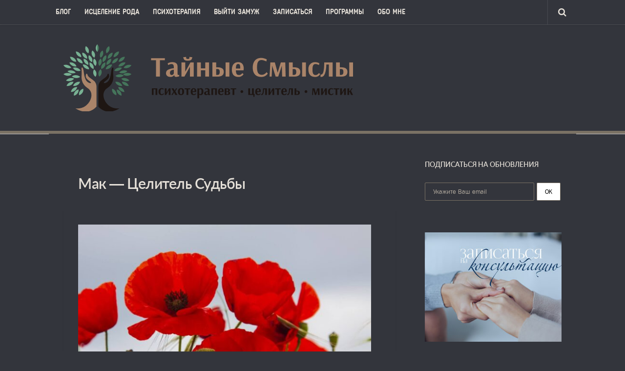

--- FILE ---
content_type: text/html; charset=UTF-8
request_url: https://go-deep.me/categories/mak-tselitel-sudby/
body_size: 16256
content:
<!DOCTYPE html> 
<html class="no-js" lang="ru-RU">

<head>
	<meta charset="UTF-8">
	<meta name="viewport" content="width=device-width, initial-scale=1.0">
	<link rel="profile" href="http://gmpg.org/xfn/11">
	<link rel="pingback" href="https://go-deep.me/xmlrpc.php">
	
	<meta name='robots' content='index, follow, max-image-preview:large, max-snippet:-1, max-video-preview:-1' />
<script>document.documentElement.className = document.documentElement.className.replace("no-js","js");</script>

	<!-- This site is optimized with the Yoast SEO plugin v22.6 - https://yoast.com/wordpress/plugins/seo/ -->
	<title>Мак -- Целитель Судьбы &#8226; Бережная психотерапия</title>
	<link rel="canonical" href="https://go-deep.me/categories/mak-tselitel-sudby/" />
	<meta property="og:locale" content="ru_RU" />
	<meta property="og:type" content="article" />
	<meta property="og:title" content="Мак -- Целитель Судьбы &#8226; Бережная психотерапия" />
	<meta property="og:description" content="&#171;Анестезия и обезболивание &#8212; не одно и то же&#187;.  Заметки автора Если человек рождается в это общество, человек будет сильно травмирован, чаще всего с рождения. Травма определяет дальнейшую судьбу, так как имеет особенность болезненно&#046;&#046;&#046;" />
	<meta property="og:url" content="https://go-deep.me/categories/mak-tselitel-sudby/" />
	<meta property="og:site_name" content="Бережная психотерапия" />
	<meta property="article:modified_time" content="2022-04-13T12:49:07+00:00" />
	<meta property="og:image" content="https://go-deep.me/wp-content/uploads/2022/04/Everything-You-Need-to-Know-About-Poppy-Flower-Meaning-Types-and-Uses-1024x682.jpeg" />
	<meta name="twitter:card" content="summary_large_image" />
	<script type="application/ld+json" class="yoast-schema-graph">{"@context":"https://schema.org","@graph":[{"@type":"WebPage","@id":"https://go-deep.me/categories/mak-tselitel-sudby/","url":"https://go-deep.me/categories/mak-tselitel-sudby/","name":"Мак -- Целитель Судьбы &#8226; Бережная психотерапия","isPartOf":{"@id":"https://go-deep.me/#website"},"primaryImageOfPage":{"@id":"https://go-deep.me/categories/mak-tselitel-sudby/#primaryimage"},"image":{"@id":"https://go-deep.me/categories/mak-tselitel-sudby/#primaryimage"},"thumbnailUrl":"https://go-deep.me/wp-content/uploads/2022/04/Everything-You-Need-to-Know-About-Poppy-Flower-Meaning-Types-and-Uses-1024x682.jpeg","datePublished":"2022-04-01T04:38:44+00:00","dateModified":"2022-04-13T12:49:07+00:00","breadcrumb":{"@id":"https://go-deep.me/categories/mak-tselitel-sudby/#breadcrumb"},"inLanguage":"ru-RU","potentialAction":[{"@type":"ReadAction","target":["https://go-deep.me/categories/mak-tselitel-sudby/"]}]},{"@type":"ImageObject","inLanguage":"ru-RU","@id":"https://go-deep.me/categories/mak-tselitel-sudby/#primaryimage","url":"https://go-deep.me/wp-content/uploads/2022/04/Everything-You-Need-to-Know-About-Poppy-Flower-Meaning-Types-and-Uses.jpeg","contentUrl":"https://go-deep.me/wp-content/uploads/2022/04/Everything-You-Need-to-Know-About-Poppy-Flower-Meaning-Types-and-Uses.jpeg","width":1600,"height":1066,"caption":"Мак смягчает судьбу, не только боль"},{"@type":"BreadcrumbList","@id":"https://go-deep.me/categories/mak-tselitel-sudby/#breadcrumb","itemListElement":[{"@type":"ListItem","position":1,"name":"Главная страница","item":"https://go-deep.me/"},{"@type":"ListItem","position":2,"name":"Категории","item":"https://go-deep.me/categories/"},{"@type":"ListItem","position":3,"name":"Мак &#8212; Целитель Судьбы"}]},{"@type":"WebSite","@id":"https://go-deep.me/#website","url":"https://go-deep.me/","name":"Бережная психотерапия","description":"Исцеление родовых линий","potentialAction":[{"@type":"SearchAction","target":{"@type":"EntryPoint","urlTemplate":"https://go-deep.me/?s={search_term_string}"},"query-input":"required name=search_term_string"}],"inLanguage":"ru-RU"}]}</script>
	<!-- / Yoast SEO plugin. -->


<link rel="alternate" type="application/rss+xml" title="Бережная психотерапия &raquo; Лента" href="https://go-deep.me/feed/" />
<link rel="alternate" type="application/rss+xml" title="Бережная психотерапия &raquo; Лента комментариев" href="https://go-deep.me/comments/feed/" />

<script>
var MP3jPLAYLISTS = [];
var MP3jPLAYERS = [];
</script>
<script type="text/javascript">
window._wpemojiSettings = {"baseUrl":"https:\/\/s.w.org\/images\/core\/emoji\/14.0.0\/72x72\/","ext":".png","svgUrl":"https:\/\/s.w.org\/images\/core\/emoji\/14.0.0\/svg\/","svgExt":".svg","source":{"concatemoji":"https:\/\/go-deep.me\/wp-includes\/js\/wp-emoji-release.min.js?ver=73a7ae6ac8b4b59ffe2749891fe69aba"}};
/*! This file is auto-generated */
!function(i,n){var o,s,e;function c(e){try{var t={supportTests:e,timestamp:(new Date).valueOf()};sessionStorage.setItem(o,JSON.stringify(t))}catch(e){}}function p(e,t,n){e.clearRect(0,0,e.canvas.width,e.canvas.height),e.fillText(t,0,0);var t=new Uint32Array(e.getImageData(0,0,e.canvas.width,e.canvas.height).data),r=(e.clearRect(0,0,e.canvas.width,e.canvas.height),e.fillText(n,0,0),new Uint32Array(e.getImageData(0,0,e.canvas.width,e.canvas.height).data));return t.every(function(e,t){return e===r[t]})}function u(e,t,n){switch(t){case"flag":return n(e,"\ud83c\udff3\ufe0f\u200d\u26a7\ufe0f","\ud83c\udff3\ufe0f\u200b\u26a7\ufe0f")?!1:!n(e,"\ud83c\uddfa\ud83c\uddf3","\ud83c\uddfa\u200b\ud83c\uddf3")&&!n(e,"\ud83c\udff4\udb40\udc67\udb40\udc62\udb40\udc65\udb40\udc6e\udb40\udc67\udb40\udc7f","\ud83c\udff4\u200b\udb40\udc67\u200b\udb40\udc62\u200b\udb40\udc65\u200b\udb40\udc6e\u200b\udb40\udc67\u200b\udb40\udc7f");case"emoji":return!n(e,"\ud83e\udef1\ud83c\udffb\u200d\ud83e\udef2\ud83c\udfff","\ud83e\udef1\ud83c\udffb\u200b\ud83e\udef2\ud83c\udfff")}return!1}function f(e,t,n){var r="undefined"!=typeof WorkerGlobalScope&&self instanceof WorkerGlobalScope?new OffscreenCanvas(300,150):i.createElement("canvas"),a=r.getContext("2d",{willReadFrequently:!0}),o=(a.textBaseline="top",a.font="600 32px Arial",{});return e.forEach(function(e){o[e]=t(a,e,n)}),o}function t(e){var t=i.createElement("script");t.src=e,t.defer=!0,i.head.appendChild(t)}"undefined"!=typeof Promise&&(o="wpEmojiSettingsSupports",s=["flag","emoji"],n.supports={everything:!0,everythingExceptFlag:!0},e=new Promise(function(e){i.addEventListener("DOMContentLoaded",e,{once:!0})}),new Promise(function(t){var n=function(){try{var e=JSON.parse(sessionStorage.getItem(o));if("object"==typeof e&&"number"==typeof e.timestamp&&(new Date).valueOf()<e.timestamp+604800&&"object"==typeof e.supportTests)return e.supportTests}catch(e){}return null}();if(!n){if("undefined"!=typeof Worker&&"undefined"!=typeof OffscreenCanvas&&"undefined"!=typeof URL&&URL.createObjectURL&&"undefined"!=typeof Blob)try{var e="postMessage("+f.toString()+"("+[JSON.stringify(s),u.toString(),p.toString()].join(",")+"));",r=new Blob([e],{type:"text/javascript"}),a=new Worker(URL.createObjectURL(r),{name:"wpTestEmojiSupports"});return void(a.onmessage=function(e){c(n=e.data),a.terminate(),t(n)})}catch(e){}c(n=f(s,u,p))}t(n)}).then(function(e){for(var t in e)n.supports[t]=e[t],n.supports.everything=n.supports.everything&&n.supports[t],"flag"!==t&&(n.supports.everythingExceptFlag=n.supports.everythingExceptFlag&&n.supports[t]);n.supports.everythingExceptFlag=n.supports.everythingExceptFlag&&!n.supports.flag,n.DOMReady=!1,n.readyCallback=function(){n.DOMReady=!0}}).then(function(){return e}).then(function(){var e;n.supports.everything||(n.readyCallback(),(e=n.source||{}).concatemoji?t(e.concatemoji):e.wpemoji&&e.twemoji&&(t(e.twemoji),t(e.wpemoji)))}))}((window,document),window._wpemojiSettings);
</script>
<style type="text/css">
img.wp-smiley,
img.emoji {
	display: inline !important;
	border: none !important;
	box-shadow: none !important;
	height: 1em !important;
	width: 1em !important;
	margin: 0 0.07em !important;
	vertical-align: -0.1em !important;
	background: none !important;
	padding: 0 !important;
}
</style>
	<link rel='stylesheet' id='wpapp-styles-css' href='https://go-deep.me/wp-content/plugins/wordpress-easy-paypal-payment-or-donation-accept-plugin/wpapp-styles.css?ver=5.1.2' type='text/css' media='all' />
<link rel='stylesheet' id='wp-block-library-css' href='https://go-deep.me/wp-includes/css/dist/block-library/style.min.css?ver=73a7ae6ac8b4b59ffe2749891fe69aba' type='text/css' media='all' />
<style id='classic-theme-styles-inline-css' type='text/css'>
/*! This file is auto-generated */
.wp-block-button__link{color:#fff;background-color:#32373c;border-radius:9999px;box-shadow:none;text-decoration:none;padding:calc(.667em + 2px) calc(1.333em + 2px);font-size:1.125em}.wp-block-file__button{background:#32373c;color:#fff;text-decoration:none}
</style>
<style id='global-styles-inline-css' type='text/css'>
body{--wp--preset--color--black: #000000;--wp--preset--color--cyan-bluish-gray: #abb8c3;--wp--preset--color--white: #ffffff;--wp--preset--color--pale-pink: #f78da7;--wp--preset--color--vivid-red: #cf2e2e;--wp--preset--color--luminous-vivid-orange: #ff6900;--wp--preset--color--luminous-vivid-amber: #fcb900;--wp--preset--color--light-green-cyan: #7bdcb5;--wp--preset--color--vivid-green-cyan: #00d084;--wp--preset--color--pale-cyan-blue: #8ed1fc;--wp--preset--color--vivid-cyan-blue: #0693e3;--wp--preset--color--vivid-purple: #9b51e0;--wp--preset--gradient--vivid-cyan-blue-to-vivid-purple: linear-gradient(135deg,rgba(6,147,227,1) 0%,rgb(155,81,224) 100%);--wp--preset--gradient--light-green-cyan-to-vivid-green-cyan: linear-gradient(135deg,rgb(122,220,180) 0%,rgb(0,208,130) 100%);--wp--preset--gradient--luminous-vivid-amber-to-luminous-vivid-orange: linear-gradient(135deg,rgba(252,185,0,1) 0%,rgba(255,105,0,1) 100%);--wp--preset--gradient--luminous-vivid-orange-to-vivid-red: linear-gradient(135deg,rgba(255,105,0,1) 0%,rgb(207,46,46) 100%);--wp--preset--gradient--very-light-gray-to-cyan-bluish-gray: linear-gradient(135deg,rgb(238,238,238) 0%,rgb(169,184,195) 100%);--wp--preset--gradient--cool-to-warm-spectrum: linear-gradient(135deg,rgb(74,234,220) 0%,rgb(151,120,209) 20%,rgb(207,42,186) 40%,rgb(238,44,130) 60%,rgb(251,105,98) 80%,rgb(254,248,76) 100%);--wp--preset--gradient--blush-light-purple: linear-gradient(135deg,rgb(255,206,236) 0%,rgb(152,150,240) 100%);--wp--preset--gradient--blush-bordeaux: linear-gradient(135deg,rgb(254,205,165) 0%,rgb(254,45,45) 50%,rgb(107,0,62) 100%);--wp--preset--gradient--luminous-dusk: linear-gradient(135deg,rgb(255,203,112) 0%,rgb(199,81,192) 50%,rgb(65,88,208) 100%);--wp--preset--gradient--pale-ocean: linear-gradient(135deg,rgb(255,245,203) 0%,rgb(182,227,212) 50%,rgb(51,167,181) 100%);--wp--preset--gradient--electric-grass: linear-gradient(135deg,rgb(202,248,128) 0%,rgb(113,206,126) 100%);--wp--preset--gradient--midnight: linear-gradient(135deg,rgb(2,3,129) 0%,rgb(40,116,252) 100%);--wp--preset--font-size--small: 13px;--wp--preset--font-size--medium: 20px;--wp--preset--font-size--large: 36px;--wp--preset--font-size--x-large: 42px;--wp--preset--spacing--20: 0.44rem;--wp--preset--spacing--30: 0.67rem;--wp--preset--spacing--40: 1rem;--wp--preset--spacing--50: 1.5rem;--wp--preset--spacing--60: 2.25rem;--wp--preset--spacing--70: 3.38rem;--wp--preset--spacing--80: 5.06rem;--wp--preset--shadow--natural: 6px 6px 9px rgba(0, 0, 0, 0.2);--wp--preset--shadow--deep: 12px 12px 50px rgba(0, 0, 0, 0.4);--wp--preset--shadow--sharp: 6px 6px 0px rgba(0, 0, 0, 0.2);--wp--preset--shadow--outlined: 6px 6px 0px -3px rgba(255, 255, 255, 1), 6px 6px rgba(0, 0, 0, 1);--wp--preset--shadow--crisp: 6px 6px 0px rgba(0, 0, 0, 1);}:where(.is-layout-flex){gap: 0.5em;}:where(.is-layout-grid){gap: 0.5em;}body .is-layout-flow > .alignleft{float: left;margin-inline-start: 0;margin-inline-end: 2em;}body .is-layout-flow > .alignright{float: right;margin-inline-start: 2em;margin-inline-end: 0;}body .is-layout-flow > .aligncenter{margin-left: auto !important;margin-right: auto !important;}body .is-layout-constrained > .alignleft{float: left;margin-inline-start: 0;margin-inline-end: 2em;}body .is-layout-constrained > .alignright{float: right;margin-inline-start: 2em;margin-inline-end: 0;}body .is-layout-constrained > .aligncenter{margin-left: auto !important;margin-right: auto !important;}body .is-layout-constrained > :where(:not(.alignleft):not(.alignright):not(.alignfull)){max-width: var(--wp--style--global--content-size);margin-left: auto !important;margin-right: auto !important;}body .is-layout-constrained > .alignwide{max-width: var(--wp--style--global--wide-size);}body .is-layout-flex{display: flex;}body .is-layout-flex{flex-wrap: wrap;align-items: center;}body .is-layout-flex > *{margin: 0;}body .is-layout-grid{display: grid;}body .is-layout-grid > *{margin: 0;}:where(.wp-block-columns.is-layout-flex){gap: 2em;}:where(.wp-block-columns.is-layout-grid){gap: 2em;}:where(.wp-block-post-template.is-layout-flex){gap: 1.25em;}:where(.wp-block-post-template.is-layout-grid){gap: 1.25em;}.has-black-color{color: var(--wp--preset--color--black) !important;}.has-cyan-bluish-gray-color{color: var(--wp--preset--color--cyan-bluish-gray) !important;}.has-white-color{color: var(--wp--preset--color--white) !important;}.has-pale-pink-color{color: var(--wp--preset--color--pale-pink) !important;}.has-vivid-red-color{color: var(--wp--preset--color--vivid-red) !important;}.has-luminous-vivid-orange-color{color: var(--wp--preset--color--luminous-vivid-orange) !important;}.has-luminous-vivid-amber-color{color: var(--wp--preset--color--luminous-vivid-amber) !important;}.has-light-green-cyan-color{color: var(--wp--preset--color--light-green-cyan) !important;}.has-vivid-green-cyan-color{color: var(--wp--preset--color--vivid-green-cyan) !important;}.has-pale-cyan-blue-color{color: var(--wp--preset--color--pale-cyan-blue) !important;}.has-vivid-cyan-blue-color{color: var(--wp--preset--color--vivid-cyan-blue) !important;}.has-vivid-purple-color{color: var(--wp--preset--color--vivid-purple) !important;}.has-black-background-color{background-color: var(--wp--preset--color--black) !important;}.has-cyan-bluish-gray-background-color{background-color: var(--wp--preset--color--cyan-bluish-gray) !important;}.has-white-background-color{background-color: var(--wp--preset--color--white) !important;}.has-pale-pink-background-color{background-color: var(--wp--preset--color--pale-pink) !important;}.has-vivid-red-background-color{background-color: var(--wp--preset--color--vivid-red) !important;}.has-luminous-vivid-orange-background-color{background-color: var(--wp--preset--color--luminous-vivid-orange) !important;}.has-luminous-vivid-amber-background-color{background-color: var(--wp--preset--color--luminous-vivid-amber) !important;}.has-light-green-cyan-background-color{background-color: var(--wp--preset--color--light-green-cyan) !important;}.has-vivid-green-cyan-background-color{background-color: var(--wp--preset--color--vivid-green-cyan) !important;}.has-pale-cyan-blue-background-color{background-color: var(--wp--preset--color--pale-cyan-blue) !important;}.has-vivid-cyan-blue-background-color{background-color: var(--wp--preset--color--vivid-cyan-blue) !important;}.has-vivid-purple-background-color{background-color: var(--wp--preset--color--vivid-purple) !important;}.has-black-border-color{border-color: var(--wp--preset--color--black) !important;}.has-cyan-bluish-gray-border-color{border-color: var(--wp--preset--color--cyan-bluish-gray) !important;}.has-white-border-color{border-color: var(--wp--preset--color--white) !important;}.has-pale-pink-border-color{border-color: var(--wp--preset--color--pale-pink) !important;}.has-vivid-red-border-color{border-color: var(--wp--preset--color--vivid-red) !important;}.has-luminous-vivid-orange-border-color{border-color: var(--wp--preset--color--luminous-vivid-orange) !important;}.has-luminous-vivid-amber-border-color{border-color: var(--wp--preset--color--luminous-vivid-amber) !important;}.has-light-green-cyan-border-color{border-color: var(--wp--preset--color--light-green-cyan) !important;}.has-vivid-green-cyan-border-color{border-color: var(--wp--preset--color--vivid-green-cyan) !important;}.has-pale-cyan-blue-border-color{border-color: var(--wp--preset--color--pale-cyan-blue) !important;}.has-vivid-cyan-blue-border-color{border-color: var(--wp--preset--color--vivid-cyan-blue) !important;}.has-vivid-purple-border-color{border-color: var(--wp--preset--color--vivid-purple) !important;}.has-vivid-cyan-blue-to-vivid-purple-gradient-background{background: var(--wp--preset--gradient--vivid-cyan-blue-to-vivid-purple) !important;}.has-light-green-cyan-to-vivid-green-cyan-gradient-background{background: var(--wp--preset--gradient--light-green-cyan-to-vivid-green-cyan) !important;}.has-luminous-vivid-amber-to-luminous-vivid-orange-gradient-background{background: var(--wp--preset--gradient--luminous-vivid-amber-to-luminous-vivid-orange) !important;}.has-luminous-vivid-orange-to-vivid-red-gradient-background{background: var(--wp--preset--gradient--luminous-vivid-orange-to-vivid-red) !important;}.has-very-light-gray-to-cyan-bluish-gray-gradient-background{background: var(--wp--preset--gradient--very-light-gray-to-cyan-bluish-gray) !important;}.has-cool-to-warm-spectrum-gradient-background{background: var(--wp--preset--gradient--cool-to-warm-spectrum) !important;}.has-blush-light-purple-gradient-background{background: var(--wp--preset--gradient--blush-light-purple) !important;}.has-blush-bordeaux-gradient-background{background: var(--wp--preset--gradient--blush-bordeaux) !important;}.has-luminous-dusk-gradient-background{background: var(--wp--preset--gradient--luminous-dusk) !important;}.has-pale-ocean-gradient-background{background: var(--wp--preset--gradient--pale-ocean) !important;}.has-electric-grass-gradient-background{background: var(--wp--preset--gradient--electric-grass) !important;}.has-midnight-gradient-background{background: var(--wp--preset--gradient--midnight) !important;}.has-small-font-size{font-size: var(--wp--preset--font-size--small) !important;}.has-medium-font-size{font-size: var(--wp--preset--font-size--medium) !important;}.has-large-font-size{font-size: var(--wp--preset--font-size--large) !important;}.has-x-large-font-size{font-size: var(--wp--preset--font-size--x-large) !important;}
.wp-block-navigation a:where(:not(.wp-element-button)){color: inherit;}
:where(.wp-block-post-template.is-layout-flex){gap: 1.25em;}:where(.wp-block-post-template.is-layout-grid){gap: 1.25em;}
:where(.wp-block-columns.is-layout-flex){gap: 2em;}:where(.wp-block-columns.is-layout-grid){gap: 2em;}
.wp-block-pullquote{font-size: 1.5em;line-height: 1.6;}
</style>
<link rel='stylesheet' id='stcr-font-awesome-css' href='https://go-deep.me/wp-content/plugins/subscribe-to-comments-reloaded/includes/css/font-awesome.min.css?ver=73a7ae6ac8b4b59ffe2749891fe69aba' type='text/css' media='all' />
<link rel='stylesheet' id='stcr-style-css' href='https://go-deep.me/wp-content/plugins/subscribe-to-comments-reloaded/includes/css/stcr-style.css?ver=73a7ae6ac8b4b59ffe2749891fe69aba' type='text/css' media='all' />
<link rel='stylesheet' id='mc4wp-form-themes-css' href='https://go-deep.me/wp-content/plugins/mailchimp-for-wp/assets/css/form-themes.css?ver=4.9.19' type='text/css' media='all' />
<link rel='stylesheet' id='style-css' href='https://go-deep.me/wp-content/themes/anew/style.css?ver=73a7ae6ac8b4b59ffe2749891fe69aba' type='text/css' media='all' />
<link rel='stylesheet' id='responsive-css' href='https://go-deep.me/wp-content/themes/anew/responsive.css?ver=73a7ae6ac8b4b59ffe2749891fe69aba' type='text/css' media='all' />
<link rel='stylesheet' id='custom-css' href='https://go-deep.me/wp-content/themes/anew/custom.css?ver=73a7ae6ac8b4b59ffe2749891fe69aba' type='text/css' media='all' />
<link rel='stylesheet' id='font-awesome-css' href='https://go-deep.me/wp-content/themes/anew/fonts/font-awesome.min.css?ver=73a7ae6ac8b4b59ffe2749891fe69aba' type='text/css' media='all' />
<link rel='stylesheet' id='dracula-frontend-css' href='https://go-deep.me/wp-content/plugins/dracula-dark-mode/assets/css/frontend.css?ver=1.2.6' type='text/css' media='all' />
<style id='dracula-frontend-inline-css' type='text/css'>
.reading-mode-buttons { --reading-mode-button-alignment: start !important; }.reading-mode-buttons .reading-mode-button { --reading-mode-bg-color: #E3F5FF;--reading-mode-bg-darker: #c5d7e1;--reading-mode-text-color: #2F80ED; }.reading-mode-buttons .reading-mode-time {  }.reading-mode-progress { --reading-mode-progress-height: 7px;--reading-mode-progress-color: linear-gradient(90deg, #004AFF 80%, rgba(96, 239, 255, 0) 113.89%); }
</style>
<link rel='stylesheet' id='mp3-jplayer-css' href='https://go-deep.me/wp-content/plugins/mp3-jplayer/css/dark.css?ver=2.7.3' type='text/css' media='all' />
<script type='text/javascript' src='https://go-deep.me/wp-includes/js/jquery/jquery.min.js?ver=3.7.0' id='jquery-core-js'></script>
<script type='text/javascript' src='https://go-deep.me/wp-includes/js/jquery/jquery-migrate.min.js?ver=3.4.1' id='jquery-migrate-js'></script>
<script type='text/javascript' src='https://go-deep.me/wp-content/themes/anew/js/jquery.flexslider.min.js?ver=73a7ae6ac8b4b59ffe2749891fe69aba' id='flexslider-js'></script>
<script type='text/javascript' src='https://go-deep.me/wp-content/plugins/dracula-dark-mode/assets/js/dark-mode.js?ver=1.2.6' id='dracula-dark-mode-js'></script>
<link rel="https://api.w.org/" href="https://go-deep.me/wp-json/" /><link rel="alternate" type="application/json" href="https://go-deep.me/wp-json/wp/v2/pages/3074" /><link rel="EditURI" type="application/rsd+xml" title="RSD" href="https://go-deep.me/xmlrpc.php?rsd" />

<link rel='shortlink' href='https://go-deep.me/?p=3074' />
<link rel="alternate" type="application/json+oembed" href="https://go-deep.me/wp-json/oembed/1.0/embed?url=https%3A%2F%2Fgo-deep.me%2Fcategories%2Fmak-tselitel-sudby%2F" />
<link rel="alternate" type="text/xml+oembed" href="https://go-deep.me/wp-json/oembed/1.0/embed?url=https%3A%2F%2Fgo-deep.me%2Fcategories%2Fmak-tselitel-sudby%2F&#038;format=xml" />

        <script>

            window.draculaCrossTabSession = {
                /**
                 * Initialize listeners for cross-tab session management.
                 */
                init: function () {
                    window.addEventListener("storage", this.sessionStorageTransfer.bind(this));
                    if (!sessionStorage.length) {
                        localStorage.setItem('getSessionStorage', 'init');
                        localStorage.removeItem('getSessionStorage');
                    }
                },

                /**
                 * Handle the transfer of sessionStorage between tabs.
                 */
                sessionStorageTransfer: function (event) {
                    if (!event.newValue) return;

                    switch (event.key) {
                        case 'getSessionStorage':
                            this.sendSessionStorageToTabs();
                            break;
                        case 'sessionStorage':
                            if (!sessionStorage.length) {
                                this.receiveSessionStorageFromTabs(event.newValue);
                            }
                            break;
                    }
                },

                /**
                 * Send current sessionStorage to other tabs.
                 */
                sendSessionStorageToTabs: function () {
                    localStorage.setItem('sessionStorage', JSON.stringify(sessionStorage));
                    localStorage.removeItem('sessionStorage');
                },

                /**
                 * Populate current tab's sessionStorage with data from another tab.
                 */
                receiveSessionStorageFromTabs: function (dataValue) {
                    const data = JSON.parse(dataValue);
                    for (let key in data) {
                        sessionStorage.setItem(key, data[key]);
                    }
                },

                /**
                 * Set data to sessionStorage and share it across tabs.
                 */
                set: function (key, value) {
                    sessionStorage.setItem(key, value);
                    this.sendSessionStorageToTabs();
                },

                /**
                 * Get data from sessionStorage.
                 */
                get: function (key) {
                    return sessionStorage.getItem(key);
                }
            };

            window.draculaCrossTabSession.init();
        </script>

        <script>

            function initDraculaDarkMode() {
                var ignoreEvent = false;

                if (!!true) {
                    window.draculaMode = 'dark';
                }

                const savedMode = localStorage.getItem('dracula_mode');

                if (savedMode) {
                    window.draculaMode = savedMode;
                }

                if ('dark' === window.draculaMode) {
                    window.draculaDarkMode.enable({"mode":1,"brightness":100,"contrast":90,"sepia":10,"grayscale":0,"excludes":".dracula-ignore ","darkenBackgroundImages":true,"textStroke":"0","darkSchemeBackgroundColor":"#282b36","darkSchemeTextColor":"#e8e6e3","lightSchemeBackgroundColor":"#282b36","lightSchemeTextColor":"#e8e6e3","scrollbarColor":"auto"});
                } else if ('auto' === savedMode || (!!true && !savedMode)) {
                    ignoreEvent = true;
                    window.draculaDarkMode.auto({"mode":1,"brightness":100,"contrast":90,"sepia":10,"grayscale":0,"excludes":".dracula-ignore ","darkenBackgroundImages":true,"textStroke":"0","darkSchemeBackgroundColor":"#282b36","darkSchemeTextColor":"#e8e6e3","lightSchemeBackgroundColor":"#282b36","lightSchemeTextColor":"#e8e6e3","scrollbarColor":"auto"});
                }

                // Time based mode
                if (!!false && !savedMode) {
                    const start = '19:00';
                    const end = '07:00';

                    const currentTime = new Date();
                    const startTime = new Date();
                    const endTime = new Date();

                    // Splitting the start and end times into hours and minutes
                    const startParts = start.split(':');
                    const endParts = end.split(':');

                    // Setting hours and minutes for start time
                    startTime.setHours(parseInt(startParts[0], 10), parseInt(startParts[1] || '0', 10), 0);

                    // Setting hours and minutes for end time
                    endTime.setHours(parseInt(endParts[0], 10), parseInt(endParts[1] || '0', 10), 0);

                    // Adjust end time to the next day if end time is earlier than start time
                    if (endTime <= startTime) {
                        endTime.setDate(endTime.getDate() + 1);
                    }

                    // Check if current time is within the range
                    if (currentTime >= startTime && currentTime < endTime) {
                        ignoreEvent = true;
                        window.draculaDarkMode.enable({"mode":1,"brightness":100,"contrast":90,"sepia":10,"grayscale":0,"excludes":".dracula-ignore ","darkenBackgroundImages":true,"textStroke":"0","darkSchemeBackgroundColor":"#282b36","darkSchemeTextColor":"#e8e6e3","lightSchemeBackgroundColor":"#282b36","lightSchemeTextColor":"#e8e6e3","scrollbarColor":"auto"});
                    }
                }

                // URL Parameter
                if (!!false) {
                    const urlParams = new URLSearchParams(window.location.search);
                    const mode = urlParams.get('darkmode');

                    if (mode) {
                        ignoreEvent = true;

                        if ('1' === mode) {
                            window.draculaDarkMode.enable({"mode":1,"brightness":100,"contrast":90,"sepia":10,"grayscale":0,"excludes":".dracula-ignore ","darkenBackgroundImages":true,"textStroke":"0","darkSchemeBackgroundColor":"#282b36","darkSchemeTextColor":"#e8e6e3","lightSchemeBackgroundColor":"#282b36","lightSchemeTextColor":"#e8e6e3","scrollbarColor":"auto"});
                        } else if ('0' === mode) {
                            window.draculaMode = '';
                            window.draculaDarkMode.disable(ignoreEvent);
                        }
                    }
                }

                if (window.draculaDarkMode.isEnabled()) {
                    jQuery(document).ready(function () {

                        // Send dark mode page view analytics event
                        if (dracula.isPro && dracula.settings.enableAnalytics) {
                            wp.ajax.post('dracula_track_analytics', {type: 'dark_view'});
                        }

                        // Fire enable event
                        if (!ignoreEvent) {
                            const event = new CustomEvent('dracula:enable', {detail: {init: true}});
                            document.dispatchEvent(event);
                        }

                    });
                }
            }

            if (false) {
                jQuery(document).ready(initDraculaDarkMode);
            } else {
                initDraculaDarkMode();
            }

        </script>
	<style type="text/css">
			.wpsdc-drop-cap {
				float : left;				
				padding : 0.25em 0.05em 0.25em 0;				
				font-size : 5em;
				line-height : 0.4em;}
		</style><!--[if lt IE 9]>
<script src="https://go-deep.me/wp-content/themes/anew/js/ie/html5.js"></script>
<script src="https://go-deep.me/wp-content/themes/anew/js/ie/selectivizr.js"></script>
<![endif]-->
	<!-- Google tag (gtag.js) -->
	<script async src="https://www.googletagmanager.com/gtag/js?id=G-RQ73N3DL0P"></script>
	<script>
		window.dataLayer = window.dataLayer || [];
		function gtag(){dataLayer.push(arguments);}
		gtag('js', new Date());

		gtag('config', 'G-RQ73N3DL0P');
	</script>
<link rel="icon" href="https://go-deep.me/wp-content/uploads/2023/06/cropped-favocon-go-deep-me-50x50.png" sizes="32x32" />
<link rel="icon" href="https://go-deep.me/wp-content/uploads/2023/06/cropped-favocon-go-deep-me-242x172.png" sizes="192x192" />
<link rel="apple-touch-icon" href="https://go-deep.me/wp-content/uploads/2023/06/cropped-favocon-go-deep-me-242x172.png" />
<meta name="msapplication-TileImage" content="https://go-deep.me/wp-content/uploads/2023/06/cropped-favocon-go-deep-me.png" />
<style type="text/css">
/* Dynamic CSS: For no styles in head, copy and put the css below in your custom.css or child theme's style.css, disable dynamic styles */
.boxed #wrapper, .container { max-width: 1080px; }

::selection { background-color: #2f94ce; }
::-moz-selection { background-color: #2f94ce; }

a,
.themeform label .required,
.post-title a:hover,
.post-meta a:hover,
.author-bio .bio-name a:hover,
.post-nav li a:hover span,
.post-nav li a:hover i,
.widget_rss ul li a,
.widget_calendar a,
.alx-tab .tab-item-category a,
.alx-posts .post-item-category a,
.alx-tab li:hover .tab-item-title a,
.alx-tab li:hover .tab-item-comment a,
.alx-posts li:hover .post-item-title a,
#footer .widget_rss ul li a,
#footer .widget_calendar a,
#footer .alx-tab .tab-item-category a,
#footer .alx-posts .post-item-category a,
.comment-tabs li.active a,
.comment-awaiting-moderation,
.child-menu a:hover,
.child-menu .current_page_item > a,
.wp-pagenavi a { color: #2f94ce; }

.themeform input[type="submit"],
.themeform button[type="submit"],
.s1 .sidebar-toggle,
.more-link,
.post-tags a:hover,
.author-bio .bio-avatar:after,
.widget_calendar caption,
.commentlist li.bypostauthor > .comment-body:after,
.commentlist li.comment-author-admin > .comment-body:after { background-color: #2f94ce; }

.alx-tabs-nav li.active a,
.wp-pagenavi a:hover,
.wp-pagenavi a:active,
.wp-pagenavi span.current { border-bottom-color: #2f94ce!important; }

.themeform input[type="text"]:focus, 
.themeform input[type="password"]:focus, 
.themeform input[type="email"]:focus, 
.themeform textarea:focus,
.comment-tabs li.active a { border-color: #2f94ce; }		
				
</style>
</head>

<body class="page-template-default page page-id-3074 page-child parent-pageid-27 dracula-transition-none col-2cl full-width topbar-enabled chrome">

<div id="wrapper">

	<header id="header">
	
					<nav class="nav-container group" id="nav-topbar">
				<div class="nav-toggle"><i class="fa fa-bars"></i></div>
				<div class="nav-text"><!-- put your mobile menu text here --></div>
				<div class="nav-wrap container"><ul id="menu-glavnoe-menyu" class="nav container-inner group"><li id="menu-item-4" class="menu-item menu-item-type-custom menu-item-object-custom menu-item-4"><a title="Главная страница" href="/">Блог</a></li>
<li id="menu-item-21" class="menu-item menu-item-type-post_type menu-item-object-page menu-item-home menu-item-21"><a href="https://go-deep.me/psihoterapevt-tselitel/">Исцеление рода</a></li>
<li id="menu-item-23" class="menu-item menu-item-type-post_type menu-item-object-page menu-item-23"><a href="https://go-deep.me/method/">Психотерапия</a></li>
<li id="menu-item-3648" class="menu-item menu-item-type-post_type menu-item-object-page menu-item-3648"><a href="https://go-deep.me/vyjti-zamuzh/">Выйти замуж</a></li>
<li id="menu-item-22" class="menu-item menu-item-type-post_type menu-item-object-page menu-item-22"><a href="https://go-deep.me/contact/">Записаться</a></li>
<li id="menu-item-3617" class="menu-item menu-item-type-post_type menu-item-object-page menu-item-3617"><a href="https://go-deep.me/programmy/">Программы</a></li>
<li id="menu-item-3411" class="menu-item menu-item-type-post_type menu-item-object-page menu-item-3411"><a href="https://go-deep.me/history/">Обо мне</a></li>
</ul></div>
				
				<div class="container">	
					<div class="toggle-search"><i class="fa fa-search"></i></div>
					<div class="search-expand">
						<div class="search-expand-inner">
							<form method="get" class="searchform themeform" action="https://go-deep.me/">
	<div>
		<input type="text" class="search" name="s" onblur="if(this.value=='')this.value='To search type and hit enter';" onfocus="if(this.value=='To search type and hit enter')this.value='';" value="To search type and hit enter" />
	</div>
</form>						</div>
					</div>
				</div><!--/.container-->
				
			</nav><!--/#nav-topbar-->
				
		<div class="container">
						<div class="pad group header-title">
				<p class="site-title"><a href="https://go-deep.me/" rel="home"><img src="https://go-deep.me/wp-content/uploads/2016/04/Logo-go-deep-me-big.png" alt="Бережная психотерапия"></a></p>
											</div>
								</div><!--/.container-->
		
	</header><!--/#header-->
	
	<div id="page" class="container">
		<div class="main group">
<section class="content">
	
	<div class="pad group">
		
				
			<article class="group post-3074 page type-page status-publish hentry">
				
				<div class="post-title-to-image pad">
											
					<h1 class="page-title-single">Мак &#8212; Целитель Судьбы</h1>
				</div>
				
				<div class="entry themeform post-inner pad">
					<p><img decoding="async" fetchpriority="high" class="alignnone wp-image-3077 size-large" src="https://go-deep.me/wp-content/uploads/2022/04/Everything-You-Need-to-Know-About-Poppy-Flower-Meaning-Types-and-Uses-1024x682.jpeg" alt="" width="600" height="400" srcset="https://go-deep.me/wp-content/uploads/2022/04/Everything-You-Need-to-Know-About-Poppy-Flower-Meaning-Types-and-Uses-1024x682.jpeg 1024w, https://go-deep.me/wp-content/uploads/2022/04/Everything-You-Need-to-Know-About-Poppy-Flower-Meaning-Types-and-Uses-60x40.jpeg 60w, https://go-deep.me/wp-content/uploads/2022/04/Everything-You-Need-to-Know-About-Poppy-Flower-Meaning-Types-and-Uses-768x512.jpeg 768w, https://go-deep.me/wp-content/uploads/2022/04/Everything-You-Need-to-Know-About-Poppy-Flower-Meaning-Types-and-Uses-1536x1023.jpeg 1536w, https://go-deep.me/wp-content/uploads/2022/04/Everything-You-Need-to-Know-About-Poppy-Flower-Meaning-Types-and-Uses-610x406.jpeg 610w, https://go-deep.me/wp-content/uploads/2022/04/Everything-You-Need-to-Know-About-Poppy-Flower-Meaning-Types-and-Uses-1320x879.jpeg 1320w, https://go-deep.me/wp-content/uploads/2022/04/Everything-You-Need-to-Know-About-Poppy-Flower-Meaning-Types-and-Uses.jpeg 1600w" sizes="(max-width: 600px) 100vw, 600px" /></p>
<p style="text-align: right;"><em>&#171;Анестезия и обезболивание &#8212; </em></p>
<p style="text-align: right;"><em>не одно и то же&#187;. </em></p>
<p style="text-align: right;"><em>Заметки автора</em></p>
<p><span style="font-size: 16px;">Если человек рождается в это общество, человек будет сильно травмирован, чаще всего с рождения. Травма определяет дальнейшую судьбу, так как имеет особенность болезненно воспроизводить себя в самых разных жизненных ситуациях. </span></p>
<p>Я &#8212; целитель, сертифицированный психотерапевт, и знаю, как помочь травме быть <em>разрешённой, </em>выведенной в осознание, оплакивание, отпускание. Разрешённой &#8212; значит, исцеленной, когда она сходит на нет, перестает определять дальнейшую жизнь.</p>
<p>Одновременно знаю из опыта, что есть такие уровни душевной боли, которые моему энергетическому полю, да и полю любого целителя, выдержать не по силам.</p>
<p>Запредельно.</p>
<p>Здесь на помощь приходит Большая Мама Гайя, наша планета, и ее Целители из Зелёного Мира.</p>
<p>В том числе Алые Маки.</p>
<p>Невидимые Целители берут на себя невыносимое, большую его часть. Освобождая пространство для излечивания глубоких ран души.</p>
<p>Смирение перед своими пределами.</p>
<p>Уважение к Ее мощи.</p>
<p>Программа &#171;Мак &#8212; Целитель Судьбы&#187; поможет погрузиться в пространство помощи от Природы. Моя задача состоит в свидетельствование травмы, присутствия Целителей, исцеления.</p>
<p>Программа небольшая, три встречи. Перед программой я рекомендую ничего не читать про Мак, воздерживаться от письменной информации, чтобы она не сбивала с толку. Будут шаманские путешествия, когда Мак сам все о себе расскажет, покажет, поможет, излечит то, что можно на сегодня излечить.</p>
<p>Мак придет таким знанием, в таком виде, такой помощью, таким исцелением, которые нужны именно ТЕБЕ.</p>
<p>Три встречи по субботам в 10 утра московского времени. Встречи на час-полтора.</p>
<p>Встреча 1 &#8212; Узнавание</p>
<p>Встреча 2 &#8212; Рана</p>
<p>Встреча 3 &#8212; Разрешение</p>
<p>Стоимость участия составляет 45000 тенге или 95 евро, сразу за всю программу. Встречи я проведу в Google Meet, создам группу ВКонтакте, где можно будет делиться чувствами, снами, слезами, озарениями.</p>
<p>ОПЛАТИТЬ УЧАСТИЕ</p>
<p>После оплаты придет ссылка на групповое занятие и приглашение в группу ВКонтакте. <em><strong>Внимание</strong></em>: оплачивать можно, только когда я назначу даты!</p>
<p>Хотя программа небольшая, Мак &#8212; сильнейший целитель, и Рана, которая выйдет наружу, будет значительной.</p>
<p>Приготовьтесь, что может быть неуютно, горько, больно, зло, обидно, яростно на первых встречах. Или очень, очень сонливо (возможно, нужно будет взять небольшой отпуск и/или отказаться на некоторое время от езды да рулём).</p>
<p>Дальше станет мягче. Прошу выделить на программу достаточно энергии и относиться с уважением.</p>
					<div class="clear"></div>
				</div><!--/.entry-->
				
			</article>
			
						
				
	</div><!--/.pad-->
	
</section><!--/.content-->


	<div class="sidebar s1">
		
		<a class="sidebar-toggle" title="Расширенный сайдбар"><i class="fa icon-sidebar-toggle"></i></a>
		
		<div class="sidebar-content">
				
						
			<div id="mc4wp_form_widget-2" class="widget widget_mc4wp_form_widget"><h3>Подписаться на обновления</h3><script>(function() {
	window.mc4wp = window.mc4wp || {
		listeners: [],
		forms: {
			on: function(evt, cb) {
				window.mc4wp.listeners.push(
					{
						event   : evt,
						callback: cb
					}
				);
			}
		}
	}
})();
</script><!-- Mailchimp for WordPress v4.9.19 - https://wordpress.org/plugins/mailchimp-for-wp/ --><form id="mc4wp-form-1" class="mc4wp-form mc4wp-form-1841 mc4wp-form-theme mc4wp-form-theme-light" method="post" data-id="1841" data-name="Форма подписки по умолчанию" ><div class="mc4wp-form-fields"><div class="mp-formdiv">
<div for="mc4wp_email" style="padding-bottom: 10px;"></div>
<input style="float: left; margin-right: 5px; width: 80%;" class="MailPressFormEmail text-mailchimp" type="email" id="mc4wp_email" name="EMAIL" placeholder="Укажите Ваш email" required />
<input class="MailPressFormSubmit mp_submit sub-mailchimp" type="submit" value="OK" />
</div></div><label style="display: none !important;">Оставьте это поле пустым, если вы человек: <input type="text" name="_mc4wp_honeypot" value="" tabindex="-1" autocomplete="off" /></label><input type="hidden" name="_mc4wp_timestamp" value="1769015154" /><input type="hidden" name="_mc4wp_form_id" value="1841" /><input type="hidden" name="_mc4wp_form_element_id" value="mc4wp-form-1" /><div class="mc4wp-response"></div></form><!-- / Mailchimp for WordPress Plugin --></div><div id="media_image-2" class="widget widget_media_image"><a href="https://go-deep.me/contact/" target="_blank" rel="noopener"><img width="320" height="256" src="https://go-deep.me/wp-content/uploads/2016/07/banner-v.2.jpg" class="image wp-image-2136  attachment-full size-full" alt="Записаться на консультацию" decoding="async" style="max-width: 100%; height: auto;" loading="lazy" srcset="https://go-deep.me/wp-content/uploads/2016/07/banner-v.2.jpg 320w, https://go-deep.me/wp-content/uploads/2016/07/banner-v.2-60x48.jpg 60w" sizes="(max-width: 320px) 100vw, 320px" /></a></div><div id="media_image-3" class="widget widget_media_image"><a href="https://go-deep.me/2016/03/31/open-focus/"><img width="320" height="256" src="https://go-deep.me/wp-content/uploads/2016/04/open-focus-v3.jpg" class="image wp-image-2481  attachment-full size-full" alt="Система Open Focus на русском языке" decoding="async" style="max-width: 100%; height: auto;" loading="lazy" srcset="https://go-deep.me/wp-content/uploads/2016/04/open-focus-v3.jpg 320w, https://go-deep.me/wp-content/uploads/2016/04/open-focus-v3-60x48.jpg 60w" sizes="(max-width: 320px) 100vw, 320px" /></a></div><div id="wp_paypal_payment_widgets" class="widget widget_wp_paypal_payment"><h3>Мои услуги</h3><div class="wpapp-yellow-box">Error! Missing PayPal API credentials. Please configure the PayPal API credentials by going to the settings menu of this plugin.</div></div><div id="alxtabs-2" class="widget widget_alx_tabs">
<ul class="alx-tabs-nav group tab-count-3"><li class="alx-tab tab-popular"><a href="#tab-popular" title="Популярные статьи"><i class="fa fa-star"></i><span>Популярные статьи</span></a></li><li class="alx-tab tab-recent"><a href="#tab-recent" title="Новые статьи"><i class="fa fa-clock-o"></i><span>Новые статьи</span></a></li><li class="alx-tab tab-comments"><a href="#tab-comments" title="Новые коментарии"><i class="fa fa-comments-o"></i><span>Новые коментарии</span></a></li></ul>
	<div class="alx-tabs-container">

	
					
									
			<ul id="tab-recent" class="alx-tab group thumbs-enabled">
								<li>
					
										<div class="tab-item-thumbnail">
						<a href="https://go-deep.me/2025/07/29/dan-brule/" title="Dan Brule">
															<img src="https://go-deep.me/wp-content/themes/anew/img/thumb-small.png" alt="Dan Brule" />
																																		</a>
					</div>
										
					<div class="tab-item-inner group">
						<p class="tab-item-category"><a href="https://go-deep.me/category/vzroslost/" rel="category tag">Взрослость</a></p>						<p class="tab-item-title"><a href="https://go-deep.me/2025/07/29/dan-brule/" rel="bookmark" title="Dan Brule">Dan Brule</a></p>
											</div>
					
				</li>
								<li>
					
										<div class="tab-item-thumbnail">
						<a href="https://go-deep.me/2024/12/16/kak-izmerit-zashhitnyj-kokon/" title="Как измерить защитный кокон">
															<img width="160" height="160" src="https://go-deep.me/wp-content/uploads/2024/12/2023-05-03-mixnews-uzn_1391010992-160x160.jpg" class="attachment-thumb-small size-thumb-small wp-post-image" alt="" decoding="async" loading="lazy" />																																		</a>
					</div>
										
					<div class="tab-item-inner group">
						<p class="tab-item-category"><a href="https://go-deep.me/category/vzroslost/" rel="category tag">Взрослость</a></p>						<p class="tab-item-title"><a href="https://go-deep.me/2024/12/16/kak-izmerit-zashhitnyj-kokon/" rel="bookmark" title="Как измерить защитный кокон">Как измерить защитный кокон</a></p>
											</div>
					
				</li>
								<li>
					
										<div class="tab-item-thumbnail">
						<a href="https://go-deep.me/2024/06/18/kokon/" title="Энергетический кокон">
															<img src="https://go-deep.me/wp-content/themes/anew/img/thumb-small.png" alt="Энергетический кокон" />
																																		</a>
					</div>
										
					<div class="tab-item-inner group">
						<p class="tab-item-category"><a href="https://go-deep.me/category/e-nergiya/" rel="category tag">Энергия</a></p>						<p class="tab-item-title"><a href="https://go-deep.me/2024/06/18/kokon/" rel="bookmark" title="Энергетический кокон">Энергетический кокон</a></p>
											</div>
					
				</li>
								<li>
					
										<div class="tab-item-thumbnail">
						<a href="https://go-deep.me/2024/01/15/uslovnoe-golodaniye/" title="Я не знал, на что подписался">
															<img src="https://go-deep.me/wp-content/themes/anew/img/thumb-small.png" alt="Я не знал, на что подписался" />
																																		</a>
					</div>
										
					<div class="tab-item-inner group">
						<p class="tab-item-category"><a href="https://go-deep.me/category/derev-ya-travy-priroda/" rel="category tag">Деревья, травы, природа</a></p>						<p class="tab-item-title"><a href="https://go-deep.me/2024/01/15/uslovnoe-golodaniye/" rel="bookmark" title="Я не знал, на что подписался">Я не знал, на что подписался</a></p>
											</div>
					
				</li>
								<li>
					
										<div class="tab-item-thumbnail">
						<a href="https://go-deep.me/2023/12/30/magicheskie-svojstva-paukov/" title="Магические свойства пауков">
															<img src="https://go-deep.me/wp-content/themes/anew/img/thumb-small.png" alt="Магические свойства пауков" />
																																		</a>
					</div>
										
					<div class="tab-item-inner group">
						<p class="tab-item-category"><a href="https://go-deep.me/category/vzroslost/" rel="category tag">Взрослость</a></p>						<p class="tab-item-title"><a href="https://go-deep.me/2023/12/30/magicheskie-svojstva-paukov/" rel="bookmark" title="Магические свойства пауков">Магические свойства пауков</a></p>
											</div>
					
				</li>
											</ul><!--/.alx-tab-->

		

						
						<ul id="tab-popular" class="alx-tab group thumbs-enabled">
				
								<li>
				
										<div class="tab-item-thumbnail">
						<a href="https://go-deep.me/2013/10/08/i-chto-zhe-delat-s-e-toj-kuchej-deneg/" title="Что же делать с этой кучей денег?">
															<img width="160" height="160" src="https://go-deep.me/wp-content/uploads/2013/10/kucha-deneg-160x160.jpg" class="attachment-thumb-small size-thumb-small wp-post-image" alt="Мужчина среди потока денежных купюр" decoding="async" loading="lazy" />																																		</a>
					</div>
										
					<div class="tab-item-inner group">
						<p class="tab-item-category"><a href="https://go-deep.me/category/e-nergiya/" rel="category tag">Энергия</a></p>						<p class="tab-item-title"><a href="https://go-deep.me/2013/10/08/i-chto-zhe-delat-s-e-toj-kuchej-deneg/" rel="bookmark" title="Что же делать с этой кучей денег?">Что же делать с этой кучей денег?</a></p>
											</div>
					
				</li>
								<li>
				
										<div class="tab-item-thumbnail">
						<a href="https://go-deep.me/2013/05/08/kak-perestat-rabotat-i-nachat-zhit/" title="Как перестать работать и начать жить">
															<img width="160" height="160" src="https://go-deep.me/wp-content/uploads/2013/05/dolphin1-160x160.jpg" class="attachment-thumb-small size-thumb-small wp-post-image" alt="Ненавижу работать" decoding="async" loading="lazy" />																																		</a>
					</div>
										
					<div class="tab-item-inner group">
						<p class="tab-item-category"><a href="https://go-deep.me/category/vzroslost/" rel="category tag">Взрослость</a></p>						<p class="tab-item-title"><a href="https://go-deep.me/2013/05/08/kak-perestat-rabotat-i-nachat-zhit/" rel="bookmark" title="Как перестать работать и начать жить">Как перестать работать и начать жить</a></p>
											</div>
					
				</li>
								<li>
				
										<div class="tab-item-thumbnail">
						<a href="https://go-deep.me/2013/04/29/ya-est-kak-nauchit-sya-sebe-doveryat/" title="Я есть! Как научиться себе доверять">
															<img width="160" height="160" src="https://go-deep.me/wp-content/uploads/2013/04/oduvanchik-160x160.jpg" class="attachment-thumb-small size-thumb-small wp-post-image" alt="Одуванчик на фоне синего неба" decoding="async" loading="lazy" />																																		</a>
					</div>
										
					<div class="tab-item-inner group">
						<p class="tab-item-category"><a href="https://go-deep.me/category/vzroslost/" rel="category tag">Взрослость</a></p>						<p class="tab-item-title"><a href="https://go-deep.me/2013/04/29/ya-est-kak-nauchit-sya-sebe-doveryat/" rel="bookmark" title="Я есть! Как научиться себе доверять">Я есть! Как научиться себе доверять</a></p>
											</div>
					
				</li>
								<li>
				
										<div class="tab-item-thumbnail">
						<a href="https://go-deep.me/2013/04/15/kak-zashhitit-sya-ot-manipulyatsij-i-provokatsij/" title="Жертва в малом – жертва в большом">
															<img width="160" height="160" src="https://go-deep.me/wp-content/uploads/2013/04/manipulyatsii-lev-160x160.jpg" class="attachment-thumb-small size-thumb-small wp-post-image" alt="Лев рядом с зеброй" decoding="async" loading="lazy" />																																		</a>
					</div>
										
					<div class="tab-item-inner group">
						<p class="tab-item-category"><a href="https://go-deep.me/category/e-nergiya/" rel="category tag">Энергия</a></p>						<p class="tab-item-title"><a href="https://go-deep.me/2013/04/15/kak-zashhitit-sya-ot-manipulyatsij-i-provokatsij/" rel="bookmark" title="Жертва в малом – жертва в большом">Жертва в малом – жертва в большом</a></p>
											</div>
					
				</li>
								<li>
				
										<div class="tab-item-thumbnail">
						<a href="https://go-deep.me/2013/10/05/zhizn-bez-dolgov/" title="Жизнь без долгов">
															<img width="160" height="160" src="https://go-deep.me/wp-content/uploads/2013/10/life-without-debt-160x160.jpg" class="attachment-thumb-small size-thumb-small wp-post-image" alt="Семья с двумя детьми зимой на воздухе" decoding="async" loading="lazy" />																																		</a>
					</div>
										
					<div class="tab-item-inner group">
						<p class="tab-item-category"><a href="https://go-deep.me/category/e-nergiya/" rel="category tag">Энергия</a></p>						<p class="tab-item-title"><a href="https://go-deep.me/2013/10/05/zhizn-bez-dolgov/" rel="bookmark" title="Жизнь без долгов">Жизнь без долгов</a></p>
											</div>
					
				</li>
											</ul><!--/.alx-tab-->
			
			

		
						
			<ul id="tab-comments" class="alx-tab group avatars-enabled">
								<li>
					
												<div class="tab-item-avatar">
							<a href="https://go-deep.me/2024/12/16/kak-izmerit-zashhitnyj-kokon/#comment-7282">
								<img alt='' src='https://secure.gravatar.com/avatar/0b6274cf5418ca0f6fa906d1857729d5?s=96&#038;d=mm&#038;r=g' srcset='https://secure.gravatar.com/avatar/0b6274cf5418ca0f6fa906d1857729d5?s=192&#038;d=mm&#038;r=g 2x' class='avatar avatar-96 photo' height='96' width='96' loading='lazy' decoding='async'/>							</a>
						</div>
												
						<div class="tab-item-inner group">
												
							<div class="tab-item-name">Галина говорит:</div>
							<div class="tab-item-comment"><a href="https://go-deep.me/2024/12/16/kak-izmerit-zashhitnyj-kokon/#comment-7282">Спасибо, Карина! Я заметила, что пауза может колебаться в течение дня:...</a></div>
							
						</div>

				</li>
								<li>
					
												<div class="tab-item-avatar">
							<a href="https://go-deep.me/2024/12/16/kak-izmerit-zashhitnyj-kokon/#comment-7281">
								<img alt='' src='https://secure.gravatar.com/avatar/24efe6de921782ad7406150aa3bde32e?s=96&#038;d=mm&#038;r=g' srcset='https://secure.gravatar.com/avatar/24efe6de921782ad7406150aa3bde32e?s=192&#038;d=mm&#038;r=g 2x' class='avatar avatar-96 photo' height='96' width='96' loading='lazy' decoding='async'/>							</a>
						</div>
												
						<div class="tab-item-inner group">
												
							<div class="tab-item-name">Карина говорит:</div>
							<div class="tab-item-comment"><a href="https://go-deep.me/2024/12/16/kak-izmerit-zashhitnyj-kokon/#comment-7281">Пока в среднем около 30. Пару раз было к 42, а...</a></div>
							
						</div>

				</li>
								<li>
					
												<div class="tab-item-avatar">
							<a href="https://go-deep.me/2023/10/08/lu-fej-metatelnitsa-nozhej/#comment-7280">
								<img alt='' src='https://secure.gravatar.com/avatar/0b6274cf5418ca0f6fa906d1857729d5?s=96&#038;d=mm&#038;r=g' srcset='https://secure.gravatar.com/avatar/0b6274cf5418ca0f6fa906d1857729d5?s=192&#038;d=mm&#038;r=g 2x' class='avatar avatar-96 photo' height='96' width='96' loading='lazy' decoding='async'/>							</a>
						</div>
												
						<div class="tab-item-inner group">
												
							<div class="tab-item-name">Галина говорит:</div>
							<div class="tab-item-comment"><a href="https://go-deep.me/2023/10/08/lu-fej-metatelnitsa-nozhej/#comment-7280">Высшие силы заботятся о синхрониях.</a></div>
							
						</div>

				</li>
								<li>
					
												<div class="tab-item-avatar">
							<a href="https://go-deep.me/2023/10/08/lu-fej-metatelnitsa-nozhej/#comment-7279">
								<img alt='' src='https://secure.gravatar.com/avatar/6bb3d6ee99a14c365b827ba7736240b6?s=96&#038;d=mm&#038;r=g' srcset='https://secure.gravatar.com/avatar/6bb3d6ee99a14c365b827ba7736240b6?s=192&#038;d=mm&#038;r=g 2x' class='avatar avatar-96 photo' height='96' width='96' loading='lazy' decoding='async'/>							</a>
						</div>
												
						<div class="tab-item-inner group">
												
							<div class="tab-item-name">Елена говорит:</div>
							<div class="tab-item-comment"><a href="https://go-deep.me/2023/10/08/lu-fej-metatelnitsa-nozhej/#comment-7279">Почти все истории на сайте читала. А эту именно сегодня нашла.</a></div>
							
						</div>

				</li>
								<li>
					
												<div class="tab-item-avatar">
							<a href="https://go-deep.me/2023/11/13/apelsinovaya-magiya/#comment-7278">
								<img alt='' src='https://secure.gravatar.com/avatar/0b6274cf5418ca0f6fa906d1857729d5?s=96&#038;d=mm&#038;r=g' srcset='https://secure.gravatar.com/avatar/0b6274cf5418ca0f6fa906d1857729d5?s=192&#038;d=mm&#038;r=g 2x' class='avatar avatar-96 photo' height='96' width='96' loading='lazy' decoding='async'/>							</a>
						</div>
												
						<div class="tab-item-inner group">
												
							<div class="tab-item-name">Галина говорит:</div>
							<div class="tab-item-comment"><a href="https://go-deep.me/2023/11/13/apelsinovaya-magiya/#comment-7278">Спасибо, Аселя!</a></div>
							
						</div>

				</li>
							</ul><!--/.alx-tab-->

		
			</div>

</div>
<div id="categories-2" class="widget widget_categories"><h3>Рубрики</h3>
			<ul>
					<li class="cat-item cat-item-11"><a href="https://go-deep.me/category/vzroslost/">Взрослость</a>
</li>
	<li class="cat-item cat-item-1"><a href="https://go-deep.me/category/derev-ya-travy-priroda/">Деревья, травы, природа</a>
</li>
	<li class="cat-item cat-item-10"><a href="https://go-deep.me/category/deti/">Дети</a>
</li>
	<li class="cat-item cat-item-379"><a href="https://go-deep.me/category/istorii/">Истории</a>
</li>
	<li class="cat-item cat-item-13"><a href="https://go-deep.me/category/knigi/">Книги</a>
</li>
	<li class="cat-item cat-item-8"><a href="https://go-deep.me/category/lyubov/">Любовь</a>
</li>
	<li class="cat-item cat-item-21"><a href="https://go-deep.me/category/uspeshnaya-zhizn/">Успешная жизнь</a>
</li>
	<li class="cat-item cat-item-12"><a href="https://go-deep.me/category/e-nergiya/">Энергия</a>
</li>
			</ul>

			</div><div id="text-5" class="widget widget_text">			<div class="textwidget"></div>
		</div><div id="text-3" class="widget widget_text">			<div class="textwidget"><div class="fb-page" data-href="https://www.facebook.com/%D0%93%D0%B0%D0%BB%D0%B8%D0%BD%D0%B0-%D0%BF%D1%81%D0%B8%D1%85%D0%BE%D0%BB%D0%BE%D0%B3-%D0%BF%D1%80%D0%B0%D0%BA%D1%82%D0%B8%D0%BA-170100509807305/" data-small-header="false" data-adapt-container-width="true" data-hide-cover="false" data-show-facepile="true" data-show-posts="false"><div class="fb-xfbml-parse-ignore"><blockquote cite="https://www.facebook.com/%D0%93%D0%B0%D0%BB%D0%B8%D0%BD%D0%B0-%D0%BF%D1%81%D0%B8%D1%85%D0%BE%D0%BB%D0%BE%D0%B3-%D0%BF%D1%80%D0%B0%D0%BA%D1%82%D0%B8%D0%BA-170100509807305/"><a href="https://www.facebook.com/%D0%93%D0%B0%D0%BB%D0%B8%D0%BD%D0%B0-%D0%BF%D1%81%D0%B8%D1%85%D0%BE%D0%BB%D0%BE%D0%B3-%D0%BF%D1%80%D0%B0%D0%BA%D1%82%D0%B8%D0%BA-170100509807305/">Галина, психолог-практик</a></blockquote></div></div></div>
		</div><div id="nav_menu-2" class="widget widget_nav_menu"><h3>Важная информация</h3><div class="menu-pokupatelyam-container"><ul id="menu-pokupatelyam" class="menu"><li id="menu-item-3070" class="menu-item menu-item-type-post_type menu-item-object-page menu-item-3070"><a href="https://go-deep.me/po-dlya-kursov/">По для курсов</a></li>
<li id="menu-item-3071" class="menu-item menu-item-type-post_type menu-item-object-page menu-item-3071"><a href="https://go-deep.me/po-dlya-elektronnyh-knig-statej-i-meditatsij/">ПО для электронных книг, статей и медитаций</a></li>
<li id="menu-item-3072" class="menu-item menu-item-type-post_type menu-item-object-page menu-item-3072"><a href="https://go-deep.me/po-dlya-predostavleniya-uslug/">ПО для предоставления услуг</a></li>
<li id="menu-item-3073" class="menu-item menu-item-type-post_type menu-item-object-page menu-item-3073"><a href="https://go-deep.me/politika-konfidentsialnosti/">Политика конфиденциальности</a></li>
</ul></div></div>			
		</div><!--/.sidebar-content-->
		
	</div><!--/.sidebar-->
	

		</div><!--/.main-->
	</div><!--/.container-inner-->
	
	<footer id="footer">	
				
					<nav class="nav-container group" id="nav-footer">
				<div class="nav-toggle"><i class="fa fa-bars"></i></div>
				<div class="nav-text"><!-- put your mobile menu text here --></div>
				<div class="nav-wrap"><ul id="menu-glavnoe-menyu-1" class="nav container group"><li class="menu-item menu-item-type-custom menu-item-object-custom menu-item-4"><a title="Главная страница" href="/">Блог</a></li>
<li class="menu-item menu-item-type-post_type menu-item-object-page menu-item-home menu-item-21"><a href="https://go-deep.me/psihoterapevt-tselitel/">Исцеление рода</a></li>
<li class="menu-item menu-item-type-post_type menu-item-object-page menu-item-23"><a href="https://go-deep.me/method/">Психотерапия</a></li>
<li class="menu-item menu-item-type-post_type menu-item-object-page menu-item-3648"><a href="https://go-deep.me/vyjti-zamuzh/">Выйти замуж</a></li>
<li class="menu-item menu-item-type-post_type menu-item-object-page menu-item-22"><a href="https://go-deep.me/contact/">Записаться</a></li>
<li class="menu-item menu-item-type-post_type menu-item-object-page menu-item-3617"><a href="https://go-deep.me/programmy/">Программы</a></li>
<li class="menu-item menu-item-type-post_type menu-item-object-page menu-item-3411"><a href="https://go-deep.me/history/">Обо мне</a></li>
</ul></div>
			</nav><!--/#nav-footer-->
				
		<section id="footer-bottom">
			<div class="container">
			
				<a id="back-to-top" href="#"><i class="fa fa-angle-up"></i></a>
				
				<div class="pad group">				
					<div class="grid one-half">
					
												
						<div id="copyright">
															<p>Бережная психотерапия &copy; 2026. Все права защищены</p>
													</div><!--/#copyright-->
						
												
					</div>		
					<div class="grid one-half last">	
											</div>		
				</div><!--/.pad-->
				
			</div><!--/.container-->
		</section><!--/#footer-bottom-->
		
	</footer><!--/#footer-->

</div><!--/#wrapper-->

<div class="dracula-toggle-wrap floating position-right" data-style="1"></div><script>(function() {function maybePrefixUrlField () {
  const value = this.value.trim()
  if (value !== '' && value.indexOf('http') !== 0) {
    this.value = 'http://' + value
  }
}

const urlFields = document.querySelectorAll('.mc4wp-form input[type="url"]')
for (let j = 0; j < urlFields.length; j++) {
  urlFields[j].addEventListener('blur', maybePrefixUrlField)
}
})();</script>	<script>
        window.fbAsyncInit = function () {
            FB.init({
                appId: '940027686095482',
                xfbml: true,
                version: 'v2.6'
            });
        };

        (function (d, s, id) {
            var js, fjs = d.getElementsByTagName(s)[0];
            if (d.getElementById(id)) {
                return;
            }
            js = d.createElement(s);
            js.id = id;
            js.src = "//connect.facebook.net/en_US/sdk.js";
            fjs.parentNode.insertBefore(js, fjs);
        }(document, 'script', 'facebook-jssdk'));
	</script>
	<script type='text/javascript' src='https://go-deep.me/wp-content/themes/anew/js/jquery.jplayer.min.js?ver=73a7ae6ac8b4b59ffe2749891fe69aba' id='jplayer-js'></script>
<script type='text/javascript' src='https://go-deep.me/wp-content/themes/anew/js/scripts.js?ver=73a7ae6ac8b4b59ffe2749891fe69aba' id='scripts-js'></script>
<script type='text/javascript' src='https://go-deep.me/wp-content/themes/anew/js/likely.js?ver=73a7ae6ac8b4b59ffe2749891fe69aba' id='sharrre-js'></script>
<script type='text/javascript' src='https://go-deep.me/wp-includes/js/comment-reply.min.js?ver=73a7ae6ac8b4b59ffe2749891fe69aba' id='comment-reply-js'></script>
<script type='text/javascript' src='https://go-deep.me/wp-includes/js/dist/vendor/wp-polyfill-inert.min.js?ver=3.1.2' id='wp-polyfill-inert-js'></script>
<script type='text/javascript' src='https://go-deep.me/wp-includes/js/dist/vendor/regenerator-runtime.min.js?ver=0.13.11' id='regenerator-runtime-js'></script>
<script type='text/javascript' src='https://go-deep.me/wp-includes/js/dist/vendor/wp-polyfill.min.js?ver=3.15.0' id='wp-polyfill-js'></script>
<script type='text/javascript' src='https://go-deep.me/wp-includes/js/dist/vendor/react.min.js?ver=18.2.0' id='react-js'></script>
<script type='text/javascript' src='https://go-deep.me/wp-includes/js/dist/vendor/react-dom.min.js?ver=18.2.0' id='react-dom-js'></script>
<script type='text/javascript' src='https://go-deep.me/wp-includes/js/dist/hooks.min.js?ver=c6aec9a8d4e5a5d543a1' id='wp-hooks-js'></script>
<script type='text/javascript' src='https://go-deep.me/wp-includes/js/dist/i18n.min.js?ver=7701b0c3857f914212ef' id='wp-i18n-js'></script>
<script id="wp-i18n-js-after" type="text/javascript">
wp.i18n.setLocaleData( { 'text direction\u0004ltr': [ 'ltr' ] } );
</script>
<script type='text/javascript' src='https://go-deep.me/wp-includes/js/underscore.min.js?ver=1.13.4' id='underscore-js'></script>
<script type='text/javascript' id='wp-util-js-extra'>
/* <![CDATA[ */
var _wpUtilSettings = {"ajax":{"url":"\/wp-admin\/admin-ajax.php"}};
/* ]]> */
</script>
<script type='text/javascript' src='https://go-deep.me/wp-includes/js/wp-util.min.js?ver=73a7ae6ac8b4b59ffe2749891fe69aba' id='wp-util-js'></script>
<script type='text/javascript' id='dracula-frontend-js-extra'>
/* <![CDATA[ */
var dracula = {"homeUrl":"https:\/\/go-deep.me","ajaxUrl":"https:\/\/go-deep.me\/wp-admin\/admin-ajax.php","pluginUrl":"https:\/\/go-deep.me\/wp-content\/plugins\/dracula-dark-mode","settings":{"excludes":[""],"defaultDarkMode":true,"colorMode":"presets","preset":"dracula"},"isPro":"","upgradeUrl":"https:\/\/go-deep.me\/wp-admin\/admin.php?billing_cycle=annual&page=dracula-pricing","nonce":"26c9f96fd6"};
/* ]]> */
</script>
<script type='text/javascript' src='https://go-deep.me/wp-content/plugins/dracula-dark-mode/assets/js/frontend.js?ver=1.2.6' id='dracula-frontend-js'></script>
<script type='text/javascript' defer src='https://go-deep.me/wp-content/plugins/mailchimp-for-wp/assets/js/forms.js?ver=4.9.19' id='mc4wp-forms-api-js'></script>
<!--[if lt IE 9]>
<script src="https://go-deep.me/wp-content/themes/anew/js/ie/respond.js"></script>
<![endif]-->
</body>
</html>

--- FILE ---
content_type: text/css
request_url: https://go-deep.me/wp-content/themes/anew/style.css?ver=73a7ae6ac8b4b59ffe2749891fe69aba
body_size: 15696
content:
/*
Theme Name: Anew
Theme URI: http://alxmedia.se/themes/anew/
Version: 1.0.2
Description: <a href="http://alxmedia.se/themes/anew/">Anew</a> is a responsive 100% high resolution theme in classic tumblog style. Each post format is shown in a unique visual way and can be given any color you want. A toggle sidebar gives a great browsing and reading experience on both tablet and mobile. Features include: Unlimited topbar, header, footer and accent colors, unlimited widget areas, 0-1 sidebars to the left or right that can be uniquely specified for each page or post, 280px width sidebar, 0-4 footer widget columns, almost zero layout images, author bio and post nav, 10 post formats, good SEO, 3 flexible custom widgets, localisation support, social links, logo or header image upload and many more useful admin panel features.
Author: Alexander Agnarson
Author URI: http://alxmedia.se
Tags: light, one-column, two-columns, right-sidebar, left-sidebar, fluid-layout, fixed-layout, responsive-layout, custom-colors, custom-header, custom-menu, featured-images, flexible-header, full-width-template, post-formats, sticky-post, theme-options, threaded-comments, translation-ready, photoblogging 
Text Domain: anew

	Copyright: (c) 2015 Alexander "Alx" Agnarson
	License: GNU General Public License v3.0
	License URI: http://www.gnu.org/licenses/gpl-3.0.html
*/

/*
WARNING! DO NOT EDIT THIS FILE!
To make it easy to update your theme, you should not edit the styles in this file. Instead use the custom.css
file or a child theme to add your styles. You can copy a style from this file and paste it in custom.css 
or the child theme's style.css and it will override the style in this file. You have been warned! :)
*/

/* ------------------------------------------------------------------------- *
 *  Table of contents
	
	1. Reset
	2. Base Styles
		- Fonts
		- Forms
		- Entry Text
		- Headings
	3. Base Structure
		- Layout
	4. Common Elements
		- Nav
	5. Header
	6. Page
	7. Footer
	8. Post Entry
	9. Post Formats
	10. Widgets
		- Footer Widgets
	11. Comments
	12. Child Menu
	13. Plugins
	14. Flexslider
	15. Shortcodes
	16. IE Fixes
	
/* ------------------------------------------------------------------------- */

/* ------------------------------------------------------------------------- *
 *  Reset - http://meyerweb.com/eric/tools/css/reset/ v2.0 | 20110126
 * ------------------------------------------------------------------------- */
html, body, div, span, applet, object, iframe, h1, h2, h3, h4, h5, h6, p, blockquote, 
pre, a, abbr, acronym, address, big, cite, code, del, dfn, em, img, ins, kbd, q, s, 
samp, small, strike, strong, sub, sup, tt, var, b, u, i, center, dl, dt, dd, ol, ul, li, 
fieldset, form, label, legend, table, caption, tbody, tfoot, thead, tr, th, td, article, aside, 
canvas, details, embed, figure, figcaption, footer, header, hgroup, menu, nav, output, ruby, 
section, summary, time, mark, audio, video { margin: 0; padding: 0; border: 0; font-size: 100%; font: inherit; vertical-align: baseline; }
article, aside, details, figcaption, figure, footer, header, hgroup, menu, nav, section {	display: block; }
ol, ul { list-style: none; }
blockquote, q { quotes: none; }
blockquote:before, blockquote:after, q:before, q:after { content: ''; content: none; }
table { border-collapse: collapse; border-spacing: 0; }


/* ------------------------------------------------------------------------- *
 *  Base Styles
/* ------------------------------------------------------------------------- */
body { background: #f2f2f2; font-size: 16px; line-height: 1.6em; color: #666; font-weight: 400; }
::selection { background: #e8554e; color: #fff; }
::-moz-selection { background: #e8554e; color: #fff; }
a { color: #e8554e; text-decoration: none; outline: 0; }
a:hover { color: #444; }
img { max-width: 100%; height: auto; }
a,
a:before,
a:after {
-webkit-transition-property: background color; -webkit-transition-duration: 0.2s; -webkit-transition-timing-function: ease;
-moz-transition-property: background color; -moz-transition-duration: 0.2s; -moz-transition-timing-function: ease;
-o-transition-property: background color; -o-transition-duration: 0.2s; -o-transition-timing-function: ease; 
transition-property: background color; transition-duration: 0.2s; transition-timing-function: ease; }
a img {
-webkit-transition: opacity 0.2s ease;
-moz-transition: opacity 0.2s ease;
-o-transition: opacity 0.2s ease;
transition: opacity 0.2s ease; }
address,cite,em { font-style: italic; }
strong { font-weight: 600; }
.left,.alignleft { float: left; }
.right,.alignright { float: right; }
.aligncenter { margin-left: auto; margin-right: auto; }

/*  base : clear
/* ------------------------------------ */
.clear { clear: both; display: block; overflow: hidden; visibility: hidden; width: 0; height: 0; }
.group:before, .group:after { content: ""; display: table; }
.group:after { clear: both; }
.group { zoom: 1; }

/*  base : font awesome square size
/* ------------------------------------ */
.fa { width: 1em; text-align: center; }

/*  base : fonts
/* ------------------------------------ */
body { font-family: 'Fregat', "Helvetica Neue", Helvetica, Arial, sans-serif; }
@font-face {
    font-family: 'Fregat';
    src: local('Fregat'), url('fonts/fregat.woff2') format('woff2'), url('fonts/fregat.woff') format('woff'), url('fonts/fregat.ttf') format('truetype');
    font-weight: 400;
    font-style: normal;
}
@font-face {
    font-family: 'Fregat';
    src: local('Fregat Italic'), local('Fregat-Italic'), url('fonts/fregatitalic.woff2') format('woff2'), url('fonts/fregatitalic.woff') format('woff'), url('fonts/fregatitalic.ttf') format('truetype');
    font-weight: 400;
    font-style: italic;
}
@font-face {
    font-family: 'Fregat';
    src: local('Fregat Bold'), local('Fregat-Bold'), url('fonts/fregatbold.woff2') format('woff2'), url('fonts/fregatbold.woff') format('woff'), url('fonts/fregatbold.ttf') format('truetype');
    font-weight: 700;
    font-style: normal;
}
@font-face {
    font-family: 'Fregat';
    src: local('Fregat Bold Italic'), local('Fregat-BoldItalic'), url('fonts/fregatbolditalic.woff2') format('woff2'), url('fonts/fregatbolditalic.woff') format('woff'), url('fonts/fregatbolditalic.ttf') format('truetype');
    font-weight: 700;
    font-style: italic;
}
@font-face {
    font-family: 'Lato';
    src: local('Lato Light'), local('Lato-Light'), url('fonts/latolight.woff2') format('woff2'), url('fonts/latolight.woff') format('woff'), url('fonts/latolight.ttf') format('truetype');
    font-weight: 300;
    font-style: normal;
}
@font-face {
    font-family: 'Lato';
    src: local('Lato Light Italic'), local('Lato-LightItalic'), url('fonts/latolightitalic.woff2') format('woff2'), url('fonts/latolightitalic.woff') format('woff'), url('fonts/latolightitalic.ttf') format('truetype');
    font-weight: 300;
    font-style: italic;
}
@font-face {
    font-family: 'Lato';
    src: local('Lato Regular'), local('Lato-Regular'), url('fonts/latoregular.woff2') format('woff2'), url('fonts/latoregular.woff') format('woff'), url('fonts/latoregular.ttf') format('truetype');
    font-weight: 400;
    font-style: normal;
}
@font-face {
    font-family: 'Lato';
    src: local('Lato Italic'), local('Lato-Italic'), url('fonts/latoitalic.woff2') format('woff2'), url('fonts/latoitalic.woff') format('woff'), url('fonts/latoitalic.ttf') format('truetype');
    font-weight: 400;
    font-style: italic;
}
@font-face {
    font-family: 'Lato';
    src: local('Lato Semibold'), local('Lato-Semibold'), url('fonts/latosemibold.woff2') format('woff2'), url('fonts/latosemibold.woff') format('woff'), url('fonts/latosemibold.ttf') format('truetype');
    font-weight: 600;
    font-style: normal;
}
@font-face {
    font-family: 'Lato';
    src: local('Lato Semibold Italic'), local('Lato-SemiboldItalic'), url('fonts/latosemibolditalic.woff2') format('woff2'), url('fonts/latosemibolditalic.woff') format('woff'), url('fonts/latosemibolditalic.ttf') format('truetype');
    font-weight: 600;
    font-style: italic;
}
@font-face {
    font-family: 'Lato';
    src: local('Lato Bold'), local('Lato-Bold'), url('fonts/latobold.woff2') format('woff2'), url('fonts/latobold.woff') format('woff'), url('fonts/latobold.ttf') format('truetype');
    font-weight: 700;
    font-style: normal;
}
@font-face {
    font-family: 'Lato';
    src: local('Lato Bold Italic'), local('Lato-BoldItalic'), url('fonts/latobolditalic.woff2') format('woff2'), url('fonts/latobolditalic.woff') format('woff'), url('fonts/latobolditalic.ttf') format('truetype');
    font-weight: 700;
    font-style: italic;
}
@font-face {
    font-family: 'Lato';
    src: local('Lato Black'), local('Lato-Black'), url('fonts/latoblack.woff2') format('woff2'), url('fonts/latoblack.woff') format('woff'), url('fonts/latoblack.ttf') format('truetype');
    font-weight: 900;
    font-style: normal;
}
@font-face {
    font-family: 'Lato';
    src: local('Lato Black Italic'), local('Lato-BlackItalic'), url('fonts/latoblackitalic.woff2') format('woff2'), url('fonts/latoblackitalic.woff') format('woff'), url('fonts/latoblackitalic.ttf') format('truetype');
    font-weight: 900;
    font-style: italic;
}

/*  base : forms
/* ------------------------------------ */
input, textarea, button, select, label { font-family: inherit; }
.themeform input,
.themeform textarea,
.themeform button,
.themeform select,
.themeform label { font-size: 14px; }
.themeform input::-moz-focus-inner, 
.themeform button::-moz-focus-inner { border: 0; padding: 0; }
.themeform input[type="text"],
.themeform input[type="password"],
.themeform input[type="email"],
.themeform input[type="submit"],
.themeform button, 
.themeform textarea { margin: 0; -moz-box-sizing: border-box; -webkit-box-sizing: border-box; box-sizing: border-box; -webkit-border-radius: 0; border-radius: 0; }
.themeform input, 
.themeform textarea, 
.themeform button { -moz-appearance: none; -webkit-appearance: none; -moz-transition: all .2s ease; -webkit-transition: all .2s ease; transition: all .2s ease; }
.themeform input[type="checkbox"] { -moz-appearance: checkbox; -webkit-appearance: checkbox; }
.themeform input[type="radio"] { -moz-appearance: radio; -webkit-appearance: radio; }
.themeform label { font-weight: 600; color: #444; }
.themeform input[type="text"], 
.themeform input[type="password"], 
.themeform input[type="email"], 
.themeform textarea { background: #fff; border: 2px solid #ddd; color: #777; display: block; max-width: 100%; outline: none; padding: 7px 8px; }
.themeform input[type="text"]:focus, 
.themeform input[type="password"]:focus, 
.themeform input[type="email"]:focus, 
.themeform textarea:focus { border-color: #e8554e; color: #444; -webkit-box-shadow: 0 0 3px rgba(0,0,0,0.1); box-shadow: 0 0 3px rgba(0,0,0,0.1); }
.themeform label .required { color: #e8554e; }
.themeform input[type="submit"],
.themeform button[type="submit"] { background: #e8554e; color: #fff; padding: 8px 14px; font-weight: 600; display: inline-block; border: none; cursor: pointer; -webkit-border-radius: 3px; border-radius: 3px; }
.themeform input[type="submit"]:hover,
.themeform button[type="submit"]:hover { background: #444; }

.themeform.searchform div { position: relative; }
.themeform.searchform div input { padding-left: 26px; line-height: 20px; }
.themeform.searchform div:after { color: #ccc; line-height: 24px; font-size: 14px; content: "\f002"; position: absolute; left: 10px; top: 5px; font-family: FontAwesome; }

/*  base : entry
/* ------------------------------------ */
.entry { font-size: 18px; line-height: 1.5em; }
.entry p,
.entry dd { margin-bottom: 1em; }
.entry dt { color: #444; }
.entry ol,
.entry ul { margin: 0 0 15px 30px; }
.entry ol ol,
.entry ol ul,
.entry ul ul,
.entry ul ol { margin-bottom: 0; }
.entry li { margin: 0; }
.entry ul li,
.entry ol ul li { list-style: square; }
.entry ol li,
.entry ol ul ol li { list-style: decimal; }
.entry dt { font-weight: 600;}
.entry address { margin-bottom: 1em; }
.entry blockquote { position: relative; color: #777; font-style: italic; margin: 0 0 20px 0; padding-left: 50px; }
.entry blockquote p { margin-bottom: 0.75em; }
.entry blockquote:before { content: "\f10d"; color: #ccc; font-size: 32px; font-style: normal; font-family: FontAwesome; text-align: center; position: absolute; left: 0; top: 0; }
.entry blockquote.twitter-tweet:before { content: "\f099"; }
.entry code, .entry pre { font-family: Monaco, "Courier New", "DejaVu Sans Mono", "Bitstream Vera Sans Mono", monospace; font-size: 11px; }
.entry pre { background: url(img/pre.png) repeat top; padding: 18px 20px; margin: 30px 0; border: 1px solid #ddd; line-height: 19px; white-space: pre-wrap; word-wrap: break-word; overflow-x: auto; overflow-y: hidden; }
.entry code { background: #eee; padding: 0 3px; }
.entry ins { background: #fff486; }
.entry sub,
.entry sup { font-size: 62.5%; }
.entry sub { vertical-align: sub; }
.entry sup { vertical-align: super; }

/* image position & caption */
.entry img.size-auto,
.entry img.size-large,
.entry img.size-medium,
.entry attachment img { max-width: 100%; height: auto; }
.entry img.alignleft { margin: 18px 20px 18px 0; }
.entry img.alignright { margin: 18px 0 18px 20px; }
.entry img.aligncenter { margin: 18px auto; clear: both; display: block; }
.entry img .size-full { width: 100%!important; }
.entry .gallery img, .entry img.wp-smiley { margin: 0; }
.entry .wp-caption { background: #f1f1f1; max-width: 100%; margin-bottom: 14px; padding-top: 5px; text-align: center; }
.entry .wp-caption-text { font-style: italic; }
.entry .wp-caption a { border-bottom: none; }
.entry .wp-caption img { margin: 0; max-width: 100%; height: auto; }
.entry .wp-caption.alignleft { margin-right: 20px; }
.entry .wp-caption.alignright { margin-left: 20px; }
.entry .wp-caption.alignnone { width: 100%!important; overflow: hidden; }
.entry .wp-caption.alignnone img { margin: 0 auto; max-width: 100%!important; }
.entry .wp-caption-text { color: #999; font-size: 13px; padding: 0 0 8px 0; margin: 0; }

/* table */
.entry table { font-size: 14px; margin-bottom: 1.5em; width: 100%; text-align: center; }
.entry table tr.alt { background: #e9e9e9; }
.entry table td { border-bottom: 1px solid #e9e9e9; text-align: center; padding: 5px; vertical-align: middle; }
.entry table th { font-weight: 600; text-align: center; border-top: 1px solid #e9e9e9; border-bottom: 1px solid #e9e9e9; padding: 10px 5px; }

/* default gallery */
.entry .gallery { clear: both; overflow: hidden; width: 100%; margin: 15px 0!important; }
.entry .gallery img { display: block; width: 100%; height: auto; border-width: 1px 2px!important; border-color: transparent!important; }
.entry .gallery .gallery-item { position: relative; overflow: hidden; border-color: transparent; margin-top: 0!important; }
.entry .gallery .gallery-caption { background: rgba(255,255,255,0.8); color: #333; font-size: 13px; line-height: 1.4em; font-weight: 400; padding: 10px 0; text-align: left; text-indent: 10px; font-style: normal; margin: 0; bottom: -44px; left: 2px; right: 2px; overflow: hidden; position: absolute; text-overflow: ellipsis; white-space: nowrap; width: 100%;
transition: all .2s ease;
-o-transition: all .2s ease;
-moz-transition: all .2s ease;
-webkit-transition: all .2s ease; }
.entry .gallery .gallery-item:hover .gallery-caption  { bottom: 0; }
.entry .gallery-columns-5 .gallery-caption,
.entry .gallery-columns-6 .gallery-caption,
.entry .gallery-columns-7 .gallery-caption,
.entry .gallery-columns-8 .gallery-caption,
.entry .gallery-columns-9 .gallery-caption { display: none!important; }

/*  base : headings
/* ------------------------------------ */
h1, h2, h3, h4, h5, h6 { font-family: 'Lato', "Helvetica Neue", Helvetica, Arial, sans-serif;color: #444; font-weight: 600; -ms-word-wrap: break-word; word-wrap: break-word; }
.entry h1 span, .entry h2 span, .entry h3 span, .entry h4 span, .entry h5 span, .entry h6 span { color: #bbb; }
.entry h1,.entry h2,.entry h3,.entry h4,.entry h5,.entry h6  { margin-bottom: 14px; font-weight: 400; line-height: 1.3em; }
.entry h1 { font-size: 38px; letter-spacing: -1px; }
.entry h2 { font-size: 34px; letter-spacing: -0.7px; }
.entry h3 { font-size: 28px; letter-spacing: -0.5px; }
.entry h4 { font-size: 24px; letter-spacing: -0.3px; }
.entry h5 { font-size: 20px; font-weight: 600; }
.entry h6 { font-size: 18px; font-weight: 600; }

.heading,
#reply-title { color: #222; font-weight: normal; font-size: 18px; text-transform: uppercase; font-weight: 600; margin-bottom: 1em; }
.heading i { font-size: 22px; margin-right: 6px; }


/* ------------------------------------------------------------------------- *
 *  Base Structure
/* ------------------------------------------------------------------------- */

/*  base : layout
/* ------------------------------------ */
#wrapper { min-width: 1024px; height: 100%; }
.container { max-width: 1080px; min-width: 1080px; width: 100%; margin: 0 auto; position: relative; }
.main { position: relative; min-height: 600px; /* instead of sticky footer */ }
.content { width: 100%; position: relative; }
.pad { padding: 30px 30px 20px; }
.pad.post-content,
.pad.format-container { padding-left: 40px; padding-right: 40px; }

/* boxed */
.boxed #wrapper { max-width: 1380px; margin: 0 auto; }
.boxed .container { padding: 0; }
.boxed #header,
.boxed #page { background: #f2f2f2; }

/*  base : layout columns
/* ------------------------------------ */

/* 2 column, content left */
.col-2cl .main { background: none repeat-y right 0; padding-right: 340px; }
.col-2cl .s1 { float: right; margin-right: -340px; }
.col-2cl .content { float: left; }

/* 2 column, content right */
.col-2cr .main { background: none repeat-y left 0; padding-left: 340px; }
.col-2cr .s1 { float: left; margin-left: -340px; }
.col-2cr .content { float: right; }

/*  base : sidebar
/* ------------------------------------ */
.sidebar { padding-bottom: 20px; position: relative; z-index: 2; }
.sidebar .pad { padding-left: 20px; padding-right: 20px; }
.sidebar-toggle { display: none; text-align: center; cursor: pointer; width: 100%; height: 50px;
-webkit-box-shadow: inset 0 -1px 0 rgba(255,255,255,0.1);
box-shadow: inset 0 -1px 0 rgba(255,255,255,0.1); }
.sidebar-toggle i { font-size: 38px; color: #fff; padding: 5px 0; }
.s1-expand .s1 {-moz-transition: width .2s ease; -webkit-transition: width .2s ease; transition: width .2s ease; }

/* toggle icon */
.icon-sidebar-toggle:before { font-family: FontAwesome; }
.col-2cl .s1 .icon-sidebar-toggle:before { content: "\f100"; }
.col-2cr .s1 .icon-sidebar-toggle:before { content: "\f101"; }

/* sidebar primary */
.s1 { width: 340px; z-index: 2; }
.s1:hover { z-index: 98; /* social icons tooltip above header nav */ }
.s1 .sidebar-toggle { background: #e8554e; }


/*  base : grid
/* ------------------------------------ */
.grid { margin-right: 3.2%; float: left; display: inline; position: relative; }
.last { clear: right; margin-right: 0!important; }

.one-full { margin-right: 0; width: 100%; overflow: hidden; }
.one-half { width: 48.4%; }
.one-third { width: 31.2%; }
.two-third { width: 65.6%; }
.one-fourth { width: 22.6%; }
.three-fourth { width: 74.2%; }
.one-fifth { width: 17.4%; }
.two-fifth { width: 38.1%; }
.three-fifth { width: 58.7%; }
.four-fifth { width: 79.4%; }


/* ------------------------------------------------------------------------- *
 *  Common
/* ------------------------------------------------------------------------- */

/*  common : responsive videos
/* ------------------------------------ */
.video-container { position: relative; padding-bottom: 56.25%; height: 0; overflow: hidden; }
.video-container iframe, .video-container object, .video-container embed, .video-container video { position: absolute; top: 0; left: 0; width: 100%; height: 100%; }

/*  common : responsive image + caption
/* ------------------------------------ */
.image-container { position: relative; }
.image-container img { display: block; width: 100%; height: auto; }
.image-caption { background: rgba(0,0,0,0.7); color: #eee; font-size: 13px; line-height: 1.4em; padding: 7px 10px; position: absolute; bottom: 4px; left: 4px; margin-right: 4px;
-webkit-border-radius: 3px; border-radius: 3px;
-webkit-box-shadow: inset 0 1px 1px rgba(0,0,0,0.4), 0 1px 0 rgba(255,255,255,0.03);
box-shadow: inset 0 1px 1px rgba(0,0,0,0.4), 0 1px 0 rgba(255,255,255,0.03); }

/*  common : social links
/* ------------------------------------ */
.social-links { float: right; text-align: center; position: relative; padding-top: 40px; font-weight: 400; }
.social-links li { display: inline-block; margin-left: 8px; line-height: 16px; font-size: 0; }
.social-links li a { display: block!important; position: relative; text-align: center; }
.social-links .social-tooltip { color: #222; font-size: 28px; display: inline; position: relative; z-index: 98; }
.social-links .social-tooltip:hover { color: #444; text-decoration: none; }
.social-links .social-tooltip:hover:after { top: -36px; background: #fff; font-size: 14px; color: #666; content: attr(title); display: block; right: 0; padding: 5px 15px; position: absolute; white-space: nowrap; 
-webkit-border-radius: 3px; border-radius: 3px;
-webkit-box-shadow: 0 0 3px rgba(0,0,0,0.1); box-shadow: 0 0 3px rgba(0,0,0,0.1); }
.social-links .social-tooltip:hover:before { top: -10px; right: 8px; border: solid; border-color: #fff transparent; border-width: 5px 5px 0 5px; content: ""; display: block; position: absolute; z-index: 1; }

/*  common : page title
/* ------------------------------------ */
.page-title { background: #e5e5e5; border-bottom: 1px solid #fbfbfb; font-size: 14px; margin-bottom: 50px; position: relative;
-webkit-border-radius: 2px; border-radius: 2px; }
.page-title.pad { padding-top: 15px; padding-bottom: 15px; }
.page-title:before { content:''; display: inline-block; border-left: 10px solid transparent; border-right: 10px solid transparent; border-top: 10px solid #e5e5e5; position: absolute; bottom: -10px; left: 50%; margin-left: -10px; }
.page-title a,
.page-title span { color: #999; }
.page-title a:hover { color: #222; }
.page-title i { margin-right: 6px; }
.page-title h1,
.page-title h2,
.page-title h4 { text-transform: uppercase; }
.page-title .category-description { font-size: 16px; margin: 10px 0; }
.page-title .themeform { margin: 10px 0; }
.page-title .themeform input[type="text"] { width: 100%; }

.page-title-single { color: #222; font-size: 30px; font-weight: 600; letter-spacing: -0.5px; line-height: 1.4em; margin-bottom: 14px; }
.page-title-single span { color: #999; font-weight: 300; }

/*  common : page image
/* ------------------------------------ */
.page-image { overflow: hidden; position: relative; margin: 0 0 30px 0; }
.page-image-text { position: absolute; top: 50%; margin-top: -35px; width: 100%; text-align: center; }
.page-image-text .caption { color: #fff; font-size: 44px; line-height: 70px; text-transform: uppercase; font-weight: 600; text-shadow: 0 0 20px rgba(0,0,0,0.5); }
.page-image-text .description { display: block; color: #fff; font-size: 14px; line-height: 36px; font-weight: 300; }
.page-image-text .description i { background: rgba(0,0,0,0.7); opacity: 0.9; font-style: normal; padding: 6px 10px; -webkit-border-radius: 4px; border-radius: 4px; }

/*  common : pagination
/* ------------------------------------ */
.pagination { margin-bottom: 15px; }
.pagination a { font-size: 18px; font-weight: 600; }

/*  common : thumb icon
/* ------------------------------------ */
.thumb-icon { background: rgba(0,0,0,0.7); color: #fff; text-align: center; display: block; width: 32px; height: 32px; position: absolute; bottom: 20px; left: 20px;
-webkit-border-radius: 4px; border-radius: 4px;
-moz-transition: all 0.7s ease; -webkit-transition: all 0.7s ease; transition: all 0.7s ease;
-webkit-box-shadow: 0 0 2px rgba(255,255,255,0.4);
box-shadow: 0 0 2px rgba(255,255,255,0.4);
-webkit-transform: rotate(45deg);
   -moz-transform: rotate(45deg);
    -ms-transform: rotate(45deg);
     -o-transform: rotate(45deg);
        transform: rotate(45deg); }
.thumb-icon i { font-size: 18px; padding: 7px 0;
-webkit-transform: rotate(-45deg);
   -moz-transform: rotate(-45deg);
    -ms-transform: rotate(-45deg);
     -o-transform: rotate(-45deg);
        transform: rotate(-45deg); }
.thumb-icon .fa-play { margin: -1px 0 0 2px; }
.thumb-icon.small { width: 24px; height: 24px; position: absolute; bottom: 50%; left: 50%; margin: 0 0 -12px -12px;
-webkit-border-radius: 3px; border-radius: 3px; }
.thumb-icon.small .fa { font-size: 12px; line-height: 16px; padding: 5px 0; }

/*  common : hexagon
/* ------------------------------------ */
.hex { width: 150px; height: 86px; background-color: #ccc; color: #fff; z-index: 2; background-repeat: no-repeat; background-position: 50% 50%; position: relative; float: left; text-align: center; zoom: 1;
-webkit-background-size: auto 173px;
-moz-background-size: auto 173px;
-ms-background-size: auto 173px;
-o-background-size: auto 173px;	}
.hex .hex-inner { position: relative; z-index: 4; }
.hex a { z-index: 4; display: block; width: 100%; height: 100%; text-indent: -9999em; position: absolute; top: 0; left: 0; }
.hex .corner-1,
.hex .corner-2 { background: inherit; position: absolute; top: 0; left: 0; width: 100%; height: 100%; z-index: 1; overflow: hidden;
-webkit-backface-visibility: hidden;
-moz-backface-visibility: hidden;
-ms-backface-visibility: hidden;
-o-backface-visibility: hidden;
backface-visibility: hidden; }
.hex .corner-1 { z-index: -1;
-webkit-transform: rotate(60deg);
-moz-transform: rotate(60deg);
-ms-transform: rotate(60deg);
-o-transform: rotate(60deg);
transform: rotate(60deg); }
.hex .corner-2 {
-webkit-transform: rotate(-60deg);
-moz-transform: rotate(-60deg);
-ms-transform: rotate(-60deg);
-o-transform: rotate(-60deg);
transform: rotate(-60deg); }
.hex .corner-1:before,
.hex .corner-2:before { width: 173px; height: 173px; background: inherit; background-repeat: no-repeat;  content: ''; position: absolute; top: 0; left: 0; z-index: 3;
-webkit-backface-visibility: hidden;
-moz-backface-visibility: hidden;
-ms-backface-visibility: hidden;
-o-backface-visibility: hidden;	
backface-visibility: hidden; }			
.hex .corner-1:before {
-webkit-transform: rotate(-60deg) translate(-87px, 0px);
-moz-transform: rotate(-60deg) translate(-87px, 0px);
-ms-transform: rotate(-60deg) translate(-87px, 0px);
-o-transform: rotate(-60deg) translate(-87px, 0px);
transform: rotate(-60deg) translate(-87px, 0px);	
-webkit-transform-origin: 0 0;
-moz-transform-origin: 0 0;
-ms-transform-origin: 0 0;
-o-transform-origin: 0 0;
transform-origin: 0 0; }
.hex .corner-2:before { bottom: 0;
-webkit-transform: rotate(60deg) translate(-48px, -11px);
-moz-transform: rotate(60deg) translate(-48px, -11px);
-ms-transform: rotate(60deg) translate(-48px, -11px);
-o-transform: rotate(60deg) translate(-48px, -11px);
transform: rotate(60deg) translate(-48px, -11px); }

.hex.hex-small { font-size: 14px; width: 38px; height: 22px; line-height: 21px; }
.hex.hex-small .corner-1:before,
.hex.hex-small .corner-2:before { width: 43px; height: 43px; }

.hex.hex-medium { font-size: 24px; width: 60px; height: 34px; line-height: 33px; }
.hex.hex-medium .corner-1:before,
.hex.hex-medium .corner-2:before { width: 69px; height: 69px; }

/*  common : nav
/* ------------------------------------ */
.nav-container { background: #888; font-weight: 400; z-index: 99; position: relative; }
.nav-toggle { display: none; background: #777; cursor: pointer; float: right; height: 50px; width: 60px; color: #fff; text-align: center; }
.nav-toggle i { font-size: 29px; padding: 10px 0; }
.nav-text { display: none; float: right; font-size: 16px; line-height: 24px; padding: 13px 20px; }
.nav li > a:after,
.nav > li > a:after { font-family: FontAwesome; display: inline-block; }

@media only screen and (min-width: 720px) {
	
	.nav-wrap { height: auto!important; }
	/* common */
	.nav { font-size: 0; position: relative; }
	.nav li a { color: #ccc; display: block; line-height: 20px; }
	/* dropdown arrows */
	.nav li > a:after { content: "\f0da"; float: right; opacity: 0.5; }
	.nav > li > a:after {content: "\f0d7"; float: none; margin-left: 6px; font-size: 14px; line-height: 1.2em; }
	.nav li > a:only-child:after {content: ""; margin: 0; }
	#footer .nav li > a:after { content: "\f0da"; }
	#footer .nav > li > a:after { content: "\f0d8"; }
	#footer .nav li > a:only-child:after { content: ""; }
	/* level 1 */
	.nav > li { font-size: 14px; font-weight: 600; text-transform: uppercase; border-right: 1px solid #999; display: inline-block; position: relative; }
	.nav > li > a { padding: 15px 14px; }
	.nav > li > a:hover, 
	.nav > li:hover > a { background: #777; }
	.nav li > a:hover, 
	.nav li:hover > a, 
	.nav li.current_page_item > a, 
	.nav li.current-menu-item > a,
	.nav li.current-menu-ancestor > a,
	.nav li.current-post-parent > a { color: #fff; }
	/* level 2 & 3 */
	.nav li:hover > ul { display: block; }
	.nav ul { display: none; background: #777; position: absolute; left: 0; top: 50px; width: 180px; padding: 10px 0; z-index: 2; -webkit-transform: translateZ(0);
	-webkit-box-shadow: 0 2px 2px rgba(0,0,0,0.15);
	box-shadow: 0 2px 2px rgba(0,0,0,0.15); }
	.nav ul li { font-size: 13px; position: relative; display: block; padding: 0; }
	.nav ul li a { padding: 10px 20px; }
	.nav ul li:last-child { border-bottom: 0!important; }
	/* level 3 */
	.nav ul ul { position: absolute; top: -10px; left: 180px; }
	
}
@media only screen and (max-width: 719px) {
	
	.nav { font-weight: 600; }
	.nav-container { text-transform: none; }
	.nav-toggle,
	.nav-text { display: block; }
	.nav-wrap { position: relative; float: left; width: 100%; height: 0; overflow: hidden; }
	.nav-wrap.transition {
	-webkit-transition: height 0.35s ease;
	-moz-transition: height 0.35s ease;
	-o-transition: height 0.35s ease;
	transition: height 0.35s ease; }
	.expand .nav-wrap { height: auto; }
	/* iphone fix */
	.safari .nav-wrap.transition { -webkit-transition: none; transition: none; }
	/* common */
	.nav { float: left; width: 100%; }
	.nav li a { line-height: 20px; display: block; padding: 8px 20px; }
	.nav li li a { padding-left: 15px; padding-right: 15px; }
	/* dropdown arrows */
	.nav li > a:after { content: '\f0d7'; opacity: 0.5; margin-left: 6px; }
	.nav > li > a:after { content: '\f0d7'; font-size: 14px; }
	.nav li > a:only-child:after { content: ''; }
	/* level 1 */
	.nav > li { font-size: 15px; }
	.nav li > a:hover, 
	.nav li.current_page_item > a, 
	.nav li.current-menu-item > a,
	.nav li.current-post-parent > a { color: #fff; }	
	/* level 2 & 3 */
	.nav ul { display: block!important; margin-left: 40px; }
	.nav ul li { font-size: 14px; font-weight: 300; }
	.nav ul li a { padding-top: 6px; padding-bottom: 6px; }
	
}


/* ------------------------------------------------------------------------- *
 *  Section: Header
/* ------------------------------------------------------------------------- */
#header {     /*background: rgba(255, 255, 255, 0.85)*/;border-bottom: 6px solid #e5e5e5; position: relative;
-webkit-box-shadow: 0 1px 0 rgba(255,255,255,0.7); box-shadow: 0 1px 0 rgba(255,255,255,0.7); }
#header .pad { padding-top: 28px; padding-bottom: 30px; }
 /*.header-title{
    background: url(/wp-content/uploads/2016/04/logo-4.png)center top no-repeat;
}*/
.site-title { font-size: 42px; font-weight: 900; letter-spacing: -0.5px; float: left; line-height: 80px; padding: 10px 0; }
.site-title a { display: block; color: #222; max-width: 100%; }
.site-title a img { display: block; max-width: 100%; max-height: inherit; height: auto; padding: 0; margin: 0 auto; }
.site-description { font-size: 18px; font-style: italic; color: #222; color: rgba(0,0,0,0.4); float: left; margin-left: 20px; line-height: 80px; padding: 10px 0; }
.site-image { display: block; margin: 0 auto; max-height: 400px; }

.light-header-text .site-title a { color: #fff; }
.light-header-text .site-description { color: #fff; color: rgba(255,255,255,0.6); }
.light-header-text #header .social-links .social-tooltip { color: #fff; }
.light-header-text #header .social-links .social-tooltip:hover { color: rgba(255,255,255,0.8); }

/*  header : search
/* ------------------------------------ */
.toggle-search { color: #fff; font-size: 18px; line-height: 24px; cursor: pointer; padding: 13px 20px; display: block; position: absolute; right: 0; top: -50px;
-webkit-box-shadow: -1px 0 0 rgba(255,255,255,0.1);
box-shadow: -1px 0 0 rgba(255,255,255,0.1); }
.toggle-search:hover,
.toggle-search.active { background: rgba(0,0,0,0.15); color: #fff; }
.search-expand { display: none; background: #222; position: absolute; top: 0; right: 0; width: 340px;
-webkit-box-shadow: 0 1px 0 rgba(255,255,255,0.1);
box-shadow: 0 1px 0 rgba(255,255,255,0.1); }
.search-expand-inner { background: rgba(0,0,0,0.15); padding: 15px; }
.search-expand .themeform input { width: 100%; border: 2px solid #e2e2e2; border-radius: 0; }
.search-expand .themeform input:focus {  }

/*  header : nav topbar
/* ------------------------------------ */
#nav-topbar.nav-container { background: #222;
-webkit-box-shadow: 0 0 5px rgba(0,0,0,0.2),0 1px 0 rgba(255,255,255,0.15);
box-shadow: 0 0 5px rgba(0,0,0,0.2),0 1px 0 rgba(255,255,255,0.15); }
#nav-topbar .nav-toggle { background: transparent; color: #fff;
-webkit-box-shadow: inset 1px 0 0 rgba(255,255,255,0.06);
box-shadow: inset 1px 0 0 rgba(255,255,255,0.06); }
#nav-topbar .nav-text { color: #fff; color: rgba(255,255,255,0.7); }

@media only screen and (min-width: 1025px) {
	/* fixed nav */
	.full-width.topbar-enabled #header { padding-top: 50px; }
	.full-width #nav-topbar.nav-container { position: fixed; top: 0; left: 0; right: 0; width: 100%; z-index: 999; }
	.full-width.admin-bar #nav-topbar.nav-container { top: 32px; }
}

@media only screen and (min-width: 720px) {

	/* common */
	#nav-topbar .nav {  }
	#nav-topbar .nav li a { color: #fff; color: rgba(255,255,255,0.7); }	
	/* level 1 */
	#nav-topbar .nav > li { border-right: none; }
	#nav-topbar .nav > li > a:hover, 
	#nav-topbar .nav > li:hover > a { background-color: rgba(0,0,0,0.1); }
	#nav-topbar .nav li > a:hover, 
	#nav-topbar .nav li:hover > a, 
	#nav-topbar .nav li.current_page_item > a, 
	#nav-topbar .nav li.current-menu-item > a,
	#nav-topbar .nav li.current-menu-ancestor > a,
	#nav-topbar .nav li.current-post-parent > a { color: #fff; }
	/* level 2 & 3 */
	#nav-topbar .nav ul { background: #222 url(img/opacity-10.png) repeat; }
	#nav-topbar .nav ul li { box-shadow: 0 1px 0 rgba(255,255,255,0.06); -webkit-box-shadow: 0 1px 0 rgba(255,255,255,0.06); }
	#nav-topbar .nav ul li:last-child { box-shadow: none; -webkit-box-shadow: none; }
	
}
@media only screen and (max-width: 719px) {
	
	/* common */
	#nav-topbar .nav li a { color: #fff; color: rgba(255,255,255,0.8); border-top: 1px solid rgba(255,255,255,0.06); }	
	/* level 1 */
	#nav-topbar .nav li > a:hover { background: rgba(0,0,0,0.15); color: #fff; }
	#nav-topbar .nav li.current_page_item > a, 
	#nav-topbar .nav li.current-menu-item > a,
	#nav-topbar .nav li.current-post-parent > a { background: rgba(0,0,0,0.15); color: #fff; }
	
}


/* ------------------------------------------------------------------------- *
 *  Page
/* ------------------------------------------------------------------------- */
#page { margin: 0 auto; padding: 20px 0; }


/* ------------------------------------------------------------------------- *
 *  Section: Footer
/* ------------------------------------------------------------------------- */
#footer { background: #222; width: 100%; font-weight: 400; }
#footer a { color: #999; }
#footer a:hover { color: #ccc; }
#footer .pad { padding-bottom: 30px; }

#footer-widgets{ padding-top: 20px; }

#footer-bottom { border-top: 6px solid #333; }
#footer-bottom .pad { padding-top: 40px; padding-bottom: 40px; }
#footer-bottom a { color: #fff; color: rgba(255,255,255,0.7); }
#footer-bottom a:hover { color: #fff; }
#footer-bottom #footer-logo { display: block; margin-bottom: 20px; max-height: 50px; -webkit-border-radius: 0; border-radius: 0; }
#footer-bottom #copyright,
#footer-bottom #credit { color: #fff; color: rgba(255,255,255,0.5); font-size: 15px; line-height: 1.5em; }
#footer-bottom #back-to-top { background: #333; color: #fff; color: rgba(255,255,255,0.7); position: relative; text-align: center; width: 60px; height: 30px; display: block; margin: 0 auto; margin: 0 auto -30px; }
#footer-bottom #back-to-top:before { top: 0; left: -30px; border: solid; border-color: #333 transparent; border-width: 30px 0 0 30px; content: ""; display: block; position: absolute; }
#footer-bottom #back-to-top:after { top: 0; right: -30px; border: solid; border-color: #333 transparent; border-width: 30px 30px 0 0; content: ""; display: block; position: absolute; }
#footer-bottom #back-to-top i { font-size: 38px; position: relative; top: -7px; }
#footer-bottom #back-to-top:hover { color: #fff; }
#footer-bottom .social-links { padding-top: 10px; }
#footer-bottom .social-links a { color: rgba(255,255,255,0.6); }
#footer-bottom .social-links a:hover { color: #fff; }
#footer-bottom .social-links .social-tooltip { font-size: 28px; }

/*  footer : nav
/* ------------------------------------ */
#nav-footer.nav-container { background: #333; border-top: 1px solid #363636; margin-bottom: 1px; }
#nav-footer .nav-toggle { background: transparent; color: #ccc; border-left: 1px solid #222; }

@media only screen and (min-width: 720px) {

	/* common */
	#nav-footer .nav { text-align: center; }
	#nav-footer .nav li a { color: #999; }	
	/* level 1 */
	#nav-footer .nav > li > a { padding: 12px 18px; }
	#nav-footer .nav > li { border-right: 0; }
	#nav-footer .nav > li:first-child { border-left: 0; }
	#nav-footer .nav > li > a:hover, 
	#nav-footer .nav > li:hover > a { background: #333; }
	#nav-footer .nav li > a:hover, 
	#nav-footer .nav li:hover > a, 
	#nav-footer .nav li.current_page_item > a, 
	#nav-footer .nav li.current-menu-item > a,
	#nav-footer .nav li.current-menu-ancestor > a,
	#nav-footer .nav li.current-post-parent > a { color: #eee; }
	/* level 2 & 3 */
	#nav-footer .nav ul { background: #333; bottom: 44px; top: auto; text-align: left;
	-webkit-box-shadow: 0 -2px 2px rgba(0,0,0,0.05);
	box-shadow: 0 -2px 2px rgba(0,0,0,0.05); }
	#nav-footer .nav ul li { border-bottom: 1px solid #404040; }
	#nav-footer .nav ul ul { top: -10px; }	
	/* level 3 */
	#nav-footer .nav ul ul { position: absolute; top: auto; bottom: -10px; }
	
}
@media only screen and (max-width: 719px) {
	
	/* common */
	#nav-footer .nav li a { color: #999; border-top: 1px solid #222; }	
	/* level 1 */
	#nav-footer .nav li > a:hover { background: #2d2d2d; color: #eee; }
	#nav-footer .nav li.current_page_item > a, 
	#nav-footer .nav li.current-menu-item > a,
	#nav-footer .nav li.current-post-parent > a { background: #2d2d2d; color: #eee; }
	
}


/* ------------------------------------------------------------------------- *
 *  Post Entry
/* ------------------------------------------------------------------------- */
.post {  }
.post-title-to-image {background: #fff;}
.post-inner { background: #fff; margin-bottom: 50px; position: relative;
-webkit-box-shadow: 0 1px 0 rgba(0,0,0,0.05), 0 3px 3px rgba(0,0,0,0.05);
box-shadow: 0 1px 0 rgba(0,0,0,0.05), 0 3px 3px rgba(0,0,0,0.05); }
.post-title { color: #222; font-size: 30px; font-weight: 600; letter-spacing: -1px; line-height: 1.4em; -ms-word-wrap: break-word; word-wrap: break-word; }
.post-title strong { font-weight: 900; }
.post-title i { font-style: italic; }
.post-title a { color: #222; }
.post-title a:hover { color: #e8554e; }
.post-title.pad,
.post-meta.pad { padding-top: 0; padding-bottom: 0; }
.post-meta { text-transform: uppercase; font-size: 14px; font-weight: 400; color: #bbb; margin-bottom: 15px; }
.post-meta a { color: #bbb; }
.post-meta a:hover { color: #e8554e; }
.post-meta i { margin-right: 4px; }
.post-meta li { float: left; margin-right: 12px; }

.more-link { display: none; }
.post-title-to-image .more-link-custom {
    background: url(img/pattern.png) repeat-x 10px;
    color: #999;
    font-size: 13px;
    /* text-transform: uppercase; */
    /* text-align: center; */
    display: block;
    /* height: 20px; */
    /* padding-top: 10px; */
    padding-bottom: 10px;
}
.more-link-custom { background: url(img/pattern.png) repeat-x 10px; color: #999; font-size: 13px; text-transform: uppercase; text-align: center; display: block; height: 20px; padding-top: 10px; padding-bottom: 30px; }
.more-link-custom span { background: #fff; display: inline-block; padding: 0 20px; margin-top: 6px; }
.more-link-custom span i { background: #f2f2f2; border: 1px solid transparent; display: block; padding: 0 10px; -webkit-border-radius: 4px; border-radius: 4px;
-webkit-transition: all 0.2s ease; -moz-transition: all 0.2s ease; -o-transition: all 0.2s ease; transition: all 0.2s ease; }
.more-link-custom:hover span i { background: #fff; border: 1px solid #f2f2f2; padding-left: 16px; padding-right: 16px; }

/*  single : post pages
/* ------------------------------------ */
.post-pages { font-weight: 600; margin-bottom: 20px; }

/*  single : tags
/* ------------------------------------ */
.post-tags { margin-bottom: 40px; }
.post-tags span { font-size: 14px; color: #999; display: inline-block; margin: 0 7px 0 0; }
.post-tags a { background: #f2f2f2; display: inline-block; line-height: 16px; white-space: nowrap; font-size: 12px; color: #999; padding: 3px 7px; margin: 0 5px 2px 0;
-webkit-border-radius: 2px; border-radius: 2px; }
.post-tags a:hover { background-color: #e8554e; color: #fff; }

/*  single : sharrre
/* ------------------------------------ */
.post-sharrre {
    margin-top: 30px;
    text-align: center;
    background: #F2F2F2;
    padding-bottom: 5px;
}
.sharrre { width: 25%; float: left; }
.sharrre .box { display: block; padding: 15px 20px; border-top: 2px solid #222; }
.sharrre .count { width: 50%; background: #eee; color: #fff; display: block; font-size: 15px; font-weight: 900; line-height: 30px; position: relative; text-align: center; border-radius: 6px; }
.sharrre .count:after { content:''; display: block; position: absolute; right: -12px; width: 0; height: 0; border: solid 6px transparent; border-left-color: #eee; bottom: 9px; }
.sharrre .share { width: 30%; margin-left: 20%; display: block; font-size: 24px; font-weight: 600; line-height: 32px; padding: 0; text-align: center; text-decoration: none; }
.sharrre .share,
.sharrre .count,
.sharrre .count:after { float: left; -webkit-transition: all .3s ease; transition: all .3s ease; }
.sharrre .box:hover .share {}
.sharrre .box:hover .count { color: #fff!important; }

.sharrre#twitter .box:hover { background: #eef6f9; }
.sharrre#twitter .box { border-top-color: #24a5db; }
.sharrre#twitter .box:hover .count:after { border-left-color: #24a5db; }
.sharrre#twitter .count,
.sharrre#twitter .share,
.sharrre#twitter .box:hover .count { color: #24a5db; }
.sharrre#twitter .box:hover .count { background: #24a5db; }

.sharrre#facebook .box:hover { background: #f0f2f7; }
.sharrre#facebook .box { border-top-color: #3b5998; }
.sharrre#facebook .box:hover .count:after { border-left-color: #3b5998; }
.sharrre#facebook .count,
.sharrre#facebook .share,
.sharrre#facebook .box:hover .count { color: #3b5998; }
.sharrre#facebook .box:hover .count { background: #3b5998; }

.sharrre#googleplus .box:hover { background: #fbf1f0; }
.sharrre#googleplus .box { border-top-color: #cd483c; }
.sharrre#googleplus .box:hover .count:after { border-left-color: #cd483c; }
.sharrre#googleplus .count,
.sharrre#googleplus .share,
.sharrre#googleplus .box:hover .count { color: #cd483c; }
.sharrre#googleplus .box:hover .count { background: #cd483c; }

.sharrre#pinterest .box:hover { background: #fbf1f0; }
.sharrre#pinterest .box { border-top-color: #ca2128; }
.sharrre#pinterest .box:hover .count:after { border-left-color: #ca2128; }
.sharrre#pinterest .count,
.sharrre#pinterest .share,
.sharrre#pinterest .box:hover .count { color: #ca2128; }
.sharrre#pinterest .box:hover .count { background: #ca2128; }

/*  single : author bio
/* ------------------------------------ */
.author-bio { background: #e5e5e5; border-bottom: 1px solid #fbfbfb; position: relative; padding: 15px 15px 10px 115px; color: #888; margin-bottom: 40px; 
-webkit-border-radius: 2px; border-radius: 2px; }
.author-bio:before { content:''; display: inline-block; border-left: 10px solid transparent; border-right: 10px solid transparent; border-bottom: 10px solid #e5e5e5; position: absolute; top: -10px; left: 50%; margin-left: -10px; }
.author-bio .bio-avatar { float: left; margin: 0 0 8px -100px; width: 80px; height: auto; position: relative; }
.author-bio .bio-avatar:after { background: #e8554e; position: absolute; right: 0; bottom: 0; padding: 6px 6px; content: "\f040"; color: #fff; font-size: 14px; line-height: 14px; width: 14px; font-style: normal; font-family: FontAwesome; text-align: center; -webkit-border-radius: 100%; border-radius: 100%; }
.author-bio .bio-avatar img { display: block; width: 100%; height: auto; -webkit-border-radius: 100%; border-radius: 100%; }
.author-bio p { margin-bottom: 8px; }
.author-bio .bio-name { color: #444; font-weight: 600; margin-bottom: 4px; }
.author-bio .bio-name a { color: #444; }
.author-bio .bio-name a:hover { color: #e8554e; }
.author-bio .bio-desc { color: #888; font-weight: 300; font-size: 16px; line-height: 1.5em; }

/*  single : post-nav
/* ------------------------------------ */
.post-nav li { width: 100%; display: inline; float: left; text-align: center; }
.post-nav li a { position: relative; min-height: 77px; display: block; padding: 16px 46px 24px; }
.post-nav li i { color: #ccc; font-size: 18px; position: absolute; top: 50%; margin-top: -10px; }
.post-nav li a strong { display: block; font-size: 13px; color: #bbb; letter-spacing: 0.5px; font-weight: normal; text-transform: uppercase; }
.post-nav li a span { font-size: 16px; color: #444; }
.post-nav li a:hover span,
.post-nav li a:hover i { color: #e8554e; }
.post-nav li.previous i { left: 10px; }
.post-nav li.next i { right: 10px; }
.post-nav li a span,
.post-nav li a i { 
-webkit-transition-property: background color; -webkit-transition-duration: 0.2s; -webkit-transition-timing-function: ease-out;
-moz-transition-property: background color; -moz-transition-duration: 0.2s; -moz-transition-timing-function: ease-out;
-o-transition-property: background color; -o-transition-duration: 0.2s; -o-transition-timing-function: ease-out; 
transition-property: background color; transition-duration: 0.2s; transition-timing-function: ease-out; }

/* content-specific */
.content .post-nav { border-top: 2px solid #e5e5e5; border-bottom: 2px solid #e5e5e5; margin-bottom: 40px;  }
.content .post-nav li { width: 50%; }
.content .post-nav li.next { float: right; -webkit-box-shadow: -1px 0 0 #e5e5e5, inset 1px 0 0 #e5e5e5; box-shadow: -1px 0 0 #e5e5e5, inset 1px 0 0 #e5e5e5; }
.content .post-nav li.next a { padding-left: 24px; }
.content .post-nav li.previous { float: left; -webkit-box-shadow: 1px 0 0 #e5e5e5, inset -1px 0 0 #e5e5e5; box-shadow: 1px 0 0 #e5e5e5, inset -1px 0 0 #e5e5e5; }
.content .post-nav li.previous a { padding-right: 24px; }


/* ------------------------------------------------------------------------- *
 *  Post Formats
/* ------------------------------------------------------------------------- */
.format-standard .hex .fa,
.format-aside .hex .fa,
.page .hex .fa { color: #777; }
.page .post-deco .hex .fa:before { content: "\f15c"; }
.sticky .post-deco .hex .fa:before { content: "\f005"; }

.post-deco { background: #e5e5e5; position: relative; height: 5px; width: 100%; margin-bottom: 10px; }
.post-deco .hex { background: #e5e5e5; position: absolute; left: 50%; right: 50%; top: -8px; margin-left: -19px; }
.post-deco .hex .fa:before { content: "\f040"; }

/*  post format : common
/* ------------------------------------ */
.post-format { position: relative; }
.post-format p { margin-bottom: 1em; }
.format-container .fa { font-size: 24px; float: right; margin-top: 4px; margin-left: 20px; }

/*  post format : image
/* ------------------------------------ */
.format-image .hex,
.format-image .post-deco { background: #7eb66f; }
.format-image .hex .fa:before { content: "\f030"; }

/*  post format : video
/* ------------------------------------ */
.format-video .hex,
.format-video .post-deco { background: #e8554e; }
.format-video .hex .fa:before { content: "\f03d"; }

/*  post format : quote
/* ------------------------------------ */
.format-quote .hex,
.format-quote .post-deco { background: #e7ba3a; }
.format-quote .hex .fa:before { content: "\f10d"; }
.format-quote .format-container { background: #f8eac4; }

.format-quote .post-title { display: none; }
.format-quote .post-format blockquote {
    font-size: 18px;
    font-weight: normal;
    line-height: 1.5;
    font-style: italic;
}
.format-quote .post-format .quote-author { font-style: italic; }

/*  post format : link
/* ------------------------------------ */
.format-link .hex,
.format-link .post-deco { background: #e8554e; }
.format-link .hex .fa:before { content: "\f0c1"; }
.format-link .format-container { background: #fadddc; }

.format-link .post-title { display: none; }
.format-link .post-format p { font-size: 22px; font-weight: 400; line-height: 1.4em; font-style: italic; margin-bottom: 10px; }
.format-link .post-format a { color: #e8554e!important; display: block; }
.format-link .post-format a:hover { color: #444!important; }

/*  post format : chat
/* ------------------------------------ */
.format-chat .hex,
.format-chat .post-deco { background: #69bac8; }
.format-chat .hex .fa:before { content: "\f0e6"; }
.format-chat .format-container { background: #d2eaee; }

.format-chat .post-title { display: none; }
.format-chat .post-format p { font-style: italic; }

/*  post format : status
/* ------------------------------------ */
.format-status .hex,
.format-status .post-deco { background: #ffa500; }
.format-status .hex .fa:before { content: "\f0a1"; }

.format-status .post-title { display: none; }
.format-status .entry { font-size: 22px; line-height: 1.8em; }

/*  post format : aside
/* ------------------------------------ */
.format-aside .post-title { display: none; }

/*  post format : gallery
/* ------------------------------------ */
.format-gallery .hex,
.format-gallery .post-deco { background: #7eb66f; }
.format-gallery .hex .fa:before { content: "\f03e"; }

.format-gallery .post-format .flexslider { overflow: hidden; }
.format-gallery .post-format .flexslider .slides { background: #262626; overflow: hidden; position: relative; }
.format-gallery .post-format .flexslider .slides img { max-height: 405px; width: auto; max-width: 100%; -webkit-box-shadow: 0 0 30px rgba(0,0,0,0.6); box-shadow: 0 0 30px rgba(0,0,0,0.6); }
.format-gallery .post-format .flex-direction-nav a:before { color: #fff; }

/*  post format : audio
/* ------------------------------------ */
.format-audio .hex,
.format-audio .post-deco { background: #69bac8; }
.format-audio .hex .fa:before { content: "\f025"; }

.format-audio .post-format a,
.format-audio .post-format i { font-size: 16px; line-height: 22px; }
#page .format-audio .post-format img {
-webkit-border-bottom-right-radius: 0; -webkit-border-bottom-left-radius: 0;
border-bottom-right-radius: 0; border-bottom-left-radius: 0; }

/* jplayer */
.jp-interface { background-color: #262626; }
.jp-play-bar,
.jp-volume-bar-value { background-color: #69bac8; }
.jp-progress { background-color: #111; }
.jp-volume-bar { border: 1px solid #111; }
.jp-seek-bar,
.jp-volume-bar { background-color: #333; }
.jp-interface a { color: #bbb; text-shadow: 0 -1px 0 rgba(0,0,0,0.6); }
.jp-interface a:hover { color: #eee; }
.jp-progress-container,
.jp-volume-bar-container { border-left: 1px solid #333; }
.jp-audio,
.jp-interface,
.jp-progress,
.jp-seek-bar { width: 100%; min-width: 100%; }
.jp-interface { position: relative; overflow: hidden;
-webkit-box-shadow: inset 0 1px 0 rgba(255,255,255,0.06), inset 0 -1px 0 rgba(0,0,0,0.3);
box-shadow: inset 0 1px 0 rgba(255,255,255,0.06), inset 0 -1px 0 rgba(0,0,0,0.3);  }
.jp-interface .jp-controls { list-style-type: none; padding: 0; margin: 0; }
.jp-interface .jp-controls li { display: inline; }
.jp-interface .jp-controls a { position: absolute; }
.jp-interface .jp-controls a i { display: block; }
.jp-play, .jp-pause { width: 25px; height: 30px; z-index: 1; outline: none; margin: 12px 0 0 9px;}
.jp-play, .jp-pause { top: 0; left: 0; }
.jp-progress-container { margin-left: 34px; margin-right: 84px; height: 6px; padding: 20px 10px; }
.jp-progress { overflow: hidden; }
.jp-progress { height: 5px; padding: 1px;
-webkit-box-shadow: 0 1px 0 rgba(255,255,255,0.06);
box-shadow: 0 1px 0 rgba(255,255,255,0.06); }
.jp-seek-bar { width: 0px; height: 5px; cursor: pointer; -webkit-border-radius: 1px; border-radius: 1px; }
.jp-play-bar { width: 0px; height: 5px; -webkit-border-radius: 1px; border-radius: 1px;
-webkit-box-shadow: inset 0 1px 0 rgba(255,255,255,0.25);
box-shadow: inset 0 1px 0 rgba(255,255,255,0.25); }
.jp-volume-bar-container { width: 40px; height: 6px; padding: 20px 10px 20px 33px; position: absolute; top: 0; right: 0; }
.jp-volume-bar { position: relative; overflow: hidden; width: 38px; height: 5px; cursor: pointer; -webkit-border-radius: 1px; border-radius: 1px; 
-webkit-box-shadow: 0 1px 0 rgba(255,255,255,0.06);
box-shadow: 0 1px 0 rgba(255,255,255,0.06); }
.jp-volume-bar { top: 0; left: 0; }
.jp-volume-bar-value { width: 0px; height: 5px; -webkit-border-radius: 1px; border-radius: 1px;
-webkit-box-shadow: inset 0 1px 0 rgba(255,255,255,0.25);
box-shadow: inset 0 1px 0 rgba(255,255,255,0.25); }
.jp-mute, .jp-unmute { width: 17px; z-index: 1; outline: none; margin-top: 10px; }
.jp-mute, .jp-unmute { top: 2px; right: 58px; }
.jp-unmute { display: none; }
.jp-jplayer { width:0px; height:0px; }


/* ------------------------------------------------------------------------- *
 *  Widgets
/* ------------------------------------------------------------------------- */
.sidebar .widget { padding: 30px 30px 20px; }
.widget { color: #777; font-size: 15px; font-weight: 400; overflow: hidden; }
.widget a { color: #777; }
.widget a:hover { color: #444; }
.widget > h3 { font-size: 14px; font-weight: 600; text-transform: uppercase; margin-bottom: 6px; }
.widget > h3,
.widget > h3 a,
.widget > h3 a:hover { color: #999; }
.widget > h3 a img { display: none; float: left; margin: 3px 7px 0 0; }
.widget select { border: 1px solid #ddd; color: #777; font-size: 15px; padding: 7px; width: 100%; max-width: 100%; }

/*  widgets : icons
/* ------------------------------------ */
.widget > ul li:before,
.widget > ul li a:before,
.widget > div > ul li a:before,
.widget_calendar caption:before { font-family: FontAwesome; font-size: 12px; margin-right: 6px; color: #ccc; display: inline-block!important; width: 1em; text-align: center; }
.widget > ul li a:hover:before { color: #999; }

.widget_archive > ul > li a:before { content: "\f073"; } 
.widget_categories > ul > li a:before { content: "\f07c"; }
.widget_links > ul > li a:before { content: "\f08e"; }
.widget_meta > ul > li a:before { content: "\f0da"; }
.widget_recent_comments > ul > li:before,
.widget_recent_comments > ul > li:before { content: "\f075"; }
.widget_recent_entries > ul > li a:before { content: "\f017"; }
.widget_calendar caption:before { content: "\f073"; }
.widget_pages ul li a:before,
.widget_nav_menu ul li a:before { content: "\f068"; }

/*  widgets : common
/* ------------------------------------ */
.widget_search > h3,
.widget_text > h3,
.widget_tag_cloud > h3,
.widget_calendar > h3 { margin-bottom: 1em; }

.widget_archive ul li, 
.widget_categories ul li, 
.widget_links ul li, 
.widget_meta ul li, 
.widget_recent_comments ul li, 
.widget_recent_entries ul li,
.widget_rss ul li,
.widget_pages ul li a,
.widget_nav_menu ul li a,
.alx-tab li,
.alx-posts li { padding: 10px 0; border-bottom: 1px solid #e4e4e4; }

.widget_archive ul li,
.widget_categories ul li,
.widget_links ul li { color: #bbb; }

.widget_recent_comments ul li,
.widget_recent_entries ul li { color: #999; }
.widget_recent_entries .post-date { display: block; }

/*  widget : pages / custom menu
/* ------------------------------------ */
.widget_pages ul li a,
.widget_nav_menu ul li a { display: block; }
.widget_pages li li a,
.widget_nav_menu li li a { padding-left: 15px; }
.widget_pages li li li a,
.widget_nav_menu li li li a { padding-left: 30px; }
.widget_pages ul ul, 
.widget_pages ul ul ul,
.widget_nav_menu ul ul, 
.widget_nav_menu  ul ul ul { border: 0; }

/*  widget : rss
/* ------------------------------------ */
.widget_rss ul li a { display: block; color: #e8554e; }
.widget_rss ul li span.rss-date { color: #444; font-weight: 600; display: block; text-transform: uppercase; font-size: 12px; }
.widget_rss ul li cite { color: #999; }

/*  widget : search
/* ------------------------------------ */
.widget_search input.search { color: #999; padding-left: 26px; width: 100%; }
.widget_search .screen-reader-text,
.widget_search #searchsubmit { display: none; }

/*  widget : text
/* ------------------------------------ */
.widget_text .textwidget p { margin-bottom: 1em; }

/*  widget : calendar
/* ------------------------------------ */
.widget_calendar a { font-weight: 600; color: #e8554e; }
.widget_calendar a:hover { color: #444!important; }
.widget_calendar #wp-calendar { width: 100%; }
.widget_calendar caption { background: #e8554e; color: #fff; padding: 5px 10px; }
.widget_calendar caption:before { color: #fff; color: rgba(255,255,255,0.7); font-size: 15px; }
.widget_calendar thead { background: #e2e2e2; -webkit-box-shadow: 0 1px 0 #ddd; box-shadow: inset 0 -1px 0 #ddd; }
.widget_calendar th { font-weight: 600; }
.widget_calendar th, 
.widget_calendar td { padding: 3px 0; text-align: center; border: 1px solid #e2e2e2; }
.widget_calendar .pad { padding: 0!important; }

/*  custom widget : alxtabs / alxposts
/* ------------------------------------ */
.alx-tabs-nav { border-bottom: 3px solid #ddd; margin-bottom: 10px; text-align: center; }
.alx-tabs-nav.tab-count-1 li { width: 100%; }
.alx-tabs-nav.tab-count-2 li { width: 50%; }
.alx-tabs-nav.tab-count-3 li { width: 33.333%; }
.alx-tabs-nav.tab-count-4 li { width: 25%; }
.alx-tabs-nav li { display: block; float: left; }
.alx-tabs-nav li a { font-size: 18px; display: block; padding: 8px 0; margin-bottom: -3px; border-bottom: 3px solid transparent; }
.alx-tabs-nav li a:hover { border-bottom-color: #ccc; }
.alx-tabs-nav li.active a { color: #222; border-bottom-color: #e8554e!important; /* background: linear-gradient(to bottom, rgba(255,255,255,0.0) 0%, #fff 100%) 0 0 rgba(0,0,0, 0); */ }
.alx-tabs-nav li a span { display: none; }

.alx-tab li,
.alx-posts li { line-height: 1.4em; overflow: hidden; }
.alx-tab a,
.alx-posts a { -webkit-transition: all 0.2s ease; -moz-transition: all 0.2s ease; transition: all 0.2s ease; }
.alx-tab img { -webkit-border-radius: 100%; border-radius: 100%; }
.alx-tab img,
.alx-posts img { display: block; width: 100%; height: auto; opacity: 0.99; }
.alx-tab.thumbs-enabled li{ padding-left: 94px; }
.alx-tab .tab-item-thumbnail { width: 80px; margin-left: -94px; float: left; }
.alx-tab .tab-item-thumbnail,
.alx-posts .post-item-thumbnail { position: relative; -webkit-transition: all 1s ease; -moz-transition: all 1s ease; transition: all 1s ease; }
.alx-tab.avatars-enabled li{ padding-left: 62px; }
.alx-tab .tab-item-avatar { margin-left: -62px; width: 48px; float: left; -webkit-transition: all 1s ease; -moz-transition: all 1s ease; transition: all 1s ease; }
.alx-tab .tab-item-category,
.alx-posts .post-item-category { color: #aaa; text-transform: uppercase; font-size: 13px; }
.alx-tab .tab-item-title a,
.alx-tab .tab-item-comment a,
.alx-posts .post-item-title a { color: #444; }
.alx-tab .tab-item-category a:hover,
.alx-posts .post-item-category a:hover { color: #444!important; }
.alx-tab .tab-item-title,
.alx-tab .tab-item-comment,
.alx-posts .post-item-title { margin: 2px 0; -ms-word-wrap: break-word; word-wrap: break-word; }
.alx-tab .tab-item-date,
.alx-tab .tab-item-name,
.alx-posts .post-item-date  { text-transform: uppercase; color: #aaa; font-size: 13px; }
.alx-tab li:hover .tab-item-thumbnail,
.alx-tab li:hover .tab-item-avatar,
.alx-posts li:hover .post-item-thumbnail { opacity: 0.75; }
.alx-tab li:hover .thumb-icon,
.alx-posts li:hover .thumb-icon { background: #fff; color: #111; }

.alx-tab .tab-item-category a,
.alx-posts .post-item-category a,
.alx-tab li:hover .tab-item-title a,
.alx-tab li:hover .tab-item-comment a,
.alx-posts li:hover .post-item-title a { color: #e8554e; }

.alx-posts .post-item-thumbnail { margin-bottom: 10px; }
.alx-posts .post-item-title { font-size: 16px; line-height: 1.5em; }

.alx-posts .post-item-title { font-size: 18px; line-height: 1.4em; font-weight: 300; }
.alx-posts .post-item-category,
.alx-posts .post-item-date { font-size: 14px; }

/*  custom widget : alxvideo
/* ------------------------------------ */
.widget_alx_video h3 { margin-bottom: 14px; }


/* ------------------------------------------------------------------------- *
 *  Widgets Footer
/* ------------------------------------------------------------------------- */
#footer .widget { padding-bottom: 30px; }
#footer .widget > h3,
#footer .widget > h3 a,
#footer .widget > h3 a:hover { color: #ccc; }
#footer .widget select { background: transparent; }

/*  widgets : icons
/* ------------------------------------ */
#footer .widget > ul li:before,
#footer .widget > ul li a:before,
#footer .widget > div > ul li a:before { color: #666; }
#footer .widget > ul li a:hover:before { color: #eee; }

/*  widgets : common
/* ------------------------------------ */
#footer .widget select,
#footer .widget_archive ul li, 
#footer .widget_categories ul li, 
#footer .widget_links ul li, 
#footer .widget_meta ul li, 
#footer .widget_recent_comments ul li, 
#footer .widget_recent_entries ul li,
#footer .widget_rss ul li,
#footer .widget_pages ul li a,
#footer .widget_nav_menu ul li a,
#footer .alx-tab li,
#footer .alx-posts li,
#footer .widget_calendar th, 
#footer .widget_calendar td { border-color: #303030; }

#footer .widget_archive ul li,
#footer .widget_categories ul li,
#footer .widget_links ul li { color: #666; }

#footer .widget_recent_comments ul li,
#footer .widget_recent_entries ul li { color: #666; }

/*  widget : rss
/* ------------------------------------ */
#footer .widget_rss ul li a { color: #e8554e; }
#footer .widget_rss ul li a:hover { color: #ccc; }
#footer .widget_rss ul li span.rss-date { color: #666; }
#footer .widget_rss ul li cite { color: #ccc; }

/*  widget : search
/* ------------------------------------ */
#footer .widget_search input.search { background: #303030; border-color: #303030; }
#footer .widget_search input.search:focus { color: #ccc; }

/*  widget : calendar
/* ------------------------------------ */
#footer .widget_calendar a { color: #e8554e; }
#footer .widget_calendar a:hover { color: #ccc!important; }
#footer .widget_calendar thead { background: #303030; -webkit-box-shadow: 0 1px 0 #404040; box-shadow: inset 0 -1px 0 #404040; }

/*  custom widget : alxtabs / alxposts
/* ------------------------------------ */
#footer .alx-tabs-nav li.active a { color: #eee; }
#footer .alx-tabs-nav { border-bottom-color: #303030; }
#footer .alx-tabs-nav li a:hover { border-bottom-color: #444; }

#footer .alx-tab .tab-item-category a,
#footer .alx-posts .post-item-category a  { color: #e8554e; }
#footer .alx-tab .tab-item-category a:hover,
#footer .alx-posts .post-item-category a:hover,
#footer .alx-tab li:hover .tab-item-title a,
#footer .alx-tab li:hover .tab-item-comment a,
#footer .alx-posts li:hover .post-item-title a { color: #ccc!important; }

#footer .alx-tab .tab-item-category, 
#footer .alx-posts .post-item-category,
#footer .alx-tab .tab-item-date,
#footer .alx-tab .tab-item-name,
#footer .alx-posts .post-item-date { color: #666; }


/* ------------------------------------------------------------------------- *
 *  Comments
/* ------------------------------------------------------------------------- */
#comments { padding-top: 50px;background: #fff;    margin-top: -50px; }
#pinglist-container { display: none; }

.comment-tabs { font-size: 15px; border-bottom: 2px solid #e5e5e5; margin-bottom: 20px; }
.comment-tabs li { float: left; margin-bottom: -2px; }
.comment-tabs li a { font-weight: 600; padding: 0 10px 10px; display: block; color: #aaa; border-bottom: 2px solid #e5e5e5; }
.comment-tabs li a:hover { color: #444; border-color: #ccc; }
.comment-tabs li span { background-color: #e5e5e5; padding: 0 6px; margin-left: 8px; -webkit-border-radius: 4px; border-radius: 4px; }
.comment-tabs li i { margin-right: 6px; }
.comment-tabs li.active a { color: #e8554e; border-bottom-color: #e8554e; }

.commentlist, .pinglist { margin-bottom: 20px; }
.commentlist li, .pinglist li { padding-left: 60px; font-size: 16px; line-height: 24px; font-weight: 400; }
.commentlist .comment-body, .pinglist li  { clear: both; position: relative; padding-bottom: 20px; }
.commentlist .comment-author,
.commentlist .comment-meta,
.commentlist .comment-awaiting-moderation { font-size: 13px; display: block; float: left; line-height: 22px; }
.commentlist .comment-author { margin-right: 6px; }
.commentlist .fn, .pinglist .ping-link { color: #444; font-size: 13px; font-style: normal; font-weight: 600; }
.commentlist .says { display: none; }
.commentlist .avatar { position: absolute; left: -60px; top: 0; width: 48px; height: 48px; -webkit-border-radius: 100%; border-radius: 100%; }
.commentlist .comment-meta:before, .pinglist .ping-meta:before { color: #ccc; content: "\f017"; font-family: FontAwesome; font-size: 10px; margin-right: 3px; vertical-align: 4%; } 
.commentlist .comment-meta a, .pinglist .ping-meta { color: #aaa; }
.commentlist .reply { font-size: 13px; line-height: 16px; }
.commentlist .reply a { color: #aaa; }
.commentlist .reply a:hover { color: #444; }
.comment-awaiting-moderation { color: #e8554e; font-style: normal; }

/* pings */
.pinglist li { padding-left: 0; }

/* comment text */
.commentlist .comment-body p { margin-bottom: 8px; color: #777; clear: both; }
.commentlist .comment-body strong { font-weight: bold; }
.commentlist .comment-body em { font-style: italic; }
.commentlist .comment-body ol li { list-style: decimal; margin-left: 2em; padding: 0; }
.commentlist .comment-body ul li { list-style: square; margin-left: 2em; padding: 0; }

/* post author & admin comment */
.commentlist li.bypostauthor > .comment-body:after,
.commentlist li.comment-author-admin > .comment-body:after { background: #e8554e; display: block; position: absolute; content: "\f040"; color: #fff; line-height: 12px; width: 12px; font-style: normal; font-family: FontAwesome; text-align: center; }
.commentlist li.comment-author-admin > .comment-body:after { content: "\f005"; /* star for admin */ }
.commentlist li.bypostauthor > .comment-body:after,
.commentlist li.comment-author-admin > .comment-body:after { top: 32px; left: -28px; font-size: 10px; padding: 3px; -webkit-border-radius: 100%; border-radius: 100%; }
.commentlist li li.bypostauthor > .comment-body:after,
.commentlist li li.comment-author-admin > .comment-body:after { top: 22px; left: -26px; font-size: 8px; padding: 2px; -webkit-border-radius: 100%; border-radius: 100%; }

/* child comment */
.commentlist li ul {  }
.commentlist li li { padding-left: 48px; margin: 0; }
.commentlist li li .avatar { width: 36px; height: 36px; left: -48px; top: 0; }
.commentlist li li .comment-meta { left: 70px; }

/*  comments : nav
/* ------------------------------------ */
.comments-nav { margin-bottom: 20px; }
.comments-nav a { font-weight: 600; }
.comments-nav .nav-previous { float: left; }
.comments-nav .nav-next { float: right;  }

/*  comments : form
/* ------------------------------------ */
.logged-in-as,
.comment-notes, 
.form-allowed-tags { display: none; }
#respond { position: relative; }
#reply-title { margin-bottom: 20px; }
li #reply-title { font-size: 0; margin: 0!important; padding: 0; height: 0; border-top: 0; }
#cancel-comment-reply-link { color: #999; display: block; position: absolute; bottom: 26px; right: 20px; font-size: 12px; }
#cancel-comment-reply-link:hover { color: #777; }
#commentform { background: #e5e5e5; border-bottom: 1px solid #fbfbfb; padding: 10px 20px 20px; margin-bottom: 20px; 
-webkit-border-radius: 4px; border-radius: 4px; }
#commentform p.comment-form-author { width: 48%; float: left; }
#commentform p.comment-form-email { width: 48%; float: right; }
#commentform p.comment-form-url,
#commentform p.comment-form-comment { clear: both; }
#commentform label { padding: 6px 0; font-weight: 600; display: block; }
#commentform input[type="text"], 
#commentform textarea { max-width: 100%; width: 100%; }
#commentform textarea { height: 100px; }
#commentform p.form-submit { margin-top: 10px; }
.logged-in #reply-title { margin-bottom: 20px; }
.logged-in #commentform p.comment-form-comment { margin-top: 10px; }
.logged-in #commentform p.comment-form-comment label { display: none; }


/* ------------------------------------------------------------------------- *
 *  Child Menu
/* ------------------------------------------------------------------------- */
.child-menu { zoom: 1; position: relative; padding: 30px 30px 20px; }
.child-menu a { color: #777; font-weight: 600; display: block; padding: 0 44px; }
.child-menu a:hover { color: #e8554e; }
.child-menu .current_page_item > a { color: #e8554e; }

/* show only current page items */
.child-menu > li { display: none; }
.child-menu > li.current_page_item, 
.child-menu > li.current_page_parent, 
.child-menu > li.current_page_ancestor { display: block; }
.child-menu > li.current_page_item > ul ul, 
.child-menu > li.current_page_parent > ul ul, 
.child-menu > li.current_page_ancestor > ul ul { display: none; }
.child-menu > li ul li.current_page_item ul, 
.child-menu > li ul li.current_page_parent ul, 
.child-menu > li ul li.current_page_ancestor ul { display: block; }

/* level 1 */
.child-menu > li > a { font-size: 20px; display: block; padding: 0 30px 20px; }

/* level 2 */
.child-menu > li > ul { background: #e9e9e9; border-top: 1px solid #ddd; border-bottom: 1px solid #fbfbfb; padding: 10px; }
.child-menu > li > ul > li > a { font-size: 15px; background: #f2f2f2; border: 1px solid #ddd; border-top: 0; padding: 11px 20px;
-webkit-box-shadow: inset 0 1px 0 #f9f9f9;
box-shadow: inset 0 1px 0 #f9f9f9; }
.child-menu > li > ul > li > a:before { font-family: FontAwesome; content: "\f055"; font-weight: normal; font-size: 18px; margin-right: 8px; }

/* level 3 */
.child-menu > li ul ul { background: #f2f2f2; border: 1px solid #ddd; border-top: 3px solid #ebebeb; padding: 6px 0; }
.child-menu > li ul ul a { font-size: 15px; font-weight: 300; padding-top: 7px; padding-bottom: 7px; margin-bottom: 1px; }
.child-menu > li ul ul a:hover { background: #e9e9e9;
-webkit-box-shadow: inset 0 1px 0 rgba(0,0,0,0.04);
box-shadow: inset 0 1px 0 rgba(0,0,0,0.04); }
.child-menu > li ul ul li.current_page_item > a { background: #fff; 
-webkit-box-shadow: 0 1px 0 rgba(0,0,0,0.04);
box-shadow: 0 1px 0 rgba(0,0,0,0.04); }


/* ------------------------------------------------------------------------- *
 *  Plugins
/* ------------------------------------------------------------------------- */

/*  plugin : wp-pagenavi
/* ------------------------------------ */
.wp-pagenavi { text-align: right; font-weight: 600; line-height: 20px; float: none; margin-right: -2px; text-align: center; }
.wp-pagenavi a,
.wp-pagenavi span { color: #aaa; font-size: 16px; padding: 7px 8px; display: inline; margin: 0 2px; }
.wp-pagenavi span.pages { font-size: 17px; font-weight: 300; display: block; margin-bottom: 1em!important; border: none!important; }
.wp-pagenavi span.pages:before { content: "\f15c"; font-family: FontAwesome; margin-right: 6px; }
.wp-pagenavi span.extend { border: none!important; border-bottom: 3px solid transparent; border-top: 1px solid transparent; }
.wp-pagenavi a:hover,
.wp-pagenavi a:active,
.wp-pagenavi span.current { color: #444; }

.wp-pagenavi a { color: #e8554e; border: none; border-bottom: 3px solid #ddd; border-top: 1px solid #f1f1f1; }
.wp-pagenavi a:hover,
.wp-pagenavi a:active,
.wp-pagenavi span.current { background: none; border: none; border-bottom: 3px solid #e8554e; border-top: 1px solid #f1f1f1; }

/*  plugin : contact form 7
/* ------------------------------------ */
.wpcf7 {  }
.wpcf7 p { color: #222; font-weight: 600; margin: 0 0 12px;  width: 100%; float: left; position: relative; }
.wpcf7 p span { font-weight: 400; color: #999; }
.wpcf7 label { display: block; float: left; width: 20%; margin: 9px 0 0 12px; text-align: left; }
.wpcf7 input[type="text"],
.wpcf7 input[type="email"] { display: block; float: left; padding: 10px; width: 100%; }  
.wpcf7 textarea { display: block; float: left; padding: 10px; width: 100%; }  
.wpcf7 input[type="text"],
.wpcf7 input[type="email"],
.wpcf7 textarea { margin-top: 12px; }
.wpcf7 input[type="submit"] { padding: 10px 20px; font-size: 18px; }
.wpcf7 div.wpcf7-validation-errors { border: none; margin: 0; padding: 0; }
.wpcf7 div.wpcf7-mail-sent-ok,
.wpcf7 div.wpcf7-mail-sent-ng { border: none; }
.wpcf7 div.wpcf7-response-output { margin: 0; padding: 0; }
.wpcf7 span.wpcf7-form-control-wrap { display: block; position: relative; }
.wpcf7 span.wpcf7-not-valid-tip { background: #f2dede; border-color: #e3bfbf; border-width: 2px; color: #b94a48; padding: 4px 14px; font-size: 12px; line-height: 20px; position: absolute; left: 0; top: 12px; width: auto; right: 0; display: block; }

/*  plugin : syntax highlighter evolved
/* ------------------------------------ */
body .syntaxhighlighter a,
body .syntaxhighlighter div,
body .syntaxhighlighter code,
body .syntaxhighlighter table,
body .syntaxhighlighter table td,
body .syntaxhighlighter table tr,
body .syntaxhighlighter table tbody,
body .syntaxhighlighter table thead,
body .syntaxhighlighter table caption,
body .syntaxhighlighter textarea,
body .syntaxhighlighter .gutter { font-size: 12px!important; line-height: 13px!important; }


/* ------------------------------------------------------------------------- *
 *  Flexslider
/* ------------------------------------------------------------------------- */

/*  flexslider : resets
/* ------------------------------------ */
.flex-container a:active,
.flexslider a:active,
.flex-container a:focus,
.flexslider a:focus  { outline: none; }
.slides,
.flex-control-nav,
.flex-direction-nav { margin: 0; padding: 0; list-style: none; } 

/*  flexslider : necessary styles
/* ------------------------------------ */
.flexslider { margin: 0; padding: 0; }
.flexslider .slides > li { display: none; -webkit-backface-visibility: hidden;} /* Hide the slides before the JS is loaded. Avoids image jumping */
.flexslider .slides img { width: 100%; height: auto; display: block; margin: 0 auto; }
.flex-pauseplay span { text-transform: capitalize; }
.slides:after { content: "."; display: block; clear: both; visibility: hidden; line-height: 0; height: 0; } 
html { -webkit-font-smoothing: antialiased; /* safari font rendering issue fix */ }
html[xmlns] .slides { display: block; } 
* html .slides { height: 1%;}
.no-js .slides > li:first-child { display: block; }

/*  flexslider : default theme
/* ------------------------------------ */
.flexslider { margin: 0; position: relative; zoom: 1; }
.flex-viewport { max-height: 2000px; -webkit-transition: all 1s ease; -moz-transition: all 1s ease; transition: all 1s ease; }
.loading .flex-viewport { max-height: 300px; }
.flexslider .slides { zoom: 1; }
.flexslider .slides > li { position: relative; }
.carousel li { margin-right: 5px; }

/* direction nav */
.flex-direction-nav { *height: 0; position: absolute; top: 10px; right: 10px; z-index: 2; }
.flex-direction-nav li { float: left; margin-left: 4px; }
.flex-direction-nav li:first-child { float: left; }
.flex-direction-nav li:last-child { float: right; }
.flex-direction-nav a { background: rgba(0,0,0,0.7); opacity: 0.6; position: relative; width: 40px; height: 40px; margin: 0 0 0; display: block; cursor: pointer; text-indent: -999px; overflow: hidden; 
-webkit-transition: all .3s ease; transition: all .3s ease;
-webkit-border-radius: 3px; border-radius: 3px; }
.flexslider:hover .flex-next,
.flexslider:hover .flex-prev { opacity: 0.8; }
.flexslider:hover .flex-next:hover, .flexslider:hover .flex-prev:hover { opacity: 1; }
.flex-direction-nav .flex-disabled {opacity: .3!important; filter:alpha(opacity=30); cursor: default; }

/* direction nav arrows */
.flex-direction-nav a:before { font-family: FontAwesome; font-size: 20px; line-height: 24px; position: absolute; text-align: center; left: 0; right: 0; top: 9px; text-indent: 0; }
.flex-direction-nav .flex-next:before { content:"\f054"; }
.flex-direction-nav .flex-prev:before { content: "\f053"; }

/* control nav */
.flex-control-nav { width: 100%; position: absolute; bottom: -30px; text-align: center; }
.flex-control-nav li { margin: 0 3px; display: inline-block; zoom: 1; *display: inline; }
.flex-control-nav li a { background: rgba(0,0,0,0.15); width: 10px; height: 10px; display: block; cursor: pointer; text-indent: -999px; overflow: hidden;
-webkit-border-radius: 100%; border-radius: 100%; }
.flex-control-nav li a:hover { background: rgba(0,0,0,0.15); }
.flex-control-nav li a.flex-active { background: rgba(0,0,0,0.25); cursor: default; }

.flex-control-thumbs { margin: 5px 0 0; position: static; overflow: hidden; }
.flex-control-thumbs li { width: 25%; float: left; margin: 0; }
.flex-control-thumbs img { width: 100%; display: block; opacity: .7; cursor: pointer; }
.flex-control-thumbs img:hover { opacity: 1; }
.flex-control-thumbs .flex-active { opacity: 1; cursor: default; }

@media screen and (max-width: 860px) {
  .flex-direction-nav .flex-prev { opacity: .7; right: 0; }
  .flex-direction-nav .flex-next { opacity: .7; right: 0; }
}

/* ------------------------------------------------------------------------- *
 *  Shortcodes
/* ------------------------------------------------------------------------- */

/*  shortcode : dropcap
/* ------------------------------------ */
.dropcap { color: #444; display: block; float: left; font-size: 70px; line-height: 0.9em; font-weight: 600; margin: 0 10px 0 0; }

/*  shortcode : pullquotes
/* ------------------------------------ */
.pullquote-left,
.pullquote-right { color: #444; font-weight: 600; width: 40%; }
.pullquote-left	{ border-left: 4px solid #e5e5e5; float: left; margin: 0.78em 1em 0.78em 0; padding: 0 0 0 20px; }
.pullquote-right { border-right: 4px solid #e5e5e5; float: right; margin: 0.78em 0 0.78em 1em; padding: 0 20px 0 0; }

/*  shortcode : highlights
/* ------------------------------------ */
.highlight { color: #222; border-bottom: 1px dotted #222; }

/*  shortcode : hr
/* ------------------------------------ */
hr, .hr { border: 0; background: #e5e5e5; border-bottom: 1px solid #fbfbfb; height: 2px; margin: 30px 0; }


/* ------------------------------------------------------------------------- *
 *  Retina Images
/* ------------------------------------------------------------------------- */
@media (-webkit-min-device-pixel-ratio: 2), (min-resolution: 192dpi) { 
	.more-link-custom { background-size: 24px 13px; background-image: url(img/pattern@2x.png); }
}

/* ------------------------------------------------------------------------- *
 *  IE Fixes
/* ------------------------------------------------------------------------- */
.ie8 .author-bio .bio-avatar:after,
.ie8 .commentlist li.bypostauthor > .comment-body:after { display: none; }

.ie8 .nav li > a:after { content: ""!important; }
.ie8 .nav > li > a:after { content: ""!important; }
.ie8 #nav-topbar .nav > li > a:hover, 
.ie8 #nav-topbar .nav > li:hover > a,
.ie8 .toggle-search:hover,
.ie8 .toggle-search.active,
.ie8 .search-expand-inner { background: url(img/ie/opacity-15.png); }
.ie8 .thumb-icon,
.ie8 .image-caption,
.ie8 .page-image-text .description i,
.ie8 .flex-direction-nav a { background: url(img/ie/opacity-70.png); }
.ie8 .entry .gallery .gallery-caption { background: url(img/ie/opacity-80-light.png); }

.ie8 .hex.hex-small { height: 32px; line-height: 32px; }
.ie8 .post-deco .hex { top: -12px; }
#add_feedback {
    margin: 20px 0 0;
    position: relative;
}
#art_name, #art_email, #art_subject, #art_comments{
    padding: 10px 5px;
    display: inline-block;
    width: 49.548%;
    border-radius: 3px;
    border: 1px solid #ddd;
    font-size: 0.9em;
}
#art_subject {
    width: 100%;
    margin: 5px 0;
}
#art_comments {
    width: 100%;
}
#add_feedback .button{
    border: none;
    padding: 10px 20px;
    color: #fff;
    font-size: 1em;
    display: inherit;
    margin: 10px 0 0 0;
    border-radius: 3px;
    background-color: #2f94ce;
}
#add_feedback input[type="text"]:focus, #add_feedback input[type="password"]:focus, #add_feedback input[type="email"]:focus, #add_feedback textarea:focus {
    color: #444;
    box-shadow: 0 0 3px rgba(68, 68, 68, 0.2);
}
.error-text{
    background: #F59E9E;
    padding: 15px 0px;
    text-align: center;
    color: #fff;
}

.error-name, .error-email, .error-comments {
    display: inline-block;
    font-size: 11px;
    position: absolute;
    top: -30px;
    color: white;
    border: 1px solid red;
    padding: 5px 10px;
    line-height: 1.1;
    background: red;
    box-shadow: 0 0 3px 0px rgba(0, 0, 0, 0.3);
}

.error-name:after, .error-email:after, .error-comments:after {
    content: '';
    position: absolute;
    left: 20px;
    bottom: -10px;
    border: 5px solid transparent;
    border-top: 5px solid red;
}
.error-comments{
    top: 16%;
    left: 0;
}

.error-name{

    left: 0;
}
.error-email{
    right: 4%;
}

.message-success{
    background: rgba(0, 128, 0, 0.5);
    color: #fff;
    padding: 20px;
    text-align: center;
    margin: 20px auto;
    border-radius: 3px;
}
#add_feedback .error{
    border: 1px solid red;

}
#add_feedback .required:after {
    content: '*';
    position: absolute;
    left: 20px;
    bottom: -10px;
}
#add_feedback.error:focus::-webkit-input-placeholder {color: red}
#add_feedback.error:focus::-moz-placeholder          {color: red}
#add_feedback.error:focus:-moz-placeholder           {color: red}
#add_feedback.error:focus:-ms-input-placeholder      {color: red}

#art_name:focus::-webkit-input-placeholder {color: transparent}
#art_name:focus::-moz-placeholder          {color: transparent}
#art_name:focus:-moz-placeholder           {color: transparent}
#art_name:focus:-ms-input-placeholder      {color: transparent}
#art_email:focus::-webkit-input-placeholder {color: transparent}
#art_email:focus::-moz-placeholder          {color: transparent}
#art_email:focus:-moz-placeholder           {color: transparent}
#art_email:focus:-ms-input-placeholder      {color: transparent}
#art_comments:focus::-webkit-input-placeholder {color: transparent}
#art_comments:focus::-moz-placeholder          {color: transparent}
#art_comments:focus:-moz-placeholder           {color: transparent}
#art_comments:focus:-ms-input-placeholder      {color: transparent}
#art_subject:focus::-webkit-input-placeholder {color: transparent}
#art_subject:focus::-moz-placeholder          {color: transparent}
#art_subject:focus:-moz-placeholder           {color: transparent}
#art_subject:focus:-ms-input-placeholder      {color: transparent}

.likely,.likely__widget{-webkit-font-smoothing:antialiased;-moz-osx-font-smoothing:grayscale;display:inline-block;margin:0;padding:0;text-indent:0!important;list-style:none!important;font-weight:400;font-size:inherit}.likely{opacity:0;font-size:0!important}.likely_visible{opacity:1;transition:opacity .1s ease-in}.likely>*{display:inline-block;visibility:hidden}.likely_visible>*{visibility:inherit}.likely__widget{display:inline-block;position:relative;white-space:nowrap}.likely__button,.likely__counter{text-decoration:none;text-rendering:optimizeLegibility;display:inline-block;margin:0;outline:0}.likely__button{position:relative;cursor:pointer;user-select:none}.likely__counter{display:none;position:relative;font-weight:400}.likely_ready .likely__counter{display:inline-block}.likely_ready .likely__counter_empty{display:none}.likely__widget,.likely__icon,.likely__button,.likely__counter{vertical-align:top}.likely__widget{transition:background .33s ease-out,color .33s ease-out,fill .33s ease-out;line-height:inherit}.likely__widget:hover,.likely__widget:active,.likely__widget:focus{transition:none;cursor:pointer}.likely__icon{position:relative;text-align:left;display:inline-block}.likely svg{position:absolute}.likely__button,.likely__counter{line-height:inherit;cursor:inherit}.likely__button:empty{display:none}.likely__counter{text-align:center}.likely .likely__widget{color:#000;}.likely .likely__counter{background-size:1px 1px;background-repeat:repeat-y;background-image:linear-gradient(to right,rgba(0,0,0,.2)0,rgba(0,0,0,0).5px,rgba(0,0,0,0)100%)}.likely-light .likely__widget{color:#fff;fill:#fff;background:rgba(236,236,236,.16);text-shadow:rgba(0,0,0,.2)0 0 .33em}.likely-light .likely__counter{background-image:linear-gradient(to right,rgba(255,255,255,.4)0,rgba(255,255,255,0).5px,rgba(255,255,255,0)100%)}.likely__widget_facebook{fill:#425497}.likely__widget_facebook:hover,.likely__widget_facebook:active,.likely__widget_facebook:focus{background:rgba(207,212,229,.8)}.likely-light .likely__widget_facebook:hover,.likely-light .likely__widget_facebook:active,.likely-light .likely__widget_facebook:focus{text-shadow:#425497 0 0 .25em;background:rgba(66,84,151,.7)}.likely__widget_twitter{fill:#00b7ec}.likely__widget_twitter:hover,.likely__widget_twitter:active,.likely__widget_twitter:focus{background:rgba(191,237,250,.8)}.likely-light .likely__widget_twitter:hover,.likely-light .likely__widget_twitter:active,.likely-light .likely__widget_twitter:focus{text-shadow:#00b7ec 0 0 .25em;background:rgba(0,183,236,.7)}.likely__widget_gplus{fill:#dd4241}.likely__widget_gplus:hover,.likely__widget_gplus:active,.likely__widget_gplus:focus{background:rgba(246,207,207,.8)}.likely-light .likely__widget_gplus:hover,.likely-light .likely__widget_gplus:active,.likely-light .likely__widget_gplus:focus{text-shadow:#dd4241 0 0 .25em;background:rgba(221,66,65,.7)}.likely__widget_vkontakte{fill:#526e8f}.likely__widget_vkontakte:hover,.likely__widget_vkontakte:active,.likely__widget_vkontakte:focus{background:rgba(211,218,227,.8)}.likely-light .likely__widget_vkontakte:hover,.likely-light .likely__widget_vkontakte:active,.likely-light .likely__widget_vkontakte:focus{text-shadow:#526e8f 0 0 .25em;background:rgba(82,110,143,.7)}.likely__widget_pinterest{fill:#cc002b}.likely__widget_pinterest:hover,.likely__widget_pinterest:active,.likely__widget_pinterest:focus{background:rgba(242,191,202,.8)}.likely-light .likely__widget_pinterest:hover,.likely-light .likely__widget_pinterest:active,.likely-light .likely__widget_pinterest:focus{text-shadow:#cc002b 0 0 .25em;background:rgba(204,0,43,.7)}.likely__widget_odnoklassniki{fill:#f6903b}.likely__widget_odnoklassniki:hover,.likely__widget_odnoklassniki:active,.likely__widget_odnoklassniki:focus{background:rgba(252,227,206,.8)}.likely-light .likely__widget_odnoklassniki:hover,.likely-light .likely__widget_odnoklassniki:active,.likely-light .likely__widget_odnoklassniki:focus{text-shadow:#f6903b 0 0 .25em;background:rgba(246,144,59,.7)}.likely{line-height:20px;margin:0 -5px -10px}.likely .likely__widget{font-size:14px;border-radius:3px;height:22px;margin:0 5px 10px}.likely .likely__icon{width:22px;height:22px}.likely .likely__button{padding:1px 4px 1px 0}.likely .likely__counter{padding:1px 4px}.likely svg{left:3px;top:3px;width:16px;height:16px}.likely-big{line-height:28px;margin:0 -6px -12px}.likely-big .likely__widget{font-size:18px;border-radius:4px;height:32px;margin:0 6px 12px}.likely-big .likely__icon{width:32px;height:32px}.likely-big .likely__button{padding:2px 6px 2px 0}.likely-big .likely__counter{padding:2px 6px}.likely-big svg{left:4px;top:4px;width:24px;height:24px}.likely-small{line-height:14px;margin:0 -4px -8px}.likely-small .likely__widget{font-size:12px;border-radius:2px;height:18px;margin:0 4px 8px}.likely-small .likely__icon{width:18px;height:18px}.likely-small .likely__button{padding:2px 3px 2px 0}.likely-small .likely__counter{padding:2px 3px}.likely-small svg{left:3px;top:3px;width:12px;height:12px}

--- FILE ---
content_type: application/javascript
request_url: https://go-deep.me/wp-content/plugins/dracula-dark-mode/assets/js/frontend.js?ver=1.2.6
body_size: 59583
content:
(()=>{var t={967:(t,e)=>{var n;!function(){"use strict";var r={}.hasOwnProperty;function a(){for(var t="",e=0;e<arguments.length;e++){var n=arguments[e];n&&(t=i(t,o(n)))}return t}function o(t){if("string"==typeof t||"number"==typeof t)return t;if("object"!=typeof t)return"";if(Array.isArray(t))return a.apply(null,t);if(t.toString!==Object.prototype.toString&&!t.toString.toString().includes("[native code]"))return t.toString();var e="";for(var n in t)r.call(t,n)&&t[n]&&(e=i(e,n));return e}function i(t,e){return e?t?t+" "+e:t+e:t}t.exports?(a.default=a,t.exports=a):void 0===(n=function(){return a}.apply(e,[]))||(t.exports=n)}()}},e={};function n(r){var a=e[r];if(void 0!==a)return a.exports;var o=e[r]={exports:{}};return t[r](o,o.exports,n),o.exports}(()=>{"use strict";const t=React,e=Math.min,r=Math.max,a=Math.round,o=Math.floor,i=t=>({x:t,y:t}),l={left:"right",right:"left",bottom:"top",top:"bottom"},s={start:"end",end:"start"};function c(t,n,a){return r(t,e(n,a))}function u(t,e){return"function"==typeof t?t(e):t}function d(t){return t.split("-")[0]}function f(t){return t.split("-")[1]}function p(t){return"x"===t?"y":"x"}function m(t){return"y"===t?"height":"width"}function v(t){return["top","bottom"].includes(d(t))?"y":"x"}function h(t){return p(v(t))}function g(t){return t.replace(/start|end/g,(t=>s[t]))}function y(t){return t.replace(/left|right|bottom|top/g,(t=>l[t]))}function b(t){return"number"!=typeof t?function(t){return{top:0,right:0,bottom:0,left:0,...t}}(t):{top:t,right:t,bottom:t,left:t}}function E(t){return{...t,top:t.y,left:t.x,right:t.x+t.width,bottom:t.y+t.height}}function w(t,e,n){let{reference:r,floating:a}=t;const o=v(e),i=h(e),l=m(i),s=d(e),c="y"===o,u=r.x+r.width/2-a.width/2,p=r.y+r.height/2-a.height/2,g=r[l]/2-a[l]/2;let y;switch(s){case"top":y={x:u,y:r.y-a.height};break;case"bottom":y={x:u,y:r.y+r.height};break;case"right":y={x:r.x+r.width,y:p};break;case"left":y={x:r.x-a.width,y:p};break;default:y={x:r.x,y:r.y}}switch(f(e)){case"start":y[i]-=g*(n&&c?-1:1);break;case"end":y[i]+=g*(n&&c?-1:1)}return y}async function R(t,e){var n;void 0===e&&(e={});const{x:r,y:a,platform:o,rects:i,elements:l,strategy:s}=t,{boundary:c="clippingAncestors",rootBoundary:d="viewport",elementContext:f="floating",altBoundary:p=!1,padding:m=0}=u(e,t),v=b(m),h=l[p?"floating"===f?"reference":"floating":f],g=E(await o.getClippingRect({element:null==(n=await(null==o.isElement?void 0:o.isElement(h)))||n?h:h.contextElement||await(null==o.getDocumentElement?void 0:o.getDocumentElement(l.floating)),boundary:c,rootBoundary:d,strategy:s})),y="floating"===f?{...i.floating,x:r,y:a}:i.reference,w=await(null==o.getOffsetParent?void 0:o.getOffsetParent(l.floating)),R=await(null==o.isElement?void 0:o.isElement(w))&&await(null==o.getScale?void 0:o.getScale(w))||{x:1,y:1},x=E(o.convertOffsetParentRelativeRectToViewportRelativeRect?await o.convertOffsetParentRelativeRectToViewportRelativeRect({rect:y,offsetParent:w,strategy:s}):y);return{top:(g.top-x.top+v.top)/R.y,bottom:(x.bottom-g.bottom+v.bottom)/R.y,left:(g.left-x.left+v.left)/R.x,right:(x.right-g.right+v.right)/R.x}}const x=function(t){return void 0===t&&(t=0),{name:"offset",options:t,async fn(e){var n,r;const{x:a,y:o,placement:i,middlewareData:l}=e,s=await async function(t,e){const{placement:n,platform:r,elements:a}=t,o=await(null==r.isRTL?void 0:r.isRTL(a.floating)),i=d(n),l=f(n),s="y"===v(n),c=["left","top"].includes(i)?-1:1,p=o&&s?-1:1,m=u(e,t);let{mainAxis:h,crossAxis:g,alignmentAxis:y}="number"==typeof m?{mainAxis:m,crossAxis:0,alignmentAxis:null}:{mainAxis:0,crossAxis:0,alignmentAxis:null,...m};return l&&"number"==typeof y&&(g="end"===l?-1*y:y),s?{x:g*p,y:h*c}:{x:h*c,y:g*p}}(e,t);return i===(null==(n=l.offset)?void 0:n.placement)&&null!=(r=l.arrow)&&r.alignmentOffset?{}:{x:a+s.x,y:o+s.y,data:{...s,placement:i}}}}};function k(t){return T(t)?(t.nodeName||"").toLowerCase():"#document"}function C(t){var e;return(null==t||null==(e=t.ownerDocument)?void 0:e.defaultView)||window}function S(t){var e;return null==(e=(T(t)?t.ownerDocument:t.document)||window.document)?void 0:e.documentElement}function T(t){return t instanceof Node||t instanceof C(t).Node}function _(t){return t instanceof Element||t instanceof C(t).Element}function A(t){return t instanceof HTMLElement||t instanceof C(t).HTMLElement}function N(t){return"undefined"!=typeof ShadowRoot&&(t instanceof ShadowRoot||t instanceof C(t).ShadowRoot)}function P(t){const{overflow:e,overflowX:n,overflowY:r,display:a}=j(t);return/auto|scroll|overlay|hidden|clip/.test(e+r+n)&&!["inline","contents"].includes(a)}function O(t){return["table","td","th"].includes(k(t))}function M(t){const e=D(),n=j(t);return"none"!==n.transform||"none"!==n.perspective||!!n.containerType&&"normal"!==n.containerType||!e&&!!n.backdropFilter&&"none"!==n.backdropFilter||!e&&!!n.filter&&"none"!==n.filter||["transform","perspective","filter"].some((t=>(n.willChange||"").includes(t)))||["paint","layout","strict","content"].some((t=>(n.contain||"").includes(t)))}function D(){return!("undefined"==typeof CSS||!CSS.supports)&&CSS.supports("-webkit-backdrop-filter","none")}function L(t){return["html","body","#document"].includes(k(t))}function j(t){return C(t).getComputedStyle(t)}function V(t){return _(t)?{scrollLeft:t.scrollLeft,scrollTop:t.scrollTop}:{scrollLeft:t.pageXOffset,scrollTop:t.pageYOffset}}function I(t){if("html"===k(t))return t;const e=t.assignedSlot||t.parentNode||N(t)&&t.host||S(t);return N(e)?e.host:e}function F(t){const e=I(t);return L(e)?t.ownerDocument?t.ownerDocument.body:t.body:A(e)&&P(e)?e:F(e)}function B(t,e,n){var r;void 0===e&&(e=[]),void 0===n&&(n=!0);const a=F(t),o=a===(null==(r=t.ownerDocument)?void 0:r.body),i=C(a);return o?e.concat(i,i.visualViewport||[],P(a)?a:[],i.frameElement&&n?B(i.frameElement):[]):e.concat(a,B(a,[],n))}function U(t){const e=j(t);let n=parseFloat(e.width)||0,r=parseFloat(e.height)||0;const o=A(t),i=o?t.offsetWidth:n,l=o?t.offsetHeight:r,s=a(n)!==i||a(r)!==l;return s&&(n=i,r=l),{width:n,height:r,$:s}}function z(t){return _(t)?t:t.contextElement}function H(t){const e=z(t);if(!A(e))return i(1);const n=e.getBoundingClientRect(),{width:r,height:o,$:l}=U(e);let s=(l?a(n.width):n.width)/r,c=(l?a(n.height):n.height)/o;return s&&Number.isFinite(s)||(s=1),c&&Number.isFinite(c)||(c=1),{x:s,y:c}}const W=i(0);function $(t){const e=C(t);return D()&&e.visualViewport?{x:e.visualViewport.offsetLeft,y:e.visualViewport.offsetTop}:W}function X(t,e,n,r){void 0===e&&(e=!1),void 0===n&&(n=!1);const a=t.getBoundingClientRect(),o=z(t);let l=i(1);e&&(r?_(r)&&(l=H(r)):l=H(t));const s=function(t,e,n){return void 0===e&&(e=!1),!(!n||e&&n!==C(t))&&e}(o,n,r)?$(o):i(0);let c=(a.left+s.x)/l.x,u=(a.top+s.y)/l.y,d=a.width/l.x,f=a.height/l.y;if(o){const t=C(o),e=r&&_(r)?C(r):r;let n=t.frameElement;for(;n&&r&&e!==t;){const t=H(n),e=n.getBoundingClientRect(),r=j(n),a=e.left+(n.clientLeft+parseFloat(r.paddingLeft))*t.x,o=e.top+(n.clientTop+parseFloat(r.paddingTop))*t.y;c*=t.x,u*=t.y,d*=t.x,f*=t.y,c+=a,u+=o,n=C(n).frameElement}}return E({width:d,height:f,x:c,y:u})}function Y(t){return X(S(t)).left+V(t).scrollLeft}function Z(t,e,n){let a;if("viewport"===e)a=function(t,e){const n=C(t),r=S(t),a=n.visualViewport;let o=r.clientWidth,i=r.clientHeight,l=0,s=0;if(a){o=a.width,i=a.height;const t=D();(!t||t&&"fixed"===e)&&(l=a.offsetLeft,s=a.offsetTop)}return{width:o,height:i,x:l,y:s}}(t,n);else if("document"===e)a=function(t){const e=S(t),n=V(t),a=t.ownerDocument.body,o=r(e.scrollWidth,e.clientWidth,a.scrollWidth,a.clientWidth),i=r(e.scrollHeight,e.clientHeight,a.scrollHeight,a.clientHeight);let l=-n.scrollLeft+Y(t);const s=-n.scrollTop;return"rtl"===j(a).direction&&(l+=r(e.clientWidth,a.clientWidth)-o),{width:o,height:i,x:l,y:s}}(S(t));else if(_(e))a=function(t,e){const n=X(t,!0,"fixed"===e),r=n.top+t.clientTop,a=n.left+t.clientLeft,o=A(t)?H(t):i(1);return{width:t.clientWidth*o.x,height:t.clientHeight*o.y,x:a*o.x,y:r*o.y}}(e,n);else{const n=$(t);a={...e,x:e.x-n.x,y:e.y-n.y}}return E(a)}function q(t,e){const n=I(t);return!(n===e||!_(n)||L(n))&&("fixed"===j(n).position||q(n,e))}function G(t,e,n){const r=A(e),a=S(e),o="fixed"===n,l=X(t,!0,o,e);let s={scrollLeft:0,scrollTop:0};const c=i(0);if(r||!r&&!o)if(("body"!==k(e)||P(a))&&(s=V(e)),r){const t=X(e,!0,o,e);c.x=t.x+e.clientLeft,c.y=t.y+e.clientTop}else a&&(c.x=Y(a));return{x:l.left+s.scrollLeft-c.x,y:l.top+s.scrollTop-c.y,width:l.width,height:l.height}}function K(t,e){return A(t)&&"fixed"!==j(t).position?e?e(t):t.offsetParent:null}function Q(t,e){const n=C(t);if(!A(t))return n;let r=K(t,e);for(;r&&O(r)&&"static"===j(r).position;)r=K(r,e);return r&&("html"===k(r)||"body"===k(r)&&"static"===j(r).position&&!M(r))?n:r||function(t){let e=I(t);for(;A(e)&&!L(e);){if(M(e))return e;e=I(e)}return null}(t)||n}const J={convertOffsetParentRelativeRectToViewportRelativeRect:function(t){let{rect:e,offsetParent:n,strategy:r}=t;const a=A(n),o=S(n);if(n===o)return e;let l={scrollLeft:0,scrollTop:0},s=i(1);const c=i(0);if((a||!a&&"fixed"!==r)&&(("body"!==k(n)||P(o))&&(l=V(n)),A(n))){const t=X(n);s=H(n),c.x=t.x+n.clientLeft,c.y=t.y+n.clientTop}return{width:e.width*s.x,height:e.height*s.y,x:e.x*s.x-l.scrollLeft*s.x+c.x,y:e.y*s.y-l.scrollTop*s.y+c.y}},getDocumentElement:S,getClippingRect:function(t){let{element:n,boundary:a,rootBoundary:o,strategy:i}=t;const l=[..."clippingAncestors"===a?function(t,e){const n=e.get(t);if(n)return n;let r=B(t,[],!1).filter((t=>_(t)&&"body"!==k(t))),a=null;const o="fixed"===j(t).position;let i=o?I(t):t;for(;_(i)&&!L(i);){const e=j(i),n=M(i);n||"fixed"!==e.position||(a=null),(o?!n&&!a:!n&&"static"===e.position&&a&&["absolute","fixed"].includes(a.position)||P(i)&&!n&&q(t,i))?r=r.filter((t=>t!==i)):a=e,i=I(i)}return e.set(t,r),r}(n,this._c):[].concat(a),o],s=l[0],c=l.reduce(((t,a)=>{const o=Z(n,a,i);return t.top=r(o.top,t.top),t.right=e(o.right,t.right),t.bottom=e(o.bottom,t.bottom),t.left=r(o.left,t.left),t}),Z(n,s,i));return{width:c.right-c.left,height:c.bottom-c.top,x:c.left,y:c.top}},getOffsetParent:Q,getElementRects:async function(t){let{reference:e,floating:n,strategy:r}=t;const a=this.getOffsetParent||Q,o=this.getDimensions;return{reference:G(e,await a(n),r),floating:{x:0,y:0,...await o(n)}}},getClientRects:function(t){return Array.from(t.getClientRects())},getDimensions:function(t){const{width:e,height:n}=U(t);return{width:e,height:n}},getScale:H,isElement:_,isRTL:function(t){return"rtl"===j(t).direction}};function tt(t,n,a,i){void 0===i&&(i={});const{ancestorScroll:l=!0,ancestorResize:s=!0,elementResize:c="function"==typeof ResizeObserver,layoutShift:u="function"==typeof IntersectionObserver,animationFrame:d=!1}=i,f=z(t),p=l||s?[...f?B(f):[],...B(n)]:[];p.forEach((t=>{l&&t.addEventListener("scroll",a,{passive:!0}),s&&t.addEventListener("resize",a)}));const m=f&&u?function(t,n){let a,i=null;const l=S(t);function s(){clearTimeout(a),i&&i.disconnect(),i=null}return function c(u,d){void 0===u&&(u=!1),void 0===d&&(d=1),s();const{left:f,top:p,width:m,height:v}=t.getBoundingClientRect();if(u||n(),!m||!v)return;const h={rootMargin:-o(p)+"px "+-o(l.clientWidth-(f+m))+"px "+-o(l.clientHeight-(p+v))+"px "+-o(f)+"px",threshold:r(0,e(1,d))||1};let g=!0;function y(t){const e=t[0].intersectionRatio;if(e!==d){if(!g)return c();e?c(!1,e):a=setTimeout((()=>{c(!1,1e-7)}),100)}g=!1}try{i=new IntersectionObserver(y,{...h,root:l.ownerDocument})}catch(t){i=new IntersectionObserver(y,h)}i.observe(t)}(!0),s}(f,a):null;let v,h=-1,g=null;c&&(g=new ResizeObserver((t=>{let[e]=t;e&&e.target===f&&g&&(g.unobserve(n),cancelAnimationFrame(h),h=requestAnimationFrame((()=>{g&&g.observe(n)}))),a()})),f&&!d&&g.observe(f),g.observe(n));let y=d?X(t):null;return d&&function e(){const n=X(t);!y||n.x===y.x&&n.y===y.y&&n.width===y.width&&n.height===y.height||a();y=n,v=requestAnimationFrame(e)}(),a(),()=>{p.forEach((t=>{l&&t.removeEventListener("scroll",a),s&&t.removeEventListener("resize",a)})),m&&m(),g&&g.disconnect(),g=null,d&&cancelAnimationFrame(v)}}const et=function(t){return void 0===t&&(t={}),{name:"shift",options:t,async fn(e){const{x:n,y:r,placement:a}=e,{mainAxis:o=!0,crossAxis:i=!1,limiter:l={fn:t=>{let{x:e,y:n}=t;return{x:e,y:n}}},...s}=u(t,e),f={x:n,y:r},m=await R(e,s),h=v(d(a)),g=p(h);let y=f[g],b=f[h];if(o){const t="y"===g?"bottom":"right";y=c(y+m["y"===g?"top":"left"],y,y-m[t])}if(i){const t="y"===h?"bottom":"right";b=c(b+m["y"===h?"top":"left"],b,b-m[t])}const E=l.fn({...e,[g]:y,[h]:b});return{...E,data:{x:E.x-n,y:E.y-r}}}}},nt=function(t){return void 0===t&&(t={}),{name:"flip",options:t,async fn(e){var n,r;const{placement:a,middlewareData:o,rects:i,initialPlacement:l,platform:s,elements:c}=e,{mainAxis:p=!0,crossAxis:v=!0,fallbackPlacements:b,fallbackStrategy:E="bestFit",fallbackAxisSideDirection:w="none",flipAlignment:x=!0,...k}=u(t,e);if(null!=(n=o.arrow)&&n.alignmentOffset)return{};const C=d(a),S=d(l)===l,T=await(null==s.isRTL?void 0:s.isRTL(c.floating)),_=b||(S||!x?[y(l)]:function(t){const e=y(t);return[g(t),e,g(e)]}(l));b||"none"===w||_.push(...function(t,e,n,r){const a=f(t);let o=function(t,e,n){const r=["left","right"],a=["right","left"],o=["top","bottom"],i=["bottom","top"];switch(t){case"top":case"bottom":return n?e?a:r:e?r:a;case"left":case"right":return e?o:i;default:return[]}}(d(t),"start"===n,r);return a&&(o=o.map((t=>t+"-"+a)),e&&(o=o.concat(o.map(g)))),o}(l,x,w,T));const A=[l,..._],N=await R(e,k),P=[];let O=(null==(r=o.flip)?void 0:r.overflows)||[];if(p&&P.push(N[C]),v){const t=function(t,e,n){void 0===n&&(n=!1);const r=f(t),a=h(t),o=m(a);let i="x"===a?r===(n?"end":"start")?"right":"left":"start"===r?"bottom":"top";return e.reference[o]>e.floating[o]&&(i=y(i)),[i,y(i)]}(a,i,T);P.push(N[t[0]],N[t[1]])}if(O=[...O,{placement:a,overflows:P}],!P.every((t=>t<=0))){var M,D;const t=((null==(M=o.flip)?void 0:M.index)||0)+1,e=A[t];if(e)return{data:{index:t,overflows:O},reset:{placement:e}};let n=null==(D=O.filter((t=>t.overflows[0]<=0)).sort(((t,e)=>t.overflows[1]-e.overflows[1]))[0])?void 0:D.placement;if(!n)switch(E){case"bestFit":{var L;const t=null==(L=O.map((t=>[t.placement,t.overflows.filter((t=>t>0)).reduce(((t,e)=>t+e),0)])).sort(((t,e)=>t[1]-e[1]))[0])?void 0:L[0];t&&(n=t);break}case"initialPlacement":n=l}if(a!==n)return{reset:{placement:n}}}return{}}}},rt=t=>({name:"arrow",options:t,async fn(n){const{x:r,y:a,placement:o,rects:i,platform:l,elements:s,middlewareData:d}=n,{element:p,padding:v=0}=u(t,n)||{};if(null==p)return{};const g=b(v),y={x:r,y:a},E=h(o),w=m(E),R=await l.getDimensions(p),x="y"===E,k=x?"top":"left",C=x?"bottom":"right",S=x?"clientHeight":"clientWidth",T=i.reference[w]+i.reference[E]-y[E]-i.floating[w],_=y[E]-i.reference[E],A=await(null==l.getOffsetParent?void 0:l.getOffsetParent(p));let N=A?A[S]:0;N&&await(null==l.isElement?void 0:l.isElement(A))||(N=s.floating[S]||i.floating[w]);const P=T/2-_/2,O=N/2-R[w]/2-1,M=e(g[k],O),D=e(g[C],O),L=M,j=N-R[w]-D,V=N/2-R[w]/2+P,I=c(L,V,j),F=!d.arrow&&null!=f(o)&&V!=I&&i.reference[w]/2-(V<L?M:D)-R[w]/2<0,B=F?V<L?V-L:V-j:0;return{[E]:y[E]+B,data:{[E]:I,centerOffset:V-I-B,...F&&{alignmentOffset:B}},reset:F}}}),at=(t,e,n)=>{const r=new Map,a={platform:J,...n},o={...a.platform,_c:r};return(async(t,e,n)=>{const{placement:r="bottom",strategy:a="absolute",middleware:o=[],platform:i}=n,l=o.filter(Boolean),s=await(null==i.isRTL?void 0:i.isRTL(e));let c=await i.getElementRects({reference:t,floating:e,strategy:a}),{x:u,y:d}=w(c,r,s),f=r,p={},m=0;for(let n=0;n<l.length;n++){const{name:o,fn:v}=l[n],{x:h,y:g,data:y,reset:b}=await v({x:u,y:d,initialPlacement:r,placement:f,strategy:a,middlewareData:p,rects:c,platform:i,elements:{reference:t,floating:e}});u=null!=h?h:u,d=null!=g?g:d,p={...p,[o]:{...p[o],...y}},b&&m<=50&&(m++,"object"==typeof b&&(b.placement&&(f=b.placement),b.rects&&(c=!0===b.rects?await i.getElementRects({reference:t,floating:e,strategy:a}):b.rects),({x:u,y:d}=w(c,f,s))),n=-1)}return{x:u,y:d,placement:f,strategy:a,middlewareData:p}})(t,e,{...a,platform:o})};var ot=n(967);const it="react-tooltip-core-styles",lt="react-tooltip-base-styles",st={core:!1,base:!1};function ct({css:t,id:e=lt,type:n="base",ref:r}){var a,o;if(!t||"undefined"==typeof document||st[n])return;if("core"===n&&"undefined"!=typeof process&&(null===(a=null===process||void 0===process?void 0:process.env)||void 0===a?void 0:a.REACT_TOOLTIP_DISABLE_CORE_STYLES))return;if("base"!==n&&"undefined"!=typeof process&&(null===(o=null===process||void 0===process?void 0:process.env)||void 0===o?void 0:o.REACT_TOOLTIP_DISABLE_BASE_STYLES))return;"core"===n&&(e=it),r||(r={});const{insertAt:i}=r;if(document.getElementById(e))return void console.warn(`[react-tooltip] Element with id '${e}' already exists. Call \`removeStyle()\` first`);const l=document.head||document.getElementsByTagName("head")[0],s=document.createElement("style");s.id=e,s.type="text/css","top"===i&&l.firstChild?l.insertBefore(s,l.firstChild):l.appendChild(s),s.styleSheet?s.styleSheet.cssText=t:s.appendChild(document.createTextNode(t)),st[n]=!0}const ut=async({elementReference:t=null,tooltipReference:e=null,tooltipArrowReference:n=null,place:r="top",offset:a=10,strategy:o="absolute",middlewares:i=[x(Number(a)),nt({fallbackAxisSideDirection:"start"}),et({padding:5})],border:l})=>{if(!t)return{tooltipStyles:{},tooltipArrowStyles:{},place:r};if(null===e)return{tooltipStyles:{},tooltipArrowStyles:{},place:r};const s=i;return n?(s.push(rt({element:n,padding:5})),at(t,e,{placement:r,strategy:o,middleware:s}).then((({x:t,y:e,placement:n,middlewareData:r})=>{var a,o;const i={left:`${t}px`,top:`${e}px`,border:l},{x:s,y:c}=null!==(a=r.arrow)&&void 0!==a?a:{x:0,y:0},u=null!==(o={top:"bottom",right:"left",bottom:"top",left:"right"}[n.split("-")[0]])&&void 0!==o?o:"bottom",d=l&&{borderBottom:l,borderRight:l};let f=0;if(l){const t=`${l}`.match(/(\d+)px/);f=(null==t?void 0:t[1])?Number(t[1]):1}return{tooltipStyles:i,tooltipArrowStyles:{left:null!=s?`${s}px`:"",top:null!=c?`${c}px`:"",right:"",bottom:"",...d,[u]:`-${4+f}px`},place:n}}))):at(t,e,{placement:"bottom",strategy:o,middleware:s}).then((({x:t,y:e,placement:n})=>({tooltipStyles:{left:`${t}px`,top:`${e}px`},tooltipArrowStyles:{},place:n})))},dt=(t,e)=>!("CSS"in window&&"supports"in window.CSS)||window.CSS.supports(t,e),ft=(t,e,n)=>{let r=null;const a=function(...a){const o=()=>{r=null,n||t.apply(this,a)};n&&!r&&(t.apply(this,a),r=setTimeout(o,e)),n||(r&&clearTimeout(r),r=setTimeout(o,e))};return a.cancel=()=>{r&&(clearTimeout(r),r=null)},a},pt=t=>null!==t&&!Array.isArray(t)&&"object"==typeof t,mt=(t,e)=>{if(t===e)return!0;if(Array.isArray(t)&&Array.isArray(e))return t.length===e.length&&t.every(((t,n)=>mt(t,e[n])));if(Array.isArray(t)!==Array.isArray(e))return!1;if(!pt(t)||!pt(e))return t===e;const n=Object.keys(t),r=Object.keys(e);return n.length===r.length&&n.every((n=>mt(t[n],e[n])))},vt=t=>{if(!(t instanceof HTMLElement||t instanceof SVGElement))return!1;const e=getComputedStyle(t);return["overflow","overflow-x","overflow-y"].some((t=>{const n=e.getPropertyValue(t);return"auto"===n||"scroll"===n}))},ht=t=>{if(!t)return null;let e=t.parentElement;for(;e;){if(vt(e))return e;e=e.parentElement}return document.scrollingElement||document.documentElement},gt="undefined"!=typeof window?t.useLayoutEffect:t.useEffect,yt="DEFAULT_TOOLTIP_ID",bt={anchorRefs:new Set,activeAnchor:{current:null},attach:()=>{},detach:()=>{},setActiveAnchor:()=>{}},Et=(0,t.createContext)({getTooltipData:()=>bt});function wt(e=yt){return(0,t.useContext)(Et).getTooltipData(e)}var Rt={tooltip:"core-styles-module_tooltip__3vRRp",fixed:"core-styles-module_fixed__pcSol",arrow:"core-styles-module_arrow__cvMwQ",noArrow:"core-styles-module_noArrow__xock6",clickable:"core-styles-module_clickable__ZuTTB",show:"core-styles-module_show__Nt9eE",closing:"core-styles-module_closing__sGnxF"},xt={tooltip:"styles-module_tooltip__mnnfp",arrow:"styles-module_arrow__K0L3T",dark:"styles-module_dark__xNqje",light:"styles-module_light__Z6W-X",success:"styles-module_success__A2AKt",warning:"styles-module_warning__SCK0X",error:"styles-module_error__JvumD",info:"styles-module_info__BWdHW"};const kt=({forwardRef:e,id:n,className:r,classNameArrow:a,variant:o="dark",anchorId:i,anchorSelect:l,place:s="top",offset:c=10,events:u=["hover"],openOnClick:d=!1,positionStrategy:f="absolute",middlewares:p,wrapper:m,delayShow:v=0,delayHide:h=0,float:g=!1,hidden:y=!1,noArrow:b=!1,clickable:E=!1,closeOnEsc:w=!1,closeOnScroll:R=!1,closeOnResize:x=!1,openEvents:k,closeEvents:C,globalCloseEvents:S,imperativeModeOnly:T,style:_,position:A,afterShow:N,afterHide:P,content:O,contentWrapperRef:M,isOpen:D,defaultIsOpen:L=!1,setIsOpen:j,activeAnchor:V,setActiveAnchor:I,border:F,opacity:B,arrowColor:U,role:z="tooltip"})=>{var H;const W=(0,t.useRef)(null),$=(0,t.useRef)(null),X=(0,t.useRef)(null),Y=(0,t.useRef)(null),Z=(0,t.useRef)(null),[q,G]=(0,t.useState)({tooltipStyles:{},tooltipArrowStyles:{},place:s}),[K,Q]=(0,t.useState)(!1),[J,et]=(0,t.useState)(!1),[nt,rt]=(0,t.useState)(null),at=(0,t.useRef)(!1),it=(0,t.useRef)(null),{anchorRefs:lt,setActiveAnchor:st}=wt(n),ct=(0,t.useRef)(!1),[dt,pt]=(0,t.useState)([]),vt=(0,t.useRef)(!1),yt=d||u.includes("click"),bt=yt||(null==k?void 0:k.click)||(null==k?void 0:k.dblclick)||(null==k?void 0:k.mousedown),Et=k?{...k}:{mouseover:!0,focus:!0,mouseenter:!1,click:!1,dblclick:!1,mousedown:!1};!k&&yt&&Object.assign(Et,{mouseenter:!1,focus:!1,mouseover:!1,click:!0});const kt=C?{...C}:{mouseout:!0,blur:!0,mouseleave:!1,click:!1,dblclick:!1,mouseup:!1};!C&&yt&&Object.assign(kt,{mouseleave:!1,blur:!1,mouseout:!1});const Ct=S?{...S}:{escape:w||!1,scroll:R||!1,resize:x||!1,clickOutsideAnchor:bt||!1};T&&(Object.assign(Et,{mouseenter:!1,focus:!1,click:!1,dblclick:!1,mousedown:!1}),Object.assign(kt,{mouseleave:!1,blur:!1,click:!1,dblclick:!1,mouseup:!1}),Object.assign(Ct,{escape:!1,scroll:!1,resize:!1,clickOutsideAnchor:!1})),gt((()=>(vt.current=!0,()=>{vt.current=!1})),[]);const St=t=>{vt.current&&(t&&et(!0),setTimeout((()=>{vt.current&&(null==j||j(t),void 0===D&&Q(t))}),10))};(0,t.useEffect)((()=>{if(void 0===D)return()=>null;D&&et(!0);const t=setTimeout((()=>{Q(D)}),10);return()=>{clearTimeout(t)}}),[D]),(0,t.useEffect)((()=>{if(K!==at.current)if(Z.current&&clearTimeout(Z.current),at.current=K,K)null==N||N();else{const t=(t=>{const e=getComputedStyle(document.body).getPropertyValue("--rt-transition-show-delay").match(/^([\d.]+)(ms|s)$/);if(!e)return 0;const[,n,r]=e;return Number(n)*("ms"===r?1:1e3)})();Z.current=setTimeout((()=>{et(!1),rt(null),null==P||P()}),t+25)}}),[K]);const Tt=t=>{G((e=>mt(e,t)?e:t))},_t=(t=v)=>{X.current&&clearTimeout(X.current),J?St(!0):X.current=setTimeout((()=>{St(!0)}),t)},At=(t=h)=>{Y.current&&clearTimeout(Y.current),Y.current=setTimeout((()=>{ct.current||St(!1)}),t)},Nt=t=>{var e;if(!t)return;const n=null!==(e=t.currentTarget)&&void 0!==e?e:t.target;if(!(null==n?void 0:n.isConnected))return I(null),void st({current:null});v?_t():St(!0),I(n),st({current:n}),Y.current&&clearTimeout(Y.current)},Pt=()=>{E?At(h||100):h?At():St(!1),X.current&&clearTimeout(X.current)},Ot=({x:t,y:e})=>{var n;const r={getBoundingClientRect:()=>({x:t,y:e,width:0,height:0,top:e,left:t,right:t,bottom:e})};ut({place:null!==(n=null==nt?void 0:nt.place)&&void 0!==n?n:s,offset:c,elementReference:r,tooltipReference:W.current,tooltipArrowReference:$.current,strategy:f,middlewares:p,border:F}).then((t=>{Tt(t)}))},Mt=t=>{if(!t)return;const e=t,n={x:e.clientX,y:e.clientY};Ot(n),it.current=n},Dt=t=>{var e;if(!K)return;const n=t.target;n.isConnected&&((null===(e=W.current)||void 0===e?void 0:e.contains(n))||[document.querySelector(`[id='${i}']`),...dt].some((t=>null==t?void 0:t.contains(n)))||(St(!1),X.current&&clearTimeout(X.current)))},Lt=ft(Nt,50,!0),jt=ft(Pt,50,!0),Vt=t=>{jt.cancel(),Lt(t)},It=()=>{Lt.cancel(),jt()},Ft=(0,t.useCallback)((()=>{var t,e;const n=null!==(t=null==nt?void 0:nt.position)&&void 0!==t?t:A;n?Ot(n):g?it.current&&Ot(it.current):(null==V?void 0:V.isConnected)&&ut({place:null!==(e=null==nt?void 0:nt.place)&&void 0!==e?e:s,offset:c,elementReference:V,tooltipReference:W.current,tooltipArrowReference:$.current,strategy:f,middlewares:p,border:F}).then((t=>{vt.current&&Tt(t)}))}),[K,V,O,_,s,null==nt?void 0:nt.place,c,f,A,null==nt?void 0:nt.position,g]);(0,t.useEffect)((()=>{var t,e;const n=new Set(lt);dt.forEach((t=>{n.add({current:t})}));const r=document.querySelector(`[id='${i}']`);r&&n.add({current:r});const a=()=>{St(!1)},o=ht(V),l=ht(W.current);Ct.scroll&&(window.addEventListener("scroll",a),null==o||o.addEventListener("scroll",a),null==l||l.addEventListener("scroll",a));let s=null;Ct.resize?window.addEventListener("resize",a):V&&W.current&&(s=tt(V,W.current,Ft,{ancestorResize:!0,elementResize:!0,layoutShift:!0}));const c=t=>{"Escape"===t.key&&St(!1)};Ct.escape&&window.addEventListener("keydown",c),Ct.clickOutsideAnchor&&window.addEventListener("click",Dt);const u=[],d=t=>{K&&(null==t?void 0:t.target)===V||Nt(t)},f=t=>{K&&(null==t?void 0:t.target)===V&&Pt()},p=["mouseover","mouseout","mouseenter","mouseleave","focus","blur"],m=["click","dblclick","mousedown","mouseup"];Object.entries(Et).forEach((([t,e])=>{e&&(p.includes(t)?u.push({event:t,listener:Vt}):m.includes(t)&&u.push({event:t,listener:d}))})),Object.entries(kt).forEach((([t,e])=>{e&&(p.includes(t)?u.push({event:t,listener:It}):m.includes(t)&&u.push({event:t,listener:f}))})),g&&u.push({event:"pointermove",listener:Mt});const v=()=>{ct.current=!0},h=()=>{ct.current=!1,Pt()};return E&&!bt&&(null===(t=W.current)||void 0===t||t.addEventListener("mouseenter",v),null===(e=W.current)||void 0===e||e.addEventListener("mouseleave",h)),u.forEach((({event:t,listener:e})=>{n.forEach((n=>{var r;null===(r=n.current)||void 0===r||r.addEventListener(t,e)}))})),()=>{var t,e;Ct.scroll&&(window.removeEventListener("scroll",a),null==o||o.removeEventListener("scroll",a),null==l||l.removeEventListener("scroll",a)),Ct.resize?window.removeEventListener("resize",a):null==s||s(),Ct.clickOutsideAnchor&&window.removeEventListener("click",Dt),Ct.escape&&window.removeEventListener("keydown",c),E&&!bt&&(null===(t=W.current)||void 0===t||t.removeEventListener("mouseenter",v),null===(e=W.current)||void 0===e||e.removeEventListener("mouseleave",h)),u.forEach((({event:t,listener:e})=>{n.forEach((n=>{var r;null===(r=n.current)||void 0===r||r.removeEventListener(t,e)}))}))}}),[V,Ft,J,lt,dt,k,C,S,yt,v,h]),(0,t.useEffect)((()=>{var t,e;let r=null!==(e=null!==(t=null==nt?void 0:nt.anchorSelect)&&void 0!==t?t:l)&&void 0!==e?e:"";!r&&n&&(r=`[data-tooltip-id='${n.replace(/'/g,"\\'")}']`);const a=new MutationObserver((t=>{const e=[],a=[];t.forEach((t=>{if("attributes"===t.type&&"data-tooltip-id"===t.attributeName&&(t.target.getAttribute("data-tooltip-id")===n?e.push(t.target):t.oldValue===n&&a.push(t.target)),"childList"===t.type){if(V){const e=[...t.removedNodes].filter((t=>1===t.nodeType));if(r)try{a.push(...e.filter((t=>t.matches(r)))),a.push(...e.flatMap((t=>[...t.querySelectorAll(r)])))}catch(t){}e.some((t=>{var e;return!!(null===(e=null==t?void 0:t.contains)||void 0===e?void 0:e.call(t,V))&&(et(!1),St(!1),I(null),X.current&&clearTimeout(X.current),Y.current&&clearTimeout(Y.current),!0)}))}if(r)try{const n=[...t.addedNodes].filter((t=>1===t.nodeType));e.push(...n.filter((t=>t.matches(r)))),e.push(...n.flatMap((t=>[...t.querySelectorAll(r)])))}catch(t){}}})),(e.length||a.length)&&pt((t=>[...t.filter((t=>!a.includes(t))),...e]))}));return a.observe(document.body,{childList:!0,subtree:!0,attributes:!0,attributeFilter:["data-tooltip-id"],attributeOldValue:!0}),()=>{a.disconnect()}}),[n,l,null==nt?void 0:nt.anchorSelect,V]),(0,t.useEffect)((()=>{Ft()}),[Ft]),(0,t.useEffect)((()=>{if(!(null==M?void 0:M.current))return()=>null;const t=new ResizeObserver((()=>{setTimeout((()=>Ft()))}));return t.observe(M.current),()=>{t.disconnect()}}),[O,null==M?void 0:M.current]),(0,t.useEffect)((()=>{var t;const e=document.querySelector(`[id='${i}']`),n=[...dt,e];V&&n.includes(V)||I(null!==(t=dt[0])&&void 0!==t?t:e)}),[i,dt,V]),(0,t.useEffect)((()=>(L&&St(!0),()=>{X.current&&clearTimeout(X.current),Y.current&&clearTimeout(Y.current)})),[]),(0,t.useEffect)((()=>{var t;let e=null!==(t=null==nt?void 0:nt.anchorSelect)&&void 0!==t?t:l;if(!e&&n&&(e=`[data-tooltip-id='${n.replace(/'/g,"\\'")}']`),e)try{const t=Array.from(document.querySelectorAll(e));pt(t)}catch(t){pt([])}}),[n,l,null==nt?void 0:nt.anchorSelect]),(0,t.useEffect)((()=>{X.current&&(clearTimeout(X.current),_t(v))}),[v]);const Bt=null!==(H=null==nt?void 0:nt.content)&&void 0!==H?H:O,Ut=K&&Object.keys(q.tooltipStyles).length>0;return(0,t.useImperativeHandle)(e,(()=>({open:t=>{if(null==t?void 0:t.anchorSelect)try{document.querySelector(t.anchorSelect)}catch(e){return void console.warn(`[react-tooltip] "${t.anchorSelect}" is not a valid CSS selector`)}rt(null!=t?t:null),(null==t?void 0:t.delay)?_t(t.delay):St(!0)},close:t=>{(null==t?void 0:t.delay)?At(t.delay):St(!1)},activeAnchor:V,place:q.place,isOpen:Boolean(J&&!y&&Bt&&Ut)}))),J&&!y&&Bt?t.createElement(m,{id:n,role:z,className:ot("react-tooltip",Rt.tooltip,xt.tooltip,xt[o],r,`react-tooltip__place-${q.place}`,Rt[Ut?"show":"closing"],Ut?"react-tooltip__show":"react-tooltip__closing","fixed"===f&&Rt.fixed,E&&Rt.clickable),onTransitionEnd:t=>{Z.current&&clearTimeout(Z.current),K||"opacity"!==t.propertyName||(et(!1),rt(null),null==P||P())},style:{..._,...q.tooltipStyles,opacity:void 0!==B&&Ut?B:void 0},ref:W},Bt,t.createElement(m,{className:ot("react-tooltip-arrow",Rt.arrow,xt.arrow,a,b&&Rt.noArrow),style:{...q.tooltipArrowStyles,background:U?`linear-gradient(to right bottom, transparent 50%, ${U} 50%)`:void 0},ref:$})):null},Ct=({content:e})=>t.createElement("span",{dangerouslySetInnerHTML:{__html:e}}),St=t.forwardRef((({id:e,anchorId:n,anchorSelect:r,content:a,html:o,render:i,className:l,classNameArrow:s,variant:c="dark",place:u="top",offset:d=10,wrapper:f="div",children:p=null,events:m=["hover"],openOnClick:v=!1,positionStrategy:h="absolute",middlewares:g,delayShow:y=0,delayHide:b=0,float:E=!1,hidden:w=!1,noArrow:R=!1,clickable:x=!1,closeOnEsc:k=!1,closeOnScroll:C=!1,closeOnResize:S=!1,openEvents:T,closeEvents:_,globalCloseEvents:A,imperativeModeOnly:N=!1,style:P,position:O,isOpen:M,defaultIsOpen:D=!1,disableStyleInjection:L=!1,border:j,opacity:V,arrowColor:I,setIsOpen:F,afterShow:B,afterHide:U,role:z="tooltip"},H)=>{const[W,$]=(0,t.useState)(a),[X,Y]=(0,t.useState)(o),[Z,q]=(0,t.useState)(u),[G,K]=(0,t.useState)(c),[Q,J]=(0,t.useState)(d),[tt,et]=(0,t.useState)(y),[nt,rt]=(0,t.useState)(b),[at,it]=(0,t.useState)(E),[lt,st]=(0,t.useState)(w),[ct,ut]=(0,t.useState)(f),[ft,pt]=(0,t.useState)(m),[mt,vt]=(0,t.useState)(h),[ht,gt]=(0,t.useState)(null),[yt,bt]=(0,t.useState)(null),Et=(0,t.useRef)(L),{anchorRefs:Rt,activeAnchor:xt}=wt(e),St=t=>null==t?void 0:t.getAttributeNames().reduce(((e,n)=>{var r;return n.startsWith("data-tooltip-")&&(e[n.replace(/^data-tooltip-/,"")]=null!==(r=null==t?void 0:t.getAttribute(n))&&void 0!==r?r:null),e}),{}),Tt=t=>{const e={place:t=>{var e;q(null!==(e=t)&&void 0!==e?e:u)},content:t=>{$(null!=t?t:a)},html:t=>{Y(null!=t?t:o)},variant:t=>{var e;K(null!==(e=t)&&void 0!==e?e:c)},offset:t=>{J(null===t?d:Number(t))},wrapper:t=>{var e;ut(null!==(e=t)&&void 0!==e?e:f)},events:t=>{const e=null==t?void 0:t.split(" ");pt(null!=e?e:m)},"position-strategy":t=>{var e;vt(null!==(e=t)&&void 0!==e?e:h)},"delay-show":t=>{et(null===t?y:Number(t))},"delay-hide":t=>{rt(null===t?b:Number(t))},float:t=>{it(null===t?E:"true"===t)},hidden:t=>{st(null===t?w:"true"===t)},"class-name":t=>{gt(t)}};Object.values(e).forEach((t=>t(null))),Object.entries(t).forEach((([t,n])=>{var r;null===(r=e[t])||void 0===r||r.call(e,n)}))};(0,t.useEffect)((()=>{$(a)}),[a]),(0,t.useEffect)((()=>{Y(o)}),[o]),(0,t.useEffect)((()=>{q(u)}),[u]),(0,t.useEffect)((()=>{K(c)}),[c]),(0,t.useEffect)((()=>{J(d)}),[d]),(0,t.useEffect)((()=>{et(y)}),[y]),(0,t.useEffect)((()=>{rt(b)}),[b]),(0,t.useEffect)((()=>{it(E)}),[E]),(0,t.useEffect)((()=>{st(w)}),[w]),(0,t.useEffect)((()=>{vt(h)}),[h]),(0,t.useEffect)((()=>{Et.current!==L&&console.warn("[react-tooltip] Do not change `disableStyleInjection` dynamically.")}),[L]),(0,t.useEffect)((()=>{"undefined"!=typeof window&&window.dispatchEvent(new CustomEvent("react-tooltip-inject-styles",{detail:{disableCore:"core"===L,disableBase:L}}))}),[]),(0,t.useEffect)((()=>{var t;const a=new Set(Rt);let o=r;if(!o&&e&&(o=`[data-tooltip-id='${e.replace(/'/g,"\\'")}']`),o)try{document.querySelectorAll(o).forEach((t=>{a.add({current:t})}))}catch(t){console.warn(`[react-tooltip] "${o}" is not a valid CSS selector`)}const i=document.querySelector(`[id='${n}']`);if(i&&a.add({current:i}),!a.size)return()=>null;const l=null!==(t=null!=yt?yt:i)&&void 0!==t?t:xt.current,s=new MutationObserver((t=>{t.forEach((t=>{var e;if(!l||"attributes"!==t.type||!(null===(e=t.attributeName)||void 0===e?void 0:e.startsWith("data-tooltip-")))return;const n=St(l);Tt(n)}))})),c={attributes:!0,childList:!1,subtree:!1};if(l){const t=St(l);Tt(t),s.observe(l,c)}return()=>{s.disconnect()}}),[Rt,xt,yt,n,r]),(0,t.useEffect)((()=>{(null==P?void 0:P.border)&&console.warn("[react-tooltip] Do not set `style.border`. Use `border` prop instead."),j&&!dt("border",`${j}`)&&console.warn(`[react-tooltip] "${j}" is not a valid \`border\`.`),(null==P?void 0:P.opacity)&&console.warn("[react-tooltip] Do not set `style.opacity`. Use `opacity` prop instead."),V&&!dt("opacity",`${V}`)&&console.warn(`[react-tooltip] "${V}" is not a valid \`opacity\`.`)}),[]);let _t=p;const At=(0,t.useRef)(null);if(i){const e=i({content:(null==yt?void 0:yt.getAttribute("data-tooltip-content"))||W||null,activeAnchor:yt});_t=e?t.createElement("div",{ref:At,className:"react-tooltip-content-wrapper"},e):null}else W&&(_t=W);X&&(_t=t.createElement(Ct,{content:X}));const Nt={forwardRef:H,id:e,anchorId:n,anchorSelect:r,className:ot(l,ht),classNameArrow:s,content:_t,contentWrapperRef:At,place:Z,variant:G,offset:Q,wrapper:ct,events:ft,openOnClick:v,positionStrategy:mt,middlewares:g,delayShow:tt,delayHide:nt,float:at,hidden:lt,noArrow:R,clickable:x,closeOnEsc:k,closeOnScroll:C,closeOnResize:S,openEvents:T,closeEvents:_,globalCloseEvents:A,imperativeModeOnly:N,style:P,position:O,isOpen:M,defaultIsOpen:D,border:j,opacity:V,arrowColor:I,setIsOpen:F,afterShow:B,afterHide:U,activeAnchor:yt,setActiveAnchor:t=>bt(t),role:z};return t.createElement(kt,{...Nt})}));function Tt(t,e){return function(t){if(Array.isArray(t))return t}(t)||function(t,e){var n=null==t?null:"undefined"!=typeof Symbol&&t[Symbol.iterator]||t["@@iterator"];if(null!=n){var r,a,o,i,l=[],s=!0,c=!1;try{if(o=(n=n.call(t)).next,0===e){if(Object(n)!==n)return;s=!1}else for(;!(s=(r=o.call(n)).done)&&(l.push(r.value),l.length!==e);s=!0);}catch(t){c=!0,a=t}finally{try{if(!s&&null!=n.return&&(i=n.return(),Object(i)!==i))return}finally{if(c)throw a}}return l}}(t,e)||function(t,e){if(!t)return;if("string"==typeof t)return _t(t,e);var n=Object.prototype.toString.call(t).slice(8,-1);"Object"===n&&t.constructor&&(n=t.constructor.name);if("Map"===n||"Set"===n)return Array.from(t);if("Arguments"===n||/^(?:Ui|I)nt(?:8|16|32)(?:Clamped)?Array$/.test(n))return _t(t,e)}(t,e)||function(){throw new TypeError("Invalid attempt to destructure non-iterable instance.\nIn order to be iterable, non-array objects must have a [Symbol.iterator]() method.")}()}function _t(t,e){(null==e||e>t.length)&&(e=t.length);for(var n=0,r=new Array(e);n<e;n++)r[n]=t[n];return r}"undefined"!=typeof window&&window.addEventListener("react-tooltip-inject-styles",(t=>{t.detail.disableCore||ct({css:":root{--rt-color-white:#fff;--rt-color-dark:#222;--rt-color-success:#8dc572;--rt-color-error:#be6464;--rt-color-warning:#f0ad4e;--rt-color-info:#337ab7;--rt-opacity:0.9;--rt-transition-show-delay:0.15s;--rt-transition-closing-delay:0.15s}.core-styles-module_tooltip__3vRRp{position:absolute;top:0;left:0;pointer-events:none;opacity:0;will-change:opacity}.core-styles-module_fixed__pcSol{position:fixed}.core-styles-module_arrow__cvMwQ{position:absolute;background:inherit}.core-styles-module_noArrow__xock6{display:none}.core-styles-module_clickable__ZuTTB{pointer-events:auto}.core-styles-module_show__Nt9eE{opacity:var(--rt-opacity);transition:opacity var(--rt-transition-show-delay)ease-out}.core-styles-module_closing__sGnxF{opacity:0;transition:opacity var(--rt-transition-closing-delay)ease-in}",type:"core"}),t.detail.disableBase||ct({css:"\n.styles-module_tooltip__mnnfp{padding:8px 16px;border-radius:3px;font-size:90%;width:max-content}.styles-module_arrow__K0L3T{width:8px;height:8px}[class*='react-tooltip__place-top']>.styles-module_arrow__K0L3T{transform:rotate(45deg)}[class*='react-tooltip__place-right']>.styles-module_arrow__K0L3T{transform:rotate(135deg)}[class*='react-tooltip__place-bottom']>.styles-module_arrow__K0L3T{transform:rotate(225deg)}[class*='react-tooltip__place-left']>.styles-module_arrow__K0L3T{transform:rotate(315deg)}.styles-module_dark__xNqje{background:var(--rt-color-dark);color:var(--rt-color-white)}.styles-module_light__Z6W-X{background-color:var(--rt-color-white);color:var(--rt-color-dark)}.styles-module_success__A2AKt{background-color:var(--rt-color-success);color:var(--rt-color-white)}.styles-module_warning__SCK0X{background-color:var(--rt-color-warning);color:var(--rt-color-white)}.styles-module_error__JvumD{background-color:var(--rt-color-error);color:var(--rt-color-white)}.styles-module_info__BWdHW{background-color:var(--rt-color-info);color:var(--rt-color-white)}",type:"base"})}));var At=React,Nt=At.useEffect,Pt=At.useState;function Ot(t){var e=t.text,n=void 0===e?wp.i18n.__("Upgrade to Pro to unlock this feature.","dracula-dark-mode"):e,r=t.isDismissable,a=void 0===r||r,o=t.watchVideo,i=void 0!==o&&o,l=Tt(Pt(!0),2),s=l[0],c=l[1];return Nt((function(){var t=jQuery;function e(){var t=(new Date).getTime()+2.3*24*60*60*1e3;localStorage.setItem("dracula_offer_time",t),n=t}a&&t(document).on("click",".dracula-pro-modal-wrap",(function(e){t(e.target).hasClass("dracula-pro-modal-wrap")&&c(!1)}));var n=localStorage.getItem("dracula_offer_time");!n||isNaN(n)?e():n=parseInt(n),setInterval((function(){var r=(new Date).getTime(),a=n-r;a<0&&(e(),a=n-r);var o=Math.floor(a/864e5),i=Math.floor(a%864e5/36e5),l=Math.floor(a%36e5/6e4),s=Math.floor(a%6e4/1e3);t(".timer .days .time-count").text(o),t(".timer .hours .time-count").text(i),t(".timer .minutes .time-count").text(l),t(".timer .seconds .time-count").text(s)}),1e3)}),[]),Nt((function(){s||ReactDOM.unmountComponentAtNode(document.getElementById("dracula-pro-modal"))}),[s]),s?React.createElement("div",{className:"dracula-pro-modal-wrap"},React.createElement("div",{className:"dracula-pro-modal"},!!a&&React.createElement("span",{className:"dracula-pro-modal-close",onClick:function(){return c(!1)}},"×"),React.createElement("img",{src:"".concat(dracula.pluginUrl,"/assets/images/offer-box.png"),alt:"Upgrade to Pro"}),React.createElement("h3",null,wp.i18n.__("Unlock PRO Features","dracula-dark-mode")),React.createElement("p",null,n),React.createElement("div",{className:"offer-discount"},React.createElement("h4",null,wp.i18n.__("Special","dracula-dark-mode")),React.createElement("span",null,wp.i18n.__("30% OFF","dracula-dark-mode"))),React.createElement("div",{className:"timer"},React.createElement("div",{className:"days"},React.createElement("span",{className:"time-count"},"0"),React.createElement("span",null,wp.i18n.__("DAYS","dracula-dark-mode"))),React.createElement("div",{className:"hours"},React.createElement("span",{className:"time-count"},"0"),React.createElement("span",null,wp.i18n.__("HOURS","dracula-dark-mode"))),React.createElement("div",{className:"minutes"},React.createElement("span",{className:"time-count"},"0"),React.createElement("span",null,wp.i18n.__("MINUTES","dracula-dark-mode"))),React.createElement("div",{className:"seconds"},React.createElement("span",{className:"time-count"},"0"),React.createElement("span",null,wp.i18n.__("SECONDS","dracula-dark-mode")))),React.createElement("div",{className:"dracula-pro-modal-actions"},!!i&&React.createElement("a",{href:"#",className:"dracula-btn btn-success watch-video",onClick:function(t){t.preventDefault();var e="https://www.youtube.com/embed/".concat(i.id,"?autoplay=1&rel=0");Swal.fire({title:i.title,html:'\n                                                <div style="position:relative; padding-bottom:56.25%; overflow:hidden;">\n                                                    <iframe \n                                                        src="'.concat(e,'" \n                                                        frameborder="0" \n                                                        allow="accelerometer; autoplay; encrypted-media; gyroscope; picture-in-picture" \n                                                        allowfullscreen\n                                                        style="position:absolute; top:0; left:0; width:100%; height:100%;"\n                                                    ></iframe>\n                                                </div>\n                                            '),showCloseButton:!0,showConfirmButton:!1,width:"70%",customClass:{container:"dracula-swal dracula-pro-video-swal"}})}},wp.i18n.__("Watch Video","dracula-dark-mode")),React.createElement("a",{href:dracula.upgradeUrl,className:"dracula-btn btn-primary"},wp.i18n.__("Upgrade Now","dracula-dark-mode"))))):null}function Mt(t,e){return function(t){if(Array.isArray(t))return t}(t)||function(t,e){var n=null==t?null:"undefined"!=typeof Symbol&&t[Symbol.iterator]||t["@@iterator"];if(null!=n){var r,a,o,i,l=[],s=!0,c=!1;try{if(o=(n=n.call(t)).next,0===e){if(Object(n)!==n)return;s=!1}else for(;!(s=(r=o.call(n)).done)&&(l.push(r.value),l.length!==e);s=!0);}catch(t){c=!0,a=t}finally{try{if(!s&&null!=n.return&&(i=n.return(),Object(i)!==i))return}finally{if(c)throw a}}return l}}(t,e)||Dt(t,e)||function(){throw new TypeError("Invalid attempt to destructure non-iterable instance.\nIn order to be iterable, non-array objects must have a [Symbol.iterator]() method.")}()}function Dt(t,e){if(t){if("string"==typeof t)return Lt(t,e);var n=Object.prototype.toString.call(t).slice(8,-1);return"Object"===n&&t.constructor&&(n=t.constructor.name),"Map"===n||"Set"===n?Array.from(t):"Arguments"===n||/^(?:Ui|I)nt(?:8|16|32)(?:Clamped)?Array$/.test(n)?Lt(t,e):void 0}}function Lt(t,e){(null==e||e>t.length)&&(e=t.length);for(var n=0,r=new Array(e);n<e;n++)r[n]=t[n];return r}function jt(){var t=Mt(React.useState(!1),2),e=t[0],n=t[1];return React.useEffect((function(){n(!0)}),[]),e}function Vt(t){var e=[".dracula-ignore"];return void 0===t&&(t=dracula.settings.excludes),t?(t=t.filter((function(t){return""!=t})),e.concat(t)):e}function It(t){dracula.isPro;t||(t=dracula.settings);var e=t,n=e.darkToLight,r=e.colorMode,a=e.preset,o=void 0===a?"default":a,i=e.activeCustomPreset,l=e.customPresets,s=e.brightness,c=void 0===s?100:s,u=e.contrast,d=void 0===u?90:u,f=e.sepia,p=void 0===f?10:f,m=e.grayscale,v=void 0===m?0:m,h=e.changeFont,g=e.fontFamily,y=e.excludes,b=e.textStroke,E=void 0===b?0:b,w=e.darkenBackgroundImages,R=void 0===w||w,x=e.scrollbarDarkMode,k=void 0===x?"auto":x,C=e.scrollbarColor,S=void 0===C?"#181a1b":C,T={mode:n?0:1,brightness:c,contrast:d,sepia:p,grayscale:v,excludes:Vt(y),darkenBackgroundImages:R};if("presets"===r){var _=Bt(o);T.darkSchemeBackgroundColor=_.colors.bg,T.darkSchemeTextColor=_.colors.text,T.lightSchemeBackgroundColor=_.colors.bg,T.lightSchemeTextColor=_.colors.text}else if("custom"===r){var A=null==l?void 0:l.find((function(t){return t.id==i})),N=null==A?void 0:A.colors;null!=N&&N.bg&&(T.darkSchemeBackgroundColor=null==N?void 0:N.bg,T.lightSchemeTextColor=null==N?void 0:N.bg),null!=N&&N.text&&(T.darkSchemeTextColor=null==N?void 0:N.text,T.lightSchemeBackgroundColor=null==N?void 0:N.text),null!=N&&N.link}if(h&&(T.useFont=h,T.textStroke=E,g)){T.fontFamily=g;var P=g.replace(/'/g,"").match(/^[^,]+/);if(P)if(!document.querySelector("#dracula-font-link")){var O=document.createElement("link");O.id="dracula-font-link",O.href="https://fonts.googleapis.com/css?family=".concat(P[0].replace(/ /g,"+")),O.rel="stylesheet",document.head.appendChild(O)}}return T.scrollbarColor="custom"===k?S:"auto"===k?"auto":"",T}function Ft(t,e){var n=!1;"#"==t[0]&&(t=t.slice(1),n=!0);var r=parseInt(t,16),a=(r>>16)+e;a>255?a=255:a<0&&(a=0);var o=(r>>8&255)+e;o>255?o=255:o<0&&(o=0);var i=(255&r)+e;return i>255?i=255:i<0&&(i=0),(n?"#":"")+(i|o<<8|a<<16).toString(16)}function Bt(){var t=arguments.length>0&&void 0!==arguments[0]?arguments[0]:null,e=[{key:"default",label:"Default",colors:{bg:"#181a1b",text:"#e8e6e3"}},{key:"dracula",label:"Dracula",colors:{bg:"#282b36",text:"#e8e6e3"}},{key:"catppuccin",label:"Catppuccin",colors:{bg:"#161320",text:"#d9e0ee"}},{key:"gruvbox",label:"Gruvbox",colors:{bg:"#282828",text:"#ebdbb2"}},{key:"nord",label:"Nord",colors:{bg:"#2e3440",text:"#eceff4"}},{key:"rosePine",label:"Rose Pine",colors:{bg:"#191724",text:"#e0def4"}},{key:"solarized",label:"Solarized",colors:{bg:"#002b36",text:"#93a1a1"}},{key:"tokyoNight",label:"Tokyo Night",colors:{bg:"#1a1b26",text:"#a9b1d6"}},{key:"monokai",label:"Monokai",colors:{bg:"#272822",text:"#f8f8f2"}},{key:"ayuMirage",label:"Ayu Mirage",colors:{bg:"#1f2430",text:"#cbccc6"}},{key:"ayuDark",label:"Ayu Dark",colors:{bg:"#0a0e14",text:"#b3b1ad"}},{key:"material",label:"Material",colors:{bg:"#263238",text:"#eceff1"}},{key:"oneDark",label:"One Dark",colors:{bg:"#282c34",text:"#abb2bf"}},{key:"oceanicNext",label:"Oceanic Next",colors:{bg:"#1B2B34",text:"#CDD3DE"}},{key:"cityLights",label:"City Lights",colors:{bg:"#1d252c",text:"#b6bfc4"}},{key:"nightOwl",label:"Night Owl",colors:{bg:"#011627",text:"#d6deeb"}},{key:"youtube",label:"YouTube",colors:{bg:"#181818",text:"#ffffff"}},{key:"twitter",label:"Twitter",colors:{bg:"#15202b",text:"#ffffff"}},{key:"reddit",label:"Reddit (Night mode)",colors:{bg:"#1a1a1b",text:"#d7dadc"}},{key:"discord",label:"Discord",colors:{bg:"#36393f",text:"#dcddde"}},{key:"slack",label:"Slack",colors:{bg:"#1d1c1d",text:"#e7e7e7"}},{key:"whatsapp",label:"WhatsApp",colors:{bg:"#121212",text:"#e6e5e4"}},{key:"github",label:"GitHub",colors:{bg:"#0d1117",text:"#c9d1d9"}},{key:"stackoverflow",label:"StackOverflow",colors:{bg:"#2d2d2d",text:"#f2f2f2"}}];return t?e.find((function(e){return e.key===t})):e}function Ut(){var t=arguments.length>0&&void 0!==arguments[0]?arguments[0]:dracula.settings.images,e=arguments.length>1&&void 0!==arguments[1]&&arguments[1],n=jQuery,r=draculaDarkMode.isEnabled();function a(){var t=[],e=[],r=[];n("img[data-dracula-src]").each((function(e,r){t.push((function(){n(r).attr({src:r.dataset.draculaSrc,srcset:r.dataset.draculaSrcSet})}))})),n("source[data-dracula-srcset]").each((function(t,r){e.push((function(){n(r).attr("srcset",r.dataset.draculaSrcset)}))})),n("[data-dracula-bg-image]").each((function(t,e){var a=n(e).attr("data-dracula-bg-image");r.push((function(){n(e).css("background-image",a)}))})),t.forEach((function(t){return t()})),e.forEach((function(t){return t()})),r.forEach((function(t){return t()}))}if(t&&t.length){var o=new Map(t.map((function(t){return[t.light,t.dark]}))),i=function(){var e=[],r=[],a=[];t.forEach((function(t){var a=t.light,o=t.dark;a&&o&&(n('img[src="'.concat(a,'"]')).each((function(t,r){e.push((function(){n(r).attr({"data-dracula-src":r.src,"data-dracula-src-set":r.srcset,src:o,srcset:o})}))})),n('source[srcset*="'.concat(a,'"]')).each((function(t,e){r.push((function(){n(e).attr({"data-dracula-srcset":e.srcset,srcset:o})}))})))})),n("body, div, header, footer, section, article, aside, main, figure, aside").each((function(t,e){var r=n(e),i=r.css("background-image");if("none"!==i&&!i.startsWith("linear-gradient")){var l=i.replace(/url\((['"])?(.*?)\1\)/gi,"$2").split(",")[0];if(l&&!l.includes("data:image")){var s=o.get(l);s&&a.push((function(){r.css("background-image",i.replace(l,s)),r.attr("data-dracula-bg-image",i)}))}}})),e.forEach((function(t){return t()})),r.forEach((function(t){return t()})),a.forEach((function(t){return t()}))};!r||e?(a(),e&&i()):i()}else a()}function zt(){var t=arguments.length>0&&void 0!==arguments[0]?arguments[0]:dracula.settings.videos,e=arguments.length>1&&void 0!==arguments[1]&&arguments[1],n=jQuery,r=draculaDarkMode.isEnabled(),a={youtube:/^(?:https?:\/\/)?(?:www\.)?(?:youtu\.be\/|youtube\.com\/(?:embed\/|v\/|watch\?v=|watch\?.+&v=))((\w|-){11})(?:\S+)?$/,vimeo:/^(?:https?:\/\/)?(?:www\.)?(?:vimeo\.com\/)([0-9]+)$/,dailymotion:/(?:https?:\/\/)?(?:www\.)?dai\.?ly(motion)?(?:\.com)?\/?.*(?:video|embed)?(?:.*v=|v\/|\/)([a-z0-9]+)/i};function o(t){t.each((function(t,e){return n(e).attr("src",e.dataset.draculaSrc)}))}function i(t,e,r){t.each((function(t,a){return n(a).attr({"data-dracula-src":a.src,src:a.src.replace(e,r)})}))}function l(){t.forEach((function(t){var e=t.light,r=t.dark;if(e&&r){for(var o=0,l=Object.entries(a);o<l.length;o++){var s=Mt(l[o],2),c=(s[0],s[1]),u=e.match(c),d=r.match(c);if(u&&d){var f=u[1],p=d[1];return void i(n('iframe[src*="'.concat(f,'"], video[src*="').concat(f,'"]')),f,p)}}i(n('video[src*="'.concat(e,'"]')),e,r)}}))}null!=t&&t.length?!r||e?(o(n("iframe[data-dracula-src], video[data-dracula-src]")),e&&l()):l():o(n("iframe[data-dracula-src], video[data-dracula-src]"))}function Ht(){var t=arguments.length>0&&void 0!==arguments[0]?arguments[0]:wp.i18n.__("Upgrade to PRO to unlock the feature.","dracula-dark-mode"),e=arguments.length>1?arguments[1]:void 0,n=document.getElementById("dracula-pro-modal");n||((n=document.createElement("div")).id="dracula-pro-modal",document.body.appendChild(n)),ReactDOM.render(React.createElement(Ot,{text:t,watchVideo:e}),n)}function Wt(){Swal.fire({title:"How do you feel about our Dark Mode experience?",icon:"question",input:"textarea",showCancelButton:!0,confirmButtonText:"Submit",reverseButtons:!0,customClass:{container:"dracula-swal dracula-feedback-swal"}}).then((function(t){if(t.value){var e=t.value;localStorage.setItem("dracula_toggle_count","feedback"),wp.ajax.post("dracula_insert_feedback",{message:e,nonce:dracula.nonce})}}))}function $t(){var t=arguments.length>0&&void 0!==arguments[0]?arguments[0]:draculaDarkMode.isEnabled(),e=jQuery,n=[];t?e("body, div, header, footer, section, article, aside, main, figure, aside").each((function(t,r){var a=e(r);if(!a.hasClass("dracula-ignore")&&!a.parents(".dracula-ignore").length){var o=a.css("background-image");if("none"!==o&&!o.startsWith("linear-gradient")){var i=o.replace(/url\((['"])?(.*?)\1\)/gi,"$2").split(",")[0];if(i&&!i.includes("data:image/svg+xml")){var l="linear-gradient(rgba(0, 0, 0, 0.5), rgba(0, 0, 0, 0.5)), url(".concat(i,")");n.push((function(){a.css("background-image",l),a.attr("data-dracula-bg-overlay",o)}))}}}})):e("[data-dracula-bg-overlay]").each((function(t,r){var a=e(r),o=a.attr("data-dracula-bg-overlay");n.push((function(){a.css("background-image",o),a.removeAttr("data-dracula-bg-overlay")}))})),n.forEach((function(t){return t()}))}var Xt=function(t,e){return Xt=Object.setPrototypeOf||{__proto__:[]}instanceof Array&&function(t,e){t.__proto__=e}||function(t,e){for(var n in e)Object.prototype.hasOwnProperty.call(e,n)&&(t[n]=e[n])},Xt(t,e)};function Yt(t,e){if("function"!=typeof e&&null!==e)throw new TypeError("Class extends value "+String(e)+" is not a constructor or null");function n(){this.constructor=t}Xt(t,e),t.prototype=null===e?Object.create(e):(n.prototype=e.prototype,new n)}var Zt=function(){return Zt=Object.assign||function(t){for(var e,n=1,r=arguments.length;n<r;n++)for(var a in e=arguments[n])Object.prototype.hasOwnProperty.call(e,a)&&(t[a]=e[a]);return t},Zt.apply(this,arguments)};function qt(t,e){var n={};for(var r in t)Object.prototype.hasOwnProperty.call(t,r)&&e.indexOf(r)<0&&(n[r]=t[r]);if(null!=t&&"function"==typeof Object.getOwnPropertySymbols){var a=0;for(r=Object.getOwnPropertySymbols(t);a<r.length;a++)e.indexOf(r[a])<0&&Object.prototype.propertyIsEnumerable.call(t,r[a])&&(n[r[a]]=t[r[a]])}return n}Object.create;function Gt(t,e){var n="function"==typeof Symbol&&t[Symbol.iterator];if(!n)return t;var r,a,o=n.call(t),i=[];try{for(;(void 0===e||e-- >0)&&!(r=o.next()).done;)i.push(r.value)}catch(t){a={error:t}}finally{try{r&&!r.done&&(n=o.return)&&n.call(o)}finally{if(a)throw a.error}}return i}function Kt(t,e,n){if(n||2===arguments.length)for(var r,a=0,o=e.length;a<o;a++)!r&&a in e||(r||(r=Array.prototype.slice.call(e,0,a)),r[a]=e[a]);return t.concat(r||Array.prototype.slice.call(e))}Object.create;"function"==typeof SuppressedError&&SuppressedError;var Qt=("undefined"==typeof process||process.env,"production"),Jt=function(t){return{isEnabled:function(e){return t.some((function(t){return!!e[t]}))}}},te={measureLayout:Jt(["layout","layoutId","drag"]),animation:Jt(["animate","exit","variants","whileHover","whileTap","whileFocus","whileDrag","whileInView"]),exit:Jt(["exit"]),drag:Jt(["drag","dragControls"]),focus:Jt(["whileFocus"]),hover:Jt(["whileHover","onHoverStart","onHoverEnd"]),tap:Jt(["whileTap","onTap","onTapStart","onTapCancel"]),pan:Jt(["onPan","onPanStart","onPanSessionStart","onPanEnd"]),inView:Jt(["whileInView","onViewportEnter","onViewportLeave"])};var ee=function(){},ne=function(){};var re=(0,t.createContext)({strict:!1}),ae=Object.keys(te),oe=ae.length;var ie=(0,t.createContext)({transformPagePoint:function(t){return t},isStatic:!1,reducedMotion:"never"}),le=(0,t.createContext)({});var se=(0,t.createContext)(null),ce="undefined"!=typeof document,ue=ce?t.useLayoutEffect:t.useEffect,de={current:null},fe=!1;function pe(){return!fe&&function(){if(fe=!0,ce)if(window.matchMedia){var t=window.matchMedia("(prefers-reduced-motion)"),e=function(){return de.current=t.matches};t.addListener(e),e()}else de.current=!1}(),Gt((0,t.useState)(de.current),1)[0]}function me(e,n,r,a){var o,i,l=(0,t.useContext)(re),s=(0,t.useContext)(le).visualElement,c=(0,t.useContext)(se),u=(o=pe(),"never"!==(i=(0,t.useContext)(ie).reducedMotion)&&("always"===i||o)),d=(0,t.useRef)(void 0);a||(a=l.renderer),!d.current&&a&&(d.current=a(e,{visualState:n,parent:s,props:r,presenceId:null==c?void 0:c.id,blockInitialAnimation:!1===(null==c?void 0:c.initial),shouldReduceMotion:u}));var f=d.current;return ue((function(){null==f||f.syncRender()})),(0,t.useEffect)((function(){var t;null===(t=null==f?void 0:f.animationState)||void 0===t||t.animateChanges()})),ue((function(){return function(){return null==f?void 0:f.notifyUnmount()}}),[]),f}function ve(t){return"object"==typeof t&&Object.prototype.hasOwnProperty.call(t,"current")}function he(t){return Array.isArray(t)}function ge(t){return"string"==typeof t||he(t)}function ye(t,e,n,r,a){var o;return void 0===r&&(r={}),void 0===a&&(a={}),"function"==typeof e&&(e=e(null!=n?n:t.custom,r,a)),"string"==typeof e&&(e=null===(o=t.variants)||void 0===o?void 0:o[e]),"function"==typeof e&&(e=e(null!=n?n:t.custom,r,a)),e}function be(t,e,n){var r=t.getProps();return ye(r,e,null!=n?n:r.custom,function(t){var e={};return t.forEachValue((function(t,n){return e[n]=t.get()})),e}(t),function(t){var e={};return t.forEachValue((function(t,n){return e[n]=t.getVelocity()})),e}(t))}function Ee(t){var e;return"function"==typeof(null===(e=t.animate)||void 0===e?void 0:e.start)||ge(t.initial)||ge(t.animate)||ge(t.whileHover)||ge(t.whileDrag)||ge(t.whileTap)||ge(t.whileFocus)||ge(t.exit)}function we(t){return Boolean(Ee(t)||t.variants)}function Re(e){var n=function(t,e){if(Ee(t)){var n=t.initial,r=t.animate;return{initial:!1===n||ge(n)?n:void 0,animate:ge(r)?r:void 0}}return!1!==t.inherit?e:{}}(e,(0,t.useContext)(le)),r=n.initial,a=n.animate;return(0,t.useMemo)((function(){return{initial:r,animate:a}}),[xe(r),xe(a)])}function xe(t){return Array.isArray(t)?t.join(" "):t}function ke(e){var n=(0,t.useRef)(null);return null===n.current&&(n.current=e()),n.current}var Ce={hasAnimatedSinceResize:!0,hasEverUpdated:!1},Se=1;var Te=(0,t.createContext)({}),_e=(0,t.createContext)({});var Ae=function(t){function e(){return null!==t&&t.apply(this,arguments)||this}return Yt(e,t),e.prototype.getSnapshotBeforeUpdate=function(){return this.updateProps(),null},e.prototype.componentDidUpdate=function(){},e.prototype.updateProps=function(){var t=this.props,e=t.visualElement,n=t.props;e&&e.setProps(n)},e.prototype.render=function(){return this.props.children},e}(t.Component);function Ne(e){var n=e.preloadedFeatures,r=e.createVisualElement,a=e.projectionNodeConstructor,o=e.useRender,i=e.useVisualState,l=e.Component;return n&&function(t){for(var e in t)null!==t[e]&&("projectionNodeConstructor"===e?te.projectionNodeConstructor=t[e]:te[e].Component=t[e])}(n),(0,t.forwardRef)((function(e,s){var c=function(e){var n,r=e.layoutId,a=null===(n=(0,t.useContext)(Te))||void 0===n?void 0:n.id;return a&&void 0!==r?a+"-"+r:r}(e);e=Zt(Zt({},e),{layoutId:c});var u=(0,t.useContext)(ie),d=null,f=Re(e),p=u.isStatic?void 0:ke((function(){if(Ce.hasEverUpdated)return Se++})),m=i(e,u.isStatic);return!u.isStatic&&ce&&(f.visualElement=me(l,m,Zt(Zt({},u),e),r),function(e,n,r,a){var o,i=n.layoutId,l=n.layout,s=n.drag,c=n.dragConstraints,u=n.layoutScroll,d=(0,t.useContext)(_e);a&&r&&!(null==r?void 0:r.projection)&&(r.projection=new a(e,r.getLatestValues(),null===(o=r.parent)||void 0===o?void 0:o.projection),r.projection.setOptions({layoutId:i,layout:l,alwaysMeasureLayout:Boolean(s)||c&&ve(c),visualElement:r,scheduleRender:function(){return r.scheduleRender()},animationType:"string"==typeof l?l:"both",initialPromotionConfig:d,layoutScroll:u}))}(p,e,f.visualElement,a||te.projectionNodeConstructor),d=function(e,n,r){var a=[],o=(0,t.useContext)(re);if(!n)return null;"production"!==Qt&&r&&o.strict&&ne(!1,"You have rendered a `motion` component within a `LazyMotion` component. This will break tree shaking. Import and render a `m` component instead.");for(var i=0;i<oe;i++){var l=ae[i],s=te[l],c=s.isEnabled,u=s.Component;c(e)&&u&&a.push(t.createElement(u,Zt({key:l},e,{visualElement:n})))}return a}(e,f.visualElement,n)),t.createElement(Ae,{visualElement:f.visualElement,props:Zt(Zt({},u),e)},d,t.createElement(le.Provider,{value:f},o(l,e,p,function(e,n,r){return(0,t.useCallback)((function(t){var a;t&&(null===(a=e.mount)||void 0===a||a.call(e,t)),n&&(t?n.mount(t):n.unmount()),r&&("function"==typeof r?r(t):ve(r)&&(r.current=t))}),[n])}(m,f.visualElement,s),m,u.isStatic,f.visualElement)))}))}function Pe(t){function e(e,n){return void 0===n&&(n={}),Ne(t(e,n))}if("undefined"==typeof Proxy)return e;var n=new Map;return new Proxy(e,{get:function(t,r){return n.has(r)||n.set(r,e(r)),n.get(r)}})}var Oe=["animate","circle","defs","desc","ellipse","g","image","line","filter","marker","mask","metadata","path","pattern","polygon","polyline","rect","stop","svg","switch","symbol","text","tspan","use","view"];function Me(t){return"string"==typeof t&&!t.includes("-")&&!!(Oe.indexOf(t)>-1||/[A-Z]/.test(t))}var De={};var Le=["","X","Y","Z"],je=["transformPerspective","x","y","z"];function Ve(t,e){return je.indexOf(t)-je.indexOf(e)}["translate","scale","rotate","skew"].forEach((function(t){return Le.forEach((function(e){return je.push(t+e)}))}));var Ie=new Set(je);function Fe(t){return Ie.has(t)}var Be=new Set(["originX","originY","originZ"]);function Ue(t){return Be.has(t)}function ze(t,e){var n=e.layout,r=e.layoutId;return Fe(t)||Ue(t)||(n||void 0!==r)&&(!!De[t]||"opacity"===t)}var He=function(t){return Boolean(null!==t&&"object"==typeof t&&t.getVelocity)},We={x:"translateX",y:"translateY",z:"translateZ",transformPerspective:"perspective"};function $e(t){return t.startsWith("--")}var Xe=function(t,e){return e&&"number"==typeof t?e.transform(t):t};const Ye=(t,e)=>n=>Math.max(Math.min(n,e),t),Ze=t=>t%1?Number(t.toFixed(5)):t,qe=/(-)?([\d]*\.?[\d])+/g,Ge=/(#[0-9a-f]{6}|#[0-9a-f]{3}|#(?:[0-9a-f]{2}){2,4}|(rgb|hsl)a?\((-?[\d\.]+%?[,\s]+){2,3}\s*\/*\s*[\d\.]+%?\))/gi,Ke=/^(#[0-9a-f]{3}|#(?:[0-9a-f]{2}){2,4}|(rgb|hsl)a?\((-?[\d\.]+%?[,\s]+){2,3}\s*\/*\s*[\d\.]+%?\))$/i;function Qe(t){return"string"==typeof t}const Je=t=>({test:e=>Qe(e)&&e.endsWith(t)&&1===e.split(" ").length,parse:parseFloat,transform:e=>`${e}${t}`}),tn=Je("deg"),en=Je("%"),nn=Je("px"),rn=Je("vh"),an=Je("vw"),on=Object.assign(Object.assign({},en),{parse:t=>en.parse(t)/100,transform:t=>en.transform(100*t)}),ln={test:t=>"number"==typeof t,parse:parseFloat,transform:t=>t},sn=Object.assign(Object.assign({},ln),{transform:Ye(0,1)}),cn=Object.assign(Object.assign({},ln),{default:1});var un=Zt(Zt({},ln),{transform:Math.round}),dn={borderWidth:nn,borderTopWidth:nn,borderRightWidth:nn,borderBottomWidth:nn,borderLeftWidth:nn,borderRadius:nn,radius:nn,borderTopLeftRadius:nn,borderTopRightRadius:nn,borderBottomRightRadius:nn,borderBottomLeftRadius:nn,width:nn,maxWidth:nn,height:nn,maxHeight:nn,size:nn,top:nn,right:nn,bottom:nn,left:nn,padding:nn,paddingTop:nn,paddingRight:nn,paddingBottom:nn,paddingLeft:nn,margin:nn,marginTop:nn,marginRight:nn,marginBottom:nn,marginLeft:nn,rotate:tn,rotateX:tn,rotateY:tn,rotateZ:tn,scale:cn,scaleX:cn,scaleY:cn,scaleZ:cn,skew:tn,skewX:tn,skewY:tn,distance:nn,translateX:nn,translateY:nn,translateZ:nn,x:nn,y:nn,z:nn,perspective:nn,transformPerspective:nn,opacity:sn,originX:on,originY:on,originZ:nn,zIndex:un,fillOpacity:sn,strokeOpacity:sn,numOctaves:un};function fn(t,e,n,r){var a,o=t.style,i=t.vars,l=t.transform,s=t.transformKeys,c=t.transformOrigin;s.length=0;var u=!1,d=!1,f=!0;for(var p in e){var m=e[p];if($e(p))i[p]=m;else{var v=dn[p],h=Xe(m,v);if(Fe(p)){if(u=!0,l[p]=h,s.push(p),!f)continue;m!==(null!==(a=v.default)&&void 0!==a?a:0)&&(f=!1)}else Ue(p)?(c[p]=h,d=!0):o[p]=h}}u?o.transform=function(t,e,n,r){var a=t.transform,o=t.transformKeys,i=e.enableHardwareAcceleration,l=void 0===i||i,s=e.allowTransformNone,c=void 0===s||s,u="";o.sort(Ve);for(var d=!1,f=o.length,p=0;p<f;p++){var m=o[p];u+="".concat(We[m]||m,"(").concat(a[m],") "),"z"===m&&(d=!0)}return!d&&l?u+="translateZ(0)":u=u.trim(),r?u=r(a,n?"":u):c&&n&&(u="none"),u}(t,n,f,r):r?o.transform=r({},""):!e.transform&&o.transform&&(o.transform="none"),d&&(o.transformOrigin=function(t){var e=t.originX,n=void 0===e?"50%":e,r=t.originY,a=void 0===r?"50%":r,o=t.originZ,i=void 0===o?0:o;return"".concat(n," ").concat(a," ").concat(i)}(c))}var pn=function(){return{style:{},transform:{},transformKeys:[],transformOrigin:{},vars:{}}};function mn(t,e,n){for(var r in e)He(e[r])||ze(r,n)||(t[r]=e[r])}function vn(e,n,r){var a={};return mn(a,e.style||{},e),Object.assign(a,function(e,n,r){var a=e.transformTemplate;return(0,t.useMemo)((function(){var t=pn();fn(t,n,{enableHardwareAcceleration:!r},a);var e=t.vars,o=t.style;return Zt(Zt({},e),o)}),[n])}(e,n,r)),e.transformValues&&(a=e.transformValues(a)),a}function hn(t,e,n){var r={},a=vn(t,e,n);return Boolean(t.drag)&&!1!==t.dragListener&&(r.draggable=!1,a.userSelect=a.WebkitUserSelect=a.WebkitTouchCallout="none",a.touchAction=!0===t.drag?"none":"pan-".concat("x"===t.drag?"y":"x")),r.style=a,r}var gn=new Set(["initial","animate","exit","style","variants","transition","transformTemplate","transformValues","custom","inherit","layout","layoutId","layoutDependency","onLayoutAnimationStart","onLayoutAnimationComplete","onLayoutMeasure","onBeforeLayoutMeasure","onAnimationStart","onAnimationComplete","onUpdate","onDragStart","onDrag","onDragEnd","onMeasureDragConstraints","onDirectionLock","onDragTransitionEnd","drag","dragControls","dragListener","dragConstraints","dragDirectionLock","dragSnapToOrigin","_dragX","_dragY","dragElastic","dragMomentum","dragPropagation","dragTransition","whileDrag","onPan","onPanStart","onPanEnd","onPanSessionStart","onTap","onTapStart","onTapCancel","onHoverStart","onHoverEnd","whileFocus","whileTap","whileHover","whileInView","onViewportEnter","onViewportLeave","viewport","layoutScroll"]);function yn(t){return gn.has(t)}var bn,En=function(t){return!yn(t)};try{(bn=require("@emotion/is-prop-valid").default)&&(En=function(t){return t.startsWith("on")?!yn(t):bn(t)})}catch(t){}function wn(t,e,n){return"string"==typeof t?t:nn.transform(e+n*t)}var Rn={offset:"stroke-dashoffset",array:"stroke-dasharray"},xn={offset:"strokeDashoffset",array:"strokeDasharray"};function kn(t,e,n,r){var a=e.attrX,o=e.attrY,i=e.originX,l=e.originY,s=e.pathLength,c=e.pathSpacing,u=void 0===c?1:c,d=e.pathOffset,f=void 0===d?0:d;fn(t,qt(e,["attrX","attrY","originX","originY","pathLength","pathSpacing","pathOffset"]),n,r),t.attrs=t.style,t.style={};var p=t.attrs,m=t.style,v=t.dimensions;p.transform&&(v&&(m.transform=p.transform),delete p.transform),v&&(void 0!==i||void 0!==l||m.transform)&&(m.transformOrigin=function(t,e,n){var r=wn(e,t.x,t.width),a=wn(n,t.y,t.height);return"".concat(r," ").concat(a)}(v,void 0!==i?i:.5,void 0!==l?l:.5)),void 0!==a&&(p.x=a),void 0!==o&&(p.y=o),void 0!==s&&function(t,e,n,r,a){void 0===n&&(n=1),void 0===r&&(r=0),void 0===a&&(a=!0),t.pathLength=1;var o=a?Rn:xn;t[o.offset]=nn.transform(-r);var i=nn.transform(e),l=nn.transform(n);t[o.array]="".concat(i," ").concat(l)}(p,s,u,f,!1)}var Cn=function(){return Zt(Zt({},pn()),{attrs:{}})};function Sn(e,n){var r=(0,t.useMemo)((function(){var t=Cn();return kn(t,n,{enableHardwareAcceleration:!1},e.transformTemplate),Zt(Zt({},t.attrs),{style:Zt({},t.style)})}),[n]);if(e.style){var a={};mn(a,e.style,e),r.style=Zt(Zt({},a),r.style)}return r}function Tn(e){void 0===e&&(e=!1);return function(n,r,a,o,i,l){var s=i.latestValues,c=(Me(n)?Sn:hn)(r,s,l),u=function(t,e,n){var r={};for(var a in t)(En(a)||!0===n&&yn(a)||!e&&!yn(a)||t.draggable&&a.startsWith("onDrag"))&&(r[a]=t[a]);return r}(r,"string"==typeof n,e),d=Zt(Zt(Zt({},u),c),{ref:o});return a&&(d["data-projection-id"]=a),(0,t.createElement)(n,d)}}var _n=/([a-z])([A-Z])/g,An=function(t){return t.replace(_n,"$1-$2").toLowerCase()};function Nn(t,e,n,r){var a=e.style,o=e.vars;for(var i in Object.assign(t.style,a,r&&r.getProjectionStyles(n)),o)t.style.setProperty(i,o[i])}var Pn=new Set(["baseFrequency","diffuseConstant","kernelMatrix","kernelUnitLength","keySplines","keyTimes","limitingConeAngle","markerHeight","markerWidth","numOctaves","targetX","targetY","surfaceScale","specularConstant","specularExponent","stdDeviation","tableValues","viewBox","gradientTransform","pathLength"]);function On(t,e,n,r){for(var a in Nn(t,e,void 0,r),e.attrs)t.setAttribute(Pn.has(a)?a:An(a),e.attrs[a])}function Mn(t){var e=t.style,n={};for(var r in e)(He(e[r])||ze(r,t))&&(n[r]=e[r]);return n}function Dn(t){var e=Mn(t);for(var n in t){if(He(t[n]))e["x"===n||"y"===n?"attr"+n.toUpperCase():n]=t[n]}return e}function Ln(t){return"object"==typeof t&&"function"==typeof t.start}var jn=function(t){return Array.isArray(t)},Vn=function(t){return Boolean(t&&"object"==typeof t&&t.mix&&t.toValue)},In=function(t){return jn(t)?t[t.length-1]||0:t};function Fn(t){var e=He(t)?t.get():t;return Vn(e)?e.toValue():e}function Bn(t,e,n,r){var a=t.scrapeMotionValuesFromProps,o=t.createRenderState,i=t.onMount,l={latestValues:zn(e,n,r,a),renderState:o()};return i&&(l.mount=function(t){return i(e,t,l)}),l}var Un=function(e){return function(n,r){var a=(0,t.useContext)(le),o=(0,t.useContext)(se);return r?Bn(e,n,a,o):ke((function(){return Bn(e,n,a,o)}))}};function zn(t,e,n,r){var a={},o=!1===(null==n?void 0:n.initial),i=r(t);for(var l in i)a[l]=Fn(i[l]);var s=t.initial,c=t.animate,u=Ee(t),d=we(t);e&&d&&!u&&!1!==t.inherit&&(null!=s||(s=e.initial),null!=c||(c=e.animate));var f=o||!1===s,p=f?c:s;p&&"boolean"!=typeof p&&!Ln(p)&&(Array.isArray(p)?p:[p]).forEach((function(e){var n=ye(t,e);if(n){var r=n.transitionEnd;n.transition;var o=qt(n,["transitionEnd","transition"]);for(var i in o){var l=o[i];if(Array.isArray(l))l=l[f?l.length-1:0];null!==l&&(a[i]=l)}for(var i in r)a[i]=r[i]}}));return a}var Hn,Wn={useVisualState:Un({scrapeMotionValuesFromProps:Dn,createRenderState:Cn,onMount:function(t,e,n){var r=n.renderState,a=n.latestValues;try{r.dimensions="function"==typeof e.getBBox?e.getBBox():e.getBoundingClientRect()}catch(t){r.dimensions={x:0,y:0,width:0,height:0}}kn(r,a,{enableHardwareAcceleration:!1},t.transformTemplate),On(e,r)}})},$n={useVisualState:Un({scrapeMotionValuesFromProps:Mn,createRenderState:pn})};function Xn(t,e,n,r){return void 0===r&&(r={passive:!0}),t.addEventListener(e,n,r),function(){return t.removeEventListener(e,n)}}function Yn(e,n,r,a){(0,t.useEffect)((function(){var t=e.current;if(r&&t)return Xn(t,n,r,a)}),[e,n,r,a])}function Zn(t){return"undefined"!=typeof PointerEvent&&t instanceof PointerEvent?!("mouse"!==t.pointerType):t instanceof MouseEvent}function qn(t){return!!t.touches}!function(t){t.Animate="animate",t.Hover="whileHover",t.Tap="whileTap",t.Drag="whileDrag",t.Focus="whileFocus",t.InView="whileInView",t.Exit="exit"}(Hn||(Hn={}));var Gn={pageX:0,pageY:0};function Kn(t,e){void 0===e&&(e="page");var n=t.touches[0]||t.changedTouches[0]||Gn;return{x:n[e+"X"],y:n[e+"Y"]}}function Qn(t,e){return void 0===e&&(e="page"),{x:t[e+"X"],y:t[e+"Y"]}}function Jn(t,e){return void 0===e&&(e="page"),{point:qn(t)?Kn(t,e):Qn(t,e)}}var tr=function(t,e){void 0===e&&(e=!1);var n,r=function(e){return t(e,Jn(e))};return e?(n=r,function(t){var e=t instanceof MouseEvent;(!e||e&&0===t.button)&&n(t)}):r},er=function(){return ce&&null===window.onpointerdown},nr=function(){return ce&&null===window.ontouchstart},rr=function(){return ce&&null===window.onmousedown},ar={pointerdown:"mousedown",pointermove:"mousemove",pointerup:"mouseup",pointercancel:"mousecancel",pointerover:"mouseover",pointerout:"mouseout",pointerenter:"mouseenter",pointerleave:"mouseleave"},or={pointerdown:"touchstart",pointermove:"touchmove",pointerup:"touchend",pointercancel:"touchcancel"};function ir(t){return er()?t:nr()?or[t]:rr()?ar[t]:t}function lr(t,e,n,r){return Xn(t,ir(e),tr(n,"pointerdown"===e),r)}function sr(t,e,n,r){return Yn(t,ir(e),n&&tr(n,"pointerdown"===e),r)}function cr(t){var e=null;return function(){return null===e&&(e=t,function(){e=null})}}var ur=cr("dragHorizontal"),dr=cr("dragVertical");function fr(t){var e=!1;if("y"===t)e=dr();else if("x"===t)e=ur();else{var n=ur(),r=dr();n&&r?e=function(){n(),r()}:(n&&n(),r&&r())}return e}function pr(){var t=fr(!0);return!t||(t(),!1)}function mr(t,e,n){return function(r,a){var o;Zn(r)&&!pr()&&(null===(o=t.animationState)||void 0===o||o.setActive(Hn.Hover,e),null==n||n(r,a))}}var vr=function(t,e){return!!e&&(t===e||vr(t,e.parentElement))};function hr(e){return(0,t.useEffect)((function(){return function(){return e()}}),[])}const gr=(t,e)=>n=>e(t(n)),yr=(...t)=>t.reduce(gr);var br=new Set;var Er=new WeakMap,wr=new WeakMap,Rr=function(t){var e;null===(e=Er.get(t.target))||void 0===e||e(t)},xr=function(t){t.forEach(Rr)};function kr(t,e,n){var r=function(t){var e=t.root,n=qt(t,["root"]),r=e||document;wr.has(r)||wr.set(r,{});var a=wr.get(r),o=JSON.stringify(n);return a[o]||(a[o]=new IntersectionObserver(xr,Zt({root:e},n))),a[o]}(e);return Er.set(t,n),r.observe(t),function(){Er.delete(t),r.unobserve(t)}}var Cr={some:0,all:1};function Sr(e,n,r,a){var o=a.root,i=a.margin,l=a.amount,s=void 0===l?"some":l,c=a.once;(0,t.useEffect)((function(){if(e){var t={root:null==o?void 0:o.current,rootMargin:i,threshold:"number"==typeof s?s:Cr[s]};return kr(r.getInstance(),t,(function(t){var e,a=t.isIntersecting;if(n.isInView!==a&&(n.isInView=a,!c||a||!n.hasEnteredView)){a&&(n.hasEnteredView=!0),null===(e=r.animationState)||void 0===e||e.setActive(Hn.InView,a);var o=r.getProps(),i=a?o.onViewportEnter:o.onViewportLeave;null==i||i(t)}}))}}),[e,o,i,s])}function Tr(e,n,r,a){var o=a.fallback,i=void 0===o||o;(0,t.useEffect)((function(){var t,a;e&&i&&("production"!==Qt&&(t="IntersectionObserver not available on this device. whileInView animations will trigger on mount.",!1||br.has(t)||(console.warn(t),a&&console.warn(a),br.add(t))),requestAnimationFrame((function(){var t;n.hasEnteredView=!0;var e=r.getProps().onViewportEnter;null==e||e(null),null===(t=r.animationState)||void 0===t||t.setActive(Hn.InView,!0)})))}),[e])}var _r=function(t){return function(e){return t(e),null}},Ar={inView:_r((function(e){var n=e.visualElement,r=e.whileInView,a=e.onViewportEnter,o=e.onViewportLeave,i=e.viewport,l=void 0===i?{}:i,s=(0,t.useRef)({hasEnteredView:!1,isInView:!1}),c=Boolean(r||a||o);l.once&&s.current.hasEnteredView&&(c=!1),("undefined"==typeof IntersectionObserver?Tr:Sr)(c,s.current,n,l)})),tap:_r((function(e){var n=e.onTap,r=e.onTapStart,a=e.onTapCancel,o=e.whileTap,i=e.visualElement,l=n||r||a||o,s=(0,t.useRef)(!1),c=(0,t.useRef)(null),u={passive:!(r||n||a||v)};function d(){var t;null===(t=c.current)||void 0===t||t.call(c),c.current=null}function f(){var t;return d(),s.current=!1,null===(t=i.animationState)||void 0===t||t.setActive(Hn.Tap,!1),!pr()}function p(t,e){f()&&(vr(i.getInstance(),t.target)?null==n||n(t,e):null==a||a(t,e))}function m(t,e){f()&&(null==a||a(t,e))}function v(t,e){var n;d(),s.current||(s.current=!0,c.current=yr(lr(window,"pointerup",p,u),lr(window,"pointercancel",m,u)),null===(n=i.animationState)||void 0===n||n.setActive(Hn.Tap,!0),null==r||r(t,e))}sr(i,"pointerdown",l?v:void 0,u),hr(d)})),focus:_r((function(t){var e=t.whileFocus,n=t.visualElement;Yn(n,"focus",e?function(){var t;null===(t=n.animationState)||void 0===t||t.setActive(Hn.Focus,!0)}:void 0),Yn(n,"blur",e?function(){var t;null===(t=n.animationState)||void 0===t||t.setActive(Hn.Focus,!1)}:void 0)})),hover:_r((function(t){var e=t.onHoverStart,n=t.onHoverEnd,r=t.whileHover,a=t.visualElement;sr(a,"pointerenter",e||r?mr(a,!0,e):void 0,{passive:!e}),sr(a,"pointerleave",n||r?mr(a,!1,n):void 0,{passive:!n})}))},Nr=0,Pr=function(){return Nr++},Or=function(){return ke(Pr)};function Mr(){var e=(0,t.useContext)(se);if(null===e)return[!0,null];var n=e.isPresent,r=e.onExitComplete,a=e.register,o=Or();(0,t.useEffect)((function(){return a(o)}),[]);return!n&&r?[!1,function(){return null==r?void 0:r(o)}]:[!0]}function Dr(t,e){if(!Array.isArray(e))return!1;var n=e.length;if(n!==t.length)return!1;for(var r=0;r<n;r++)if(e[r]!==t[r])return!1;return!0}const Lr=(t,e,n)=>Math.min(Math.max(n,t),e),jr=.001,Vr=.01,Ir=10,Fr=.05,Br=1;function Ur({duration:t=800,bounce:e=.25,velocity:n=0,mass:r=1}){let a,o;ee(t<=1e3*Ir,"Spring duration must be 10 seconds or less");let i=1-e;i=Lr(Fr,Br,i),t=Lr(Vr,Ir,t/1e3),i<1?(a=e=>{const r=e*i,a=r*t,o=r-n,l=Hr(e,i),s=Math.exp(-a);return jr-o/l*s},o=e=>{const r=e*i*t,o=r*n+n,l=Math.pow(i,2)*Math.pow(e,2)*t,s=Math.exp(-r),c=Hr(Math.pow(e,2),i);return(-a(e)+jr>0?-1:1)*((o-l)*s)/c}):(a=e=>Math.exp(-e*t)*((e-n)*t+1)-jr,o=e=>Math.exp(-e*t)*(t*t*(n-e)));const l=function(t,e,n){let r=n;for(let n=1;n<zr;n++)r-=t(r)/e(r);return r}(a,o,5/t);if(t*=1e3,isNaN(l))return{stiffness:100,damping:10,duration:t};{const e=Math.pow(l,2)*r;return{stiffness:e,damping:2*i*Math.sqrt(r*e),duration:t}}}const zr=12;function Hr(t,e){return t*Math.sqrt(1-e*e)}const Wr=["duration","bounce"],$r=["stiffness","damping","mass"];function Xr(t,e){return e.some((e=>void 0!==t[e]))}function Yr(t){var{from:e=0,to:n=1,restSpeed:r=2,restDelta:a}=t,o=qt(t,["from","to","restSpeed","restDelta"]);const i={done:!1,value:e};let{stiffness:l,damping:s,mass:c,velocity:u,duration:d,isResolvedFromDuration:f}=function(t){let e=Object.assign({velocity:0,stiffness:100,damping:10,mass:1,isResolvedFromDuration:!1},t);if(!Xr(t,$r)&&Xr(t,Wr)){const n=Ur(t);e=Object.assign(Object.assign(Object.assign({},e),n),{velocity:0,mass:1}),e.isResolvedFromDuration=!0}return e}(o),p=Zr,m=Zr;function v(){const t=u?-u/1e3:0,r=n-e,o=s/(2*Math.sqrt(l*c)),i=Math.sqrt(l/c)/1e3;if(void 0===a&&(a=Math.min(Math.abs(n-e)/100,.4)),o<1){const e=Hr(i,o);p=a=>{const l=Math.exp(-o*i*a);return n-l*((t+o*i*r)/e*Math.sin(e*a)+r*Math.cos(e*a))},m=n=>{const a=Math.exp(-o*i*n);return o*i*a*(Math.sin(e*n)*(t+o*i*r)/e+r*Math.cos(e*n))-a*(Math.cos(e*n)*(t+o*i*r)-e*r*Math.sin(e*n))}}else if(1===o)p=e=>n-Math.exp(-i*e)*(r+(t+i*r)*e);else{const e=i*Math.sqrt(o*o-1);p=a=>{const l=Math.exp(-o*i*a),s=Math.min(e*a,300);return n-l*((t+o*i*r)*Math.sinh(s)+e*r*Math.cosh(s))/e}}}return v(),{next:t=>{const e=p(t);if(f)i.done=t>=d;else{const o=1e3*m(t),l=Math.abs(o)<=r,s=Math.abs(n-e)<=a;i.done=l&&s}return i.value=i.done?n:e,i},flipTarget:()=>{u=-u,[e,n]=[n,e],v()}}}Yr.needsInterpolation=(t,e)=>"string"==typeof t||"string"==typeof e;const Zr=t=>0,qr=(t,e,n)=>{const r=e-t;return 0===r?1:(n-t)/r},Gr=(t,e,n)=>-n*t+n*e+t,Kr=(t,e)=>n=>Boolean(Qe(n)&&Ke.test(n)&&n.startsWith(t)||e&&Object.prototype.hasOwnProperty.call(n,e)),Qr=(t,e,n)=>r=>{if(!Qe(r))return r;const[a,o,i,l]=r.match(qe);return{[t]:parseFloat(a),[e]:parseFloat(o),[n]:parseFloat(i),alpha:void 0!==l?parseFloat(l):1}},Jr=Ye(0,255),ta=Object.assign(Object.assign({},ln),{transform:t=>Math.round(Jr(t))}),ea={test:Kr("rgb","red"),parse:Qr("red","green","blue"),transform:({red:t,green:e,blue:n,alpha:r=1})=>"rgba("+ta.transform(t)+", "+ta.transform(e)+", "+ta.transform(n)+", "+Ze(sn.transform(r))+")"};const na={test:Kr("#"),parse:function(t){let e="",n="",r="",a="";return t.length>5?(e=t.substr(1,2),n=t.substr(3,2),r=t.substr(5,2),a=t.substr(7,2)):(e=t.substr(1,1),n=t.substr(2,1),r=t.substr(3,1),a=t.substr(4,1),e+=e,n+=n,r+=r,a+=a),{red:parseInt(e,16),green:parseInt(n,16),blue:parseInt(r,16),alpha:a?parseInt(a,16)/255:1}},transform:ea.transform},ra={test:Kr("hsl","hue"),parse:Qr("hue","saturation","lightness"),transform:({hue:t,saturation:e,lightness:n,alpha:r=1})=>"hsla("+Math.round(t)+", "+en.transform(Ze(e))+", "+en.transform(Ze(n))+", "+Ze(sn.transform(r))+")"};function aa(t,e,n){return n<0&&(n+=1),n>1&&(n-=1),n<1/6?t+6*(e-t)*n:n<.5?e:n<2/3?t+(e-t)*(2/3-n)*6:t}function oa({hue:t,saturation:e,lightness:n,alpha:r}){t/=360,n/=100;let a=0,o=0,i=0;if(e/=100){const r=n<.5?n*(1+e):n+e-n*e,l=2*n-r;a=aa(l,r,t+1/3),o=aa(l,r,t),i=aa(l,r,t-1/3)}else a=o=i=n;return{red:Math.round(255*a),green:Math.round(255*o),blue:Math.round(255*i),alpha:r}}const ia=(t,e,n)=>{const r=t*t,a=e*e;return Math.sqrt(Math.max(0,n*(a-r)+r))},la=[na,ea,ra],sa=t=>la.find((e=>e.test(t))),ca=t=>`'${t}' is not an animatable color. Use the equivalent color code instead.`,ua=(t,e)=>{let n=sa(t),r=sa(e);ne(!!n,ca(t)),ne(!!r,ca(e));let a=n.parse(t),o=r.parse(e);n===ra&&(a=oa(a),n=ea),r===ra&&(o=oa(o),r=ea);const i=Object.assign({},a);return t=>{for(const e in i)"alpha"!==e&&(i[e]=ia(a[e],o[e],t));return i.alpha=Gr(a.alpha,o.alpha,t),n.transform(i)}},da={test:t=>ea.test(t)||na.test(t)||ra.test(t),parse:t=>ea.test(t)?ea.parse(t):ra.test(t)?ra.parse(t):na.parse(t),transform:t=>Qe(t)?t:t.hasOwnProperty("red")?ea.transform(t):ra.transform(t)},fa="${c}",pa="${n}";function ma(t){"number"==typeof t&&(t=`${t}`);const e=[];let n=0;const r=t.match(Ge);r&&(n=r.length,t=t.replace(Ge,fa),e.push(...r.map(da.parse)));const a=t.match(qe);return a&&(t=t.replace(qe,pa),e.push(...a.map(ln.parse))),{values:e,numColors:n,tokenised:t}}function va(t){return ma(t).values}function ha(t){const{values:e,numColors:n,tokenised:r}=ma(t),a=e.length;return t=>{let e=r;for(let r=0;r<a;r++)e=e.replace(r<n?fa:pa,r<n?da.transform(t[r]):Ze(t[r]));return e}}const ga=t=>"number"==typeof t?0:t;const ya={test:function(t){var e,n,r,a;return isNaN(t)&&Qe(t)&&(null!==(n=null===(e=t.match(qe))||void 0===e?void 0:e.length)&&void 0!==n?n:0)+(null!==(a=null===(r=t.match(Ge))||void 0===r?void 0:r.length)&&void 0!==a?a:0)>0},parse:va,createTransformer:ha,getAnimatableNone:function(t){const e=va(t);return ha(t)(e.map(ga))}},ba=t=>"number"==typeof t;function Ea(t,e){return ba(t)?n=>Gr(t,e,n):da.test(t)?ua(t,e):ka(t,e)}const wa=(t,e)=>{const n=[...t],r=n.length,a=t.map(((t,n)=>Ea(t,e[n])));return t=>{for(let e=0;e<r;e++)n[e]=a[e](t);return n}},Ra=(t,e)=>{const n=Object.assign(Object.assign({},t),e),r={};for(const a in n)void 0!==t[a]&&void 0!==e[a]&&(r[a]=Ea(t[a],e[a]));return t=>{for(const e in r)n[e]=r[e](t);return n}};function xa(t){const e=ya.parse(t),n=e.length;let r=0,a=0,o=0;for(let t=0;t<n;t++)r||"number"==typeof e[t]?r++:void 0!==e[t].hue?o++:a++;return{parsed:e,numNumbers:r,numRGB:a,numHSL:o}}const ka=(t,e)=>{const n=ya.createTransformer(e),r=xa(t),a=xa(e);return r.numHSL===a.numHSL&&r.numRGB===a.numRGB&&r.numNumbers>=a.numNumbers?yr(wa(r.parsed,a.parsed),n):(ee(!0,`Complex values '${t}' and '${e}' too different to mix. Ensure all colors are of the same type, and that each contains the same quantity of number and color values. Falling back to instant transition.`),n=>`${n>0?e:t}`)},Ca=(t,e)=>n=>Gr(t,e,n);function Sa(t,e,n){const r=[],a=n||("number"==typeof(o=t[0])?Ca:"string"==typeof o?da.test(o)?ua:ka:Array.isArray(o)?wa:"object"==typeof o?Ra:void 0);var o;const i=t.length-1;for(let n=0;n<i;n++){let o=a(t[n],t[n+1]);if(e){const t=Array.isArray(e)?e[n]:e;o=yr(t,o)}r.push(o)}return r}function Ta(t,e,{clamp:n=!0,ease:r,mixer:a}={}){const o=t.length;ne(o===e.length,"Both input and output ranges must be the same length"),ne(!r||!Array.isArray(r)||r.length===o-1,"Array of easing functions must be of length `input.length - 1`, as it applies to the transitions **between** the defined values."),t[0]>t[o-1]&&(t=[].concat(t),e=[].concat(e),t.reverse(),e.reverse());const i=Sa(e,r,a),l=2===o?function([t,e],[n]){return r=>n(qr(t,e,r))}(t,i):function(t,e){const n=t.length,r=n-1;return a=>{let o=0,i=!1;if(a<=t[0]?i=!0:a>=t[r]&&(o=r-1,i=!0),!i){let e=1;for(;e<n&&!(t[e]>a||e===r);e++);o=e-1}const l=qr(t[o],t[o+1],a);return e[o](l)}}(t,i);return n?e=>l(Lr(t[0],t[o-1],e)):l}const _a=t=>e=>1-t(1-e),Aa=t=>e=>e<=.5?t(2*e)/2:(2-t(2*(1-e)))/2,Na=t=>e=>e*e*((t+1)*e-t),Pa=t=>t,Oa=(Ma=2,t=>Math.pow(t,Ma));var Ma;const Da=_a(Oa),La=Aa(Oa),ja=t=>1-Math.sin(Math.acos(t)),Va=_a(ja),Ia=Aa(Va),Fa=Na(1.525),Ba=_a(Fa),Ua=Aa(Fa),za=(t=>{const e=Na(t);return t=>(t*=2)<1?.5*e(t):.5*(2-Math.pow(2,-10*(t-1)))})(1.525),Ha=t=>{if(1===t||0===t)return t;const e=t*t;return t<.36363636363636365?7.5625*e:t<.7272727272727273?9.075*e-9.9*t+3.4:t<.9?12.066481994459833*e-19.63545706371191*t+8.898060941828255:10.8*t*t-20.52*t+10.72},Wa=_a(Ha);function $a(t,e){return t.map((()=>e||La)).splice(0,t.length-1)}function Xa({from:t=0,to:e=1,ease:n,offset:r,duration:a=300}){const o={done:!1,value:t},i=Array.isArray(e)?e:[t,e],l=function(t,e){return t.map((t=>t*e))}(r&&r.length===i.length?r:function(t){const e=t.length;return t.map(((t,n)=>0!==n?n/(e-1):0))}(i),a);function s(){return Ta(l,i,{ease:Array.isArray(n)?n:$a(i,n)})}let c=s();return{next:t=>(o.value=c(t),o.done=t>=a,o),flipTarget:()=>{i.reverse(),c=s()}}}const Ya={keyframes:Xa,spring:Yr,decay:function({velocity:t=0,from:e=0,power:n=.8,timeConstant:r=350,restDelta:a=.5,modifyTarget:o}){const i={done:!1,value:e};let l=n*t;const s=e+l,c=void 0===o?s:o(s);return c!==s&&(l=c-e),{next:t=>{const e=-l*Math.exp(-t/r);return i.done=!(e>a||e<-a),i.value=i.done?c:c+e,i},flipTarget:()=>{}}}};const Za=1/60*1e3,qa="undefined"!=typeof performance?()=>performance.now():()=>Date.now(),Ga="undefined"!=typeof window?t=>window.requestAnimationFrame(t):t=>setTimeout((()=>t(qa())),Za);let Ka=!0,Qa=!1,Ja=!1;const to={delta:0,timestamp:0},eo=["read","update","preRender","render","postRender"],no=eo.reduce(((t,e)=>(t[e]=function(t){let e=[],n=[],r=0,a=!1,o=!1;const i=new WeakSet,l={schedule:(t,o=!1,l=!1)=>{const s=l&&a,c=s?e:n;return o&&i.add(t),-1===c.indexOf(t)&&(c.push(t),s&&a&&(r=e.length)),t},cancel:t=>{const e=n.indexOf(t);-1!==e&&n.splice(e,1),i.delete(t)},process:s=>{if(a)o=!0;else{if(a=!0,[e,n]=[n,e],n.length=0,r=e.length,r)for(let n=0;n<r;n++){const r=e[n];r(s),i.has(r)&&(l.schedule(r),t())}a=!1,o&&(o=!1,l.process(s))}}};return l}((()=>Qa=!0)),t)),{}),ro=eo.reduce(((t,e)=>{const n=no[e];return t[e]=(t,e=!1,r=!1)=>(Qa||so(),n.schedule(t,e,r)),t}),{}),ao=eo.reduce(((t,e)=>(t[e]=no[e].cancel,t)),{}),oo=eo.reduce(((t,e)=>(t[e]=()=>no[e].process(to),t)),{}),io=t=>no[t].process(to),lo=t=>{Qa=!1,to.delta=Ka?Za:Math.max(Math.min(t-to.timestamp,40),1),to.timestamp=t,Ja=!0,eo.forEach(io),Ja=!1,Qa&&(Ka=!1,Ga(lo))},so=()=>{Qa=!0,Ka=!0,Ja||Ga(lo)},co=()=>to,uo=ro;function fo(t,e,n=0){return t-e-n}const po=t=>{const e=({delta:e})=>t(e);return{start:()=>uo.update(e,!0),stop:()=>ao.update(e)}};function mo(t){var e,n,{from:r,autoplay:a=!0,driver:o=po,elapsed:i=0,repeat:l=0,repeatType:s="loop",repeatDelay:c=0,onPlay:u,onStop:d,onComplete:f,onRepeat:p,onUpdate:m}=t,v=qt(t,["from","autoplay","driver","elapsed","repeat","repeatType","repeatDelay","onPlay","onStop","onComplete","onRepeat","onUpdate"]);let h,g,y,{to:b}=v,E=0,w=v.duration,R=!1,x=!0;const k=function(t){if(Array.isArray(t.to))return Xa;if(Ya[t.type])return Ya[t.type];const e=new Set(Object.keys(t));return e.has("ease")||e.has("duration")&&!e.has("dampingRatio")?Xa:e.has("dampingRatio")||e.has("stiffness")||e.has("mass")||e.has("damping")||e.has("restSpeed")||e.has("restDelta")?Yr:Xa}(v);(null===(n=(e=k).needsInterpolation)||void 0===n?void 0:n.call(e,r,b))&&(y=Ta([0,100],[r,b],{clamp:!1}),r=0,b=100);const C=k(Object.assign(Object.assign({},v),{from:r,to:b}));function S(){E++,"reverse"===s?(x=E%2==0,i=function(t,e,n=0,r=!0){return r?fo(e+-t,e,n):e-(t-e)+n}(i,w,c,x)):(i=fo(i,w,c),"mirror"===s&&C.flipTarget()),R=!1,p&&p()}function T(t){if(x||(t=-t),i+=t,!R){const t=C.next(Math.max(0,i));g=t.value,y&&(g=y(g)),R=x?t.done:i<=0}null==m||m(g),R&&(0===E&&(null!=w||(w=i)),E<l?function(t,e,n,r){return r?t>=e+n:t<=-n}(i,w,c,x)&&S():(h.stop(),f&&f()))}return a&&(null==u||u(),h=o(T),h.start()),{stop:()=>{null==d||d(),h.stop()}}}function vo(t,e){return e?t*(1e3/e):0}var ho=function(t){return 1e3*t};const go=(t,e)=>1-3*e+3*t,yo=(t,e)=>3*e-6*t,bo=t=>3*t,Eo=(t,e,n)=>((go(e,n)*t+yo(e,n))*t+bo(e))*t,wo=(t,e,n)=>3*go(e,n)*t*t+2*yo(e,n)*t+bo(e),Ro=1e-7,xo=10;const ko=8;const Co=.1;function So(t,e,n,r){if(t===e&&n===r)return Pa;const a=new Float32Array(11);for(let e=0;e<11;++e)a[e]=Eo(e*Co,t,n);function o(e){let r=0,o=1;for(;10!==o&&a[o]<=e;++o)r+=Co;--o;const i=r+(e-a[o])/(a[o+1]-a[o])*Co,l=wo(i,t,n);return l>=.001?function(t,e,n,r){for(let a=0;a<ko;++a){const a=wo(e,n,r);if(0===a)return e;e-=(Eo(e,n,r)-t)/a}return e}(e,i,t,n):0===l?i:function(t,e,n,r,a){let o,i,l=0;do{i=e+(n-e)/2,o=Eo(i,r,a)-t,o>0?n=i:e=i}while(Math.abs(o)>Ro&&++l<xo);return i}(e,r,r+Co,t,n)}return t=>0===t||1===t?t:Eo(o(t),e,r)}var To={linear:Pa,easeIn:Oa,easeInOut:La,easeOut:Da,circIn:ja,circInOut:Ia,circOut:Va,backIn:Fa,backInOut:Ua,backOut:Ba,anticipate:za,bounceIn:Wa,bounceInOut:t=>t<.5?.5*(1-Ha(1-2*t)):.5*Ha(2*t-1)+.5,bounceOut:Ha},_o=function(t){if(Array.isArray(t)){ne(4===t.length,"Cubic bezier arrays must contain four numerical values.");var e=Gt(t,4);return So(e[0],e[1],e[2],e[3])}return"string"==typeof t?(ne(void 0!==To[t],"Invalid easing type '".concat(t,"'")),To[t]):t},Ao=function(t){return Array.isArray(t)&&"number"!=typeof t[0]},No=function(t,e){return"zIndex"!==t&&(!("number"!=typeof e&&!Array.isArray(e))||!("string"!=typeof e||!ya.test(e)||e.startsWith("url(")))},Po=function(){return{type:"spring",stiffness:500,damping:25,restSpeed:10}},Oo=function(t){return{type:"spring",stiffness:550,damping:0===t?2*Math.sqrt(550):30,restSpeed:10}},Mo=function(){return{type:"keyframes",ease:"linear",duration:.3}},Do=function(t){return{type:"keyframes",duration:.8,values:t}},Lo={x:Po,y:Po,z:Po,rotate:Po,rotateX:Po,rotateY:Po,rotateZ:Po,scaleX:Oo,scaleY:Oo,scale:Oo,opacity:Mo,backgroundColor:Mo,color:Mo,default:Oo},jo=function(t,e){var n;return n=jn(e)?Do:Lo[t]||Lo.default,Zt({to:e},n(e))};const Vo=new Set(["brightness","contrast","saturate","opacity"]);function Io(t){let[e,n]=t.slice(0,-1).split("(");if("drop-shadow"===e)return t;const[r]=n.match(qe)||[];if(!r)return t;const a=n.replace(r,"");let o=Vo.has(e)?1:0;return r!==n&&(o*=100),e+"("+o+a+")"}const Fo=/([a-z-]*)\(.*?\)/g,Bo=Object.assign(Object.assign({},ya),{getAnimatableNone:t=>{const e=t.match(Fo);return e?e.map(Io).join(" "):t}});var Uo=Zt(Zt({},dn),{color:da,backgroundColor:da,outlineColor:da,fill:da,stroke:da,borderColor:da,borderTopColor:da,borderRightColor:da,borderBottomColor:da,borderLeftColor:da,filter:Bo,WebkitFilter:Bo}),zo=function(t){return Uo[t]};function Ho(t,e){var n,r=zo(t);return r!==Bo&&(r=ya),null===(n=r.getAnimatableNone)||void 0===n?void 0:n.call(r,e)}var Wo={current:!1};var $o=!1;function Xo(t,e,n){var r;return Array.isArray(e.to)&&(null!==(r=t.duration)&&void 0!==r||(t.duration=.8)),function(t){Array.isArray(t.to)&&null===t.to[0]&&(t.to=Kt([],Gt(t.to),!1),t.to[0]=t.from)}(e),function(t){t.when,t.delay,t.delayChildren,t.staggerChildren,t.staggerDirection,t.repeat,t.repeatType,t.repeatDelay,t.from;var e=qt(t,["when","delay","delayChildren","staggerChildren","staggerDirection","repeat","repeatType","repeatDelay","from"]);return!!Object.keys(e).length}(t)||(t=Zt(Zt({},t),jo(n,e.to))),Zt(Zt({},e),function(t){var e=t.ease,n=t.times,r=t.yoyo,a=t.flip,o=t.loop,i=qt(t,["ease","times","yoyo","flip","loop"]),l=Zt({},i);return n&&(l.offset=n),i.duration&&(l.duration=ho(i.duration)),i.repeatDelay&&(l.repeatDelay=ho(i.repeatDelay)),e&&(l.ease=Ao(e)?e.map(_o):_o(e)),"tween"===i.type&&(l.type="keyframes"),(r||o||a)&&(ee(!$o,"yoyo, loop and flip have been removed from the API. Replace with repeat and repeatType options."),$o=!0,r?l.repeatType="reverse":o?l.repeatType="loop":a&&(l.repeatType="mirror"),l.repeat=o||r||a||i.repeat),"spring"!==i.type&&(l.type="keyframes"),l}(t))}function Yo(t,e,n,r,a){var o,i=Go(r,t),l=null!==(o=i.from)&&void 0!==o?o:e.get(),s=No(t,n);"none"===l&&s&&"string"==typeof n?l=Ho(t,n):Zo(l)&&"string"==typeof n?l=qo(n):!Array.isArray(n)&&Zo(n)&&"string"==typeof l&&(n=qo(l));var c=No(t,l);return ee(c===s,"You are trying to animate ".concat(t,' from "').concat(l,'" to "').concat(n,'". ').concat(l," is not an animatable value - to enable this animation set ").concat(l," to a value animatable to ").concat(n," via the `style` property.")),c&&s&&!1!==i.type?function(){var r={from:l,to:n,velocity:e.getVelocity(),onComplete:a,onUpdate:function(t){return e.set(t)}};return"inertia"===i.type||"decay"===i.type?function({from:t=0,velocity:e=0,min:n,max:r,power:a=.8,timeConstant:o=750,bounceStiffness:i=500,bounceDamping:l=10,restDelta:s=1,modifyTarget:c,driver:u,onUpdate:d,onComplete:f,onStop:p}){let m;function v(t){return void 0!==n&&t<n||void 0!==r&&t>r}function h(t){return void 0===n?r:void 0===r||Math.abs(n-t)<Math.abs(r-t)?n:r}function g(t){null==m||m.stop(),m=mo(Object.assign(Object.assign({},t),{driver:u,onUpdate:e=>{var n;null==d||d(e),null===(n=t.onUpdate)||void 0===n||n.call(t,e)},onComplete:f,onStop:p}))}function y(t){g(Object.assign({type:"spring",stiffness:i,damping:l,restDelta:s},t))}if(v(t))y({from:t,velocity:e,to:h(t)});else{let r=a*e+t;void 0!==c&&(r=c(r));const i=h(r),l=i===n?-1:1;let u,d;const f=t=>{u=d,d=t,e=vo(t-u,co().delta),(1===l&&t>i||-1===l&&t<i)&&y({from:t,to:i,velocity:e})};g({type:"decay",from:t,velocity:e,timeConstant:o,power:a,restDelta:s,modifyTarget:c,onUpdate:v(r)?f:void 0})}return{stop:()=>null==m?void 0:m.stop()}}(Zt(Zt({},r),i)):mo(Zt(Zt({},Xo(i,r,t)),{onUpdate:function(t){var e;r.onUpdate(t),null===(e=i.onUpdate)||void 0===e||e.call(i,t)},onComplete:function(){var t;r.onComplete(),null===(t=i.onComplete)||void 0===t||t.call(i)}}))}:function(){var t,r,o=In(n);return e.set(o),a(),null===(t=null==i?void 0:i.onUpdate)||void 0===t||t.call(i,o),null===(r=null==i?void 0:i.onComplete)||void 0===r||r.call(i),{stop:function(){}}}}function Zo(t){return 0===t||"string"==typeof t&&0===parseFloat(t)&&-1===t.indexOf(" ")}function qo(t){return"number"==typeof t?0:Ho("",t)}function Go(t,e){return t[e]||t.default||t}function Ko(t,e,n,r){return void 0===r&&(r={}),Wo.current&&(r={type:!1}),e.start((function(a){var o,i,l=Yo(t,e,n,r,a),s=function(t,e){var n,r;return null!==(r=null!==(n=(Go(t,e)||{}).delay)&&void 0!==n?n:t.delay)&&void 0!==r?r:0}(r,t),c=function(){return i=l()};return s?o=window.setTimeout(c,ho(s)):c(),function(){clearTimeout(o),null==i||i.stop()}}))}var Qo=function(t){return/^0[^.\s]+$/.test(t)};function Jo(t,e){-1===t.indexOf(e)&&t.push(e)}function ti(t,e){var n=t.indexOf(e);n>-1&&t.splice(n,1)}var ei=function(){function t(){this.subscriptions=[]}return t.prototype.add=function(t){var e=this;return Jo(this.subscriptions,t),function(){return ti(e.subscriptions,t)}},t.prototype.notify=function(t,e,n){var r=this.subscriptions.length;if(r)if(1===r)this.subscriptions[0](t,e,n);else for(var a=0;a<r;a++){var o=this.subscriptions[a];o&&o(t,e,n)}},t.prototype.getSize=function(){return this.subscriptions.length},t.prototype.clear=function(){this.subscriptions.length=0},t}(),ni=function(){function t(t){var e,n=this;this.version="6.5.1",this.timeDelta=0,this.lastUpdated=0,this.updateSubscribers=new ei,this.velocityUpdateSubscribers=new ei,this.renderSubscribers=new ei,this.canTrackVelocity=!1,this.updateAndNotify=function(t,e){void 0===e&&(e=!0),n.prev=n.current,n.current=t;var r=co(),a=r.delta,o=r.timestamp;n.lastUpdated!==o&&(n.timeDelta=a,n.lastUpdated=o,uo.postRender(n.scheduleVelocityCheck)),n.prev!==n.current&&n.updateSubscribers.notify(n.current),n.velocityUpdateSubscribers.getSize()&&n.velocityUpdateSubscribers.notify(n.getVelocity()),e&&n.renderSubscribers.notify(n.current)},this.scheduleVelocityCheck=function(){return uo.postRender(n.velocityCheck)},this.velocityCheck=function(t){t.timestamp!==n.lastUpdated&&(n.prev=n.current,n.velocityUpdateSubscribers.notify(n.getVelocity()))},this.hasAnimated=!1,this.prev=this.current=t,this.canTrackVelocity=(e=this.current,!isNaN(parseFloat(e)))}return t.prototype.onChange=function(t){return this.updateSubscribers.add(t)},t.prototype.clearListeners=function(){this.updateSubscribers.clear()},t.prototype.onRenderRequest=function(t){return t(this.get()),this.renderSubscribers.add(t)},t.prototype.attach=function(t){this.passiveEffect=t},t.prototype.set=function(t,e){void 0===e&&(e=!0),e&&this.passiveEffect?this.passiveEffect(t,this.updateAndNotify):this.updateAndNotify(t,e)},t.prototype.get=function(){return this.current},t.prototype.getPrevious=function(){return this.prev},t.prototype.getVelocity=function(){return this.canTrackVelocity?vo(parseFloat(this.current)-parseFloat(this.prev),this.timeDelta):0},t.prototype.start=function(t){var e=this;return this.stop(),new Promise((function(n){e.hasAnimated=!0,e.stopAnimation=t(n)})).then((function(){return e.clearAnimation()}))},t.prototype.stop=function(){this.stopAnimation&&this.stopAnimation(),this.clearAnimation()},t.prototype.isAnimating=function(){return!!this.stopAnimation},t.prototype.clearAnimation=function(){this.stopAnimation=null},t.prototype.destroy=function(){this.updateSubscribers.clear(),this.renderSubscribers.clear(),this.stop()},t}();function ri(t){return new ni(t)}var ai=function(t){return function(e){return e.test(t)}},oi=[ln,nn,en,tn,an,rn,{test:function(t){return"auto"===t},parse:function(t){return t}}],ii=function(t){return oi.find(ai(t))},li=Kt(Kt([],Gt(oi),!1),[da,ya],!1),si=function(t){return li.find(ai(t))};function ci(t,e,n){t.hasValue(e)?t.getValue(e).set(n):t.addValue(e,ri(n))}function ui(t,e){var n=be(t,e),r=n?t.makeTargetAnimatable(n,!1):{},a=r.transitionEnd,o=void 0===a?{}:a;r.transition;var i=qt(r,["transitionEnd","transition"]);for(var l in i=Zt(Zt({},i),o)){ci(t,l,In(i[l]))}}function di(t,e){if(e)return(e[t]||e.default||e).from}function fi(t,e,n){var r;void 0===n&&(n={});var a=be(t,e,n.custom),o=(a||{}).transition,i=void 0===o?t.getDefaultTransition()||{}:o;n.transitionOverride&&(i=n.transitionOverride);var l=a?function(){return pi(t,a,n)}:function(){return Promise.resolve()},s=(null===(r=t.variantChildren)||void 0===r?void 0:r.size)?function(r){void 0===r&&(r=0);var a=i.delayChildren,o=void 0===a?0:a,l=i.staggerChildren,s=i.staggerDirection;return function(t,e,n,r,a,o){void 0===n&&(n=0);void 0===r&&(r=0);void 0===a&&(a=1);var i=[],l=(t.variantChildren.size-1)*r,s=1===a?function(t){return void 0===t&&(t=0),t*r}:function(t){return void 0===t&&(t=0),l-t*r};return Array.from(t.variantChildren).sort(mi).forEach((function(t,r){i.push(fi(t,e,Zt(Zt({},o),{delay:n+s(r)})).then((function(){return t.notifyAnimationComplete(e)})))})),Promise.all(i)}(t,e,o+r,l,s,n)}:function(){return Promise.resolve()},c=i.when;if(c){var u=Gt("beforeChildren"===c?[l,s]:[s,l],2),d=u[0],f=u[1];return d().then(f)}return Promise.all([l(),s(n.delay)])}function pi(t,e,n){var r,a=void 0===n?{}:n,o=a.delay,i=void 0===o?0:o,l=a.transitionOverride,s=a.type,c=t.makeTargetAnimatable(e),u=c.transition,d=void 0===u?t.getDefaultTransition():u,f=c.transitionEnd,p=qt(c,["transition","transitionEnd"]);l&&(d=l);var m=[],v=s&&(null===(r=t.animationState)||void 0===r?void 0:r.getState()[s]);for(var h in p){var g=t.getValue(h),y=p[h];if(!(!g||void 0===y||v&&vi(v,h))){var b=Zt({delay:i},d);t.shouldReduceMotion&&Fe(h)&&(b=Zt(Zt({},b),{type:!1,delay:0}));var E=Ko(h,g,y,b);m.push(E)}}return Promise.all(m).then((function(){f&&ui(t,f)}))}function mi(t,e){return t.sortNodePosition(e)}function vi(t,e){var n=t.protectedKeys,r=t.needsAnimating,a=n.hasOwnProperty(e)&&!0!==r[e];return r[e]=!1,a}var hi=[Hn.Animate,Hn.InView,Hn.Focus,Hn.Hover,Hn.Tap,Hn.Drag,Hn.Exit],gi=Kt([],Gt(hi),!1).reverse(),yi=hi.length;function bi(t){return function(e){return Promise.all(e.map((function(e){var n=e.animation,r=e.options;return function(t,e,n){var r;if(void 0===n&&(n={}),t.notifyAnimationStart(e),Array.isArray(e)){var a=e.map((function(e){return fi(t,e,n)}));r=Promise.all(a)}else if("string"==typeof e)r=fi(t,e,n);else{var o="function"==typeof e?be(t,e,n.custom):e;r=pi(t,o,n)}return r.then((function(){return t.notifyAnimationComplete(e)}))}(t,n,r)})))}}function Ei(t){var e,n=bi(t),r=((e={})[Hn.Animate]=wi(!0),e[Hn.InView]=wi(),e[Hn.Hover]=wi(),e[Hn.Tap]=wi(),e[Hn.Drag]=wi(),e[Hn.Focus]=wi(),e[Hn.Exit]=wi(),e),a={},o=!0,i=function(e,n){var r=be(t,n);if(r){r.transition;var a=r.transitionEnd,o=qt(r,["transition","transitionEnd"]);e=Zt(Zt(Zt({},e),o),a)}return e};function l(e,l){for(var s,c=t.getProps(),u=t.getVariantContext(!0)||{},d=[],f=new Set,p={},m=1/0,v=function(n){var a=gi[n],v=r[a],h=null!==(s=c[a])&&void 0!==s?s:u[a],g=ge(h),y=a===l?v.isActive:null;!1===y&&(m=n);var b=h===u[a]&&h!==c[a]&&g;if(b&&o&&t.manuallyAnimateOnMount&&(b=!1),v.protectedKeys=Zt({},p),!v.isActive&&null===y||!h&&!v.prevProp||Ln(h)||"boolean"==typeof h)return"continue";var E=function(t,e){if("string"==typeof e)return e!==t;if(he(e))return!Dr(e,t);return!1}(v.prevProp,h),w=E||a===l&&v.isActive&&!b&&g||n>m&&g,R=Array.isArray(h)?h:[h],x=R.reduce(i,{});!1===y&&(x={});var k=v.prevResolvedValues,C=void 0===k?{}:k,S=Zt(Zt({},C),x),T=function(t){w=!0,f.delete(t),v.needsAnimating[t]=!0};for(var _ in S){var A=x[_],N=C[_];p.hasOwnProperty(_)||(A!==N?jn(A)&&jn(N)?!Dr(A,N)||E?T(_):v.protectedKeys[_]=!0:void 0!==A?T(_):f.add(_):void 0!==A&&f.has(_)?T(_):v.protectedKeys[_]=!0)}v.prevProp=h,v.prevResolvedValues=x,v.isActive&&(p=Zt(Zt({},p),x)),o&&t.blockInitialAnimation&&(w=!1),w&&!b&&d.push.apply(d,Kt([],Gt(R.map((function(t){return{animation:t,options:Zt({type:a},e)}}))),!1))},h=0;h<yi;h++)v(h);if(a=Zt({},p),f.size){var g={};f.forEach((function(e){var n=t.getBaseTarget(e);void 0!==n&&(g[e]=n)})),d.push({animation:g})}var y=Boolean(d.length);return o&&!1===c.initial&&!t.manuallyAnimateOnMount&&(y=!1),o=!1,y?n(d):Promise.resolve()}return{isAnimated:function(t){return void 0!==a[t]},animateChanges:l,setActive:function(e,n,a){var o;if(r[e].isActive===n)return Promise.resolve();null===(o=t.variantChildren)||void 0===o||o.forEach((function(t){var r;return null===(r=t.animationState)||void 0===r?void 0:r.setActive(e,n)})),r[e].isActive=n;var i=l(a,e);for(var s in r)r[s].protectedKeys={};return i},setAnimateFunction:function(e){n=e(t)},getState:function(){return r}}}function wi(t){return void 0===t&&(t=!1),{isActive:t,protectedKeys:{},needsAnimating:{},prevResolvedValues:{}}}var Ri={animation:_r((function(e){var n=e.visualElement,r=e.animate;n.animationState||(n.animationState=Ei(n)),Ln(r)&&(0,t.useEffect)((function(){return r.subscribe(n)}),[r])})),exit:_r((function(e){var n=e.custom,r=e.visualElement,a=Gt(Mr(),2),o=a[0],i=a[1],l=(0,t.useContext)(se);(0,t.useEffect)((function(){var t,e;r.isPresent=o;var a=null===(t=r.animationState)||void 0===t?void 0:t.setActive(Hn.Exit,!o,{custom:null!==(e=null==l?void 0:l.custom)&&void 0!==e?e:n});!o&&(null==a||a.then(i))}),[o])}))};const xi=t=>t.hasOwnProperty("x")&&t.hasOwnProperty("y"),ki=t=>xi(t)&&t.hasOwnProperty("z"),Ci=(t,e)=>Math.abs(t-e);function Si(t,e){if(ba(t)&&ba(e))return Ci(t,e);if(xi(t)&&xi(e)){const n=Ci(t.x,e.x),r=Ci(t.y,e.y),a=ki(t)&&ki(e)?Ci(t.z,e.z):0;return Math.sqrt(Math.pow(n,2)+Math.pow(r,2)+Math.pow(a,2))}}var Ti=function(){function t(t,e,n){var r=this,a=(void 0===n?{}:n).transformPagePoint;if(this.startEvent=null,this.lastMoveEvent=null,this.lastMoveEventInfo=null,this.handlers={},this.updatePoint=function(){if(r.lastMoveEvent&&r.lastMoveEventInfo){var t=Ni(r.lastMoveEventInfo,r.history),e=null!==r.startEvent,n=Si(t.offset,{x:0,y:0})>=3;if(e||n){var a=t.point,o=co().timestamp;r.history.push(Zt(Zt({},a),{timestamp:o}));var i=r.handlers,l=i.onStart,s=i.onMove;e||(l&&l(r.lastMoveEvent,t),r.startEvent=r.lastMoveEvent),s&&s(r.lastMoveEvent,t)}}},this.handlePointerMove=function(t,e){r.lastMoveEvent=t,r.lastMoveEventInfo=_i(e,r.transformPagePoint),Zn(t)&&0===t.buttons?r.handlePointerUp(t,e):uo.update(r.updatePoint,!0)},this.handlePointerUp=function(t,e){r.end();var n=r.handlers,a=n.onEnd,o=n.onSessionEnd,i=Ni(_i(e,r.transformPagePoint),r.history);r.startEvent&&a&&a(t,i),o&&o(t,i)},!(qn(t)&&t.touches.length>1)){this.handlers=e,this.transformPagePoint=a;var o=_i(Jn(t),this.transformPagePoint),i=o.point,l=co().timestamp;this.history=[Zt(Zt({},i),{timestamp:l})];var s=e.onSessionStart;s&&s(t,Ni(o,this.history)),this.removeListeners=yr(lr(window,"pointermove",this.handlePointerMove),lr(window,"pointerup",this.handlePointerUp),lr(window,"pointercancel",this.handlePointerUp))}}return t.prototype.updateHandlers=function(t){this.handlers=t},t.prototype.end=function(){this.removeListeners&&this.removeListeners(),ao.update(this.updatePoint)},t}();function _i(t,e){return e?{point:e(t.point)}:t}function Ai(t,e){return{x:t.x-e.x,y:t.y-e.y}}function Ni(t,e){var n=t.point;return{point:n,delta:Ai(n,Oi(e)),offset:Ai(n,Pi(e)),velocity:Mi(e,.1)}}function Pi(t){return t[0]}function Oi(t){return t[t.length-1]}function Mi(t,e){if(t.length<2)return{x:0,y:0};for(var n=t.length-1,r=null,a=Oi(t);n>=0&&(r=t[n],!(a.timestamp-r.timestamp>ho(e)));)n--;if(!r)return{x:0,y:0};var o=(a.timestamp-r.timestamp)/1e3;if(0===o)return{x:0,y:0};var i={x:(a.x-r.x)/o,y:(a.y-r.y)/o};return i.x===1/0&&(i.x=0),i.y===1/0&&(i.y=0),i}function Di(t){return t.max-t.min}function Li(t,e,n){return void 0===e&&(e=0),void 0===n&&(n=.01),Si(t,e)<n}function ji(t,e,n,r){void 0===r&&(r=.5),t.origin=r,t.originPoint=Gr(e.min,e.max,t.origin),t.scale=Di(n)/Di(e),(Li(t.scale,1,1e-4)||isNaN(t.scale))&&(t.scale=1),t.translate=Gr(n.min,n.max,t.origin)-t.originPoint,(Li(t.translate)||isNaN(t.translate))&&(t.translate=0)}function Vi(t,e,n,r){ji(t.x,e.x,n.x,null==r?void 0:r.originX),ji(t.y,e.y,n.y,null==r?void 0:r.originY)}function Ii(t,e,n){t.min=n.min+e.min,t.max=t.min+Di(e)}function Fi(t,e,n){t.min=e.min-n.min,t.max=t.min+Di(e)}function Bi(t,e,n){Fi(t.x,e.x,n.x),Fi(t.y,e.y,n.y)}function Ui(t,e,n){return{min:void 0!==e?t.min+e:void 0,max:void 0!==n?t.max+n-(t.max-t.min):void 0}}function zi(t,e){var n,r=e.min-t.min,a=e.max-t.max;return e.max-e.min<t.max-t.min&&(r=(n=Gt([a,r],2))[0],a=n[1]),{min:r,max:a}}var Hi=.35;function Wi(t,e,n){return{min:$i(t,e),max:$i(t,n)}}function $i(t,e){var n;return"number"==typeof t?t:null!==(n=t[e])&&void 0!==n?n:0}var Xi=function(){return{x:{translate:0,scale:1,origin:0,originPoint:0},y:{translate:0,scale:1,origin:0,originPoint:0}}},Yi=function(){return{x:{min:0,max:0},y:{min:0,max:0}}};function Zi(t){return[t("x"),t("y")]}function qi(t){var e=t.top;return{x:{min:t.left,max:t.right},y:{min:e,max:t.bottom}}}function Gi(t){return void 0===t||1===t}function Ki(t){var e=t.scale,n=t.scaleX,r=t.scaleY;return!Gi(e)||!Gi(n)||!Gi(r)}function Qi(t){return Ki(t)||Ji(t.x)||Ji(t.y)||t.z||t.rotate||t.rotateX||t.rotateY}function Ji(t){return t&&"0%"!==t}function tl(t,e,n){return n+e*(t-n)}function el(t,e,n,r,a){return void 0!==a&&(t=tl(t,a,r)),tl(t,n,r)+e}function nl(t,e,n,r,a){void 0===e&&(e=0),void 0===n&&(n=1),t.min=el(t.min,e,n,r,a),t.max=el(t.max,e,n,r,a)}function rl(t,e){var n=e.x,r=e.y;nl(t.x,n.translate,n.scale,n.originPoint),nl(t.y,r.translate,r.scale,r.originPoint)}function al(t,e){t.min=t.min+e,t.max=t.max+e}function ol(t,e,n){var r=Gt(n,3),a=r[0],o=r[1],i=r[2],l=void 0!==e[i]?e[i]:.5,s=Gr(t.min,t.max,l);nl(t,e[a],e[o],s,e.scale)}var il=["x","scaleX","originX"],ll=["y","scaleY","originY"];function sl(t,e){ol(t.x,e,il),ol(t.y,e,ll)}function cl(t,e){return qi(function(t,e){if(!e)return t;var n=e({x:t.left,y:t.top}),r=e({x:t.right,y:t.bottom});return{top:n.y,left:n.x,bottom:r.y,right:r.x}}(t.getBoundingClientRect(),e))}var ul=new WeakMap,dl=function(){function t(t){this.openGlobalLock=null,this.isDragging=!1,this.currentDirection=null,this.originPoint={x:0,y:0},this.constraints=!1,this.hasMutatedConstraints=!1,this.elastic=Yi(),this.visualElement=t}return t.prototype.start=function(t,e){var n=this,r=(void 0===e?{}:e).snapToCursor,a=void 0!==r&&r;if(!1!==this.visualElement.isPresent){this.panSession=new Ti(t,{onSessionStart:function(t){n.stopAnimation(),a&&n.snapToCursor(Jn(t,"page").point)},onStart:function(t,e){var r,a=n.getProps(),o=a.drag,i=a.dragPropagation,l=a.onDragStart;(!o||i||(n.openGlobalLock&&n.openGlobalLock(),n.openGlobalLock=fr(o),n.openGlobalLock))&&(n.isDragging=!0,n.currentDirection=null,n.resolveConstraints(),n.visualElement.projection&&(n.visualElement.projection.isAnimationBlocked=!0,n.visualElement.projection.target=void 0),Zi((function(t){var e,r,a=n.getAxisMotionValue(t).get()||0;if(en.test(a)){var o=null===(r=null===(e=n.visualElement.projection)||void 0===e?void 0:e.layout)||void 0===r?void 0:r.actual[t];if(o)a=Di(o)*(parseFloat(a)/100)}n.originPoint[t]=a})),null==l||l(t,e),null===(r=n.visualElement.animationState)||void 0===r||r.setActive(Hn.Drag,!0))},onMove:function(t,e){var r=n.getProps(),a=r.dragPropagation,o=r.dragDirectionLock,i=r.onDirectionLock,l=r.onDrag;if(a||n.openGlobalLock){var s=e.offset;if(o&&null===n.currentDirection)return n.currentDirection=function(t,e){void 0===e&&(e=10);var n=null;Math.abs(t.y)>e?n="y":Math.abs(t.x)>e&&(n="x");return n}(s),void(null!==n.currentDirection&&(null==i||i(n.currentDirection)));n.updateAxis("x",e.point,s),n.updateAxis("y",e.point,s),n.visualElement.syncRender(),null==l||l(t,e)}},onSessionEnd:function(t,e){return n.stop(t,e)}},{transformPagePoint:this.visualElement.getTransformPagePoint()})}},t.prototype.stop=function(t,e){var n=this.isDragging;if(this.cancel(),n){var r=e.velocity;this.startAnimation(r);var a=this.getProps().onDragEnd;null==a||a(t,e)}},t.prototype.cancel=function(){var t,e;this.isDragging=!1,this.visualElement.projection&&(this.visualElement.projection.isAnimationBlocked=!1),null===(t=this.panSession)||void 0===t||t.end(),this.panSession=void 0,!this.getProps().dragPropagation&&this.openGlobalLock&&(this.openGlobalLock(),this.openGlobalLock=null),null===(e=this.visualElement.animationState)||void 0===e||e.setActive(Hn.Drag,!1)},t.prototype.updateAxis=function(t,e,n){var r=this.getProps().drag;if(n&&fl(t,r,this.currentDirection)){var a=this.getAxisMotionValue(t),o=this.originPoint[t]+n[t];this.constraints&&this.constraints[t]&&(o=function(t,e,n){var r=e.min,a=e.max;return void 0!==r&&t<r?t=n?Gr(r,t,n.min):Math.max(t,r):void 0!==a&&t>a&&(t=n?Gr(a,t,n.max):Math.min(t,a)),t}(o,this.constraints[t],this.elastic[t])),a.set(o)}},t.prototype.resolveConstraints=function(){var t=this,e=this.getProps(),n=e.dragConstraints,r=e.dragElastic,a=(this.visualElement.projection||{}).layout,o=this.constraints;n&&ve(n)?this.constraints||(this.constraints=this.resolveRefConstraints()):this.constraints=!(!n||!a)&&function(t,e){var n=e.top,r=e.left,a=e.bottom,o=e.right;return{x:Ui(t.x,r,o),y:Ui(t.y,n,a)}}(a.actual,n),this.elastic=function(t){return void 0===t&&(t=Hi),!1===t?t=0:!0===t&&(t=Hi),{x:Wi(t,"left","right"),y:Wi(t,"top","bottom")}}(r),o!==this.constraints&&a&&this.constraints&&!this.hasMutatedConstraints&&Zi((function(e){t.getAxisMotionValue(e)&&(t.constraints[e]=function(t,e){var n={};return void 0!==e.min&&(n.min=e.min-t.min),void 0!==e.max&&(n.max=e.max-t.min),n}(a.actual[e],t.constraints[e]))}))},t.prototype.resolveRefConstraints=function(){var t=this.getProps(),e=t.dragConstraints,n=t.onMeasureDragConstraints;if(!e||!ve(e))return!1;var r=e.current;ne(null!==r,"If `dragConstraints` is set as a React ref, that ref must be passed to another component's `ref` prop.");var a=this.visualElement.projection;if(!a||!a.layout)return!1;var o=function(t,e,n){var r=cl(t,n),a=e.scroll;return a&&(al(r.x,a.x),al(r.y,a.y)),r}(r,a.root,this.visualElement.getTransformPagePoint()),i=function(t,e){return{x:zi(t.x,e.x),y:zi(t.y,e.y)}}(a.layout.actual,o);if(n){var l=n(function(t){var e=t.x,n=t.y;return{top:n.min,right:e.max,bottom:n.max,left:e.min}}(i));this.hasMutatedConstraints=!!l,l&&(i=qi(l))}return i},t.prototype.startAnimation=function(t){var e=this,n=this.getProps(),r=n.drag,a=n.dragMomentum,o=n.dragElastic,i=n.dragTransition,l=n.dragSnapToOrigin,s=n.onDragTransitionEnd,c=this.constraints||{},u=Zi((function(n){var s;if(fl(n,r,e.currentDirection)){var u=null!==(s=null==c?void 0:c[n])&&void 0!==s?s:{};l&&(u={min:0,max:0});var d=o?200:1e6,f=o?40:1e7,p=Zt(Zt({type:"inertia",velocity:a?t[n]:0,bounceStiffness:d,bounceDamping:f,timeConstant:750,restDelta:1,restSpeed:10},i),u);return e.startAxisValueAnimation(n,p)}}));return Promise.all(u).then(s)},t.prototype.startAxisValueAnimation=function(t,e){return Ko(t,this.getAxisMotionValue(t),0,e)},t.prototype.stopAnimation=function(){var t=this;Zi((function(e){return t.getAxisMotionValue(e).stop()}))},t.prototype.getAxisMotionValue=function(t){var e,n,r="_drag"+t.toUpperCase(),a=this.visualElement.getProps()[r];return a||this.visualElement.getValue(t,null!==(n=null===(e=this.visualElement.getProps().initial)||void 0===e?void 0:e[t])&&void 0!==n?n:0)},t.prototype.snapToCursor=function(t){var e=this;Zi((function(n){if(fl(n,e.getProps().drag,e.currentDirection)){var r=e.visualElement.projection,a=e.getAxisMotionValue(n);if(r&&r.layout){var o=r.layout.actual[n],i=o.min,l=o.max;a.set(t[n]-Gr(i,l,.5))}}}))},t.prototype.scalePositionWithinConstraints=function(){var t,e=this,n=this.getProps(),r=n.drag,a=n.dragConstraints,o=this.visualElement.projection;if(ve(a)&&o&&this.constraints){this.stopAnimation();var i={x:0,y:0};Zi((function(t){var n,r,a,o,l,s=e.getAxisMotionValue(t);if(s){var c=s.get();i[t]=(n={min:c,max:c},r=e.constraints[t],a=.5,o=Di(n),(l=Di(r))>o?a=qr(r.min,r.max-o,n.min):o>l&&(a=qr(n.min,n.max-l,r.min)),Lr(0,1,a))}}));var l=this.visualElement.getProps().transformTemplate;this.visualElement.getInstance().style.transform=l?l({},""):"none",null===(t=o.root)||void 0===t||t.updateScroll(),o.updateLayout(),this.resolveConstraints(),Zi((function(t){if(fl(t,r,null)){var n=e.getAxisMotionValue(t),a=e.constraints[t],o=a.min,l=a.max;n.set(Gr(o,l,i[t]))}}))}},t.prototype.addListeners=function(){var t,e=this;ul.set(this.visualElement,this);var n=lr(this.visualElement.getInstance(),"pointerdown",(function(t){var n=e.getProps(),r=n.drag,a=n.dragListener;r&&(void 0===a||a)&&e.start(t)})),r=function(){ve(e.getProps().dragConstraints)&&(e.constraints=e.resolveRefConstraints())},a=this.visualElement.projection,o=a.addEventListener("measure",r);a&&!a.layout&&(null===(t=a.root)||void 0===t||t.updateScroll(),a.updateLayout()),r();var i=Xn(window,"resize",(function(){return e.scalePositionWithinConstraints()}));return a.addEventListener("didUpdate",(function(t){var n=t.delta,r=t.hasLayoutChanged;e.isDragging&&r&&(Zi((function(t){var r=e.getAxisMotionValue(t);r&&(e.originPoint[t]+=n[t].translate,r.set(r.get()+n[t].translate))})),e.visualElement.syncRender())})),function(){i(),n(),o()}},t.prototype.getProps=function(){var t=this.visualElement.getProps(),e=t.drag,n=void 0!==e&&e,r=t.dragDirectionLock,a=void 0!==r&&r,o=t.dragPropagation,i=void 0!==o&&o,l=t.dragConstraints,s=void 0!==l&&l,c=t.dragElastic,u=void 0===c?Hi:c,d=t.dragMomentum,f=void 0===d||d;return Zt(Zt({},t),{drag:n,dragDirectionLock:a,dragPropagation:i,dragConstraints:s,dragElastic:u,dragMomentum:f})},t}();function fl(t,e,n){return!(!0!==e&&e!==t||null!==n&&n!==t)}var pl={pan:_r((function(e){var n=e.onPan,r=e.onPanStart,a=e.onPanEnd,o=e.onPanSessionStart,i=e.visualElement,l=n||r||a||o,s=(0,t.useRef)(null),c=(0,t.useContext)(ie).transformPagePoint,u={onSessionStart:o,onStart:r,onMove:n,onEnd:function(t,e){s.current=null,a&&a(t,e)}};(0,t.useEffect)((function(){null!==s.current&&s.current.updateHandlers(u)})),sr(i,"pointerdown",l&&function(t){s.current=new Ti(t,u,{transformPagePoint:c})}),hr((function(){return s.current&&s.current.end()}))})),drag:_r((function(e){var n=e.dragControls,r=e.visualElement,a=ke((function(){return new dl(r)}));(0,t.useEffect)((function(){return n&&n.subscribe(a)}),[a,n]),(0,t.useEffect)((function(){return a.addListeners()}),[a])}))},ml=["LayoutMeasure","BeforeLayoutMeasure","LayoutUpdate","ViewportBoxUpdate","Update","Render","AnimationComplete","LayoutAnimationComplete","AnimationStart","LayoutAnimationStart","SetAxisTarget","Unmount"];var vl=function(t){var e=t.treeType,n=void 0===e?"":e,r=t.build,a=t.getBaseTarget,o=t.makeTargetAnimatable,i=t.measureViewportBox,l=t.render,s=t.readValueFromInstance,c=t.removeValueFromRenderState,u=t.sortNodePosition,d=t.scrapeMotionValuesFromProps;return function(t,e){var f=t.parent,p=t.props,m=t.presenceId,v=t.blockInitialAnimation,h=t.visualState,g=t.shouldReduceMotion;void 0===e&&(e={});var y,b,E=!1,w=h.latestValues,R=h.renderState,x=function(){var t=ml.map((function(){return new ei})),e={},n={clearAllListeners:function(){return t.forEach((function(t){return t.clear()}))},updatePropListeners:function(t){ml.forEach((function(r){var a,o="on"+r,i=t[o];null===(a=e[r])||void 0===a||a.call(e),i&&(e[r]=n[o](i))}))}};return t.forEach((function(t,e){n["on"+ml[e]]=function(e){return t.add(e)},n["notify"+ml[e]]=function(){for(var e=[],n=0;n<arguments.length;n++)e[n]=arguments[n];return t.notify.apply(t,Kt([],Gt(e),!1))}})),n}(),k=new Map,C=new Map,S={},T=Zt({},w);function _(){y&&E&&(A(),l(y,R,p.style,V.projection))}function A(){r(V,R,w,e,p)}function N(){x.notifyUpdate(w)}function P(t,e){var n=e.onChange((function(e){w[t]=e,p.onUpdate&&uo.update(N,!1,!0)})),r=e.onRenderRequest(V.scheduleRender);C.set(t,(function(){n(),r()}))}var O=d(p);for(var M in O){var D=O[M];void 0!==w[M]&&He(D)&&D.set(w[M],!1)}var L=Ee(p),j=we(p),V=Zt(Zt({treeType:n,current:null,depth:f?f.depth+1:0,parent:f,children:new Set,presenceId:m,shouldReduceMotion:g,variantChildren:j?new Set:void 0,isVisible:void 0,manuallyAnimateOnMount:Boolean(null==f?void 0:f.isMounted()),blockInitialAnimation:v,isMounted:function(){return Boolean(y)},mount:function(t){E=!0,y=V.current=t,V.projection&&V.projection.mount(t),j&&f&&!L&&(b=null==f?void 0:f.addVariantChild(V)),k.forEach((function(t,e){return P(e,t)})),null==f||f.children.add(V),V.setProps(p)},unmount:function(){var t;null===(t=V.projection)||void 0===t||t.unmount(),ao.update(N),ao.render(_),C.forEach((function(t){return t()})),null==b||b(),null==f||f.children.delete(V),x.clearAllListeners(),y=void 0,E=!1},addVariantChild:function(t){var e,n=V.getClosestVariantNode();if(n)return null===(e=n.variantChildren)||void 0===e||e.add(t),function(){return n.variantChildren.delete(t)}},sortNodePosition:function(t){return u&&n===t.treeType?u(V.getInstance(),t.getInstance()):0},getClosestVariantNode:function(){return j?V:null==f?void 0:f.getClosestVariantNode()},getLayoutId:function(){return p.layoutId},getInstance:function(){return y},getStaticValue:function(t){return w[t]},setStaticValue:function(t,e){return w[t]=e},getLatestValues:function(){return w},setVisibility:function(t){V.isVisible!==t&&(V.isVisible=t,V.scheduleRender())},makeTargetAnimatable:function(t,e){return void 0===e&&(e=!0),o(V,t,p,e)},measureViewportBox:function(){return i(y,p)},addValue:function(t,e){V.hasValue(t)&&V.removeValue(t),k.set(t,e),w[t]=e.get(),P(t,e)},removeValue:function(t){var e;k.delete(t),null===(e=C.get(t))||void 0===e||e(),C.delete(t),delete w[t],c(t,R)},hasValue:function(t){return k.has(t)},getValue:function(t,e){var n=k.get(t);return void 0===n&&void 0!==e&&(n=ri(e),V.addValue(t,n)),n},forEachValue:function(t){return k.forEach(t)},readValue:function(t){var n;return null!==(n=w[t])&&void 0!==n?n:s(y,t,e)},setBaseTarget:function(t,e){T[t]=e},getBaseTarget:function(t){if(a){var e=a(p,t);if(void 0!==e&&!He(e))return e}return T[t]}},x),{build:function(){return A(),R},scheduleRender:function(){uo.render(_,!1,!0)},syncRender:_,setProps:function(t){(t.transformTemplate||p.transformTemplate)&&V.scheduleRender(),p=t,x.updatePropListeners(t),S=function(t,e,n){var r;for(var a in e){var o=e[a],i=n[a];if(He(o))t.addValue(a,o);else if(He(i))t.addValue(a,ri(o));else if(i!==o)if(t.hasValue(a)){var l=t.getValue(a);!l.hasAnimated&&l.set(o)}else t.addValue(a,ri(null!==(r=t.getStaticValue(a))&&void 0!==r?r:o))}for(var a in n)void 0===e[a]&&t.removeValue(a);return e}(V,d(p),S)},getProps:function(){return p},getVariant:function(t){var e;return null===(e=p.variants)||void 0===e?void 0:e[t]},getDefaultTransition:function(){return p.transition},getTransformPagePoint:function(){return p.transformPagePoint},getVariantContext:function(t){if(void 0===t&&(t=!1),t)return null==f?void 0:f.getVariantContext();if(!L){var e=(null==f?void 0:f.getVariantContext())||{};return void 0!==p.initial&&(e.initial=p.initial),e}for(var n={},r=0;r<gl;r++){var a=hl[r],o=p[a];(ge(o)||!1===o)&&(n[a]=o)}return n}});return V}},hl=Kt(["initial"],Gt(hi),!1),gl=hl.length;function yl(t){return"string"==typeof t&&t.startsWith("var(--")}var bl=/var\((--[a-zA-Z0-9-_]+),? ?([a-zA-Z0-9 ()%#.,-]+)?\)/;var El=4;function wl(t,e,n){void 0===n&&(n=1),ne(n<=El,'Max CSS variable fallback depth detected in property "'.concat(t,'". This may indicate a circular fallback dependency.'));var r=Gt(function(t){var e=bl.exec(t);if(!e)return[,];var n=Gt(e,3);return[n[1],n[2]]}(t),2),a=r[0],o=r[1];if(a){var i=window.getComputedStyle(e).getPropertyValue(a);return i?i.trim():yl(o)?wl(o,e,n+1):o}}var Rl,xl=new Set(["width","height","top","left","right","bottom","x","y"]),kl=function(t){return xl.has(t)},Cl=function(t,e){t.set(e,!1),t.set(e)},Sl=function(t){return t===ln||t===nn};!function(t){t.width="width",t.height="height",t.left="left",t.right="right",t.top="top",t.bottom="bottom"}(Rl||(Rl={}));var Tl=function(t,e){return parseFloat(t.split(", ")[e])},_l=function(t,e){return function(n,r){var a=r.transform;if("none"===a||!a)return 0;var o=a.match(/^matrix3d\((.+)\)$/);if(o)return Tl(o[1],e);var i=a.match(/^matrix\((.+)\)$/);return i?Tl(i[1],t):0}},Al=new Set(["x","y","z"]),Nl=je.filter((function(t){return!Al.has(t)}));var Pl={width:function(t,e){var n=t.x,r=e.paddingLeft,a=void 0===r?"0":r,o=e.paddingRight,i=void 0===o?"0":o;return n.max-n.min-parseFloat(a)-parseFloat(i)},height:function(t,e){var n=t.y,r=e.paddingTop,a=void 0===r?"0":r,o=e.paddingBottom,i=void 0===o?"0":o;return n.max-n.min-parseFloat(a)-parseFloat(i)},top:function(t,e){var n=e.top;return parseFloat(n)},left:function(t,e){var n=e.left;return parseFloat(n)},bottom:function(t,e){var n=t.y,r=e.top;return parseFloat(r)+(n.max-n.min)},right:function(t,e){var n=t.x,r=e.left;return parseFloat(r)+(n.max-n.min)},x:_l(4,13),y:_l(5,14)},Ol=function(t,e,n,r){void 0===n&&(n={}),void 0===r&&(r={}),e=Zt({},e),r=Zt({},r);var a=Object.keys(e).filter(kl),o=[],i=!1,l=[];if(a.forEach((function(a){var s=t.getValue(a);if(t.hasValue(a)){var c,u=n[a],d=ii(u),f=e[a];if(jn(f)){var p=f.length,m=null===f[0]?1:0;u=f[m],d=ii(u);for(var v=m;v<p;v++)c?ne(ii(f[v])===c,"All keyframes must be of the same type"):(c=ii(f[v]),ne(c===d||Sl(d)&&Sl(c),"Keyframes must be of the same dimension as the current value"))}else c=ii(f);if(d!==c)if(Sl(d)&&Sl(c)){var h=s.get();"string"==typeof h&&s.set(parseFloat(h)),"string"==typeof f?e[a]=parseFloat(f):Array.isArray(f)&&c===nn&&(e[a]=f.map(parseFloat))}else(null==d?void 0:d.transform)&&(null==c?void 0:c.transform)&&(0===u||0===f)?0===u?s.set(c.transform(u)):e[a]=d.transform(f):(i||(o=function(t){var e=[];return Nl.forEach((function(n){var r=t.getValue(n);void 0!==r&&(e.push([n,r.get()]),r.set(n.startsWith("scale")?1:0))})),e.length&&t.syncRender(),e}(t),i=!0),l.push(a),r[a]=void 0!==r[a]?r[a]:e[a],Cl(s,f))}})),l.length){var s=l.indexOf("height")>=0?window.pageYOffset:null,c=function(t,e,n){var r=e.measureViewportBox(),a=e.getInstance(),o=getComputedStyle(a),i=o.display,l={};"none"===i&&e.setStaticValue("display",t.display||"block"),n.forEach((function(t){l[t]=Pl[t](r,o)})),e.syncRender();var s=e.measureViewportBox();return n.forEach((function(n){var r=e.getValue(n);Cl(r,l[n]),t[n]=Pl[n](s,o)})),t}(e,t,l);return o.length&&o.forEach((function(e){var n=Gt(e,2),r=n[0],a=n[1];t.getValue(r).set(a)})),t.syncRender(),null!==s&&window.scrollTo({top:s}),{target:c,transitionEnd:r}}return{target:e,transitionEnd:r}};function Ml(t,e,n,r){return function(t){return Object.keys(t).some(kl)}(e)?Ol(t,e,n,r):{target:e,transitionEnd:r}}var Dl=function(t,e,n,r){var a=function(t,e,n){var r,a=qt(e,[]),o=t.getInstance();if(!(o instanceof Element))return{target:a,transitionEnd:n};for(var i in n&&(n=Zt({},n)),t.forEachValue((function(t){var e=t.get();if(yl(e)){var n=wl(e,o);n&&t.set(n)}})),a){var l=a[i];if(yl(l)){var s=wl(l,o);s&&(a[i]=s,n&&(null!==(r=n[i])&&void 0!==r||(n[i]=l)))}}return{target:a,transitionEnd:n}}(t,e,r);return Ml(t,e=a.target,n,r=a.transitionEnd)};var Ll={treeType:"dom",readValueFromInstance:function(t,e){if(Fe(e)){var n=zo(e);return n&&n.default||0}var r,a=(r=t,window.getComputedStyle(r));return($e(e)?a.getPropertyValue(e):a[e])||0},sortNodePosition:function(t,e){return 2&t.compareDocumentPosition(e)?1:-1},getBaseTarget:function(t,e){var n;return null===(n=t.style)||void 0===n?void 0:n[e]},measureViewportBox:function(t,e){return cl(t,e.transformPagePoint)},resetTransform:function(t,e,n){var r=n.transformTemplate;e.style.transform=r?r({},""):"none",t.scheduleRender()},restoreTransform:function(t,e){t.style.transform=e.style.transform},removeValueFromRenderState:function(t,e){var n=e.vars,r=e.style;delete n[t],delete r[t]},makeTargetAnimatable:function(t,e,n,r){var a=n.transformValues;void 0===r&&(r=!0);var o=e.transition,i=e.transitionEnd,l=qt(e,["transition","transitionEnd"]),s=function(t,e,n){var r,a,o={};for(var i in t)o[i]=null!==(r=di(i,e))&&void 0!==r?r:null===(a=n.getValue(i))||void 0===a?void 0:a.get();return o}(l,o||{},t);if(a&&(i&&(i=a(i)),l&&(l=a(l)),s&&(s=a(s))),r){!function(t,e,n){var r,a,o,i,l=Object.keys(e).filter((function(e){return!t.hasValue(e)})),s=l.length;if(s)for(var c=0;c<s;c++){var u=l[c],d=e[u],f=null;Array.isArray(d)&&(f=d[0]),null===f&&(f=null!==(a=null!==(r=n[u])&&void 0!==r?r:t.readValue(u))&&void 0!==a?a:e[u]),null!=f&&("string"==typeof f&&(/^\-?\d*\.?\d+$/.test(f)||Qo(f))?f=parseFloat(f):!si(f)&&ya.test(d)&&(f=Ho(u,d)),t.addValue(u,ri(f)),null!==(o=(i=n)[u])&&void 0!==o||(i[u]=f),t.setBaseTarget(u,f))}}(t,l,s);var c=Dl(t,l,s,i);i=c.transitionEnd,l=c.target}return Zt({transition:o,transitionEnd:i},l)},scrapeMotionValuesFromProps:Mn,build:function(t,e,n,r,a){void 0!==t.isVisible&&(e.style.visibility=t.isVisible?"visible":"hidden"),fn(e,n,r,a.transformTemplate)},render:Nn},jl=vl(Ll),Vl=vl(Zt(Zt({},Ll),{getBaseTarget:function(t,e){return t[e]},readValueFromInstance:function(t,e){var n;return Fe(e)?(null===(n=zo(e))||void 0===n?void 0:n.default)||0:(e=Pn.has(e)?e:An(e),t.getAttribute(e))},scrapeMotionValuesFromProps:Dn,build:function(t,e,n,r,a){kn(e,n,r,a.transformTemplate)},render:On})),Il=function(t,e){return Me(t)?Vl(e,{enableHardwareAcceleration:!1}):jl(e,{enableHardwareAcceleration:!0})};function Fl(t,e){return e.max===e.min?0:t/(e.max-e.min)*100}var Bl={correct:function(t,e){if(!e.target)return t;if("string"==typeof t){if(!nn.test(t))return t;t=parseFloat(t)}var n=Fl(t,e.target.x),r=Fl(t,e.target.y);return"".concat(n,"% ").concat(r,"%")}},Ul="_$css",zl={correct:function(t,e){var n=e.treeScale,r=e.projectionDelta,a=t,o=t.includes("var("),i=[];o&&(t=t.replace(bl,(function(t){return i.push(t),Ul})));var l=ya.parse(t);if(l.length>5)return a;var s=ya.createTransformer(t),c="number"!=typeof l[0]?1:0,u=r.x.scale*n.x,d=r.y.scale*n.y;l[0+c]/=u,l[1+c]/=d;var f=Gr(u,d,.5);"number"==typeof l[2+c]&&(l[2+c]/=f),"number"==typeof l[3+c]&&(l[3+c]/=f);var p=s(l);if(o){var m=0;p=p.replace(Ul,(function(){var t=i[m];return m++,t}))}return p}},Hl=function(t){function e(){return null!==t&&t.apply(this,arguments)||this}return Yt(e,t),e.prototype.componentDidMount=function(){var t,e=this,n=this.props,r=n.visualElement,a=n.layoutGroup,o=n.switchLayoutGroup,i=n.layoutId,l=r.projection;t=Wl,Object.assign(De,t),l&&((null==a?void 0:a.group)&&a.group.add(l),(null==o?void 0:o.register)&&i&&o.register(l),l.root.didUpdate(),l.addEventListener("animationComplete",(function(){e.safeToRemove()})),l.setOptions(Zt(Zt({},l.options),{onExitComplete:function(){return e.safeToRemove()}}))),Ce.hasEverUpdated=!0},e.prototype.getSnapshotBeforeUpdate=function(t){var e=this,n=this.props,r=n.layoutDependency,a=n.visualElement,o=n.drag,i=n.isPresent,l=a.projection;return l?(l.isPresent=i,o||t.layoutDependency!==r||void 0===r?l.willUpdate():this.safeToRemove(),t.isPresent!==i&&(i?l.promote():l.relegate()||uo.postRender((function(){var t;(null===(t=l.getStack())||void 0===t?void 0:t.members.length)||e.safeToRemove()}))),null):null},e.prototype.componentDidUpdate=function(){var t=this.props.visualElement.projection;t&&(t.root.didUpdate(),!t.currentAnimation&&t.isLead()&&this.safeToRemove())},e.prototype.componentWillUnmount=function(){var t=this.props,e=t.visualElement,n=t.layoutGroup,r=t.switchLayoutGroup,a=e.projection;a&&(a.scheduleCheckAfterUnmount(),(null==n?void 0:n.group)&&n.group.remove(a),(null==r?void 0:r.deregister)&&r.deregister(a))},e.prototype.safeToRemove=function(){var t=this.props.safeToRemove;null==t||t()},e.prototype.render=function(){return null},e}(t.Component);var Wl={borderRadius:Zt(Zt({},Bl),{applyTo:["borderTopLeftRadius","borderTopRightRadius","borderBottomLeftRadius","borderBottomRightRadius"]}),borderTopLeftRadius:Bl,borderTopRightRadius:Bl,borderBottomLeftRadius:Bl,borderBottomRightRadius:Bl,boxShadow:zl},$l={measureLayout:function(e){var n=Gt(Mr(),2),r=n[0],a=n[1],o=(0,t.useContext)(Te);return t.createElement(Hl,Zt({},e,{layoutGroup:o,switchLayoutGroup:(0,t.useContext)(_e),isPresent:r,safeToRemove:a}))}};var Xl=["TopLeft","TopRight","BottomLeft","BottomRight"],Yl=Xl.length,Zl=function(t){return"string"==typeof t?parseFloat(t):t},ql=function(t){return"number"==typeof t||nn.test(t)};function Gl(t,e){var n;return null!==(n=t[e])&&void 0!==n?n:t.borderRadius}var Kl=Jl(0,.5,Va),Ql=Jl(.5,.95,Pa);function Jl(t,e,n){return function(r){return r<t?0:r>e?1:n(qr(t,e,r))}}function ts(t,e){t.min=e.min,t.max=e.max}function es(t,e){ts(t.x,e.x),ts(t.y,e.y)}function ns(t,e,n,r,a){return t=tl(t-=e,1/n,r),void 0!==a&&(t=tl(t,1/a,r)),t}function rs(t,e,n,r,a){var o=Gt(n,3),i=o[0],l=o[1],s=o[2];!function(t,e,n,r,a,o,i){if(void 0===e&&(e=0),void 0===n&&(n=1),void 0===r&&(r=.5),void 0===o&&(o=t),void 0===i&&(i=t),en.test(e)&&(e=parseFloat(e),e=Gr(i.min,i.max,e/100)-i.min),"number"==typeof e){var l=Gr(o.min,o.max,r);t===o&&(l-=e),t.min=ns(t.min,e,n,l,a),t.max=ns(t.max,e,n,l,a)}}(t,e[i],e[l],e[s],e.scale,r,a)}var as=["x","scaleX","originX"],os=["y","scaleY","originY"];function is(t,e,n,r){rs(t.x,e,as,null==n?void 0:n.x,null==r?void 0:r.x),rs(t.y,e,os,null==n?void 0:n.y,null==r?void 0:r.y)}function ls(t){return 0===t.translate&&1===t.scale}function ss(t){return ls(t.x)&&ls(t.y)}function cs(t,e){return t.x.min===e.x.min&&t.x.max===e.x.max&&t.y.min===e.y.min&&t.y.max===e.y.max}var us=function(){function t(){this.members=[]}return t.prototype.add=function(t){Jo(this.members,t),t.scheduleRender()},t.prototype.remove=function(t){if(ti(this.members,t),t===this.prevLead&&(this.prevLead=void 0),t===this.lead){var e=this.members[this.members.length-1];e&&this.promote(e)}},t.prototype.relegate=function(t){var e,n=this.members.findIndex((function(e){return t===e}));if(0===n)return!1;for(var r=n;r>=0;r--){var a=this.members[r];if(!1!==a.isPresent){e=a;break}}return!!e&&(this.promote(e),!0)},t.prototype.promote=function(t,e){var n,r=this.lead;t!==r&&(this.prevLead=r,this.lead=t,t.show(),r&&(r.instance&&r.scheduleRender(),t.scheduleRender(),t.resumeFrom=r,e&&(t.resumeFrom.preserveOpacity=!0),r.snapshot&&(t.snapshot=r.snapshot,t.snapshot.latestValues=r.animationValues||r.latestValues,t.snapshot.isShared=!0),(null===(n=t.root)||void 0===n?void 0:n.isUpdating)&&(t.isLayoutDirty=!0),!1===t.options.crossfade&&r.hide()))},t.prototype.exitAnimationComplete=function(){this.members.forEach((function(t){var e,n,r,a,o;null===(n=(e=t.options).onExitComplete)||void 0===n||n.call(e),null===(o=null===(r=t.resumingFrom)||void 0===r?void 0:(a=r.options).onExitComplete)||void 0===o||o.call(a)}))},t.prototype.scheduleRender=function(){this.members.forEach((function(t){t.instance&&t.scheduleRender(!1)}))},t.prototype.removeLeadSnapshot=function(){this.lead&&this.lead.snapshot&&(this.lead.snapshot=void 0)},t}(),ds="translate3d(0px, 0px, 0) scale(1, 1) scale(1, 1)";function fs(t,e,n){var r=t.x.translate/e.x,a=t.y.translate/e.y,o="translate3d(".concat(r,"px, ").concat(a,"px, 0) ");if(o+="scale(".concat(1/e.x,", ").concat(1/e.y,") "),n){var i=n.rotate,l=n.rotateX,s=n.rotateY;i&&(o+="rotate(".concat(i,"deg) ")),l&&(o+="rotateX(".concat(l,"deg) ")),s&&(o+="rotateY(".concat(s,"deg) "))}var c=t.x.scale*e.x,u=t.y.scale*e.y;return(o+="scale(".concat(c,", ").concat(u,")"))===ds?"none":o}var ps=function(t,e){return t.depth-e.depth},ms=function(){function t(){this.children=[],this.isDirty=!1}return t.prototype.add=function(t){Jo(this.children,t),this.isDirty=!0},t.prototype.remove=function(t){ti(this.children,t),this.isDirty=!0},t.prototype.forEach=function(t){this.isDirty&&this.children.sort(ps),this.isDirty=!1,this.children.forEach(t)},t}();function vs(t){var e=t.attachResizeListener,n=t.defaultParent,r=t.measureScroll,a=t.checkIsScrollRoot,o=t.resetTransform;return function(){function t(t,e,r){var a=this;void 0===e&&(e={}),void 0===r&&(r=null==n?void 0:n()),this.children=new Set,this.options={},this.isTreeAnimating=!1,this.isAnimationBlocked=!1,this.isLayoutDirty=!1,this.updateManuallyBlocked=!1,this.updateBlockedByResize=!1,this.isUpdating=!1,this.isSVG=!1,this.needsReset=!1,this.shouldResetTransform=!1,this.treeScale={x:1,y:1},this.eventHandlers=new Map,this.potentialNodes=new Map,this.checkUpdateFailed=function(){a.isUpdating&&(a.isUpdating=!1,a.clearAllSnapshots())},this.updateProjection=function(){a.nodes.forEach(Rs),a.nodes.forEach(xs)},this.hasProjected=!1,this.isVisible=!0,this.animationProgress=0,this.sharedNodes=new Map,this.id=t,this.latestValues=e,this.root=r?r.root||r:this,this.path=r?Kt(Kt([],Gt(r.path),!1),[r],!1):[],this.parent=r,this.depth=r?r.depth+1:0,t&&this.root.registerPotentialNode(t,this);for(var o=0;o<this.path.length;o++)this.path[o].shouldResetTransform=!0;this.root===this&&(this.nodes=new ms)}return t.prototype.addEventListener=function(t,e){return this.eventHandlers.has(t)||this.eventHandlers.set(t,new ei),this.eventHandlers.get(t).add(e)},t.prototype.notifyListeners=function(t){for(var e=[],n=1;n<arguments.length;n++)e[n-1]=arguments[n];var r=this.eventHandlers.get(t);null==r||r.notify.apply(r,Kt([],Gt(e),!1))},t.prototype.hasListeners=function(t){return this.eventHandlers.has(t)},t.prototype.registerPotentialNode=function(t,e){this.potentialNodes.set(t,e)},t.prototype.mount=function(t,n){var r,a=this;if(void 0===n&&(n=!1),!this.instance){this.isSVG=t instanceof SVGElement&&"svg"!==t.tagName,this.instance=t;var o=this.options,i=o.layoutId,l=o.layout,s=o.visualElement;if(s&&!s.getInstance()&&s.mount(t),this.root.nodes.add(this),null===(r=this.parent)||void 0===r||r.children.add(this),this.id&&this.root.potentialNodes.delete(this.id),n&&(l||i)&&(this.isLayoutDirty=!0),e){var c,u=function(){return a.root.updateBlockedByResize=!1};e(t,(function(){a.root.updateBlockedByResize=!0,clearTimeout(c),c=window.setTimeout(u,250),Ce.hasAnimatedSinceResize&&(Ce.hasAnimatedSinceResize=!1,a.nodes.forEach(ws))}))}i&&this.root.registerSharedNode(i,this),!1!==this.options.animate&&s&&(i||l)&&this.addEventListener("didUpdate",(function(t){var e,n,r,o,i,l=t.delta,c=t.hasLayoutChanged,u=t.hasRelativeTargetChanged,d=t.layout;if(a.isTreeAnimationBlocked())return a.target=void 0,void(a.relativeTarget=void 0);var f=null!==(n=null!==(e=a.options.transition)&&void 0!==e?e:s.getDefaultTransition())&&void 0!==n?n:As,p=s.getProps(),m=p.onLayoutAnimationStart,v=p.onLayoutAnimationComplete,h=!a.targetLayout||!cs(a.targetLayout,d)||u,g=!c&&u;if((null===(r=a.resumeFrom)||void 0===r?void 0:r.instance)||g||c&&(h||!a.currentAnimation)){a.resumeFrom&&(a.resumingFrom=a.resumeFrom,a.resumingFrom.resumingFrom=void 0),a.setAnimationOrigin(l,g);var y=Zt(Zt({},Go(f,"layout")),{onPlay:m,onComplete:v});s.shouldReduceMotion&&(y.delay=0,y.type=!1),a.startAnimation(y)}else c||0!==a.animationProgress||a.finishAnimation(),a.isLead()&&(null===(i=(o=a.options).onExitComplete)||void 0===i||i.call(o));a.targetLayout=d}))}},t.prototype.unmount=function(){var t,e;this.options.layoutId&&this.willUpdate(),this.root.nodes.remove(this),null===(t=this.getStack())||void 0===t||t.remove(this),null===(e=this.parent)||void 0===e||e.children.delete(this),this.instance=void 0,ao.preRender(this.updateProjection)},t.prototype.blockUpdate=function(){this.updateManuallyBlocked=!0},t.prototype.unblockUpdate=function(){this.updateManuallyBlocked=!1},t.prototype.isUpdateBlocked=function(){return this.updateManuallyBlocked||this.updateBlockedByResize},t.prototype.isTreeAnimationBlocked=function(){var t;return this.isAnimationBlocked||(null===(t=this.parent)||void 0===t?void 0:t.isTreeAnimationBlocked())||!1},t.prototype.startUpdate=function(){var t;this.isUpdateBlocked()||(this.isUpdating=!0,null===(t=this.nodes)||void 0===t||t.forEach(ks))},t.prototype.willUpdate=function(t){var e,n,r;if(void 0===t&&(t=!0),this.root.isUpdateBlocked())null===(n=(e=this.options).onExitComplete)||void 0===n||n.call(e);else if(!this.root.isUpdating&&this.root.startUpdate(),!this.isLayoutDirty){this.isLayoutDirty=!0;for(var a=0;a<this.path.length;a++){var o=this.path[a];o.shouldResetTransform=!0,o.updateScroll()}var i=this.options,l=i.layoutId,s=i.layout;if(void 0!==l||s){var c=null===(r=this.options.visualElement)||void 0===r?void 0:r.getProps().transformTemplate;this.prevTransformTemplateValue=null==c?void 0:c(this.latestValues,""),this.updateSnapshot(),t&&this.notifyListeners("willUpdate")}}},t.prototype.didUpdate=function(){if(this.isUpdateBlocked())return this.unblockUpdate(),this.clearAllSnapshots(),void this.nodes.forEach(bs);this.isUpdating&&(this.isUpdating=!1,this.potentialNodes.size&&(this.potentialNodes.forEach(Ns),this.potentialNodes.clear()),this.nodes.forEach(Es),this.nodes.forEach(hs),this.nodes.forEach(gs),this.clearAllSnapshots(),oo.update(),oo.preRender(),oo.render())},t.prototype.clearAllSnapshots=function(){this.nodes.forEach(ys),this.sharedNodes.forEach(Cs)},t.prototype.scheduleUpdateProjection=function(){uo.preRender(this.updateProjection,!1,!0)},t.prototype.scheduleCheckAfterUnmount=function(){var t=this;uo.postRender((function(){t.isLayoutDirty?t.root.didUpdate():t.root.checkUpdateFailed()}))},t.prototype.updateSnapshot=function(){if(!this.snapshot&&this.instance){var t=this.measure(),e=this.removeTransform(this.removeElementScroll(t));Os(e),this.snapshot={measured:t,layout:e,latestValues:{}}}},t.prototype.updateLayout=function(){var t;if(this.instance&&(this.updateScroll(),this.options.alwaysMeasureLayout&&this.isLead()||this.isLayoutDirty)){if(this.resumeFrom&&!this.resumeFrom.instance)for(var e=0;e<this.path.length;e++){this.path[e].updateScroll()}var n=this.measure();Os(n);var r=this.layout;this.layout={measured:n,actual:this.removeElementScroll(n)},this.layoutCorrected=Yi(),this.isLayoutDirty=!1,this.projectionDelta=void 0,this.notifyListeners("measure",this.layout.actual),null===(t=this.options.visualElement)||void 0===t||t.notifyLayoutMeasure(this.layout.actual,null==r?void 0:r.actual)}},t.prototype.updateScroll=function(){this.options.layoutScroll&&this.instance&&(this.isScrollRoot=a(this.instance),this.scroll=r(this.instance))},t.prototype.resetTransform=function(){var t;if(o){var e=this.isLayoutDirty||this.shouldResetTransform,n=this.projectionDelta&&!ss(this.projectionDelta),r=null===(t=this.options.visualElement)||void 0===t?void 0:t.getProps().transformTemplate,a=null==r?void 0:r(this.latestValues,""),i=a!==this.prevTransformTemplateValue;e&&(n||Qi(this.latestValues)||i)&&(o(this.instance,a),this.shouldResetTransform=!1,this.scheduleRender())}},t.prototype.measure=function(){var t=this.options.visualElement;if(!t)return Yi();var e=t.measureViewportBox(),n=this.root.scroll;return n&&(al(e.x,n.x),al(e.y,n.y)),e},t.prototype.removeElementScroll=function(t){var e=Yi();es(e,t);for(var n=0;n<this.path.length;n++){var r=this.path[n],a=r.scroll,o=r.options,i=r.isScrollRoot;if(r!==this.root&&a&&o.layoutScroll){if(i){es(e,t);var l=this.root.scroll;l&&(al(e.x,-l.x),al(e.y,-l.y))}al(e.x,a.x),al(e.y,a.y)}}return e},t.prototype.applyTransform=function(t,e){void 0===e&&(e=!1);var n=Yi();es(n,t);for(var r=0;r<this.path.length;r++){var a=this.path[r];!e&&a.options.layoutScroll&&a.scroll&&a!==a.root&&sl(n,{x:-a.scroll.x,y:-a.scroll.y}),Qi(a.latestValues)&&sl(n,a.latestValues)}return Qi(this.latestValues)&&sl(n,this.latestValues),n},t.prototype.removeTransform=function(t){var e,n=Yi();es(n,t);for(var r=0;r<this.path.length;r++){var a=this.path[r];if(a.instance&&Qi(a.latestValues)){Ki(a.latestValues)&&a.updateSnapshot();var o=Yi();es(o,a.measure()),is(n,a.latestValues,null===(e=a.snapshot)||void 0===e?void 0:e.layout,o)}}return Qi(this.latestValues)&&is(n,this.latestValues),n},t.prototype.setTargetDelta=function(t){this.targetDelta=t,this.root.scheduleUpdateProjection()},t.prototype.setOptions=function(t){var e;this.options=Zt(Zt(Zt({},this.options),t),{crossfade:null===(e=t.crossfade)||void 0===e||e})},t.prototype.clearMeasurements=function(){this.scroll=void 0,this.layout=void 0,this.snapshot=void 0,this.prevTransformTemplateValue=void 0,this.targetDelta=void 0,this.target=void 0,this.isLayoutDirty=!1},t.prototype.resolveTargetDelta=function(){var t,e,n,r,a=this.options,o=a.layout,i=a.layoutId;this.layout&&(o||i)&&(this.targetDelta||this.relativeTarget||(this.relativeParent=this.getClosestProjectingParent(),this.relativeParent&&this.relativeParent.layout&&(this.relativeTarget=Yi(),this.relativeTargetOrigin=Yi(),Bi(this.relativeTargetOrigin,this.layout.actual,this.relativeParent.layout.actual),es(this.relativeTarget,this.relativeTargetOrigin))),(this.relativeTarget||this.targetDelta)&&(this.target||(this.target=Yi(),this.targetWithTransforms=Yi()),this.relativeTarget&&this.relativeTargetOrigin&&(null===(t=this.relativeParent)||void 0===t?void 0:t.target)?(e=this.target,n=this.relativeTarget,r=this.relativeParent.target,Ii(e.x,n.x,r.x),Ii(e.y,n.y,r.y)):this.targetDelta?(Boolean(this.resumingFrom)?this.target=this.applyTransform(this.layout.actual):es(this.target,this.layout.actual),rl(this.target,this.targetDelta)):es(this.target,this.layout.actual),this.attemptToResolveRelativeTarget&&(this.attemptToResolveRelativeTarget=!1,this.relativeParent=this.getClosestProjectingParent(),this.relativeParent&&Boolean(this.relativeParent.resumingFrom)===Boolean(this.resumingFrom)&&!this.relativeParent.options.layoutScroll&&this.relativeParent.target&&(this.relativeTarget=Yi(),this.relativeTargetOrigin=Yi(),Bi(this.relativeTargetOrigin,this.target,this.relativeParent.target),es(this.relativeTarget,this.relativeTargetOrigin)))))},t.prototype.getClosestProjectingParent=function(){if(this.parent&&!Qi(this.parent.latestValues))return(this.parent.relativeTarget||this.parent.targetDelta)&&this.parent.layout?this.parent:this.parent.getClosestProjectingParent()},t.prototype.calcProjection=function(){var t,e=this.options,n=e.layout,r=e.layoutId;if(this.isTreeAnimating=Boolean((null===(t=this.parent)||void 0===t?void 0:t.isTreeAnimating)||this.currentAnimation||this.pendingAnimation),this.isTreeAnimating||(this.targetDelta=this.relativeTarget=void 0),this.layout&&(n||r)){var a=this.getLead();es(this.layoutCorrected,this.layout.actual),function(t,e,n,r){var a,o;void 0===r&&(r=!1);var i=n.length;if(i){var l,s;e.x=e.y=1;for(var c=0;c<i;c++)s=(l=n[c]).projectionDelta,"contents"!==(null===(o=null===(a=l.instance)||void 0===a?void 0:a.style)||void 0===o?void 0:o.display)&&(r&&l.options.layoutScroll&&l.scroll&&l!==l.root&&sl(t,{x:-l.scroll.x,y:-l.scroll.y}),s&&(e.x*=s.x.scale,e.y*=s.y.scale,rl(t,s)),r&&Qi(l.latestValues)&&sl(t,l.latestValues))}}(this.layoutCorrected,this.treeScale,this.path,Boolean(this.resumingFrom)||this!==a);var o=a.target;if(o){this.projectionDelta||(this.projectionDelta=Xi(),this.projectionDeltaWithTransform=Xi());var i=this.treeScale.x,l=this.treeScale.y,s=this.projectionTransform;Vi(this.projectionDelta,this.layoutCorrected,o,this.latestValues),this.projectionTransform=fs(this.projectionDelta,this.treeScale),this.projectionTransform===s&&this.treeScale.x===i&&this.treeScale.y===l||(this.hasProjected=!0,this.scheduleRender(),this.notifyListeners("projectionUpdate",o))}}},t.prototype.hide=function(){this.isVisible=!1},t.prototype.show=function(){this.isVisible=!0},t.prototype.scheduleRender=function(t){var e,n,r;void 0===t&&(t=!0),null===(n=(e=this.options).scheduleRender)||void 0===n||n.call(e),t&&(null===(r=this.getStack())||void 0===r||r.scheduleRender()),this.resumingFrom&&!this.resumingFrom.instance&&(this.resumingFrom=void 0)},t.prototype.setAnimationOrigin=function(t,e){var n,r=this;void 0===e&&(e=!1);var a=this.snapshot,o=(null==a?void 0:a.latestValues)||{},i=Zt({},this.latestValues),l=Xi();this.relativeTarget=this.relativeTargetOrigin=void 0,this.attemptToResolveRelativeTarget=!e;var s=Yi(),c=null==a?void 0:a.isShared,u=((null===(n=this.getStack())||void 0===n?void 0:n.members.length)||0)<=1,d=Boolean(c&&!u&&!0===this.options.crossfade&&!this.path.some(_s));this.animationProgress=0,this.mixTargetDelta=function(e){var n,a,f,p,m,v=e/1e3;Ss(l.x,t.x,v),Ss(l.y,t.y,v),r.setTargetDelta(l),r.relativeTarget&&r.relativeTargetOrigin&&r.layout&&(null===(n=r.relativeParent)||void 0===n?void 0:n.layout)&&(Bi(s,r.layout.actual,r.relativeParent.layout.actual),a=r.relativeTarget,f=r.relativeTargetOrigin,p=s,m=v,Ts(a.x,f.x,p.x,m),Ts(a.y,f.y,p.y,m)),c&&(r.animationValues=i,function(t,e,n,r,a,o){var i,l,s,c;a?(t.opacity=Gr(0,null!==(i=n.opacity)&&void 0!==i?i:1,Kl(r)),t.opacityExit=Gr(null!==(l=e.opacity)&&void 0!==l?l:1,0,Ql(r))):o&&(t.opacity=Gr(null!==(s=e.opacity)&&void 0!==s?s:1,null!==(c=n.opacity)&&void 0!==c?c:1,r));for(var u=0;u<Yl;u++){var d="border".concat(Xl[u],"Radius"),f=Gl(e,d),p=Gl(n,d);void 0===f&&void 0===p||(f||(f=0),p||(p=0),0===f||0===p||ql(f)===ql(p)?(t[d]=Math.max(Gr(Zl(f),Zl(p),r),0),(en.test(p)||en.test(f))&&(t[d]+="%")):t[d]=p)}(e.rotate||n.rotate)&&(t.rotate=Gr(e.rotate||0,n.rotate||0,r))}(i,o,r.latestValues,v,d,u)),r.root.scheduleUpdateProjection(),r.scheduleRender(),r.animationProgress=v},this.mixTargetDelta(0)},t.prototype.startAnimation=function(t){var e,n,r=this;this.notifyListeners("animationStart"),null===(e=this.currentAnimation)||void 0===e||e.stop(),this.resumingFrom&&(null===(n=this.resumingFrom.currentAnimation)||void 0===n||n.stop()),this.pendingAnimation&&(ao.update(this.pendingAnimation),this.pendingAnimation=void 0),this.pendingAnimation=uo.update((function(){Ce.hasAnimatedSinceResize=!0,r.currentAnimation=function(t,e,n){void 0===n&&(n={});var r=He(t)?t:ri(t);return Ko("",r,e,n),{stop:function(){return r.stop()},isAnimating:function(){return r.isAnimating()}}}(0,1e3,Zt(Zt({},t),{onUpdate:function(e){var n;r.mixTargetDelta(e),null===(n=t.onUpdate)||void 0===n||n.call(t,e)},onComplete:function(){var e;null===(e=t.onComplete)||void 0===e||e.call(t),r.completeAnimation()}})),r.resumingFrom&&(r.resumingFrom.currentAnimation=r.currentAnimation),r.pendingAnimation=void 0}))},t.prototype.completeAnimation=function(){var t;this.resumingFrom&&(this.resumingFrom.currentAnimation=void 0,this.resumingFrom.preserveOpacity=void 0),null===(t=this.getStack())||void 0===t||t.exitAnimationComplete(),this.resumingFrom=this.currentAnimation=this.animationValues=void 0,this.notifyListeners("animationComplete")},t.prototype.finishAnimation=function(){var t;this.currentAnimation&&(null===(t=this.mixTargetDelta)||void 0===t||t.call(this,1e3),this.currentAnimation.stop()),this.completeAnimation()},t.prototype.applyTransformsToTarget=function(){var t=this.getLead(),e=t.targetWithTransforms,n=t.target,r=t.layout,a=t.latestValues;e&&n&&r&&(es(e,n),sl(e,a),Vi(this.projectionDeltaWithTransform,this.layoutCorrected,e,a))},t.prototype.registerSharedNode=function(t,e){var n,r,a;this.sharedNodes.has(t)||this.sharedNodes.set(t,new us),this.sharedNodes.get(t).add(e),e.promote({transition:null===(n=e.options.initialPromotionConfig)||void 0===n?void 0:n.transition,preserveFollowOpacity:null===(a=null===(r=e.options.initialPromotionConfig)||void 0===r?void 0:r.shouldPreserveFollowOpacity)||void 0===a?void 0:a.call(r,e)})},t.prototype.isLead=function(){var t=this.getStack();return!t||t.lead===this},t.prototype.getLead=function(){var t;return this.options.layoutId&&(null===(t=this.getStack())||void 0===t?void 0:t.lead)||this},t.prototype.getPrevLead=function(){var t;return this.options.layoutId?null===(t=this.getStack())||void 0===t?void 0:t.prevLead:void 0},t.prototype.getStack=function(){var t=this.options.layoutId;if(t)return this.root.sharedNodes.get(t)},t.prototype.promote=function(t){var e=void 0===t?{}:t,n=e.needsReset,r=e.transition,a=e.preserveFollowOpacity,o=this.getStack();o&&o.promote(this,a),n&&(this.projectionDelta=void 0,this.needsReset=!0),r&&this.setOptions({transition:r})},t.prototype.relegate=function(){var t=this.getStack();return!!t&&t.relegate(this)},t.prototype.resetRotation=function(){var t=this.options.visualElement;if(t){for(var e=!1,n={},r=0;r<Le.length;r++){var a="rotate"+Le[r];t.getStaticValue(a)&&(e=!0,n[a]=t.getStaticValue(a),t.setStaticValue(a,0))}if(e){for(var a in null==t||t.syncRender(),n)t.setStaticValue(a,n[a]);t.scheduleRender()}}},t.prototype.getProjectionStyles=function(t){var e,n,r,a,o,i;void 0===t&&(t={});var l={};if(!this.instance||this.isSVG)return l;if(!this.isVisible)return{visibility:"hidden"};l.visibility="";var s=null===(e=this.options.visualElement)||void 0===e?void 0:e.getProps().transformTemplate;if(this.needsReset)return this.needsReset=!1,l.opacity="",l.pointerEvents=Fn(t.pointerEvents)||"",l.transform=s?s(this.latestValues,""):"none",l;var c=this.getLead();if(!this.projectionDelta||!this.layout||!c.target){var u={};return this.options.layoutId&&(u.opacity=null!==(n=this.latestValues.opacity)&&void 0!==n?n:1,u.pointerEvents=Fn(t.pointerEvents)||""),this.hasProjected&&!Qi(this.latestValues)&&(u.transform=s?s({},""):"none",this.hasProjected=!1),u}var d=c.animationValues||c.latestValues;this.applyTransformsToTarget(),l.transform=fs(this.projectionDeltaWithTransform,this.treeScale,d),s&&(l.transform=s(d,l.transform));var f=this.projectionDelta,p=f.x,m=f.y;for(var v in l.transformOrigin="".concat(100*p.origin,"% ").concat(100*m.origin,"% 0"),c.animationValues?l.opacity=c===this?null!==(a=null!==(r=d.opacity)&&void 0!==r?r:this.latestValues.opacity)&&void 0!==a?a:1:this.preserveOpacity?this.latestValues.opacity:d.opacityExit:l.opacity=c===this?null!==(o=d.opacity)&&void 0!==o?o:"":null!==(i=d.opacityExit)&&void 0!==i?i:0,De)if(void 0!==d[v]){var h=De[v],g=h.correct,y=h.applyTo,b=g(d[v],c);if(y)for(var E=y.length,w=0;w<E;w++)l[y[w]]=b;else l[v]=b}return this.options.layoutId&&(l.pointerEvents=c===this?Fn(t.pointerEvents)||"":"none"),l},t.prototype.clearSnapshot=function(){this.resumeFrom=this.snapshot=void 0},t.prototype.resetTree=function(){this.root.nodes.forEach((function(t){var e;return null===(e=t.currentAnimation)||void 0===e?void 0:e.stop()})),this.root.nodes.forEach(bs),this.root.sharedNodes.clear()},t}()}function hs(t){t.updateLayout()}function gs(t){var e,n,r,a,o=null!==(n=null===(e=t.resumeFrom)||void 0===e?void 0:e.snapshot)&&void 0!==n?n:t.snapshot;if(t.isLead()&&t.layout&&o&&t.hasListeners("didUpdate")){var i=t.layout,l=i.actual,s=i.measured;"size"===t.options.animationType?Zi((function(t){var e=o.isShared?o.measured[t]:o.layout[t],n=Di(e);e.min=l[t].min,e.max=e.min+n})):"position"===t.options.animationType&&Zi((function(t){var e=o.isShared?o.measured[t]:o.layout[t],n=Di(l[t]);e.max=e.min+n}));var c=Xi();Vi(c,l,o.layout);var u=Xi();o.isShared?Vi(u,t.applyTransform(s,!0),o.measured):Vi(u,l,o.layout);var d=!ss(c),f=!1;if(!t.resumeFrom&&(t.relativeParent=t.getClosestProjectingParent(),t.relativeParent&&!t.relativeParent.resumeFrom)){var p=t.relativeParent,m=p.snapshot,v=p.layout;if(m&&v){var h=Yi();Bi(h,o.layout,m.layout);var g=Yi();Bi(g,l,v.actual),cs(h,g)||(f=!0)}}t.notifyListeners("didUpdate",{layout:l,snapshot:o,delta:u,layoutDelta:c,hasLayoutChanged:d,hasRelativeTargetChanged:f})}else t.isLead()&&(null===(a=(r=t.options).onExitComplete)||void 0===a||a.call(r));t.options.transition=void 0}function ys(t){t.clearSnapshot()}function bs(t){t.clearMeasurements()}function Es(t){var e=t.options.visualElement;(null==e?void 0:e.getProps().onBeforeLayoutMeasure)&&e.notifyBeforeLayoutMeasure(),t.resetTransform()}function ws(t){t.finishAnimation(),t.targetDelta=t.relativeTarget=t.target=void 0}function Rs(t){t.resolveTargetDelta()}function xs(t){t.calcProjection()}function ks(t){t.resetRotation()}function Cs(t){t.removeLeadSnapshot()}function Ss(t,e,n){t.translate=Gr(e.translate,0,n),t.scale=Gr(e.scale,1,n),t.origin=e.origin,t.originPoint=e.originPoint}function Ts(t,e,n,r){t.min=Gr(e.min,n.min,r),t.max=Gr(e.max,n.max,r)}function _s(t){return t.animationValues&&void 0!==t.animationValues.opacityExit}var As={duration:.45,ease:[.4,0,.1,1]};function Ns(t,e){for(var n=t.root,r=t.path.length-1;r>=0;r--)if(Boolean(t.path[r].instance)){n=t.path[r];break}var a=(n&&n!==t.root?n.instance:document).querySelector('[data-projection-id="'.concat(e,'"]'));a&&t.mount(a,!0)}function Ps(t){t.min=Math.round(t.min),t.max=Math.round(t.max)}function Os(t){Ps(t.x),Ps(t.y)}var Ms=vs({attachResizeListener:function(t,e){return Xn(t,"resize",e)},measureScroll:function(){return{x:document.documentElement.scrollLeft||document.body.scrollLeft,y:document.documentElement.scrollTop||document.body.scrollTop}},checkIsScrollRoot:function(){return!0}}),Ds={current:void 0},Ls=vs({measureScroll:function(t){return{x:t.scrollLeft,y:t.scrollTop}},defaultParent:function(){if(!Ds.current){var t=new Ms(0,{});t.mount(window),t.setOptions({layoutScroll:!0}),Ds.current=t}return Ds.current},resetTransform:function(t,e){t.style.transform=null!=e?e:"none"},checkIsScrollRoot:function(t){return Boolean("fixed"===window.getComputedStyle(t).position)}}),js=Zt(Zt(Zt(Zt({},Ri),Ar),pl),$l),Vs=Pe((function(t,e){return function(t,e,n,r,a){var o=e.forwardMotionProps,i=void 0!==o&&o,l=Me(t)?Wn:$n;return Zt(Zt({},l),{preloadedFeatures:n,useRender:Tn(i),createVisualElement:r,projectionNodeConstructor:a,Component:t})}(t,e,js,Il,Ls)}));var Is={duration:.5};function Fs(){return React.createElement("div",{className:"toggle-icon-wrap"},React.createElement(Vs.div,{className:"toggle-icon __dark",layout:!0,transition:Is}),React.createElement(Vs.div,{className:"toggle-icon __light",layout:!0,transition:Is}))}var Bs={type:"spring",stiffness:500,damping:30,duration:.5};function Us(){return React.createElement(React.Fragment,null,React.createElement(Vs.div,{className:"dracula-toggle-icon-wrap",layout:!0,transition:Bs},React.createElement("div",{className:"dracula-toggle-icon"})),React.createElement(Vs.div,{className:"dracula-toggle-label",layout:!0,transition:Bs},React.createElement("span",{className:"--light"},wp.i18n.__("Light","dracula-dark-mode")),React.createElement("span",{className:"--dark"},wp.i18n.__("Dark","dracula-dark-mode"))))}var zs={type:"spring",stiffness:500,damping:30,duration:.5};function Hs(){return React.createElement(React.Fragment,null,React.createElement(Vs.div,{className:"dracula-toggle-icon-wrap",layout:!0,transition:zs},React.createElement("div",{className:"dracula-toggle-icon"})))}var Ws={type:"spring",stiffness:700,damping:30,duration:.5};function $s(){return React.createElement(React.Fragment,null,React.createElement("div",{className:"prefix-icon"}),React.createElement("div",{className:"dracula-toggle-icon-wrap"},React.createElement(Vs.div,{layout:!0,transition:Ws,className:"dracula-toggle-icon"})),React.createElement("div",{className:"suffix-icon"}))}var Xs={type:"spring",stiffness:500,damping:30,duration:.5};function Ys(){return React.createElement(React.Fragment,null,React.createElement(Vs.div,{className:"dracula-toggle-icon-wrap",layout:!0,transition:Xs}),React.createElement("div",{className:"dracula-toggle-icon"}))}var Zs={type:"spring",stiffness:500,damping:30,duration:.5};function qs(t){t.isDark;return React.createElement(React.Fragment,null,React.createElement(Vs.div,{className:"dracula-toggle-icon-wrap",layout:!0,transition:Zs},React.createElement("div",{className:"dracula-toggle-icon"})))}var Gs={type:"spring",stiffness:500,damping:30,duration:.5};function Ks(t){t.isDark;return React.createElement(React.Fragment,null,React.createElement("div",{className:"dracula-toggle-icon --light"}),React.createElement("div",{className:"dracula-toggle-icon --dark"}),React.createElement(Vs.div,{className:"dracula-toggle-icon-wrap",layout:!0,transition:Gs}))}var Qs={type:"spring",stiffness:500,damping:30,duration:.5};function Js(t){t.isDark;return React.createElement(React.Fragment,null,React.createElement(Vs.div,{className:"dracula-toggle-icon-wrap",layout:!0,transition:Qs},React.createElement("div",{className:"dracula-toggle-icon"})))}var tc={type:"spring",stiffness:500,damping:30,duration:.5};function ec(t){t.isDark;return React.createElement(React.Fragment,null,React.createElement("div",{className:"dracula-toggle-icon --light"}),React.createElement("div",{className:"dracula-toggle-icon --dark"}),React.createElement(Vs.div,{className:"dracula-toggle-icon-wrap",layout:!0,transition:tc}))}var nc={type:"spring",stiffness:500,damping:30,duration:.5};function rc(){return React.createElement(Vs.div,{className:"dracula-toggle-icon-wrap",layout:!0,transition:nc})}var ac={type:"spring",stiffness:500,damping:30,duration:.5};function oc(){return React.createElement(React.Fragment,null,React.createElement("div",{className:"toggle-prefix"},wp.i18n.__("Light","dracula-dark-mode")),React.createElement("div",{className:"dracula-toggle-icon-wrap"},React.createElement(Vs.div,{className:"dracula-toggle-icon",layout:!0,transition:ac})),React.createElement("div",{className:"toggle-suffix"},wp.i18n.__("Dark","dracula-dark-mode")))}var ic={type:"spring",stiffness:500,damping:30,duration:.5};function lc(){return React.createElement(React.Fragment,null,React.createElement("div",{className:"dracula-toggle-icon --light"}),React.createElement("div",{className:"dracula-toggle-icon --dark"}),React.createElement(Vs.div,{className:"dracula-toggle-icon-wrap",layout:!0,transition:ic}))}var sc={type:"spring",stiffness:500,damping:30,duration:.5};function cc(){return React.createElement(React.Fragment,null,React.createElement("span",{className:"toggle-prefix-icon"}),React.createElement("span",{className:"toggle-prefix-text"},wp.i18n.__("Dark Mode","dracula-dark-mode")),React.createElement("div",{className:"dracula-toggle-icon-wrap"},React.createElement(Vs.div,{className:"dracula-toggle-icon",layout:!0,transition:sc})))}function uc(t){var e=t.mode,n=t.setMode,r="dracula-toggle-tooltip"+Math.floor(1e9*Math.random());return React.createElement(React.Fragment,null,React.createElement("span",{"data-tooltip-id":r,className:"dracula-toggle-icon"}),React.createElement(St,{id:r,variant:"light",effect:"solid",openOnClick:"click",globalEventOff:"click",clickable:!0,border:"1px solid #ddd",className:"toggle-modal dracula-ignore"},React.createElement("div",{className:"toggle-modal-content"},React.createElement("div",{className:"toggle-option ".concat("light"===e?"active":""," "),onClick:function(){return n("light")}},React.createElement("span",{className:"toggle-option-icon --light"}),React.createElement("span",{className:"toggle-option-label"},wp.i18n.__("Light Mode","dracula-dark-mode"))),React.createElement("div",{className:"toggle-option ".concat("dark"===e?"active":""," "),onClick:function(){return n("dark")}},React.createElement("span",{className:"toggle-option-icon --dark"}),React.createElement("span",{className:"toggle-option-label"},wp.i18n.__("Dark Mode","dracula-dark-mode"))),React.createElement("div",{className:"toggle-option ".concat("auto"===e?"active":""," "),onClick:function(){return n("auto")}},React.createElement("span",{className:"toggle-option-icon --auto"}),React.createElement("span",{className:"toggle-option-label"},wp.i18n.__("System Mode","dracula-dark-mode"))))))}var dc={duration:.5};function fc(t){t.data;return React.createElement(React.Fragment,null,React.createElement("div",{className:"toggle-icon-wrap"},React.createElement(Vs.div,{className:"toggle-icon __dark",layout:!0,transition:dc}),React.createElement(Vs.div,{className:"toggle-icon __light",layout:!0,transition:dc})))}function pc(t){var e=t.data,n=e.lightLabel,r=e.darkLabel,a=e.showIcon,o=e.iconPosition;return React.createElement(React.Fragment,null,a&&"before"===o&&React.createElement("div",{className:"dracula-toggle-icon position-before"}),React.createElement("div",{className:"dracula-toggle-label"},React.createElement("span",{className:"--light"},n),React.createElement("span",{className:"--dark"},r)),a&&"after"===o&&React.createElement("div",{className:"dracula-toggle-icon position-after"}))}function mc(t){var e=t.data,n=e.lightLabel,r=e.darkLabel;return React.createElement(React.Fragment,null,React.createElement("div",{className:"toggle-prefix"},n),React.createElement("div",{className:"dracula-toggle-icon-wrap"},React.createElement("div",{className:"dracula-toggle-icon"})),React.createElement("div",{className:"toggle-suffix"},r))}var vc={type:"spring",stiffness:500,damping:30,duration:.5};function hc(t){var e=t.data,n=e.lightLabel,r=e.darkLabel;return React.createElement(React.Fragment,null,React.createElement(Vs.div,{className:"dracula-toggle-icon-wrap",layout:!0,transition:vc},React.createElement("div",{className:"dracula-toggle-icon"})),React.createElement(Vs.div,{className:"dracula-toggle-label",layout:!0,transition:vc},React.createElement("span",{className:"--light"},n),React.createElement("span",{className:"--dark"},r)))}var gc={type:"spring",stiffness:500,damping:30,duration:.5};function yc(t){var e=t.data,n=e.lightLabel,r=e.darkLabel;return React.createElement(React.Fragment,null,React.createElement("div",{className:"dracula-toggle-icon-wrap"},React.createElement(Vs.div,{layout:!0,transition:gc,className:"dracula-toggle-icon"})),React.createElement("span",{className:"dracula-toggle-label --light"},n),React.createElement("span",{className:"dracula-toggle-label --dark"},r))}var bc={type:"spring",stiffness:500,damping:30,duration:.5};function Ec(){return React.createElement(React.Fragment,null,React.createElement("div",{className:"dracula-toggle-icon --light"}),React.createElement("div",{className:"dracula-toggle-icon --dark"}),React.createElement(Vs.div,{className:"dracula-toggle-icon-wrap",layout:!0,transition:bc}))}var wc={type:"spring",stiffness:500,damping:30,duration:.5};function Rc(t){var e=t.mode;return React.createElement(React.Fragment,null,React.createElement("span",{className:"toggle-prefix-icon"}),React.createElement("span",{className:"toggle-prefix-text"},"dark"===e?"Dark Mode":"Light Mode"),React.createElement("div",{className:"dracula-toggle-icon-wrap"},React.createElement(Vs.div,{className:"dracula-toggle-icon",layout:!0,transition:wc})))}function xc(t,e){return function(t){if(Array.isArray(t))return t}(t)||function(t,e){var n=null==t?null:"undefined"!=typeof Symbol&&t[Symbol.iterator]||t["@@iterator"];if(null!=n){var r,a,o,i,l=[],s=!0,c=!1;try{if(o=(n=n.call(t)).next,0===e){if(Object(n)!==n)return;s=!1}else for(;!(s=(r=o.call(n)).done)&&(l.push(r.value),l.length!==e);s=!0);}catch(t){c=!0,a=t}finally{try{if(!s&&null!=n.return&&(i=n.return(),Object(i)!==i))return}finally{if(c)throw a}}return l}}(t,e)||function(t,e){if(!t)return;if("string"==typeof t)return kc(t,e);var n=Object.prototype.toString.call(t).slice(8,-1);"Object"===n&&t.constructor&&(n=t.constructor.name);if("Map"===n||"Set"===n)return Array.from(t);if("Arguments"===n||/^(?:Ui|I)nt(?:8|16|32)(?:Clamped)?Array$/.test(n))return kc(t,e)}(t,e)||function(){throw new TypeError("Invalid attempt to destructure non-iterable instance.\nIn order to be iterable, non-array objects must have a [Symbol.iterator]() method.")}()}function kc(t,e){(null==e||e>t.length)&&(e=t.length);for(var n=0,r=new Array(e);n<e;n++)r[n]=t[n];return r}var Cc=React,Sc=Cc.useState,Tc=Cc.useEffect;function _c(t){var e=t.mode,n=t.setMode,r=xc(Sc(!1),2),a=r[0],o=r[1],i=dracula.settings,l=i.showTooltip,s=i.lightTooltipText,c=void 0===s?wp.i18n.__("Toggle Dark Mode","dracula-dark-mode"):s,u=i.darkTooltipText,d=void 0===u?wp.i18n.__("Toggle Light Mode","dracula-dark-mode"):u;return Tc((function(){if(a){var t=jQuery("#dracula-font-size-css");t.length||(t=jQuery("<style>",{id:"dracula-font-size-css"}).appendTo("head")),t.html("body > *:not(#dracula-live-edit, .dracula-toggle-wrap){zoom:1.2}}")}else jQuery("#dracula-font-size-css").remove()}),[a]),React.createElement(React.Fragment,null,React.createElement("button",{"data-tooltip-id":"font-size-tooltip",className:"dracula-toggle-icon --typography",onClick:function(){return o(!a)}}),React.createElement(St,{id:"font-size-tooltip",variant:"light",content:wp.i18n.__("Toggle Font Size","dracula-dark-mode"),place:"left",border:"1px solid #ddd",className:"dracula-tooltip dracula-ignore"}),React.createElement("button",{"data-tooltip-id":"toggle-tooltip",className:"dracula-toggle-icon ".concat("dark"===e?"--dark":"--light"),onClick:function(){return n("dark"===e?"light":"dark")}}),React.createElement(St,{id:"toggle-tooltip",variant:"light",content:l?"dark"===e?d:c:"",border:"1px solid #ddd",className:"dracula-tooltip dracula-ignore"}))}function Ac(t,e){return function(t){if(Array.isArray(t))return t}(t)||function(t,e){var n=null==t?null:"undefined"!=typeof Symbol&&t[Symbol.iterator]||t["@@iterator"];if(null!=n){var r,a,o,i,l=[],s=!0,c=!1;try{if(o=(n=n.call(t)).next,0===e){if(Object(n)!==n)return;s=!1}else for(;!(s=(r=o.call(n)).done)&&(l.push(r.value),l.length!==e);s=!0);}catch(t){c=!0,a=t}finally{try{if(!s&&null!=n.return&&(i=n.return(),Object(i)!==i))return}finally{if(c)throw a}}return l}}(t,e)||function(t,e){if(!t)return;if("string"==typeof t)return Nc(t,e);var n=Object.prototype.toString.call(t).slice(8,-1);"Object"===n&&t.constructor&&(n=t.constructor.name);if("Map"===n||"Set"===n)return Array.from(t);if("Arguments"===n||/^(?:Ui|I)nt(?:8|16|32)(?:Clamped)?Array$/.test(n))return Nc(t,e)}(t,e)||function(){throw new TypeError("Invalid attempt to destructure non-iterable instance.\nIn order to be iterable, non-array objects must have a [Symbol.iterator]() method.")}()}function Nc(t,e){(null==e||e>t.length)&&(e=t.length);for(var n=0,r=new Array(e);n<e;n++)r[n]=t[n];return r}var Pc=React,Oc=Pc.useState,Mc=Pc.useEffect;function Dc(t){var e=t.mode,n=t.setMode,r=dracula.settings,a=Ac(Oc(!1),2),o=a[0],i=a[1],l=r.showTooltip,s=r.lightTooltipText,c=void 0===s?wp.i18n.__("Toggle Dark Mode","dracula-dark-mode"):s,u=r.darkTooltipText,d=void 0===u?wp.i18n.__("Toggle Light Mode","dracula-dark-mode"):u;return Mc((function(){if(o){var t=jQuery("#dracula-font-size-css");t.length||(t=jQuery("<style>",{id:"dracula-font-size-css"}).appendTo("head")),t.html("body > *:not(#dracula-live-edit, .dracula-toggle-wrap){zoom:1.2}}")}else jQuery("#dracula-font-size-css").remove()}),[o]),React.createElement(React.Fragment,null,React.createElement("button",{type:"button","data-tooltip-id":"toggle-tooltip",className:"dracula-toggle-icon ".concat("dark"===e?"--dark":"--light"),onClick:function(){return n("dark"===e?"light":"dark")}}),React.createElement(St,{id:"toggle-tooltip",variant:"light",border:"1px solid #ddd",content:l?"dark"===e?d:c:"",className:"dracula-tooltip dracula-ignore"}),React.createElement("button",{type:"button","data-tooltip-id":"font-size-tooltip",className:"dracula-toggle-icon --typography",onClick:function(){return i(!o)}}),React.createElement(St,{id:"font-size-tooltip",variant:"light",content:wp.i18n.__("Toggle Font Size","dracula-dark-mode"),border:"1px solid #ddd",className:"dracula-tooltip dracula-ignore",place:"top"}))}var Lc=React.createContext();const jc=Lc;var Vc=Lc.Provider;Lc.Consumer;function Ic(t){var e=t.tab,n=void 0===e?"":e,r=t.isFloating,a=void 0===r||r,o=dracula.isPro;return React.createElement("a",{"data-tooltip-content":o?"":wp.i18n.__("PRO Feature"),"data-tooltip-id":"live-edit",href:"".concat(dracula.homeUrl,"?dracula-live-edit=1&tab=").concat(n),rel:"noopener noreferrer",className:"dracula-btn live-edit-btn ".concat(a?"floating":""," ").concat(o?"":"disabled"),onClick:function(t){o||(t.preventDefault(),Ht(wp.i18n.__("Upgrade to PRO to customize the dark mode appearance in a real-time preview.","dracula-dark-mode"),{id:"cUizkL-VX3k",title:wp.i18n.__("Dark Mode Appearance Live Edit","dracula-dark-mode")}))},target:"_blank"},!o&&React.createElement(St,{id:"live-edit",place:"left",effect:"solid",className:"dracula-tooltip",variant:"warning"}),React.createElement("i",{className:"dashicons dashicons-edit"}),React.createElement("span",null,wp.i18n.__("Live Edit","dracula-dark-mode")))}var Fc=(wp.components||{}).Spinner,Bc=React.useContext;function Uc(t){var e=t.title,n=Bc(jc),r=n.menu,a=n.updateSettings,o=n.isLoading;return React.createElement("div",{className:"dracula-settings-content-header"},React.createElement("div",{className:"header-title"},React.createElement("img",{src:dracula.pluginUrl+"/assets/images/settings/"+r+".svg"}),React.createElement("span",null,e)),React.createElement("div",{className:"header-actions"},!["general","advanced","reading","admin","analytics","tools"].includes(r)&&React.createElement(Ic,{isFloating:!1}),React.createElement("button",{type:"button",className:"dracula-btn btn-primary",onClick:a},o?React.createElement(Fc,null):React.createElement("i",{className:"dashicons dashicons-saved"}),React.createElement("span",null,wp.i18n.__("Save Changes","dracula-dark-mode")))))}var zc=(wp.components||{}).ColorPicker;function Hc(t){var e=t.value,n=t.onChange,r=t.allowReset,a=void 0!==r&&r,o=(t.resetValue,"color-picker-"+Math.random().toString(36).substring(7));return React.createElement("div",{className:"dracula-color-picker-wrapper"},React.createElement("div",{className:"color-holder-wrap"},React.createElement("div",{"data-tooltip-id":o,className:"color-holder",style:{background:e}}),React.createElement("input",{type:"text",className:"color-input",value:e,onChange:function(t){return n(t.target.value)}}),React.createElement("i",{"data-tooltip-id":o,className:"dracula-popup-edit color-edit dashicons dashicons-edit"}),a&&!!e&&React.createElement("i",{className:"popup-settings-reset dashicons dashicons-image-rotate",onClick:function(){return n(null)},title:wp.i18n.__("Reset","cf7-extended")}),React.createElement(St,{id:o,effect:"solid",place:"top",variant:"light",openOnClick:!0,clickable:!0,delayHide:100,className:"dracula-tooltip color-picker-tooltip",positionStrategy:"absolute",border:"1px solid #ccc"},React.createElement(zc,{color:e,onChange:n,enableAlpha:!0}))))}function Wc(t){return Wc="function"==typeof Symbol&&"symbol"==typeof Symbol.iterator?function(t){return typeof t}:function(t){return t&&"function"==typeof Symbol&&t.constructor===Symbol&&t!==Symbol.prototype?"symbol":typeof t},Wc(t)}function $c(t){return function(t){if(Array.isArray(t))return Xc(t)}(t)||function(t){if("undefined"!=typeof Symbol&&null!=t[Symbol.iterator]||null!=t["@@iterator"])return Array.from(t)}(t)||function(t,e){if(!t)return;if("string"==typeof t)return Xc(t,e);var n=Object.prototype.toString.call(t).slice(8,-1);"Object"===n&&t.constructor&&(n=t.constructor.name);if("Map"===n||"Set"===n)return Array.from(t);if("Arguments"===n||/^(?:Ui|I)nt(?:8|16|32)(?:Clamped)?Array$/.test(n))return Xc(t,e)}(t)||function(){throw new TypeError("Invalid attempt to spread non-iterable instance.\nIn order to be iterable, non-array objects must have a [Symbol.iterator]() method.")}()}function Xc(t,e){(null==e||e>t.length)&&(e=t.length);for(var n=0,r=new Array(e);n<e;n++)r[n]=t[n];return r}function Yc(t,e){var n=Object.keys(t);if(Object.getOwnPropertySymbols){var r=Object.getOwnPropertySymbols(t);e&&(r=r.filter((function(e){return Object.getOwnPropertyDescriptor(t,e).enumerable}))),n.push.apply(n,r)}return n}function Zc(t){for(var e=1;e<arguments.length;e++){var n=null!=arguments[e]?arguments[e]:{};e%2?Yc(Object(n),!0).forEach((function(e){qc(t,e,n[e])})):Object.getOwnPropertyDescriptors?Object.defineProperties(t,Object.getOwnPropertyDescriptors(n)):Yc(Object(n)).forEach((function(e){Object.defineProperty(t,e,Object.getOwnPropertyDescriptor(n,e))}))}return t}function qc(t,e,n){var r;return r=function(t,e){if("object"!=Wc(t)||!t)return t;var n=t[Symbol.toPrimitive];if(void 0!==n){var r=n.call(t,e||"default");if("object"!=Wc(r))return r;throw new TypeError("@@toPrimitive must return a primitive value.")}return("string"===e?String:Number)(t)}(e,"string"),(e="symbol"==Wc(r)?r:String(r))in t?Object.defineProperty(t,e,{value:n,enumerable:!0,configurable:!0,writable:!0}):t[e]=n,t}var Gc=wp.components||{},Kc=Gc.__experimentalRadioGroup,Qc=Gc.__experimentalRadio,Jc=Gc.TextControl,tu=Gc.RangeControl,eu=Gc.FormToggle,nu=React.useContext;function ru(t){var e,n,r,a,o,i,l,s=dracula.isPro,c=nu(jc),u=c.menu,d=c.data,f=c.setData,p=c.isLiveEdit,m=d.darkToLight,v=d.colorMode,h=void 0===v?"dynamic":v,g=d.preset,y=void 0===g?"default":g,b=d.activeCustomPreset,E=d.customPresets,w=void 0===E?[]:E,R=d.scrollbarDarkMode,x=void 0===R?"auto":R,k=d.scrollbarColor,C=void 0===k?"#181a1b":k,S=d.brightness,T=void 0===S?100:S,_=d.contrast,A=void 0===_?90:_,N=d.sepia,P=void 0===N?10:N,O=d.grayscale,M={id:(new Date).getTime(),label:"Preset name",colors:{bg:m?"#dcdad7":"#181a1b",text:m?"#181a1b":"#e8e6e3",link:"#4B8BFF",button:{bg:"#333",text:"#fff"},input:{bg:"",text:""}}},D=w.find((function(t){return t.id==b}))||M;return React.createElement("div",{className:"dracula-settings-content"},!p&&React.createElement(Uc,{title:wp.i18n.__("Colors Settings","dracula-dark-mode")}),("colors"===u||!p)&&React.createElement("div",{className:"settings-field field-draggable-toggle ".concat(s?"":"pro-feature")},React.createElement("h4",{className:"settings-field-label"},wp.i18n.__("Dark to Light","dracula-dark-mode")),React.createElement("div",{className:"settings-field-content"},React.createElement(eu,{"data-tooltip-content":s?"":wp.i18n.__("Pro Feature"),"data-tooltip-id":"dark-to-light-pro",checked:s&&m,onChange:function(){s?f(Zc(Zc({},d),{},{darkToLight:!m})):Ht(wp.i18n.__("Dark to Light is a pro feature.","dracula-dark-mode"))}}),!s&&React.createElement(St,{id:"dark-to-light-pro",place:"right",effect:"solid",backgroundColor:"#ff9966"}),React.createElement("p",{className:"description"},wp.i18n.__("Enable this option if your website has a dark theme and you'd like to offer a light mode","dracula-dark-mode")))),("colors"===u||!p)&&React.createElement("div",{className:"settings-field align-base"},React.createElement("h4",{className:"settings-field-label"},m?wp.i18n.__("Light Mode Color Scheme","dracula-dark-mode"):wp.i18n.__("Dark Mode Color Scheme","dracula-dark-mode")),React.createElement("div",{className:"settings-field-content"},React.createElement(Kc,{onChange:function(t){s||"custom"!==t?f(Zc(Zc({},d),{},{colorMode:t})):Ht(wp.i18n.__("Custom color scheme is a pro feature. Upgrade to PRO to customize the dark mode colors.","dracula-dark-mode"))},checked:h,className:"dracula-radio-group"},React.createElement(Qc,{value:"dynamic"},React.createElement("span",{className:"dracula-btn-icon icon-color-dynamic"}),React.createElement("span",null,wp.i18n.__("AI ","dracula-dark-mode"))),React.createElement(Qc,{value:"presets"},React.createElement("span",{className:"dracula-btn-icon icon-color-presets"}),React.createElement("span",null,wp.i18n.__("Presets","dracula-dark-mode"))),React.createElement(Qc,{"data-tooltip-content":s?"":wp.i18n.__("Pro Feature"),"data-tooltip-id":"custom-color-pro",value:"custom"},React.createElement("span",{className:"dracula-btn-icon icon-color-custom"}),React.createElement("span",null,wp.i18n.__("Custom","dracula-dark-mode"))),!s&&React.createElement(St,{id:"custom-color-pro",effect:"solid",place:"right",backgroundColor:"#ff9966"})),React.createElement("p",{className:"description"},wp.i18n.__("Choose how the color scheme of your website changes when dark mode is enabled.","dracula-dark-mode")),!!s&&"custom"===h&&("colors"===u||!p)&&React.createElement("div",{className:"settings-sub-field sub-field-custom-presets"},React.createElement("div",{className:"settings-field field-custom-presets"},React.createElement("h4",{className:"settings-field-label"},wp.i18n.__("Custom Color Presets","dracula-dark-mode")),React.createElement("div",{className:"settings-field-content"},React.createElement("div",{className:"settings-wrap"},React.createElement("div",{className:"custom-presets-wrap"},React.createElement("div",{className:"custom-presets-item"},w.map((function(t,e){var n,r,a,o,i,l,s,c,u,p,m,v,h,g,y;return React.createElement(React.Fragment,null,React.createElement("div",{className:"color-preset ".concat(b===t.id?"active":""),key:e},React.createElement("svg",{onClick:function(){return f(Zc(Zc({},d),{},{activeCustomPreset:t.id}))},xmlns:"http://www.w3.org/2000/svg",width:"200",height:"135",viewBox:"0 0 1600 1071",fill:"none"},React.createElement("rect",{width:"1600",height:"1071",rx:"50",fill:null==t||null===(n=t.colors)||void 0===n?void 0:n.bg}),React.createElement("path",{className:"",d:"M0 50C0 22.3858 22.3858 0 50 0H1550C1577.61 0 1600 22.3858 1600 50V196H0V50Z",fill:Ft(null==t||null===(r=t.colors)||void 0===r?void 0:r.bg,30)}),React.createElement("rect",{x:"89",y:"68",width:"246",height:"59",rx:"29.5",fill:null==t||null===(a=t.colors)||void 0===a?void 0:a.link}),React.createElement("rect",{x:"375",y:"68",width:"247",height:"59",rx:"29.5",fill:null==t||null===(o=t.colors)||void 0===o?void 0:o.link}),React.createElement("rect",{x:"662",y:"68",width:"246",height:"59",rx:"29.5",fill:null==t||null===(i=t.color)||void 0===i?void 0:i.link}),React.createElement("rect",{x:"1228",y:"68",width:"246",height:"59",rx:"29.5",fill:null==t||null===(l=t.colors)||void 0===l?void 0:l.link}),React.createElement("text",{className:"preset-name",x:"89",y:"384",fill:null==t||null===(s=t.colors)||void 0===s?void 0:s.link},null==t?void 0:t.label),React.createElement("rect",{x:"89",y:"470",width:"659",height:"52",rx:"26",fill:null==t||null===(c=t.colors)||void 0===c?void 0:c.text}),React.createElement("rect",{x:"89",y:"577",width:"546",height:"52",rx:"26",fill:null==t||null===(u=t.colors)||void 0===u?void 0:u.text}),React.createElement("rect",{x:"89",y:"727",width:"550",height:"200",rx:"83",fill:null==t||null===(p=t.colors)||void 0===p||null===(p=p.button)||void 0===p?void 0:p.bg}),React.createElement("text",{className:"preset-select",x:"165",y:"870",fill:null==t||null===(m=t.colors)||void 0===m||null===(m=m.button)||void 0===m?void 0:m.text},wp.i18n.__("Select","dracula-dark-mode")),React.createElement("rect",{x:"908",y:"333",width:"566",height:"600",rx:"50",fill:Ft(null==t||null===(v=t.colors)||void 0===v?void 0:v.bg,30)}),React.createElement("path",{d:"M1295 657.321V669.773C1295 671.839 1294.91 673.924 1294.73 675.99C1292.2 704.422 1272.45 723 1243.96 723H1166.04C1151.61 723 1139.44 718.317 1130.69 709.826C1127.26 706.677 1124.38 702.978 1122.12 698.737C1125.1 695.119 1128.44 691.158 1131.68 687.188C1137.18 680.601 1142.5 674.095 1145.84 669.863C1150.8 663.728 1163.88 647.576 1182 655.156C1185.7 656.69 1188.95 658.855 1191.92 660.75C1199.23 665.622 1202.29 667.066 1207.43 664.269C1213.12 661.201 1216.81 655.156 1220.69 648.84C1222.76 645.492 1224.84 642.253 1227.09 639.275C1236.92 626.462 1252.07 623.034 1264.7 630.613C1271.01 634.403 1276.42 639.185 1281.47 644.048C1282.55 645.131 1283.64 646.133 1284.63 647.125C1285.98 648.479 1290.49 652.99 1295 657.321Z",fill:null==t||null===(h=t.colors)||void 0===h?void 0:h.text}),React.createElement("path",{opacity:"0.4",d:"M1244.05 543H1166.04C1135.47 543 1115 564.385 1115 596.227V669.774C1115 680.863 1117.53 690.707 1122.12 698.738C1125.1 695.12 1128.44 691.159 1131.68 687.179C1137.18 680.602 1142.51 674.096 1145.84 669.864C1150.8 663.728 1163.88 647.577 1182 655.157C1185.7 656.69 1188.95 658.856 1191.92 660.751C1199.23 665.623 1202.29 667.067 1207.43 664.261C1213.12 661.202 1216.81 655.157 1220.69 648.831C1222.77 645.493 1224.84 642.254 1227.09 639.276C1236.92 626.463 1252.07 623.034 1264.7 630.614C1271.01 634.404 1276.42 639.186 1281.47 644.049C1282.56 645.132 1283.64 646.134 1284.63 647.126C1285.98 648.47 1290.49 652.982 1295 657.322V596.227C1295 564.385 1274.53 543 1244.05 543Z",fill:null==t||null===(g=t.colors)||void 0===g?void 0:g.text}),React.createElement("path",{d:"M1200.09 604.17C1200.09 616.847 1189.53 627.404 1176.86 627.404C1164.2 627.404 1153.64 616.847 1153.64 604.17C1153.64 591.502 1164.2 580.936 1176.86 580.936C1189.53 580.936 1200.09 591.502 1200.09 604.17Z",fill:null==t||null===(y=t.colors)||void 0===y?void 0:y.text})),React.createElement("i",{className:"active-badge dashicons dashicons-saved"}),React.createElement("span",{className:"delete-preset dashicons dashicons-trash",onClick:function(){var t=w.filter((function(t,n){return n!==e}));f(Zc(Zc({},d),{},{customPresets:t}))}})))})),React.createElement("div",{className:"custom-presets-btn",onClick:function(){f(Zc(Zc({},d),{},{customPresets:[].concat($c(w),[M]),activeCustomPreset:M.id}))}},React.createElement("img",{src:"".concat(dracula.pluginUrl,"/assets/images/settings/color-plus.svg")}))))))),w.length>0&&React.createElement(React.Fragment,null,React.createElement("div",{className:"settings-field field-preset-name ".concat(s?"":"pro-feature")},React.createElement("h4",{className:"settings-field-label"},wp.i18n.__("Preset Name","dracula-dark-mode")),React.createElement("div",{className:"settings-field-content"},React.createElement("div",{className:"settings-wrap"},React.createElement(Jc,{value:null==D?void 0:D.label,onChange:function(t){var e=w.map((function(e){return(null==e?void 0:e.id)==b?Zc(Zc({},e),{},{label:t}):e}));f(Zc(Zc({},d),{},{customPresets:e}))},className:"dracula-text-control"})),React.createElement("p",{className:"description"},wp.i18n.__("Set the custom preset name.","dracula-dark-mode")))),React.createElement("div",{className:"settings-field ".concat(s?"":"pro-feature")},React.createElement("h4",{className:"settings-field-label"},wp.i18n.__("Background Color","dracula-dark-mode")),React.createElement("div",{className:"settings-field-content"},React.createElement("div",{className:"settings-wrap","data-tooltip-content":s?"":wp.i18n.__("PRO Feature","dracula-dark-mode"),onClick:function(){return!s&&Ht(wp.i18n.__("Upgrade to PRO to set custom background color","dracula-dark-mode"))}},React.createElement(Hc,{value:null==D||null===(e=D.colors)||void 0===e?void 0:e.bg,onChange:function(t){if(s){var e=w.map((function(e){return e.id==b?Zc(Zc({},e),{},{colors:Zc(Zc({},e.colors),{},{bg:t})}):e}));f(Zc(Zc({},d),{},{customPresets:e}))}}})),!s&&React.createElement(St,{effect:"solid",place:"left",backgroundColor:"#ff9966",className:"dracula-tooltip"}),React.createElement("p",{className:"description"},wp.i18n.__("Select background color for dark mode.","dracula-dark-mode")))),React.createElement("div",{className:"settings-field ".concat(s?"":"pro-feature")},React.createElement("h4",{className:"settings-field-label"},wp.i18n.__("Text Color","dracula-dark-mode")),React.createElement("div",{className:"settings-field-content"},React.createElement("div",{className:"settings-wrap","data-tooltip-content":s?"":wp.i18n.__("PRO Feature","dracula-dark-mode"),onClick:function(){return!s&&Ht(wp.i18n.__("Upgrade to PRO to set custom text color","dracula-dark-mode"))}},React.createElement(Hc,{value:null==D||null===(n=D.colors)||void 0===n?void 0:n.text,onChange:function(t){if(s){var e=w.map((function(e){return e.id==b?Zc(Zc({},e),{},{colors:Zc(Zc({},e.colors),{},{text:t})}):e}));f(Zc(Zc({},d),{},{customPresets:e}))}}})),!s&&React.createElement(St,{effect:"solid",place:"left",backgroundColor:"#ff9966",className:"dracula-tooltip"}),React.createElement("p",{className:"description"},wp.i18n.__("Select text color for dark mode.","dracula-dark-mode")))),React.createElement("div",{className:"settings-field ".concat(s?"":"pro-feature")},React.createElement("h4",{className:"settings-field-label"},wp.i18n.__("Link Color","dracula-dark-mode")),React.createElement("div",{className:"settings-field-content"},React.createElement(Hc,{value:null==D||null===(r=D.colors)||void 0===r?void 0:r.link,onChange:function(t){if(s){var e=w.map((function(e){return e.id==b?Zc(Zc({},e),{},{colors:Zc(Zc({},e.colors),{},{link:t})}):e}));f(Zc(Zc({},d),{},{customPresets:e}))}}}),React.createElement("p",{className:"description"},wp.i18n.__("Select link color for dark mode.","dracula-dark-mode")))),React.createElement("div",{className:"settings-field"},React.createElement("h4",{className:"settings-field-label"},wp.i18n.__("Button Background Color","dracula-dark-mode")),React.createElement("div",{className:"settings-field-content"},React.createElement(Hc,{value:null==D||null===(a=D.colors)||void 0===a||null===(a=a.button)||void 0===a?void 0:a.bg,onChange:function(t){if(s){var e=w.map((function(e){var n;return e.id==b?Zc(Zc({},e),{},{colors:Zc(Zc({},e.colors),{},{button:Zc(Zc({},null==e||null===(n=e.colors)||void 0===n?void 0:n.button),{},{bg:t})})}):e}));f(Zc(Zc({},d),{},{customPresets:e}))}}}),React.createElement("p",{className:"description"},wp.i18n.__("Select button background color for dark mode.","dracula-dark-mode")))),React.createElement("div",{className:"settings-field"},React.createElement("h4",{className:"settings-field-label"},wp.i18n.__("Button Text Color","dracula-dark-mode")),React.createElement("div",{className:"settings-field-content"},React.createElement(Hc,{value:null==D||null===(o=D.colors)||void 0===o||null===(o=o.button)||void 0===o?void 0:o.text,onChange:function(t){if(s){var e=w.map((function(e){var n;return e.id==b?Zc(Zc({},e),{},{colors:Zc(Zc({},null==e?void 0:e.colors),{},{button:Zc(Zc({},null==e||null===(n=e.colors)||void 0===n?void 0:n.button),{},{text:t})})}):e}));f(Zc(Zc({},d),{},{customPresets:e}))}}}),React.createElement("p",{className:"description"},wp.i18n.__("Select button text color for dark mode.","dracula-dark-mode")))),React.createElement("div",{className:"settings-field"},React.createElement("h4",{className:"settings-field-label"},wp.i18n.__("Input Background Color","dracula-dark-mode")),React.createElement("div",{className:"settings-field-content"},React.createElement(Hc,{value:null==D||null===(i=D.colors)||void 0===i||null===(i=i.input)||void 0===i?void 0:i.bg,onChange:function(t){if(s){var e=w.map((function(e){var n;return e.id==b?Zc(Zc({},e),{},{colors:Zc(Zc({},null==e?void 0:e.colors),{},{input:Zc(Zc({},null==e||null===(n=e.colors)||void 0===n?void 0:n.input),{},{bg:t})})}):e}));f(Zc(Zc({},d),{},{customPresets:e}))}}}),React.createElement("p",{className:"description"},wp.i18n.__("Select input background color for dark mode.","dracula-dark-mode")))),React.createElement("div",{className:"settings-field"},React.createElement("h4",{className:"settings-field-label"},wp.i18n.__("Input Text Color","dracula-dark-mode")),React.createElement("div",{className:"settings-field-content"},React.createElement(Hc,{value:null==D||null===(l=D.colors)||void 0===l||null===(l=l.input)||void 0===l?void 0:l.text,onChange:function(t){if(s){var e=w.map((function(e){var n;return e.id==b?Zc(Zc({},e),{},{colors:Zc(Zc({},null==e?void 0:e.colors),{},{input:Zc(Zc({},null==e||null===(n=e.colors)||void 0===n?void 0:n.input),{},{text:t})})}):e}));f(Zc(Zc({},d),{},{customPresets:e}))}}}),React.createElement("p",{className:"description"},wp.i18n.__("Select input text color for dark mode.","dracula-dark-mode")))))))),"presets"===h&&("colors"===u||!p)&&React.createElement("div",{className:"settings-field field-color-presets ".concat(s?"":"pro-feature")},React.createElement("h4",{className:"settings-field-label"},"Color Preset"),React.createElement("div",{className:"settings-field-content"},React.createElement("p",{className:"description"},wp.i18n.__("Choose a color preset for the dark mode color scheme.","dracula-dark-mode")),React.createElement("div",{className:"color-presets"},Bt().map((function(t){var e=t.key,n=t.label,r=t.colors,a=e===y,o=r.bg,i=r.text,l=Ft(o,30),c=Ft(i,-40);m&&(o=Ft(i,-10),i=Ft(o,-50),l=Ft(o,20),c=Ft(i,-30));var u=!s&&!["default","dracula"].includes(e);return React.createElement("div",{key:e,className:"color-preset ".concat(a?"active":""," ").concat(u?"disabled":""),onClick:function(){s||["default","dracula"].includes(e)?f(Zc(Zc({},d),{},{preset:e})):Ht(wp.i18n.__("The ".concat(n," color preset is a pro feature."),"dracula-dark-mode"))}},React.createElement("svg",{xmlns:"http://www.w3.org/2000/svg",width:"200",height:"135",viewBox:"0 0 1600 1071",fill:"none"},React.createElement("rect",{width:"1600",height:"1071",rx:"50",fill:o}),React.createElement("path",{className:"",d:"M0 50C0 22.3858 22.3858 0 50 0H1550C1577.61 0 1600 22.3858 1600 50V196H0V50Z",fill:l}),React.createElement("rect",{x:"89",y:"68",width:"246",height:"59",rx:"29.5",fill:c}),React.createElement("rect",{x:"375",y:"68",width:"247",height:"59",rx:"29.5",fill:c}),React.createElement("rect",{x:"662",y:"68",width:"246",height:"59",rx:"29.5",fill:c}),React.createElement("rect",{x:"1228",y:"68",width:"246",height:"59",rx:"29.5",fill:c}),React.createElement("text",{className:"preset-name",x:"89",y:"384",fill:c},n),React.createElement("rect",{x:"89",y:"470",width:"659",height:"52",rx:"26",fill:i}),React.createElement("rect",{x:"89",y:"577",width:"546",height:"52",rx:"26",fill:i}),React.createElement("rect",{x:"89",y:"727",width:"550",height:"200",rx:"83",fill:l}),React.createElement("text",{className:"preset-select",x:a?"165":"224",y:"870",fill:i},wp.i18n.__("Select","dracula-dark-mode")),React.createElement("rect",{x:"908",y:"333",width:"566",height:"600",rx:"50",fill:l}),React.createElement("path",{d:"M1295 657.321V669.773C1295 671.839 1294.91 673.924 1294.73 675.99C1292.2 704.422 1272.45 723 1243.96 723H1166.04C1151.61 723 1139.44 718.317 1130.69 709.826C1127.26 706.677 1124.38 702.978 1122.12 698.737C1125.1 695.119 1128.44 691.158 1131.68 687.188C1137.18 680.601 1142.5 674.095 1145.84 669.863C1150.8 663.728 1163.88 647.576 1182 655.156C1185.7 656.69 1188.95 658.855 1191.92 660.75C1199.23 665.622 1202.29 667.066 1207.43 664.269C1213.12 661.201 1216.81 655.156 1220.69 648.84C1222.76 645.492 1224.84 642.253 1227.09 639.275C1236.92 626.462 1252.07 623.034 1264.7 630.613C1271.01 634.403 1276.42 639.185 1281.47 644.048C1282.55 645.131 1283.64 646.133 1284.63 647.125C1285.98 648.479 1290.49 652.99 1295 657.321Z",fill:i}),React.createElement("path",{opacity:"0.4",d:"M1244.05 543H1166.04C1135.47 543 1115 564.385 1115 596.227V669.774C1115 680.863 1117.53 690.707 1122.12 698.738C1125.1 695.12 1128.44 691.159 1131.68 687.179C1137.18 680.602 1142.51 674.096 1145.84 669.864C1150.8 663.728 1163.88 647.577 1182 655.157C1185.7 656.69 1188.95 658.856 1191.92 660.751C1199.23 665.623 1202.29 667.067 1207.43 664.261C1213.12 661.202 1216.81 655.157 1220.69 648.831C1222.77 645.493 1224.84 642.254 1227.09 639.276C1236.92 626.463 1252.07 623.034 1264.7 630.614C1271.01 634.404 1276.42 639.186 1281.47 644.049C1282.56 645.132 1283.64 646.134 1284.63 647.126C1285.98 648.47 1290.49 652.982 1295 657.322V596.227C1295 564.385 1274.53 543 1244.05 543Z",fill:i}),React.createElement("path",{d:"M1200.09 604.17C1200.09 616.847 1189.53 627.404 1176.86 627.404C1164.2 627.404 1153.64 616.847 1153.64 604.17C1153.64 591.502 1164.2 580.936 1176.86 580.936C1189.53 580.936 1200.09 591.502 1200.09 604.17Z",fill:i})),a&&React.createElement("i",{className:"active-badge dashicons dashicons-saved"}),u&&React.createElement("span",{className:"pro-label"},wp.i18n.__("Pro","dracula-dark-mode")))}))))),("colors"===u||!p)&&React.createElement("div",{className:"settings-field"},React.createElement("h4",{className:"settings-field-label"},wp.i18n.__("Scrollbar Dark Mode","dracula-dark-mode")),React.createElement("div",{className:"settings-field-content"},React.createElement(Kc,{onChange:function(t){s||"custom"!==t?f(Zc(Zc({},d),{},{scrollbarDarkMode:t})):Ht(wp.i18n.__("Custom color scheme is a pro feature. Upgrade to PRO to customize the dark mode colors.","dracula-dark-mode"))},checked:x,className:"dracula-radio-group"},React.createElement(Qc,{value:"disabled"},React.createElement("span",null,wp.i18n.__("Disabled","dracula-dark-mode"))),React.createElement(Qc,{value:""},React.createElement("span",null,wp.i18n.__("Default","dracula-dark-mode"))),React.createElement(Qc,{value:"auto"},React.createElement("span",null,wp.i18n.__("Auto","dracula-dark-mode"))),React.createElement(Qc,{"data-tooltip-content":s?"":wp.i18n.__("Pro Feature"),"data-tooltip-id":"custom-scrollbar-color-pro",value:"custom"},React.createElement("span",null,wp.i18n.__("Custom","dracula-dark-mode"))),!s&&React.createElement(St,{id:"custom-scrollbar-color-pro",effect:"solid",place:"right",backgroundColor:"#ff9966"})),React.createElement("p",{className:"description"},wp.i18n.__("Set the scrollbar color for dark mode.","dracula-dark-mode"))),"custom"===x&&React.createElement("div",{className:"settings-field-sub"},React.createElement("div",{className:"settings-field"},React.createElement("h4",{className:"settings-field-label"},wp.i18n.__("Scrollbar Color","dracula-dark-mode")),React.createElement("div",{className:"settings-field-content"},React.createElement("div",{className:"settings-wrap","data-tooltip-content":s?"":wp.i18n.__("PRO Feature","dracula-dark-mode"),onClick:function(){return!s&&Ht(wp.i18n.__("Upgrade to PRO to set custom scrollbar color","dracula-dark-mode"))}},React.createElement(Hc,{value:C,onChange:function(t){s&&f(Zc(Zc({},d),{},{scrollbarColor:t}))}}),!s&&React.createElement(St,{effect:"solid",place:"left",backgroundColor:"#ff9966",className:"dracula-tooltip"})),React.createElement("p",{className:"description"},wp.i18n.__("Set custom scrollbar color for dark mode.","dracula-dark-mode")))))),("adjustments"===u||!p)&&React.createElement("div",{className:"settings-field field-adjustments",onClick:function(t){return t.stopPropagation()}},React.createElement("h4",{className:"settings-field-label"},wp.i18n.__("Color Adjustments","dracula-dark-mode")),!p&&React.createElement(Ic,{tab:"colors"}),React.createElement("div",{className:"settings-field-content"},React.createElement("div",{className:"settings-field"},React.createElement("h4",{className:"settings-field-label"},React.createElement("svg",{width:"15",height:"15",viewBox:"0 0 8 8",fill:"none",xmlns:"http://www.w3.org/2000/svg"},React.createElement("path",{d:"M1.9913 3.99506C1.9913 5.10174 2.8854 5.99896 3.99208 6.00209C5.10189 6.00522 6.00849 5.09861 6.00536 3.98881C6.00224 2.88213 5.10189 1.98803 3.99521 1.99116C2.8854 1.99428 1.9913 2.88838 1.9913 3.99506Z",fill:"#6D6A7E"}),React.createElement("path",{d:"M3.71707 0.687767C3.71707 0.806563 3.71394 0.925359 3.71707 1.04728C3.72019 1.23485 3.83586 1.36303 3.99217 1.36616C4.14849 1.36928 4.27041 1.24111 4.27353 1.05666C4.27666 0.806563 4.27666 0.559592 4.27353 0.309495C4.27041 0.125049 4.15161 0 3.99217 0C3.83274 0.00312621 3.72332 0.128175 3.71707 0.315748C3.71394 0.43767 3.71707 0.562718 3.71707 0.687767Z",fill:"#6D6A7E"}),React.createElement("path",{d:"M7.32155 4.2764C7.4466 4.2764 7.57165 4.27953 7.6967 4.2764C7.87489 4.27015 7.99682 4.1576 7.99994 4.00442C8.00307 3.84498 7.87802 3.72306 7.69357 3.71993C7.44348 3.71681 7.19651 3.71681 6.94641 3.71993C6.76196 3.72306 6.63379 3.84186 6.63379 3.99817C6.63379 4.15448 6.76509 4.27015 6.94953 4.27327C7.07146 4.27953 7.19651 4.2764 7.32155 4.2764Z",fill:"#6D6A7E"}),React.createElement("path",{d:"M0.684838 4.2764C0.803634 4.2764 0.922431 4.27953 1.04435 4.2764C1.2288 4.27327 1.3601 4.15761 1.36323 4.00129C1.36635 3.84498 1.23505 3.72306 1.05373 3.71993C0.803634 3.71681 0.556663 3.71681 0.306566 3.71993C0.12212 3.72306 -0.00292909 3.84186 0.000197053 4.00129C0.00332332 4.16073 0.128372 4.27015 0.315945 4.2764C0.322197 4.2764 0.325324 4.2764 0.331576 4.2764C0.447246 4.2764 0.566042 4.2764 0.684838 4.2764Z",fill:"#6D6A7E"}),React.createElement("path",{d:"M3.71698 7.32142C3.71698 7.44647 3.71385 7.57152 3.71698 7.69657C3.72323 7.87476 3.83265 7.99668 3.98583 7.99981C4.14527 8.00606 4.26719 7.87789 4.27032 7.69657C4.27344 7.44334 4.27657 7.18699 4.27032 6.93377C4.26719 6.7587 4.14527 6.63678 3.99208 6.63678C3.84202 6.63678 3.72323 6.76183 3.71385 6.9369C3.71385 6.94628 3.71385 6.95878 3.71385 6.96816C3.71698 7.0807 3.71698 7.1995 3.71698 7.32142Z",fill:"#6D6A7E"}),React.createElement("path",{d:"M1.06952 6.66484C1.12267 6.72737 1.16956 6.82741 1.24459 6.86492C1.31649 6.89931 1.44779 6.89618 1.50094 6.84929C1.73228 6.64296 1.95424 6.421 2.1637 6.19279C2.25436 6.09275 2.22935 5.9677 2.13556 5.86766C2.04177 5.77075 1.9136 5.73323 1.81356 5.82389C1.57597 6.0396 1.35401 6.27407 1.12892 6.50541C1.10078 6.53354 1.09766 6.58982 1.06952 6.66484Z",fill:"#6D6A7E"}),React.createElement("path",{d:"M6.66207 1.0564C6.56828 1.11267 6.49325 1.1408 6.44011 1.19082C6.25253 1.36902 6.06809 1.55346 5.88989 1.74104C5.76797 1.86609 5.76484 2.01927 5.87114 2.12869C5.97743 2.24123 6.13686 2.24436 6.25879 2.12556C6.45261 1.93799 6.65269 1.75354 6.82776 1.55034C6.88715 1.48156 6.90904 1.34401 6.8809 1.25647C6.85277 1.17832 6.74022 1.12517 6.66207 1.0564Z",fill:"#6D6A7E"}),React.createElement("path",{d:"M1.04731 1.34406C1.10359 1.44098 1.13172 1.51601 1.18174 1.56915C1.35681 1.7536 1.53813 1.93179 1.71945 2.10999C1.85388 2.24129 2.01019 2.24754 2.11961 2.135C2.23215 2.02245 2.22902 1.86614 2.10085 1.73484C1.9164 1.54414 1.72883 1.35969 1.53813 1.17212C1.45372 1.08771 1.34431 1.0502 1.24114 1.11898C1.16611 1.17525 1.11609 1.26278 1.04731 1.34406Z",fill:"#6D6A7E"}),React.createElement("path",{d:"M5.75844 6.03338C5.81158 6.12404 5.83347 6.19594 5.88036 6.24596C6.06168 6.43666 6.24925 6.62424 6.43995 6.80868C6.565 6.93061 6.71506 6.93373 6.8276 6.82431C6.93389 6.72115 6.93702 6.55233 6.82135 6.43354C6.6369 6.24284 6.44933 6.05527 6.25863 5.87082C6.1711 5.78641 6.05855 5.73327 5.94914 5.80829C5.87411 5.86457 5.82409 5.95523 5.75844 6.03338Z",fill:"#6D6A7E"})),wp.i18n.__("Brightness","dracula-dark-mode")),React.createElement("div",{className:"settings-field-content"},React.createElement("div",{className:"settings-wrap"},React.createElement(tu,{value:parseInt(T),step:5,onChange:function(t){f(Zc(Zc({},d),{},{brightness:parseInt(t)}))},min:0,max:100,allowReset:!0,resetFallbackValue:100,className:"dracula-range-control"})),React.createElement("p",{className:"description"},wp.i18n.__("Adjust brightness of dark mode color scheme.","dracula-dark-mode")))),React.createElement("div",{className:"settings-field"},React.createElement("h4",{className:"settings-field-label"},React.createElement("svg",{width:"15",height:"15",viewBox:"0 0 8 8",fill:"none",xmlns:"http://www.w3.org/2000/svg"},React.createElement("g",{"clip-path":"url(#clip0_4014_11909)"},React.createElement("path",{d:"M3.99984 7.33335C3.53873 7.33335 3.10539 7.2458 2.69984 7.07069C2.29428 6.89558 1.9415 6.65813 1.6415 6.35835C1.3415 6.05835 1.10406 5.70558 0.929171 5.30002C0.754282 4.89446 0.666726 4.46113 0.666504 4.00002C0.666504 3.53891 0.754059 3.10558 0.929171 2.70002C1.10428 2.29446 1.34173 1.94169 1.6415 1.64169C1.9415 1.34169 2.29428 1.10424 2.69984 0.929354C3.10539 0.754465 3.53873 0.666909 3.99984 0.666687C4.46095 0.666687 4.89428 0.754243 5.29984 0.929354C5.70539 1.10446 6.05817 1.34191 6.35817 1.64169C6.65817 1.94169 6.89573 2.29446 7.07084 2.70002C7.24595 3.10558 7.33339 3.53891 7.33317 4.00002C7.33317 4.46113 7.24561 4.89446 7.0705 5.30002C6.89539 5.70558 6.65795 6.05835 6.35817 6.35835C6.05817 6.65835 5.70539 6.89591 5.29984 7.07102C4.89428 7.24613 4.46095 7.33358 3.99984 7.33335ZM4.33317 6.64169C4.99428 6.55835 5.5485 6.26802 5.99584 5.77069C6.44317 5.27335 6.66673 4.68313 6.6665 4.00002C6.6665 3.31669 6.44284 2.72646 5.9955 2.22935C5.54817 1.73224 4.99406 1.44191 4.33317 1.35835V6.64169Z",fill:"#6D6A7E"})),React.createElement("defs",null,React.createElement("clipPath",{id:"clip0_4014_11909"},React.createElement("rect",{width:"8",height:"8",fill:"white"})))),wp.i18n.__("Contrast","dracula-dark-mode")),React.createElement("div",{className:"settings-field-content"},React.createElement("div",{className:"settings-wrap"},React.createElement(tu,{value:parseInt(A),onChange:function(t){f(Zc(Zc({},d),{},{contrast:parseInt(t)}))},min:0,max:100,step:5,allowReset:!0,resetFallbackValue:90,className:"dracula-range-control"})),React.createElement("p",{className:"description"},wp.i18n.__("Set the contrast of the dark mode color scheme.","dracula-dark-mode")))),React.createElement("div",{className:"settings-field"},React.createElement("h4",{className:"settings-field-label"},React.createElement("svg",{width:"15",height:"15",viewBox:"0 0 8 8",fill:"none",xmlns:"http://www.w3.org/2000/svg"},React.createElement("path",{d:"M7.81966 3.96708C7.81966 4.46905 7.72079 4.9661 7.5287 5.42986C7.3366 5.89362 7.05504 6.315 6.7001 6.66995C6.34515 7.02489 5.92377 7.30645 5.46001 7.49855C4.99625 7.69064 4.4992 7.78951 3.99723 7.78951C3.49526 7.78951 2.99821 7.69064 2.53445 7.49855C2.07069 7.30645 1.64931 7.02489 1.29437 6.66995C0.939422 6.315 0.657864 5.89362 0.465769 5.42986C0.273674 4.9661 0.174805 4.46905 0.174805 3.96708C0.174805 3.46511 0.273674 2.96806 0.465769 2.5043C0.657864 2.04054 0.939422 1.61916 1.29437 1.26422C1.64931 0.909271 2.07069 0.627713 2.53445 0.435618C2.99821 0.243523 3.49526 0.144653 3.99723 0.144653C4.4992 0.144653 4.99625 0.243523 5.46001 0.435618C5.92377 0.627713 6.34515 0.909271 6.7001 1.26422C7.05504 1.61916 7.3366 2.04054 7.5287 2.5043C7.72079 2.96806 7.81966 3.46511 7.81966 3.96708Z",fill:"#6E6D7E"}),React.createElement("path",{d:"M6.93002 5.47358C6.66378 6.01354 6.25554 6.47082 5.74909 6.79634C5.24265 7.12186 4.65713 7.30333 4.05536 7.32128C3.45359 7.33923 2.85829 7.19298 2.33335 6.89822C1.80841 6.60347 1.37363 6.17133 1.07568 5.64819L3.95652 4.00745L6.93002 5.47358Z",fill:"#E7E7E9"}),React.createElement("path",{opacity:"0.3",d:"M3.69043 0.702836C4.27649 0.655644 4.86457 0.76516 5.39435 1.02015C5.92414 1.27515 6.37659 1.66645 6.7053 2.15394C7.03402 2.64143 7.22718 3.20756 7.26498 3.79431C7.30278 4.38105 7.18386 4.9673 6.92041 5.49293L3.95653 4.00745L3.69043 0.702836Z",fill:"#6D6A7E"}),React.createElement("path",{d:"M1.10553 5.69969C0.806962 5.19669 0.646785 4.62366 0.641261 4.03875C0.635737 3.45384 0.785062 2.87789 1.07408 2.36934C1.3631 1.8608 1.78152 1.43777 2.28686 1.14321C2.79221 0.84864 3.3665 0.693018 3.95144 0.692139L3.95642 4.00744L1.10553 5.69969Z",fill:"#6D6A7E"})),wp.i18n.__("Sepia","dracula-dark-mode")),React.createElement("div",{className:"settings-field-content"},React.createElement("div",{className:"settings-wrap"},React.createElement(tu,{value:parseInt(P),onChange:function(t){f(Zc(Zc({},d),{},{sepia:parseInt(t)}))},min:0,max:100,step:5,allowReset:!0,resetFallbackValue:10,className:"dracula-range-control"})),React.createElement("p",{className:"description"},wp.i18n.__("Adjust the sepia of the dark mode color scheme.","dracula-dark-mode")))),React.createElement("div",{className:"settings-field"},React.createElement("h4",{className:"settings-field-label"},React.createElement("svg",{width:"15",height:"15",viewBox:"0 0 8 8",fill:"none",xmlns:"http://www.w3.org/2000/svg"},React.createElement("ellipse",{cx:"5.24153",cy:"2.87715",rx:"2.75862",ry:"2.80702",fill:"#E7E7E9"}),React.createElement("ellipse",{cx:"2.75862",cy:"2.80702",rx:"2.75862",ry:"2.80702",fill:"#6D6A7E","fill-opacity":"0.8"}),React.createElement("ellipse",{cx:"4.06917",cy:"5.193",rx:"2.75862",ry:"2.80702",fill:"#6E6D7E","fill-opacity":"0.8"})),wp.i18n.__("Grayscale","dracula-dark-mode")),React.createElement("div",{className:"settings-field-content"},React.createElement("div",{className:"settings-wrap"},React.createElement(tu,{value:parseInt(O),onChange:function(t){f(Zc(Zc({},d),{},{grayscale:parseInt(t)}))},min:0,max:100,step:5,allowReset:!0,resetFallbackValue:0,className:"dracula-range-control"})),React.createElement("p",{className:"description"},wp.i18n.__("Adjust the grayscale of the dark mode color scheme.","dracula-dark-mode")))))))}function au(t,e){return function(t){if(Array.isArray(t))return t}(t)||function(t,e){var n=null==t?null:"undefined"!=typeof Symbol&&t[Symbol.iterator]||t["@@iterator"];if(null!=n){var r,a,o,i,l=[],s=!0,c=!1;try{if(o=(n=n.call(t)).next,0===e){if(Object(n)!==n)return;s=!1}else for(;!(s=(r=o.call(n)).done)&&(l.push(r.value),l.length!==e);s=!0);}catch(t){c=!0,a=t}finally{try{if(!s&&null!=n.return&&(i=n.return(),Object(i)!==i))return}finally{if(c)throw a}}return l}}(t,e)||function(t,e){if(!t)return;if("string"==typeof t)return ou(t,e);var n=Object.prototype.toString.call(t).slice(8,-1);"Object"===n&&t.constructor&&(n=t.constructor.name);if("Map"===n||"Set"===n)return Array.from(t);if("Arguments"===n||/^(?:Ui|I)nt(?:8|16|32)(?:Clamped)?Array$/.test(n))return ou(t,e)}(t,e)||function(){throw new TypeError("Invalid attempt to destructure non-iterable instance.\nIn order to be iterable, non-array objects must have a [Symbol.iterator]() method.")}()}function ou(t,e){(null==e||e>t.length)&&(e=t.length);for(var n=0,r=new Array(e);n<e;n++)r[n]=t[n];return r}var iu=React,lu=iu.useState,su=iu.useEffect,cu={type:"spring",stiffness:500,damping:30,duration:.5};function uu(t){t.mode,t.setMode;var e=dracula,n=e.isPro,r=e.settings,a=localStorage.getItem("dracula_color_adjustmnet"),o={brightness:r.brightness||100,contrast:r.contrast||90,sepia:r.sepia||10,grayscale:r.grayscale||0};if(a){var i=JSON.parse(a);o.brightness=i.brightness||100,o.contrast=i.contrast||90,o.sepia=i.contrast||10,o.grayscale=i.grayscale||0}var l,s=au(lu(o),2),c=s[0],u=s[1],d=r.togglePosition;"left"===d?l="dracula-tooltip-left":"right"===d&&(l="dracula-tooltip-right");var f=jt();return su((function(){if(n&&f){draculaDarkMode.enable(It(c));var t=JSON.stringify(c);localStorage.setItem("dracula_color_adjustmnet",t)}}),[c]),React.createElement(React.Fragment,null,React.createElement(Vs.div,{className:"dracula-toggle-icon-wrap",layout:!0,transition:cu}),React.createElement("div",{className:"dracula-toggle-icon"}),React.createElement("div",{"data-tooltip-id":"user-settings-tooltip",className:"toggle-postfix-icon",onClick:function(t){t.preventDefault(),t.stopPropagation()}}),React.createElement(St,{id:"user-settings-tooltip",variant:"light",clickable:!0,border:"1px solid #ddd",className:"dracula-tooltip dracula-ignore ".concat(l),place:"top"},React.createElement(Vc,{value:{menu:"adjustments",data:c,setData:u,isLiveEdit:!0}},React.createElement(ru,null))))}function du(t,e){return function(t){if(Array.isArray(t))return t}(t)||function(t,e){var n=null==t?null:"undefined"!=typeof Symbol&&t[Symbol.iterator]||t["@@iterator"];if(null!=n){var r,a,o,i,l=[],s=!0,c=!1;try{if(o=(n=n.call(t)).next,0===e){if(Object(n)!==n)return;s=!1}else for(;!(s=(r=o.call(n)).done)&&(l.push(r.value),l.length!==e);s=!0);}catch(t){c=!0,a=t}finally{try{if(!s&&null!=n.return&&(i=n.return(),Object(i)!==i))return}finally{if(c)throw a}}return l}}(t,e)||function(t,e){if(!t)return;if("string"==typeof t)return fu(t,e);var n=Object.prototype.toString.call(t).slice(8,-1);"Object"===n&&t.constructor&&(n=t.constructor.name);if("Map"===n||"Set"===n)return Array.from(t);if("Arguments"===n||/^(?:Ui|I)nt(?:8|16|32)(?:Clamped)?Array$/.test(n))return fu(t,e)}(t,e)||function(){throw new TypeError("Invalid attempt to destructure non-iterable instance.\nIn order to be iterable, non-array objects must have a [Symbol.iterator]() method.")}()}function fu(t,e){(null==e||e>t.length)&&(e=t.length);for(var n=0,r=new Array(e);n<e;n++)r[n]=t[n];return r}var pu=React,mu=pu.useState,vu=pu.useEffect;function hu(t){var e=t.mode,n=t.setMode,r=dracula,a=r.isPro,o=r.settings,i=localStorage.getItem("dracula_color_adjustmnet"),l={brightness:o.brightness||100,contrast:o.contrast||90,sepia:o.sepia||10,grayscale:o.grayscale||0};if(i){var s=JSON.parse(i);l.brightness=s.brightness||100,l.contrast=s.contrast||90,l.sepia=s.contrast||10,l.grayscale=s.grayscale||0}var c,u=du(mu(l),2),d=u[0],f=u[1],p=o.togglePosition,m=o.showTooltip,v=o.lightTooltipText,h=void 0===v?wp.i18n.__("Toggle Dark Mode","dracula-dark-mode"):v,g=o.darkTooltipText,y=void 0===g?wp.i18n.__("Toggle Light Mode","dracula-dark-mode"):g;"left"===p?c="dracula-tooltip-left":"right"===p&&(c="dracula-tooltip-right");var b=jt();return vu((function(){if(a&&b){draculaDarkMode.enable(It(d));var t=JSON.stringify(d);localStorage.setItem("dracula_color_adjustmnet",t)}}),[d]),React.createElement(React.Fragment,null,React.createElement("button",{type:"button","data-tooltip-id":"toggle-tooltip",className:"dracula-toggle-icon ".concat("dark"===e?"--dark":"--light"),onClick:function(){return n("dark"===e?"light":"dark")}}),React.createElement(St,{id:"toggle-tooltip",type:"light",content:m?"dark"===e?y:h:"",border:"1px solid #ddd",place:"top",className:"dracula-tooltip dracula-ignore"}),React.createElement("button",{"data-tooltip-id":"user-settings-tooltip",className:"dracula-toggle-icon --typography"}),React.createElement(St,{id:"user-settings-tooltip",variant:"light",clickable:!0,border:"1px solid #ddd",className:"dracula-tooltip dracula-ignore ".concat(c),place:"top"},React.createElement(Vc,{value:{menu:"adjustments",data:d,setData:f,isLiveEdit:!0}},React.createElement(ru,null))))}function gu(t){return gu="function"==typeof Symbol&&"symbol"==typeof Symbol.iterator?function(t){return typeof t}:function(t){return t&&"function"==typeof Symbol&&t.constructor===Symbol&&t!==Symbol.prototype?"symbol":typeof t},gu(t)}function yu(t,e){var n=Object.keys(t);if(Object.getOwnPropertySymbols){var r=Object.getOwnPropertySymbols(t);e&&(r=r.filter((function(e){return Object.getOwnPropertyDescriptor(t,e).enumerable}))),n.push.apply(n,r)}return n}function bu(t){for(var e=1;e<arguments.length;e++){var n=null!=arguments[e]?arguments[e]:{};e%2?yu(Object(n),!0).forEach((function(e){Eu(t,e,n[e])})):Object.getOwnPropertyDescriptors?Object.defineProperties(t,Object.getOwnPropertyDescriptors(n)):yu(Object(n)).forEach((function(e){Object.defineProperty(t,e,Object.getOwnPropertyDescriptor(n,e))}))}return t}function Eu(t,e,n){var r;return r=function(t,e){if("object"!=gu(t)||!t)return t;var n=t[Symbol.toPrimitive];if(void 0!==n){var r=n.call(t,e||"default");if("object"!=gu(r))return r;throw new TypeError("@@toPrimitive must return a primitive value.")}return("string"===e?String:Number)(t)}(e,"string"),(e="symbol"==gu(r)?r:String(r))in t?Object.defineProperty(t,e,{value:n,enumerable:!0,configurable:!0,writable:!0}):t[e]=n,t}function wu(t,e){return function(t){if(Array.isArray(t))return t}(t)||function(t,e){var n=null==t?null:"undefined"!=typeof Symbol&&t[Symbol.iterator]||t["@@iterator"];if(null!=n){var r,a,o,i,l=[],s=!0,c=!1;try{if(o=(n=n.call(t)).next,0===e){if(Object(n)!==n)return;s=!1}else for(;!(s=(r=o.call(n)).done)&&(l.push(r.value),l.length!==e);s=!0);}catch(t){c=!0,a=t}finally{try{if(!s&&null!=n.return&&(i=n.return(),Object(i)!==i))return}finally{if(c)throw a}}return l}}(t,e)||function(t,e){if(!t)return;if("string"==typeof t)return Ru(t,e);var n=Object.prototype.toString.call(t).slice(8,-1);"Object"===n&&t.constructor&&(n=t.constructor.name);if("Map"===n||"Set"===n)return Array.from(t);if("Arguments"===n||/^(?:Ui|I)nt(?:8|16|32)(?:Clamped)?Array$/.test(n))return Ru(t,e)}(t,e)||function(){throw new TypeError("Invalid attempt to destructure non-iterable instance.\nIn order to be iterable, non-array objects must have a [Symbol.iterator]() method.")}()}function Ru(t,e){(null==e||e>t.length)&&(e=t.length);for(var n=0,r=new Array(e);n<e;n++)r[n]=t[n];return r}var xu=React,ku=xu.useState,Cu=xu.useEffect,Su=xu.useRef;function Tu(t){var e=t.style,n=t.data,r=t.isPreview,a=t.previewMode,o=t.isFloating,i=dracula,l=i.isPro,s=i.settings,c=void 0===s?{}:s,u=c.showTooltip,d=c.lightTooltipText,f=void 0===d?wp.i18n.__("Toggle Dark Mode","dracula-dark-mode"):d,p=c.darkTooltipText,m=void 0===p?wp.i18n.__("Toggle Light Mode","dracula-dark-mode"):p,v=c.enableAnalytics,h=c.enableFeedback,g=c.attentionEffect,y=c.draggableToggle,b=wu(ku(window.draculaMode?window.draculaMode:window.draculaDarkMode.isEnabled()?"dark":"light"),2),E=b[0],w=b[1],R=Su(null);Cu((function(){if(!r){var t=function(){return w("dark")},e=function(){return w("light")},n=function(){return w("auto")};return document.addEventListener("dracula:enable",t),document.addEventListener("dracula:disable",e),document.addEventListener("dracula:auto",n),function(){document.removeEventListener("dracula:enable",t),document.removeEventListener("dracula:disable",e),document.removeEventListener("dracula:auto",n)}}}),[]);var x=jt();Cu((function(){a&&w(a)}),[a]),Cu((function(){if(x)if(r)jQuery(".form-preview").removeClass("state-light state-dark").addClass("state-".concat(E));else{var t=dracula.settings.pageTransition;!function(){var t=arguments.length>1&&void 0!==arguments[1]?arguments[1]:"",e=arguments.length>2&&void 0!==arguments[2]?arguments[2]:"none";if("undefined"!=typeof gsap){t||(t="body > main, body > header, body > div:not(.dracula-toggle-wrap):not(.dracula-ignore), body > footer, body > section");var n="dark"===(arguments.length>0&&void 0!==arguments[0]?arguments[0]:"dark");"fade"===e?gsap.fromTo(t,{opacity:0},{opacity:1,duration:1}):"slide"===e?gsap.fromTo(t,{x:n?"-100%":"100%"},{x:"0%",duration:1}):"zoom"===e?gsap.fromTo(t,{scale:n?1.05:.95},{scale:1,duration:1}):"rotate"===e?gsap.fromTo(t,{rotation:n?-7:7},{rotation:0,duration:1}):"flip"===e?gsap.fromTo(t,{rotationY:n?50:-50},{rotationY:0,duration:1}):"cube"===e?gsap.fromTo(t,{rotationX:n?5:-5},{rotationX:0,transformPerspective:1500,duration:1}):"scale-fade"===e?gsap.fromTo(t,{scale:n?.95:1.05,opacity:0},{scale:1,opacity:1,duration:1}):"skew"===e?gsap.fromTo(t,{skewX:n?15:-15},{skewX:0,duration:1}):"bounce"===e?gsap.from(t,{y:n?"-10%":"10%",ease:"bounce",duration:1}):"blur"===e?gsap.fromTo(t,{filter:"blur(3px)"},{filter:"blur(0px)",duration:1}):"squeeze"===e?gsap.fromTo(t,{scaleX:n?.95:1.05},{scaleX:1,transformOrigin:"left center",duration:1}):"curtain"===e?gsap.fromTo(t,{clipPath:n?"polygon(0% 100%, 100% 100%, 100% 100%, 0% 100%)":"polygon(0% 0%, 100% 0%, 100% 0%, 0% 0%)"},{clipPath:"polygon(0% 0%, 100% 0%, 100% 100%, 0% 100%)",duration:1}):"push"===e?gsap.fromTo(t,{x:n?"-100%":"100%"},{x:"0%",duration:1}):"twist"===e?gsap.fromTo(t,{rotation:n?-15:15,scale:.9},{rotation:0,scale:1,duration:1}):"wave"===e&&gsap.fromTo(t,{y:n?-10:10},{y:0,repeat:2,yoyo:!0,ease:"sine.inOut",duration:1})}}(E,"",t),"dark"===E?draculaDarkMode.enable(It()):"auto"===E?draculaDarkMode.auto(It()):draculaDarkMode.isEnabled()&&draculaDarkMode.disable(),localStorage.setItem("dracula_mode",E)}}),[E]);var k=wu(ku(!1),2),C=k[0],S=k[1];return Cu((function(){if(y&&!r&&l){var t=document.querySelector(".dracula-toggle-wrap.floating");if(t){var e=localStorage.getItem("dracula_floating_position");if(e&&(e=JSON.parse(e)).top<=window.innerHeight&&e.left<=window.innerWidth&&jQuery(t).css(bu(bu({},e),{},{bottom:"unset",right:"unset"})),"function"==typeof jQuery(t).draggable)return jQuery(t).draggable({containment:"window",scroll:!1,start:function(t,e){S(!0)},drag:function(t,e){var n=e.position;localStorage.setItem("dracula_floating_position",JSON.stringify(n))},stop:function(t,e){setTimeout((function(){return S(!1)}),50)}}),function(){jQuery(t).data("ui-draggable")&&jQuery(t).draggable("destroy")}}}}),[]),Cu((function(){if(l&&o){clearInterval(window.draculaEffectInterval);var t=jQuery(".dracula-toggle-wrap.floating .dracula-toggle");if(t.length){if(g&&"none"!==g)return window.draculaEffectInterval=setInterval((function(){e(),setTimeout((function(){t.addClass("dracula-effect-".concat(g))}),50)}),7e3),function(){return clearInterval(window.draculaEffectInterval)};e()}}function e(){clearInterval(window.draculaEffectInterval);var e=t.attr("class").match(/\bdracula-effect-\S+/g)||[];t.removeClass(e.join(" "))}}),[g]),React.createElement(React.Fragment,null,!!e&&React.createElement(React.Fragment,null,o&&y&&React.createElement(React.Fragment,null,React.createElement("svg",{"data-tooltip-content":wp.i18n.__("Move","dracula-dark-mode"),"data-tooltip-id":"dracula-toggle-move",xmlns:"http://www.w3.org/2000/svg",viewBox:"0 0 20 20",className:"dracula-toggle-move"},React.createElement("rect",{x:"0",fill:"none",width:"20",height:"20"}),React.createElement("g",null,React.createElement("path",{d:"M19 10l-4 4v-3h-4v4h3l-4 4-4-4h3v-4H5v3l-4-4 4-4v3h4V5H6l4-4 4 4h-3v4h4V6z"}))),React.createElement(St,{id:"dracula-toggle-move",effect:"solid",variant:"dark"===E?"light":"dark"})),[14,17,18,20].includes(parseInt(e))&&React.createElement("div",{"data-tooltip-id":"dracula-toggle-tooltip-".concat(e),ref:R,className:"dracula-toggle dracula-ignore style-".concat(e," mode-").concat(E),"aria-label":wp.i18n.__("Dark Mode Toggle","dracula-dark-mode"),onClick:function(t){if(!C&&!(C||[14,17,18,20].includes(parseInt(e))||(w((function(t){return"light"===t||"auto"===t&&!draculaDarkMode.isEnabled()?"dark":"light"})),C||[14,17,18,20].includes(parseInt(e))))){if(w((function(t){return"light"===t||"auto"===t&&!draculaDarkMode.isEnabled()?"dark":"light"})),l&&v&&(wp.ajax.post("dracula_track_analytics",{type:"dark"===E?"activation":"deactivation"}),h)){var n=localStorage.getItem("dracula_toggle_count");"feedback"!==n&&(n=parseInt(n||0),localStorage.setItem("dracula_toggle_count",(n+1).toString()),n>4&&n%5==0&&setTimeout((function(){Wt()}),1e3))}[14,17,18,20].includes(parseInt(e))||w((function(t){return"light"===t||"auto"===t&&!draculaDarkMode.isEnabled()?"dark":"light"}))}}},1==e&&React.createElement(Fs,null),2==e&&React.createElement(Us,null),3==e&&React.createElement(Hs,null),4==e&&React.createElement($s,null),5==e&&React.createElement(Ys,null),6==e&&React.createElement(qs,null),7==e&&React.createElement(Ks,null),8==e&&React.createElement(Js,null),9==e&&React.createElement(ec,null),10==e&&React.createElement(rc,null),11==e&&React.createElement(oc,null),12==e&&React.createElement(lc,null),13==e&&React.createElement(cc,null),14==e&&React.createElement(uc,{mode:E,setMode:w}),15==e&&React.createElement(Ec,null),16==e&&React.createElement(Rc,{mode:E}),17==e&&React.createElement(_c,{mode:E,setMode:w}),18==e&&React.createElement(Dc,{mode:E,setMode:w}),19==e&&React.createElement(uu,null),20==e&&React.createElement(hu,{mode:E,setMode:w})),![14,17,18,20].includes(parseInt(e))&&React.createElement("button",{type:"button","data-tooltip-id":"dracula-toggle-tooltip-".concat(e),ref:R,className:"dracula-toggle dracula-ignore style-".concat(e," mode-").concat(E),"aria-label":wp.i18n.__("Dark Mode Toggle","dracula-dark-mode"),onClick:function(t){if(!C&&!(C||[14,17,18,20].includes(parseInt(e))||(w((function(t){return"light"===t||"auto"===t&&!draculaDarkMode.isEnabled()?"dark":"light"})),C||[14,17,18,20].includes(parseInt(e))))){if(w((function(t){return"light"===t||"auto"===t&&!draculaDarkMode.isEnabled()?"dark":"light"})),l&&v&&(wp.ajax.post("dracula_track_analytics",{type:"dark"===E?"activation":"deactivation"}),h)){var n=localStorage.getItem("dracula_toggle_count");"feedback"!==n&&(n=parseInt(n||0),localStorage.setItem("dracula_toggle_count",(n+1).toString()),n>4&&n%5==0&&setTimeout((function(){Wt()}),1e3))}[14,17,18,20].includes(parseInt(e))||w((function(t){return"light"===t||"auto"===t&&!draculaDarkMode.isEnabled()?"dark":"light"}))}}},1==e&&React.createElement(Fs,null),2==e&&React.createElement(Us,null),3==e&&React.createElement(Hs,null),4==e&&React.createElement($s,null),5==e&&React.createElement(Ys,null),6==e&&React.createElement(qs,null),7==e&&React.createElement(Ks,null),8==e&&React.createElement(Js,null),9==e&&React.createElement(ec,null),10==e&&React.createElement(rc,null),11==e&&React.createElement(oc,null),12==e&&React.createElement(lc,null),13==e&&React.createElement(cc,null),14==e&&React.createElement(uc,{mode:E,setMode:w}),15==e&&React.createElement(Ec,null),16==e&&React.createElement(Rc,{mode:E}),17==e&&React.createElement(_c,{mode:E,setMode:w}),18==e&&React.createElement(Dc,{mode:E,setMode:w}),19==e&&React.createElement(uu,null),20==e&&React.createElement(hu,{mode:E,setMode:w})),!!o&&!!u&&(1===parseInt(e)||2===parseInt(e)||3===parseInt(e)||4===parseInt(e)||5===parseInt(e)||6===parseInt(e)||7===parseInt(e)||8===parseInt(e)||9===parseInt(e)||10===parseInt(e)||11===parseInt(e)||12===parseInt(e)||13===parseInt(e)||15===parseInt(e)||16===parseInt(e)||19===parseInt(e))&&React.createElement(St,{id:"dracula-toggle-tooltip-".concat(e),content:u?"dark"===E?m:f:"",className:"dracula-tooltip dracula-toggle-tooltip dracula-ignore",variant:"dark"===E?"light":"dark"})),!!n&&!!n.layout&&React.createElement(React.Fragment,null,React.createElement("button",{type:"button","data-tooltip-content":n.showTooltip?"dark"===E?n.darkTooltipText:n.tooltipText:"","data-tooltip-id":"dracula-toggle-tooltip-".concat(n.id),ref:R,className:"dracula-toggle dracula-ignore layout-".concat(n.layout," mode-").concat(E),onClick:function(){C||w((function(t){return"light"===t?"dark":"light"}))},style:{"--toggle-icon-light":'url("'.concat(n.customLightIcon?n.customLightIcon:"".concat(dracula.pluginUrl,"/assets/images/icons/").concat(n.lightIcon,".svg"),'") no-repeat center / contain'),"--toggle-icon-dark":'url("'.concat(n.customDarkIcon?n.customDarkIcon:"".concat(dracula.pluginUrl,"/assets/images/icons/").concat(n.darkIcon,".svg"),'") no-repeat center / contain'),"--toggle-width":n.width+"px","--toggle-padding":n.padding+"px","--toggle-text-size":n.textSize+"px","--toggle-bg-light":n.lightBackgroundColor,"--toggle-bg-dark":n.darkBackgroundColor,"--toggle-text-color-light":n.lightTextColor,"--toggle-text-color-dark":n.darkTextColor,"--toggle-border-w":n.borderWidth+"px","--toggle-border-color-light":n.lightBorderColor,"--toggle-border-color-dark":n.darkBorderColor,"--toggle-border-radius":n.borderRadius+"px","--toggle-icon-spacing":n.iconSpacing+"px"}},1==n.layout&&React.createElement(fc,{data:n}),2==n.layout&&React.createElement(pc,{data:n}),3==n.layout&&React.createElement(mc,{data:n}),4==n.layout&&React.createElement(hc,{data:n}),5==n.layout&&React.createElement(yc,{data:n})),!!o&&!!n.showTooltip&&React.createElement(St,{id:"dracula-toggle-tooltip-".concat(n.id),effect:"solid",className:"dracula-tooltip dracula-toggle-tooltip dracula-ignore",variant:"dark"===E?"light":"dark"})))}!function(t){var e=dracula,n=e.isPro,r=e.settings,a=void 0===r?{}:r,o=a.frontendDarkMode,i=void 0===o||o,l=a.keyboardShortcuts,s=void 0===l||l,c=a.darkenBackgroundImages,u=void 0===c||c,d=It(),f=localStorage.getItem("dracula_color_adjustmnet");f&&(f=JSON.parse(f),d.brightness=f.brightness,d.contrast=f.contrast,d.sepia=f.sepia,d.grayscale=f.grayscale),window.draculaInitToggle=function(){var e=document.querySelectorAll(".dracula-toggle-wrap");e&&e.forEach((function(e){var n=e.getAttribute("data-style")||"1",r=e.getAttribute("data-id"),a=t(e).hasClass("floating"),o="";r&&(n="",o=JSON.parse(t(e).find("script").html())),ReactDOM.render(React.createElement(Tu,{style:n,data:o,isFloating:a}),e)}))};var p={init:function(){"dark"===window.draculaMode?(draculaDarkMode.disable(),draculaDarkMode.enable(d)):"auto"===window.draculaMode&&(draculaDarkMode.disable(!0),draculaDarkMode.auto(d)),window.draculaInitToggle(),n&&(Ut(),setTimeout((function(){zt()}),1e3)),document.addEventListener("dracula:enable",(function(){u&&$t(),n&&(Ut(),zt())})),document.addEventListener("dracula:disable",(function(){u&&$t(),n&&(Ut(),zt())})),t(window).on("elementor/frontend/init",(function(){"undefined"!=typeof elementorFrontend&&window.elementorFrontend.hooks.addAction("frontend/element_ready/dracula_switch.default",draculaInitToggle)})),p.excludeButtons()},ready:function(){s&&t(document).on("keydown",p.handleKeydown),t(".reading-mode-button").on("click",p.handleReadingMode)},handleKeydown:function(t){(t.ctrlKey&&t.altKey&&68===t.keyCode||t.metaKey&&t.altKey&&68===t.keyCode)&&(t.preventDefault(),draculaDarkMode.isEnabled()?draculaDarkMode.disable():draculaDarkMode.enable(d))},handleReadingMode:function(e){e.preventDefault();var n=t(this).data("post-id");if(n){var r=t("body"),a=t("#reading-mode-iframe-".concat(n));if(a.length)r.addClass("reading-mode-enabled"),a.addClass("active");else{r.addClass("reading-mode-enabled");var o='<iframe src="'.concat(dracula.homeUrl,"/?reading-mode=").concat(n,'" class="reading-mode-iframe active" id="reading-mode-iframe-').concat(n,'"></iframe>');r.append(o)}a.focus()}},excludeButtons:function(){t(".reading-mode-buttons").each((function(){t(this).parents("nav, #comments").length&&t(this).remove()}))}};i&&p.init(),t(document).ready(p.ready)}(jQuery)})()})();

--- FILE ---
content_type: application/javascript
request_url: https://go-deep.me/wp-content/plugins/dracula-dark-mode/assets/js/dark-mode.js?ver=1.2.6
body_size: 34843
content:
(()=>{var e={35:function(e,t){var n,r,a,o,i;function u(e,t){var n=Object.keys(e);if(Object.getOwnPropertySymbols){var r=Object.getOwnPropertySymbols(e);t&&(r=r.filter((function(t){return Object.getOwnPropertyDescriptor(e,t).enumerable}))),n.push.apply(n,r)}return n}function c(e){for(var t=1;t<arguments.length;t++){var n=null!=arguments[t]?arguments[t]:{};t%2?u(Object(n),!0).forEach((function(t){s(e,t,n[t])})):Object.getOwnPropertyDescriptors?Object.defineProperties(e,Object.getOwnPropertyDescriptors(n)):u(Object(n)).forEach((function(t){Object.defineProperty(e,t,Object.getOwnPropertyDescriptor(n,t))}))}return e}function s(e,t,n){return(t=h(t))in e?Object.defineProperty(e,t,{value:n,enumerable:!0,configurable:!0,writable:!0}):e[t]=n,e}function l(e,t){if(!(e instanceof t))throw new TypeError("Cannot call a class as a function")}function f(e,t){for(var n=0;n<t.length;n++){var r=t[n];r.enumerable=r.enumerable||!1,r.configurable=!0,"value"in r&&(r.writable=!0),Object.defineProperty(e,h(r.key),r)}}function d(e,t,n){return t&&f(e.prototype,t),n&&f(e,n),Object.defineProperty(e,"prototype",{writable:!1}),e}function h(e){var t=function(e,t){if("object"!=k(e)||!e)return e;var n=e[Symbol.toPrimitive];if(void 0!==n){var r=n.call(e,t||"default");if("object"!=k(r))return r;throw new TypeError("@@toPrimitive must return a primitive value.")}return("string"===t?String:Number)(e)}(e,"string");return"symbol"==k(t)?t:String(t)}function p(e,t){return function(e){if(Array.isArray(e))return e}(e)||function(e,t){var n=null==e?null:"undefined"!=typeof Symbol&&e[Symbol.iterator]||e["@@iterator"];if(null!=n){var r,a,o,i,u=[],c=!0,s=!1;try{if(o=(n=n.call(e)).next,0===t){if(Object(n)!==n)return;c=!1}else for(;!(c=(r=o.call(n)).done)&&(u.push(r.value),u.length!==t);c=!0);}catch(e){s=!0,a=e}finally{try{if(!c&&null!=n.return&&(i=n.return(),Object(i)!==i))return}finally{if(s)throw a}}return u}}(e,t)||g(e,t)||function(){throw new TypeError("Invalid attempt to destructure non-iterable instance.\nIn order to be iterable, non-array objects must have a [Symbol.iterator]() method.")}()}function v(e){return function(e){if(Array.isArray(e))return b(e)}(e)||function(e){if("undefined"!=typeof Symbol&&null!=e[Symbol.iterator]||null!=e["@@iterator"])return Array.from(e)}(e)||g(e)||function(){throw new TypeError("Invalid attempt to spread non-iterable instance.\nIn order to be iterable, non-array objects must have a [Symbol.iterator]() method.")}()}function m(e,t){var n="undefined"!=typeof Symbol&&e[Symbol.iterator]||e["@@iterator"];if(!n){if(Array.isArray(e)||(n=g(e))||t&&e&&"number"==typeof e.length){n&&(e=n);var r=0,a=function(){};return{s:a,n:function(){return r>=e.length?{done:!0}:{done:!1,value:e[r++]}},e:function(e){throw e},f:a}}throw new TypeError("Invalid attempt to iterate non-iterable instance.\nIn order to be iterable, non-array objects must have a [Symbol.iterator]() method.")}var o,i=!0,u=!1;return{s:function(){n=n.call(e)},n:function(){var e=n.next();return i=e.done,e},e:function(e){u=!0,o=e},f:function(){try{i||null==n.return||n.return()}finally{if(u)throw o}}}}function g(e,t){if(e){if("string"==typeof e)return b(e,t);var n=Object.prototype.toString.call(e).slice(8,-1);return"Object"===n&&e.constructor&&(n=e.constructor.name),"Map"===n||"Set"===n?Array.from(e):"Arguments"===n||/^(?:Ui|I)nt(?:8|16|32)(?:Clamped)?Array$/.test(n)?b(e,t):void 0}}function b(e,t){(null==t||t>e.length)&&(t=e.length);for(var n=0,r=new Array(t);n<t;n++)r[n]=e[n];return r}function y(){"use strict";y=function(){return t};var e,t={},n=Object.prototype,r=n.hasOwnProperty,a=Object.defineProperty||function(e,t,n){e[t]=n.value},o="function"==typeof Symbol?Symbol:{},i=o.iterator||"@@iterator",u=o.asyncIterator||"@@asyncIterator",c=o.toStringTag||"@@toStringTag";function s(e,t,n){return Object.defineProperty(e,t,{value:n,enumerable:!0,configurable:!0,writable:!0}),e[t]}try{s({},"")}catch(e){s=function(e,t,n){return e[t]=n}}function l(e,t,n,r){var o=t&&t.prototype instanceof g?t:g,i=Object.create(o.prototype),u=new V(r||[]);return a(i,"_invoke",{value:T(e,n,u)}),i}function f(e,t,n){try{return{type:"normal",arg:e.call(t,n)}}catch(e){return{type:"throw",arg:e}}}t.wrap=l;var d="suspendedStart",h="suspendedYield",p="executing",v="completed",m={};function g(){}function b(){}function w(){}var S={};s(S,i,(function(){return this}));var E=Object.getPrototypeOf,x=E&&E(E(O([])));x&&x!==n&&r.call(x,i)&&(S=x);var C=w.prototype=g.prototype=Object.create(S);function _(e){["next","throw","return"].forEach((function(t){s(e,t,(function(e){return this._invoke(t,e)}))}))}function A(e,t){function n(a,o,i,u){var c=f(e[a],e,o);if("throw"!==c.type){var s=c.arg,l=s.value;return l&&"object"==k(l)&&r.call(l,"__await")?t.resolve(l.__await).then((function(e){n("next",e,i,u)}),(function(e){n("throw",e,i,u)})):t.resolve(l).then((function(e){s.value=e,i(s)}),(function(e){return n("throw",e,i,u)}))}u(c.arg)}var o;a(this,"_invoke",{value:function(e,r){function a(){return new t((function(t,a){n(e,r,t,a)}))}return o=o?o.then(a,a):a()}})}function T(t,n,r){var a=d;return function(o,i){if(a===p)throw new Error("Generator is already running");if(a===v){if("throw"===o)throw i;return{value:e,done:!0}}for(r.method=o,r.arg=i;;){var u=r.delegate;if(u){var c=R(u,r);if(c){if(c===m)continue;return c}}if("next"===r.method)r.sent=r._sent=r.arg;else if("throw"===r.method){if(a===d)throw a=v,r.arg;r.dispatchException(r.arg)}else"return"===r.method&&r.abrupt("return",r.arg);a=p;var s=f(t,n,r);if("normal"===s.type){if(a=r.done?v:h,s.arg===m)continue;return{value:s.arg,done:r.done}}"throw"===s.type&&(a=v,r.method="throw",r.arg=s.arg)}}}function R(t,n){var r=n.method,a=t.iterator[r];if(a===e)return n.delegate=null,"throw"===r&&t.iterator.return&&(n.method="return",n.arg=e,R(t,n),"throw"===n.method)||"return"!==r&&(n.method="throw",n.arg=new TypeError("The iterator does not provide a '"+r+"' method")),m;var o=f(a,t.iterator,n.arg);if("throw"===o.type)return n.method="throw",n.arg=o.arg,n.delegate=null,m;var i=o.arg;return i?i.done?(n[t.resultName]=i.value,n.next=t.nextLoc,"return"!==n.method&&(n.method="next",n.arg=e),n.delegate=null,m):i:(n.method="throw",n.arg=new TypeError("iterator result is not an object"),n.delegate=null,m)}function L(e){var t={tryLoc:e[0]};1 in e&&(t.catchLoc=e[1]),2 in e&&(t.finallyLoc=e[2],t.afterLoc=e[3]),this.tryEntries.push(t)}function M(e){var t=e.completion||{};t.type="normal",delete t.arg,e.completion=t}function V(e){this.tryEntries=[{tryLoc:"root"}],e.forEach(L,this),this.reset(!0)}function O(t){if(t||""===t){var n=t[i];if(n)return n.call(t);if("function"==typeof t.next)return t;if(!isNaN(t.length)){var a=-1,o=function n(){for(;++a<t.length;)if(r.call(t,a))return n.value=t[a],n.done=!1,n;return n.value=e,n.done=!0,n};return o.next=o}}throw new TypeError(k(t)+" is not iterable")}return b.prototype=w,a(C,"constructor",{value:w,configurable:!0}),a(w,"constructor",{value:b,configurable:!0}),b.displayName=s(w,c,"GeneratorFunction"),t.isGeneratorFunction=function(e){var t="function"==typeof e&&e.constructor;return!!t&&(t===b||"GeneratorFunction"===(t.displayName||t.name))},t.mark=function(e){return Object.setPrototypeOf?Object.setPrototypeOf(e,w):(e.__proto__=w,s(e,c,"GeneratorFunction")),e.prototype=Object.create(C),e},t.awrap=function(e){return{__await:e}},_(A.prototype),s(A.prototype,u,(function(){return this})),t.AsyncIterator=A,t.async=function(e,n,r,a,o){void 0===o&&(o=Promise);var i=new A(l(e,n,r,a),o);return t.isGeneratorFunction(n)?i:i.next().then((function(e){return e.done?e.value:i.next()}))},_(C),s(C,c,"Generator"),s(C,i,(function(){return this})),s(C,"toString",(function(){return"[object Generator]"})),t.keys=function(e){var t=Object(e),n=[];for(var r in t)n.push(r);return n.reverse(),function e(){for(;n.length;){var r=n.pop();if(r in t)return e.value=r,e.done=!1,e}return e.done=!0,e}},t.values=O,V.prototype={constructor:V,reset:function(t){if(this.prev=0,this.next=0,this.sent=this._sent=e,this.done=!1,this.delegate=null,this.method="next",this.arg=e,this.tryEntries.forEach(M),!t)for(var n in this)"t"===n.charAt(0)&&r.call(this,n)&&!isNaN(+n.slice(1))&&(this[n]=e)},stop:function(){this.done=!0;var e=this.tryEntries[0].completion;if("throw"===e.type)throw e.arg;return this.rval},dispatchException:function(t){if(this.done)throw t;var n=this;function a(r,a){return u.type="throw",u.arg=t,n.next=r,a&&(n.method="next",n.arg=e),!!a}for(var o=this.tryEntries.length-1;o>=0;--o){var i=this.tryEntries[o],u=i.completion;if("root"===i.tryLoc)return a("end");if(i.tryLoc<=this.prev){var c=r.call(i,"catchLoc"),s=r.call(i,"finallyLoc");if(c&&s){if(this.prev<i.catchLoc)return a(i.catchLoc,!0);if(this.prev<i.finallyLoc)return a(i.finallyLoc)}else if(c){if(this.prev<i.catchLoc)return a(i.catchLoc,!0)}else{if(!s)throw new Error("try statement without catch or finally");if(this.prev<i.finallyLoc)return a(i.finallyLoc)}}}},abrupt:function(e,t){for(var n=this.tryEntries.length-1;n>=0;--n){var a=this.tryEntries[n];if(a.tryLoc<=this.prev&&r.call(a,"finallyLoc")&&this.prev<a.finallyLoc){var o=a;break}}o&&("break"===e||"continue"===e)&&o.tryLoc<=t&&t<=o.finallyLoc&&(o=null);var i=o?o.completion:{};return i.type=e,i.arg=t,o?(this.method="next",this.next=o.finallyLoc,m):this.complete(i)},complete:function(e,t){if("throw"===e.type)throw e.arg;return"break"===e.type||"continue"===e.type?this.next=e.arg:"return"===e.type?(this.rval=this.arg=e.arg,this.method="return",this.next="end"):"normal"===e.type&&t&&(this.next=t),m},finish:function(e){for(var t=this.tryEntries.length-1;t>=0;--t){var n=this.tryEntries[t];if(n.finallyLoc===e)return this.complete(n.completion,n.afterLoc),M(n),m}},catch:function(e){for(var t=this.tryEntries.length-1;t>=0;--t){var n=this.tryEntries[t];if(n.tryLoc===e){var r=n.completion;if("throw"===r.type){var a=r.arg;M(n)}return a}}throw new Error("illegal catch attempt")},delegateYield:function(t,n,r){return this.delegate={iterator:O(t),resultName:n,nextLoc:r},"next"===this.method&&(this.arg=e),m}},t}function w(e,t,n,r,a,o,i){try{var u=e[o](i),c=u.value}catch(e){return void n(e)}u.done?t(c):Promise.resolve(c).then(r,a)}function S(e){return function(){var t=this,n=arguments;return new Promise((function(r,a){var o=e.apply(t,n);function i(e){w(o,r,a,i,u,"next",e)}function u(e){w(o,r,a,i,u,"throw",e)}i(void 0)}))}}function k(e){return k="function"==typeof Symbol&&"symbol"==typeof Symbol.iterator?function(e){return typeof e}:function(e){return e&&"function"==typeof Symbol&&e.constructor===Symbol&&e!==Symbol.prototype?"symbol":typeof e},k(e)}o=this,i=function(e){"use strict";var t,n,r,a,o,i,u,s,f;!function(e){e.GET_DATA="ui-bg-get-data",e.GET_DEVTOOLS_DATA="ui-bg-get-devtools-data",e.SUBSCRIBE_TO_CHANGES="ui-bg-subscribe-to-changes",e.UNSUBSCRIBE_FROM_CHANGES="ui-bg-unsubscribe-from-changes",e.CHANGE_SETTINGS="ui-bg-change-settings",e.SET_THEME="ui-bg-set-theme",e.TOGGLE_ACTIVE_TAB="ui-bg-toggle-active-tab",e.MARK_NEWS_AS_READ="ui-bg-mark-news-as-read",e.MARK_NEWS_AS_DISPLAYED="ui-bg-mark-news-as-displayed",e.LOAD_CONFIG="ui-bg-load-config",e.APPLY_DEV_DYNAMIC_THEME_FIXES="ui-bg-apply-dev-dynamic-theme-fixes",e.RESET_DEV_DYNAMIC_THEME_FIXES="ui-bg-reset-dev-dynamic-theme-fixes",e.APPLY_DEV_INVERSION_FIXES="ui-bg-apply-dev-inversion-fixes",e.RESET_DEV_INVERSION_FIXES="ui-bg-reset-dev-inversion-fixes",e.APPLY_DEV_STATIC_THEMES="ui-bg-apply-dev-static-themes",e.RESET_DEV_STATIC_THEMES="ui-bg-reset-dev-static-themes",e.COLOR_SCHEME_CHANGE="ui-bg-color-scheme-change",e.HIDE_HIGHLIGHTS="ui-bg-hide-highlights"}(t||(t={})),function(e){e.CHANGES="bg-ui-changes"}(n||(n={})),function(e){e.CSS_UPDATE="debug-bg-ui-css-update",e.UPDATE="debug-bg-ui-update"}(r||(r={})),function(e){e.ADD_CSS_FILTER="bg-cs-add-css-filter",e.ADD_DYNAMIC_THEME="bg-cs-add-dynamic-theme",e.ADD_STATIC_THEME="bg-cs-add-static-theme",e.ADD_SVG_FILTER="bg-cs-add-svg-filter",e.CLEAN_UP="bg-cs-clean-up",e.FETCH_RESPONSE="bg-cs-fetch-response",e.UNSUPPORTED_SENDER="bg-cs-unsupported-sender"}(a||(a={})),function(e){e.RELOAD="debug-bg-cs-reload"}(o||(o={})),function(e){e.COLOR_SCHEME_CHANGE="cs-bg-color-scheme-change",e.DARK_THEME_DETECTED="cs-bg-dark-theme-detected",e.DARK_THEME_NOT_DETECTED="cs-bg-dark-theme-not-detected",e.FETCH="cs-bg-fetch",e.DOCUMENT_CONNECT="cs-bg-document-connect",e.DOCUMENT_FORGET="cs-bg-document-forget",e.DOCUMENT_FREEZE="cs-bg-document-freeze",e.DOCUMENT_RESUME="cs-bg-document-resume"}(i||(i={})),function(e){e.LOG="debug-cs-bg-log"}(u||(u={})),function(e){e.EXPORT_CSS_RESPONSE="cs-ui-export-css-response"}(s||(s={})),function(e){e.EXPORT_CSS="ui-cs-export-css"}(f||(f={}));var h="undefined"!=typeof navigator,g=h?navigator.userAgentData&&Array.isArray(navigator.userAgentData.brands)?navigator.userAgentData.brands.map((function(e){return"".concat(e.brand.toLowerCase()," ").concat(e.version)})).join(" "):navigator.userAgent.toLowerCase():"some useragent",b=h?navigator.userAgentData&&"string"==typeof navigator.userAgentData.platform?navigator.userAgentData.platform.toLowerCase():navigator.platform.toLowerCase():"some platform",w=g.includes("chrome")||g.includes("chromium"),E=g.includes("firefox")||g.includes("thunderbird")||g.includes("librewolf"),x=g.includes("safari")&&!w,C=b.startsWith("win"),_=b.startsWith("mac");h&&navigator.userAgentData?navigator.userAgentData.mobile:g.includes("mobile");var A,T="function"==typeof ShadowRoot,R="function"==typeof MediaQueryList&&"function"==typeof MediaQueryList.prototype.addEventListener;(A=g.match(/chrom(?:e|ium)(?:\/| )([^ ]+)/))&&A[1]&&A[1],function(){var e=g.match(/(?:firefox|librewolf)(?:\/| )([^ ]+)/);e&&e[1]&&e[1]}();var L=function(){try{return document.querySelector(":defined"),!0}catch(e){return!1}}(),M=function(){try{if("undefined"==typeof document)return!1;var e=document.createElement("div");return!(!e||"object"!==k(e.style)||"string"!=typeof e.style.colorScheme&&(e.setAttribute("style","color-scheme: dark"),"dark"!==e.style.colorScheme))}catch(e){return!1}}();function V(e,t,n){return O.apply(this,arguments)}function O(){return(O=S(y().mark((function e(t,n,r){var a;return y().wrap((function(e){for(;;)switch(e.prev=e.next){case 0:return e.next=2,fetch(t,{cache:"force-cache",credentials:"omit",referrer:r});case 2:if(a=e.sent,!(E&&"text/css"===n&&t.startsWith("moz-extension://")&&t.endsWith(".css"))){e.next=5;break}return e.abrupt("return",a);case 5:if(!n||a.headers.get("Content-Type").startsWith(n)){e.next=7;break}throw new Error("Mime type mismatch when loading ".concat(t));case 7:if(a.ok){e.next=9;break}throw new Error("Unable to load ".concat(t," ").concat(a.status," ").concat(a.statusText));case 9:return e.abrupt("return",a);case 10:case"end":return e.stop()}}),e)})))).apply(this,arguments)}function P(e,t){return D.apply(this,arguments)}function D(){return(D=S(y().mark((function e(t,n){var r;return y().wrap((function(e){for(;;)switch(e.prev=e.next){case 0:return e.next=2,V(t,n);case 2:return r=e.sent,e.next=5,j(r);case 5:return e.abrupt("return",e.sent);case 6:case"end":return e.stop()}}),e)})))).apply(this,arguments)}function N(e,t){return F.apply(this,arguments)}function F(){return(F=S(y().mark((function e(t,n){var r;return y().wrap((function(e){for(;;)switch(e.prev=e.next){case 0:return e.next=2,V(t,n);case 2:return r=e.sent,e.next=5,r.blob();case 5:return e.abrupt("return",e.sent);case 6:case"end":return e.stop()}}),e)})))).apply(this,arguments)}function j(e){return I.apply(this,arguments)}function I(){return(I=S(y().mark((function e(t){var n,r;return y().wrap((function(e){for(;;)switch(e.prev=e.next){case 0:return e.next=2,t.blob();case 2:return n=e.sent,e.next=5,new Promise((function(e){var t=new FileReader;t.onloadend=function(){return e(t.result)},t.readAsDataURL(n)}));case 5:return r=e.sent,e.abrupt("return",r);case 7:case"end":return e.stop()}}),e)})))).apply(this,arguments)}function W(e,t,n){return q.apply(this,arguments)}function q(){return(q=S(y().mark((function e(t,n,r){var a;return y().wrap((function(e){for(;;)switch(e.prev=e.next){case 0:return e.next=2,V(t,n,r);case 2:return a=e.sent,e.next=5,a.text();case 5:return e.abrupt("return",e.sent);case 6:case"end":return e.stop()}}),e)})))).apply(this,arguments)}var B=function(){var e=S(y().mark((function e(t){return y().wrap((function(e){for(;;)switch(e.prev=e.next){case 0:return e.abrupt("return",null);case 1:case"end":return e.stop()}}),e)})));return function(t){return e.apply(this,arguments)}}(),U=B;function H(e){return G.apply(this,arguments)}function G(){return(G=S(y().mark((function e(t){return y().wrap((function(e){for(;;)switch(e.prev=e.next){case 0:return e.next=2,U(t);case 2:return e.abrupt("return",e.sent);case 3:case"end":return e.stop()}}),e)})))).apply(this,arguments)}window.chrome||(window.chrome={}),chrome.runtime||(chrome.runtime={});var $,z,Q=new Set;function K(){return Y.apply(this,arguments)}function Y(){return Y=S(y().mark((function e(){var t,n,r,o,u,c,s,l,f,d=arguments;return y().wrap((function(e){for(;;)switch(e.prev=e.next){case 0:for(t=d.length,n=new Array(t),r=0;r<t;r++)n[r]=d[r];if(!n[0]||n[0].type!==i.FETCH){e.next=23;break}return o=n[0].id,e.prev=3,u=n[0].data,c=u.url,s=u.responseType,e.next=7,H(c);case 7:if(l=e.sent,"data-url"!==s){e.next=14;break}return e.next=11,j(l);case 11:f=e.sent,e.next=17;break;case 14:return e.next=16,l.text();case 16:f=e.sent;case 17:Q.forEach((function(e){return e({type:a.FETCH_RESPONSE,data:f,error:null,id:o})})),e.next=23;break;case 20:e.prev=20,e.t0=e.catch(3),Q.forEach((function(t){return t({type:a.FETCH_RESPONSE,data:null,error:e.t0,id:o})}));case 23:case"end":return e.stop()}}),e,null,[[3,20]])}))),Y.apply(this,arguments)}function X(e){Q.add(e)}if("function"==typeof chrome.runtime.sendMessage){var J=chrome.runtime.sendMessage;chrome.runtime.sendMessage=function(){for(var e=arguments.length,t=new Array(e),n=0;n<e;n++)t[n]=arguments[n];K.apply(void 0,t),J.apply(chrome.runtime,t)}}else chrome.runtime.sendMessage=K;if(chrome.runtime.onMessage||(chrome.runtime.onMessage={}),"function"==typeof chrome.runtime.onMessage.addListener){var Z=chrome.runtime.onMessage.addListener;chrome.runtime.onMessage.addListener=function(){for(var e=arguments.length,t=new Array(e),n=0;n<e;n++)t[n]=arguments[n];X(t[0]),Z.apply(chrome.runtime.onMessage,t)}}else chrome.runtime.onMessage.addListener=function(){return X(arguments.length<=0?void 0:arguments[0])};!function(e){e.cssFilter="cssFilter",e.svgFilter="svgFilter",e.staticTheme="staticTheme",e.dynamicTheme="dynamicTheme"}($||($={})),function(e){e.NONE="",e.TIME="time",e.SYSTEM="system",e.LOCATION="location"}(z||(z={}));var ee={background:"#181a1b",text:"#e8e6e3"},te={background:"#dcdad7",text:"#181a1b"},ne={mode:1,brightness:100,contrast:100,grayscale:0,sepia:0,useFont:!1,fontFamily:_?"Helvetica Neue":C?"Segoe UI":"Open Sans",textStroke:0,engine:$.dynamicTheme,stylesheet:"",darkSchemeBackgroundColor:ee.background,darkSchemeTextColor:ee.text,lightSchemeBackgroundColor:te.background,lightSchemeTextColor:te.text,scrollbarColor:"auto",selectionColor:"auto",styleSystemControls:!M,lightColorScheme:"Default",darkColorScheme:"Default",immediateModify:!0,excludes:".dracula-ignore"};function re(e,t){if(function(e){return null!=e.length}(e))for(var n=0,r=e.length;n<r;n++)t(e[n]);else{var a,o=m(e);try{for(o.s();!(a=o.n()).done;)t(a.value)}catch(e){o.e(e)}finally{o.f()}}}function ae(e,t){re(t,(function(t){return e.push(t)}))}function oe(e){var t,n=!1,r=null;return Object.assign((function(){for(var a=arguments.length,o=new Array(a),i=0;i<a;i++)o[i]=arguments[i];t=o,r?n=!0:(e.apply(void 0,v(t)),r=requestAnimationFrame((function(){r=null,n&&(e.apply(void 0,v(t)),n=!1)})))}),{cancel:function(){cancelAnimationFrame(r),n=!1,r=null}})}z.NONE;var ie=new Set;function ue(e,t){ie.has(e)||(ie.add(e),requestAnimationFrame((function(){ie.delete(e),t()})))}function ce(e){var t=0;return e.seconds&&(t+=1e3*e.seconds),e.minutes&&(t+=60*e.minutes*1e3),e.hours&&(t+=60*e.hours*60*1e3),e.days&&(t+=24*e.days*60*60*1e3),t}function se(e){e&&e.parentNode&&e.parentNode.removeChild(e)}function le(e,t){var n=arguments.length>2&&void 0!==arguments[2]?arguments[2]:Function.prototype,r=ce({seconds:2}),a=ce({seconds:10}),o=e.previousSibling,i=e.parentNode;if(!i)throw new Error("Unable to watch for node position: parent element not found");if("prev-sibling"===t&&!o)throw new Error("Unable to watch for node position: there is no previous sibling");var u=0,c=null,s=null,l=oe((function(){if(!s){u++;var d=Date.now();if(null==c)c=d;else if(u>=10){if(d-c<a)return void(s=setTimeout((function(){c=null,u=0,s=null,l()}),r));c=d,u=1}if("head"===t&&o&&o.parentNode!==i)h();else{if("prev-sibling"===t){if(null==o.parentNode)return void h();o.parentNode!==i&&p(o.parentNode)}"head"!==t||i.isConnected||(i=document.head),i.insertBefore(e,o&&o.isConnected?o.nextSibling:i.firstChild),f.takeRecords(),n&&n()}}})),f=new MutationObserver((function(){("head"===t&&(e.parentNode!==i||!e.parentNode.isConnected)||"prev-sibling"===t&&e.previousSibling!==o)&&l()})),d=function(){f.observe(i,{childList:!0})},h=function(){clearTimeout(s),f.disconnect(),l.cancel()},p=function(e){i=e,h(),d()};return d(),{run:d,stop:h,skip:function(){f.takeRecords()}}}function fe(e,t){if(null!=e)for(var n=document.createTreeWalker(e,NodeFilter.SHOW_ELEMENT,{acceptNode:function(e){return null==e.shadowRoot?NodeFilter.FILTER_SKIP:NodeFilter.FILTER_ACCEPT}}),r=e.shadowRoot?n.currentNode:n.nextNode();null!=r;r=n.nextNode())r.classList.contains("surfingkeys_hints_host")||(t(r),fe(r.shadowRoot,t))}var de=function(){return"complete"===document.readyState||"interactive"===document.readyState},he=new Set;function pe(e){de()?e():he.add(e)}function ve(e){he.delete(e)}function me(){return"complete"===document.readyState}var ge=new Set;function be(e){me()?e():ge.add(e)}de()||document.addEventListener("readystatechange",(function e(){de()&&(he.forEach((function(e){return e()})),he.clear(),me()&&(document.removeEventListener("readystatechange",e),ge.forEach((function(e){return e()})),ge.clear()))}));var ye,we=1e3,Se=new Map,ke=new WeakMap;function Ee(e,t){var n,r,a;if(Se.has(e))n=Se.get(e),r=ke.get(n);else{var o=!1,i=!1;n=new MutationObserver((function(t){if(function(e){if(e.length>we)return!0;for(var t=0,n=0;n<e.length;n++)if((t+=e[n].addedNodes.length)>we)return!0;return!1}(t))!o||de()?r.forEach((function(t){return(0,t.onHugeMutations)(e)})):i||(pe(a=function(){return r.forEach((function(t){return(0,t.onHugeMutations)(e)}))}),i=!0),o=!0;else{var n=function(e){var t=new Set,n=new Set,r=new Set;e.forEach((function(e){re(e.addedNodes,(function(e){e instanceof Element&&e.isConnected&&t.add(e)})),re(e.removedNodes,(function(e){e instanceof Element&&(e.isConnected?(r.add(e),t.delete(e)):n.add(e))}))}));var a=[],o=[];return t.forEach((function(e){t.has(e.parentElement)&&a.push(e)})),n.forEach((function(e){n.has(e.parentElement)&&o.push(e)})),a.forEach((function(e){return t.delete(e)})),o.forEach((function(e){return n.delete(e)})),{additions:t,moves:r,deletions:n}}(t);r.forEach((function(t){return(0,t.onMinorMutations)(e,n)}))}})),n.observe(e,{childList:!0,subtree:!0}),Se.set(e,n),r=new Set,ke.set(n,r)}return r.add(t),{disconnect:function(){r.delete(t),a&&ve(a),0===r.size&&(n.disconnect(),ke.delete(n),Se.delete(e))}}}function xe(e,t){for(var n,r=arguments.length>2&&void 0!==arguments[2]?arguments[2]:0,a=[];n=e.exec(t);)a.push(n[r]);return a}function Ce(e){for(var t=e.length,n=0,r=0;r<t;r++)n=(n<<5)-n+e.charCodeAt(r)&4294967295;return n}function _e(e){return Ae(e,arguments.length>1&&void 0!==arguments[1]?arguments[1]:0,"(",")",[])}function Ae(e,t,n,r,a){var o;o=0===a.length?function(t,n){return e.indexOf(t,n)}:function(t,n){return Te(e,t,n,a)};for(var i=e.length,u=0,c=-1,s=t;s<i;s++)if(0===u){var l=o(n,s);if(l<0)break;c=l,u++,s=l}else{var f=o(r,s);if(f<0)break;var d=o(n,s);if(d<0||f<=d){if(0==--u)return{start:c,end:f+1};s=f}else u++,s=d}return null}function Te(e,t,n,r){var a=e.indexOf(t,n),o=r.find((function(e){return a>=e.start&&a<e.end}));return o?Te(e,t,o.end,r):a}function Re(e,t,n){for(var r=[],a=-1,o=0;(a=Te(e,t,o,n))>=0;)r.push(e.substring(o,a).trim()),o=a+1;return r.push(e.substring(o).trim()),r}var Le=new Map;function Me(e){return ye||(ye=document.createElement("a")),ye.href=e,ye.href}function Ve(e){var t=arguments.length>1&&void 0!==arguments[1]?arguments[1]:null,n="".concat(e).concat(t?";".concat(t):"");if(Le.has(n))return Le.get(n);if(t){var r=new URL(e,Me(t));return Le.set(n,r),r}var a=new URL(Me(e));return Le.set(e,a),a}function Oe(e,t){if(t.match(/^data\\?\:/))return t;if(/^\/\//.test(t))return"".concat(location.protocol).concat(t);var n=Ve(e);return Ve(t,n.href).href}function Pe(e,t,n){re(e,(function(e){if(Ye(e))t(e);else if(function(e){return!!e&&(!Ge.has(e)&&(!!$e.has(e)||!!e.href&&($e.add(e),!0)))}(e))try{Pe(e.styleSheet.cssRules,t,n)}catch(e){null==n||n()}else if(Xe(e)){var r=Array.from(e.media),a=r.some((function(e){return e.startsWith("screen")||e.startsWith("all")||e.startsWith("(")})),o=r.some((function(e){return e.startsWith("print")||e.startsWith("speech")}));!a&&o||Pe(e.cssRules,t,n)}else!function(e){return!!e&&(!Ge.has(e)&&(!!Qe.has(e)||e instanceof CSSSupportsRule&&(Qe.add(e),!0)))}(e)?Je(e)&&Pe(e.cssRules,t,n):CSS.supports(e.conditionText)&&Pe(e.cssRules,t,n)}))}var De=["background","border","border-color","border-bottom","border-left","border-right","border-top","outline","outline-color"],Ne=x?De.map((function(e){return[e,new RegExp("".concat(e,":\\s*(.*?)\\s*;"))]})):null;function Fe(e,t){re(e,(function(n){var r=e.getPropertyValue(n).trim();r&&t(n,r)}));var n=e.cssText;n.includes("var(")&&(x?Ne.forEach((function(e){var r=p(e,2),a=r[0],o=r[1],i=n.match(o);if(i&&i[1]){var u=i[1].trim();t(a,u)}})):De.forEach((function(n){var r=e.getPropertyValue(n);r&&r.includes("var(")&&t(n,r)}))),n.includes("background-color: ;")&&!e.getPropertyValue("background")&&je("background",e,t),n.includes("border-")&&n.includes("-color: ;")&&!e.getPropertyValue("border")&&je("border",e,t)}function je(e,t,n){var r=t.parentRule;if(Ye(r)){var a,o=null===(a=r.parentStyleSheet)||void 0===a||null===(a=a.ownerNode)||void 0===a?void 0:a.textContent;if(o){var i=r.selectorText.replaceAll(/[\^$.*+?\(\)\[\]{}|\-\\]/g,"\\$&");i=(i=i.replaceAll(/\s+/g,"\\s*")).replaceAll(/::/g,"::?");var u=new RegExp("".concat(i,"\\s*{[^}]*?").concat(e,":\\s*([^;}]+)")),c=o.match(u);c&&n(e,c[1])}}}var Ie=/url\((('.*?')|(".*?")|([^\)]*?))\)/g,We=/@import\s*(url\()?(('.+?')|(".+?")|([^\)]*?))\)? ?(screen)?;?/gi;function qe(e){return e.trim().replace(/[\n\r\\]+/g,"").replace(/^url\((.*)\)$/,"$1").trim().replace(/^"(.*)"$/,"$1").replace(/^'(.*)'$/,"$1").replace(/(?:\\(.))/g,"$1")}function Be(e){var t=Ve(e);return"".concat(t.origin).concat(t.pathname.replace(/\?.*$/,"").replace(/(\/)([^\/]+)$/i,"$1"))}function Ue(e,t){return e.replace(Ie,(function(e){var n=qe(e);try{return"url('".concat(Oe(t,n),"')")}catch(t){return e}}))}var He=/@font-face\s*{[^}]*}/g,Ge=new WeakSet,$e=new WeakSet,ze=new WeakSet,Qe=new WeakSet,Ke=new WeakSet;function Ye(e){return!(!e||!Ge.has(e)&&(!e.selectorText||(Ge.add(e),0)))}function Xe(e){return!(!e||Ge.has(e)||!ze.has(e)&&(!e.media||(ze.add(e),0)))}function Je(e){return!!e&&!Ge.has(e)&&(!!Ke.has(e)||e instanceof CSSLayerBlockRule&&(Ke.add(e),!0))}function Ze(e){for(var t,n=[],r=[],a=0,o=e.length;a<o;a++){var i=e[a];if(i&&" "!==i){if(tt.has(i)){for(var u=tt.get(i);r.length;){var c=tt.get(r[0]);if(!c)break;if(!u.lessOrEqualThan(c))break;n.push(r.shift())}r.unshift(i)}else!t||tt.has(t)?n.push(i):n[n.length-1]+=i;t=i}}n.push.apply(n,r);for(var s=[],l=0,f=n.length;l<f;l++){var d=tt.get(n[l]);if(d){var h=s.splice(0,2);s.push(d.exec(h[1],h[0]))}else s.unshift(parseFloat(n[l]))}return s[0]}var et=function(){function e(t,n){l(this,e),this.precendce=t,this.execMethod=n}return d(e,[{key:"exec",value:function(e,t){return this.execMethod(e,t)}},{key:"lessOrEqualThan",value:function(e){return this.precendce<=e.precendce}}]),e}(),tt=new Map([["+",new et(1,(function(e,t){return e+t}))],["-",new et(1,(function(e,t){return e-t}))],["*",new et(2,(function(e,t){return e*t}))],["/",new et(2,(function(e,t){return e/t}))]]),nt=function(){return matchMedia("(prefers-color-scheme: dark)").matches},rt=new Map,at=new Map;function ot(e){if(e=e.trim(),at.has(e))return at.get(e);e.includes("calc(")&&(e=function(e){for(var t=0,n=function(t,n,r){e=e.substring(0,t)+r+e.substring(n)};-1!==(t=e.indexOf("calc("));){var r=_e(e,t);if(!r)break;var a=e.slice(r.start+1,r.end-1),o=a.includes("%");a=a.split("%").join("");var i=Math.round(Ze(a));n(r.start-4,r.end,i+(o?"%":""))}return e}(e));var t=pt(e);return t&&at.set(e,t),t}function it(e){if(rt.has(e))return rt.get(e);var t=ot(e);if(!t)return null;var n=ct(t);return rt.set(e,n),n}function ut(e){var t=e.h,n=e.s,r=e.l,a=e.a,o=void 0===a?1:a;if(0===n){var i=[r,r,r].map((function(e){return Math.round(255*e)})),u=p(i,3),c=u[0],s=u[1];return{r:c,g:u[2],b:s,a:o}}var l=(1-Math.abs(2*r-1))*n,f=l*(1-Math.abs(t/60%2-1)),d=r-l/2,h=p((t<60?[l,f,0]:t<120?[f,l,0]:t<180?[0,l,f]:t<240?[0,f,l]:t<300?[f,0,l]:[l,0,f]).map((function(e){return Math.round(255*(e+d))})),3);return{r:h[0],g:h[1],b:h[2],a:o}}function ct(e){var t=e.r,n=e.g,r=e.b,a=e.a,o=void 0===a?1:a,i=t/255,u=n/255,c=r/255,s=Math.max(i,u,c),l=Math.min(i,u,c),f=s-l,d=(s+l)/2;if(0===f)return{h:0,s:0,l:d,a:o};var h=60*(s===i?(u-c)/f%6:s===u?(c-i)/f+2:(i-u)/f+4);return h<0&&(h+=360),{h,s:f/(1-Math.abs(2*d-1)),l:d,a:o}}function st(e){var t=arguments.length>1&&void 0!==arguments[1]?arguments[1]:0,n=e.toFixed(t);if(0===t)return n;var r=n.indexOf(".");if(r>=0){var a=n.match(/0+$/);if(a)return a.index===r+1?n.substring(0,r):n.substring(0,a.index)}return n}function lt(e){var t=e.h,n=e.s,r=e.l,a=e.a;return null!=a&&a<1?"hsla(".concat(st(t),", ").concat(st(100*n),"%, ").concat(st(100*r),"%, ").concat(st(a,2),")"):"hsl(".concat(st(t),", ").concat(st(100*n),"%, ").concat(st(100*r),"%)")}var ft=/^rgba?\([^\(\)]+\)$/,dt=/^hsla?\([^\(\)]+\)$/,ht=/^#[0-9a-f]+$/i;function pt(e){var t,n,r,a,o,i=e.trim().toLowerCase();if(i.match(ft))return bt(i);if(i.match(dt))return t=p(vt(i,St,kt),4),n=t[0],r=t[1],a=t[2],o=t[3],ut({h:n,s:r,l:a,a:void 0===o?1:o});if(i.match(ht))return function(e){var t=e.substring(1);switch(t.length){case 3:case 4:var n=p([0,1,2].map((function(e){return parseInt("".concat(t[e]).concat(t[e]),16)})),3);return{r:n[0],g:n[1],b:n[2],a:3===t.length?1:parseInt("".concat(t[3]).concat(t[3]),16)/255};case 6:case 8:var r=p([0,2,4].map((function(e){return parseInt(t.substring(e,e+2),16)})),3);return{r:r[0],g:r[1],b:r[2],a:6===t.length?1:parseInt(t.substring(6,8),16)/255}}return null}(i);if(Et.has(i))return function(e){var t=Et.get(e);return{r:t>>16&255,g:t>>8&255,b:t>>0&255,a:1}}(i);if(xt.has(i))return function(e){var t=xt.get(e);return{r:t>>16&255,g:t>>8&255,b:t>>0&255,a:1}}(i);if("transparent"===e)return{r:0,g:0,b:0,a:0};if((i.startsWith("color(")||i.startsWith("color-mix("))&&i.endsWith(")"))return function(e){wt||((yt=document.createElement("canvas")).width=1,yt.height=1,wt=yt.getContext("2d",{willReadFrequently:!0})),wt.fillStyle=e,wt.fillRect(0,0,1,1);var t=wt.getImageData(0,0,1,1).data;return bt("rgba(".concat(t[0],", ").concat(t[1],", ").concat(t[2],", ").concat((t[3]/255).toFixed(2),")"))}(i);if(i.startsWith("light-dark(")&&i.endsWith(")")){var u=i.match(/^light-dark\(\s*([a-z]+(\(.*\))?),\s*([a-z]+(\(.*\))?)\s*\)$/);if(u)return pt(nt()?u[3]:u[1])}return null}function vt(e,t,n){var r=function(e){var t=[],n=0,r=!1,a=e.indexOf("(");e=e.substring(a+1,e.length-1);for(var o=0;o<e.length;o++){var i=e[o];i>="0"&&i<="9"||"."===i||"+"===i||"-"===i?r=!0:!r||" "!==i&&","!==i&&"/"!==i?r||(n=o+1):(t.push(e.substring(n,o)),r=!1,n=o+1)}return r&&t.push(e.substring(n,e.length)),t}(e),a=Object.entries(n);return r.map((function(e){return e.trim()})).map((function(e,n){var r,o=a.find((function(t){var n=p(t,1)[0];return e.endsWith(n)}));return r=o?parseFloat(e.substring(0,e.length-o[0].length))/o[1]*t[n]:parseFloat(e),t[n]>1?Math.round(r):r}))}var mt=[255,255,255,1],gt={"%":100};function bt(e){var t=p(vt(e,mt,gt),4),n=t[0],r=t[1],a=t[2],o=t[3];return{r:n,g:r,b:a,a:void 0===o?1:o}}var yt,wt,St=[360,1,1,1],kt={"%":100,deg:360,rad:2*Math.PI,turn:1},Et=new Map(Object.entries({aliceblue:15792383,antiquewhite:16444375,aqua:65535,aquamarine:8388564,azure:15794175,beige:16119260,bisque:16770244,black:0,blanchedalmond:16772045,blue:255,blueviolet:9055202,brown:10824234,burlywood:14596231,cadetblue:6266528,chartreuse:8388352,chocolate:13789470,coral:16744272,cornflowerblue:6591981,cornsilk:16775388,crimson:14423100,cyan:65535,darkblue:139,darkcyan:35723,darkgoldenrod:12092939,darkgray:11119017,darkgrey:11119017,darkgreen:25600,darkkhaki:12433259,darkmagenta:9109643,darkolivegreen:5597999,darkorange:16747520,darkorchid:10040012,darkred:9109504,darksalmon:15308410,darkseagreen:9419919,darkslateblue:4734347,darkslategray:3100495,darkslategrey:3100495,darkturquoise:52945,darkviolet:9699539,deeppink:16716947,deepskyblue:49151,dimgray:6908265,dimgrey:6908265,dodgerblue:2003199,firebrick:11674146,floralwhite:16775920,forestgreen:2263842,fuchsia:16711935,gainsboro:14474460,ghostwhite:16316671,gold:16766720,goldenrod:14329120,gray:8421504,grey:8421504,green:32768,greenyellow:11403055,honeydew:15794160,hotpink:16738740,indianred:13458524,indigo:4915330,ivory:16777200,khaki:15787660,lavender:15132410,lavenderblush:16773365,lawngreen:8190976,lemonchiffon:16775885,lightblue:11393254,lightcoral:15761536,lightcyan:14745599,lightgoldenrodyellow:16448210,lightgray:13882323,lightgrey:13882323,lightgreen:9498256,lightpink:16758465,lightsalmon:16752762,lightseagreen:2142890,lightskyblue:8900346,lightslategray:7833753,lightslategrey:7833753,lightsteelblue:11584734,lightyellow:16777184,lime:65280,limegreen:3329330,linen:16445670,magenta:16711935,maroon:8388608,mediumaquamarine:6737322,mediumblue:205,mediumorchid:12211667,mediumpurple:9662683,mediumseagreen:3978097,mediumslateblue:8087790,mediumspringgreen:64154,mediumturquoise:4772300,mediumvioletred:13047173,midnightblue:1644912,mintcream:16121850,mistyrose:16770273,moccasin:16770229,navajowhite:16768685,navy:128,oldlace:16643558,olive:8421376,olivedrab:7048739,orange:16753920,orangered:16729344,orchid:14315734,palegoldenrod:15657130,palegreen:10025880,paleturquoise:11529966,palevioletred:14381203,papayawhip:16773077,peachpuff:16767673,peru:13468991,pink:16761035,plum:14524637,powderblue:11591910,purple:8388736,rebeccapurple:6697881,red:16711680,rosybrown:12357519,royalblue:4286945,saddlebrown:9127187,salmon:16416882,sandybrown:16032864,seagreen:3050327,seashell:16774638,sienna:10506797,silver:12632256,skyblue:8900331,slateblue:6970061,slategray:7372944,slategrey:7372944,snow:16775930,springgreen:65407,steelblue:4620980,tan:13808780,teal:32896,thistle:14204888,tomato:16737095,turquoise:4251856,violet:15631086,wheat:16113331,white:16777215,whitesmoke:16119285,yellow:16776960,yellowgreen:10145074})),xt=new Map(Object.entries({ActiveBorder:3906044,ActiveCaption:0,AppWorkspace:11184810,Background:6513614,ButtonFace:16777215,ButtonHighlight:15329769,ButtonShadow:10461343,ButtonText:0,CaptionText:0,GrayText:8355711,Highlight:11720703,HighlightText:0,InactiveBorder:16777215,InactiveCaption:16777215,InactiveCaptionText:0,InfoBackground:16514245,InfoText:0,Menu:16185078,MenuText:16777215,Scrollbar:11184810,ThreeDDarkShadow:0,ThreeDFace:12632256,ThreeDHighlight:16777215,ThreeDLightShadow:16777215,ThreeDShadow:0,Window:15527148,WindowFrame:11184810,WindowText:0,"-webkit-focus-ring-color":15046400}).map((function(e){var t=p(e,2),n=t[0],r=t[1];return[n.toLowerCase(),r]})));function Ct(e,t,n){return(.2126*e+.7152*t+.0722*n)/255}function _t(e,t,n,r,a){return(e-t)*(a-r)/(n-t)+r}function At(e,t,n){return Math.min(n,Math.max(t,e))}function Tt(e,t){for(var n=[],r=0,a=e.length;r<a;r++){n[r]=[];for(var o=0,i=t[0].length;o<i;o++){for(var u=0,c=0,s=e[0].length;c<s;c++)u+=e[r][c]*t[c][o];n[r][o]=u}}return n}function Rt(e){var t=Lt.identity();return 0!==e.sepia&&(t=Tt(t,Lt.sepia(e.sepia/100))),0!==e.grayscale&&(t=Tt(t,Lt.grayscale(e.grayscale/100))),100!==e.contrast&&(t=Tt(t,Lt.contrast(e.contrast/100))),100!==e.brightness&&(t=Tt(t,Lt.brightness(e.brightness/100))),1===e.mode&&(t=Tt(t,Lt.invertNHue())),t}var Lt={identity:function(){return[[1,0,0,0,0],[0,1,0,0,0],[0,0,1,0,0],[0,0,0,1,0],[0,0,0,0,1]]},invertNHue:function(){return[[.333,-.667,-.667,0,1],[-.667,.333,-.667,0,1],[-.667,-.667,.333,0,1],[0,0,0,1,0],[0,0,0,0,1]]},brightness:function(e){return[[e,0,0,0,0],[0,e,0,0,0],[0,0,e,0,0],[0,0,0,1,0],[0,0,0,0,1]]},contrast:function(e){var t=(1-e)/2;return[[e,0,0,0,t],[0,e,0,0,t],[0,0,e,0,t],[0,0,0,1,0],[0,0,0,0,1]]},sepia:function(e){return[[.393+.607*(1-e),.769-.769*(1-e),.189-.189*(1-e),0,0],[.349-.349*(1-e),.686+.314*(1-e),.168-.168*(1-e),0,0],[.272-.272*(1-e),.534-.534*(1-e),.131+.869*(1-e),0,0],[0,0,0,1,0],[0,0,0,0,1]]},grayscale:function(e){return[[.2126+.7874*(1-e),.7152-.7152*(1-e),.0722-.0722*(1-e),0,0],[.2126-.2126*(1-e),.7152+.2848*(1-e),.0722-.0722*(1-e),0,0],[.2126-.2126*(1-e),.7152-.7152*(1-e),.0722+.9278*(1-e),0,0],[0,0,0,1,0],[0,0,0,0,1]]}};function Mt(e){return e[1===e.mode?"darkSchemeBackgroundColor":"lightSchemeBackgroundColor"]}function Vt(e){return e[1===e.mode?"darkSchemeTextColor":"lightSchemeTextColor"]}var Ot=new Map,Pt=["r","g","b","a"],Dt=["mode","brightness","contrast","grayscale","sepia","darkSchemeBackgroundColor","darkSchemeTextColor","lightSchemeBackgroundColor","lightSchemeTextColor"];function Nt(e,t,n,r,a){var o;Ot.has(n)?o=Ot.get(n):(o=new Map,Ot.set(n,o));var i=function(e,t){var n="";return Pt.forEach((function(t){n+="".concat(e[t],";")})),Dt.forEach((function(e){n+="".concat(t[e],";")})),n}(e,t);if(o.has(i))return o.get(i);var u=ut(n(ct(e),null==r?null:it(r),null==a?null:it(a))),c=u.r,s=u.g,l=u.b,f=u.a,d=function(e,t){var n=p(e,3),r=Tt(t,[[n[0]/255],[n[1]/255],[n[2]/255],[1],[1]]);return[0,1,2].map((function(e){return At(Math.round(255*r[e][0]),0,255)}))}([c,s,l],Rt(t)),h=p(d,3),v=h[0],m=h[1],g=h[2],b=1===f?function(e){var t=e.r,n=e.g,r=e.b,a=e.a;return"#".concat((null!=a&&a<1?[t,n,r,Math.round(255*a)]:[t,n,r]).map((function(e){return"".concat(e<16?"0":"").concat(e.toString(16))})).join(""))}({r:v,g:m,b:g}):function(e){var t=e.r,n=e.g,r=e.b,a=e.a;return null!=a&&a<1?"rgba(".concat(st(t),", ").concat(st(n),", ").concat(st(r),", ").concat(st(a,2),")"):"rgb(".concat(st(t),", ").concat(st(n),", ").concat(st(r),")")}({r:v,g:m,b:g,a:f});return o.set(i,b),b}function Ft(e){return e}function jt(e,t){var n=Mt(t);return Nt(e,t,It,Vt(t),n)}function It(e,t,n){var r=e.h,a=e.s,o=e.l,i=e.a,u=o<.5,c=r,s=o;return(u?o<.2||a<.12:a<.24||o>.8&&r>200&&r<280)&&(u?(c=t.h,s=t.s):(c=n.h,s=n.s)),{h:c,s,l:_t(o,0,1,t.l,n.l),a:i}}var Wt=.4;function qt(e,t){var n=e.h,r=e.s,a=e.l,o=e.a,i=r<.12||a>.8&&n>200&&n<280;if(a<.5){var u=_t(a,0,.5,0,Wt);return i?{h:t.h,s:t.s,l:u,a:o}:{h:n,s:r,l:u,a:o}}var c=_t(a,.5,1,Wt,t.l);if(i)return{h:t.h,s:t.s,l:c,a:o};var s=n;return n>60&&n<180&&(s=n>120?_t(n,120,180,135,180):_t(n,60,120,60,105)),s>40&&s<80&&(c*=.75),{h:s,s:r,l:c,a:o}}function Bt(e,t){if(0===t.mode)return jt(e,t);var n=Mt(t);return Nt(e,c(c({},t),{},{mode:0}),qt,n)}var Ut,Ht=.55;function Gt(e){return _t(e,205,245,205,220)}function $t(e,t){var n=e.h,r=e.s,a=e.l,o=e.a,i=a<.2||r<.24,u=!i&&n>205&&n<245;if(a>.5){var c=_t(a,.5,1,Ht,t.l);if(i)return{h:t.h,s:t.s,l:c,a:o};var s=n;return u&&(s=Gt(n)),{h:s,s:r,l:c,a:o}}if(i)return{h:t.h,s:t.s,l:_t(a,0,.5,t.l,Ht),a:o};var l,f=n;return u?(f=Gt(n),l=_t(a,0,.5,t.l,Math.min(1,Ht+.05))):l=_t(a,0,.5,t.l,Ht),{h:f,s:r,l,a:o}}function zt(e,t){if(0===t.mode)return jt(e,t);var n=Vt(t);return Nt(e,c(c({},t),{},{mode:0}),$t,n)}function Qt(e,t,n){var r=e.h,a=e.s,o=e.l,i=e.a,u=r,c=a;return(o<.2||a<.24)&&(o<.5?(u=t.h,c=t.s):(u=n.h,c=n.s)),{h:u,s:c,l:_t(o,0,1,.5,.2),a:i}}function Kt(e,t){if(0===t.mode)return jt(e,t);var n=Vt(t),r=Mt(t);return Nt(e,c(c({},t),{},{mode:0}),Qt,n,r)}function Yt(e,t){return Bt(e,t)}function Xt(e){var t=[];return e.mode===Ut.dark&&t.push("invert(100%) hue-rotate(180deg)"),100!==e.brightness&&t.push("brightness(".concat(e.brightness,"%)")),100!==e.contrast&&t.push("contrast(".concat(e.contrast,"%)")),0!==e.grayscale&&t.push("grayscale(".concat(e.grayscale,"%)")),0!==e.sepia&&t.push("sepia(".concat(e.sepia,"%)")),0===t.length?null:t.join(" ")}function Jt(){if("randomUUID"in crypto){var e=crypto.randomUUID();return e.substring(0,8)+e.substring(9,13)+e.substring(14,18)+e.substring(19,23)+e.substring(24)}return"getRandomValues"in crypto?Array.from(crypto.getRandomValues(new Uint8Array(16))).map((function(e){return((t=e)<16?"0":"")+t.toString(16);var t})).join(""):Math.floor(Math.random()*Math.pow(2,55)).toString(36)}!function(e){e[e.light=0]="light",e[e.dark=1]="dark"}(Ut||(Ut={}));var Zt=new Map,en=new Map;function tn(e){return nn.apply(this,arguments)}function nn(){return(nn=S(y().mark((function e(t){return y().wrap((function(e){for(;;)switch(e.prev=e.next){case 0:return e.abrupt("return",new Promise((function(e,n){var r=Jt();Zt.set(r,e),en.set(r,n),chrome.runtime.sendMessage({type:i.FETCH,data:t,id:r})})));case 1:case"end":return e.stop()}}),e)})))).apply(this,arguments)}chrome.runtime.onMessage.addListener((function(e){var t=e.type,n=e.data,r=e.error,o=e.id;if(t===a.FETCH_RESPONSE){var i=Zt.get(o),u=en.get(o);Zt.delete(o),en.delete(o),r?u&&u(r):i&&i(n)}}));var rn=new(function(){function e(){l(this,e),this.queue=[],this.timerId=null}return d(e,[{key:"addTask",value:function(e){this.queue.push(e),this.scheduleFrame()}},{key:"stop",value:function(){null!==this.timerId&&(cancelAnimationFrame(this.timerId),this.timerId=null),this.queue=[]}},{key:"scheduleFrame",value:function(){var e=this;this.timerId||(this.timerId=requestAnimationFrame((function(){e.timerId=null;for(var t,n=Date.now();t=e.queue.shift();)if(t(),Date.now()-n>=16.666666666666668){e.scheduleFrame();break}})))}}]),e}());function an(e){return on.apply(this,arguments)}function on(){return on=S(y().mark((function e(t){return y().wrap((function(e){for(;;)switch(e.prev=e.next){case 0:return e.abrupt("return",new Promise(function(){var e=S(y().mark((function e(n,r){var a,o,i,u,s;return y().wrap((function(e){for(;;)switch(e.prev=e.next){case 0:if(e.prev=0,!t.startsWith("data:")){e.next=5;break}e.t0=t,e.next=8;break;case 5:return e.next=7,un(t);case 7:e.t0=e.sent;case 8:if(o=e.t0,null===(a=Ln(o))||void 0===a){e.next=13;break}e.t1=a,e.next=16;break;case 13:return e.next=15,N(t);case 15:e.t1=e.sent;case 16:if(i=e.t1,!o.startsWith("data:image/svg+xml")){e.next=23;break}return e.next=20,hn(o);case 20:u=e.sent,e.next=37;break;case 23:return e.next=25,sn(i);case 25:if(e.t3=s=e.sent,e.t2=null!==e.t3,!e.t2){e.next=29;break}e.t2=void 0!==s;case 29:if(!e.t2){e.next=33;break}e.t4=s,e.next=36;break;case 33:return e.next=35,hn(o);case 35:e.t4=e.sent;case 36:u=e.t4;case 37:rn.addTask((function(){var e=yn(u);n(c({src:t,dataURL:e.isLarge?"":o,width:u.width,height:u.height},e))})),e.next=43;break;case 40:e.prev=40,e.t5=e.catch(0),r(e.t5);case 43:case"end":return e.stop()}}),e,null,[[0,40]])})));return function(t,n){return e.apply(this,arguments)}}()));case 1:case"end":return e.stop()}}),e)}))),on.apply(this,arguments)}function un(e){return cn.apply(this,arguments)}function cn(){return(cn=S(y().mark((function e(t){return y().wrap((function(e){for(;;)switch(e.prev=e.next){case 0:if(new URL(t).origin!==location.origin){e.next=5;break}return e.next=4,P(t);case 4:case 7:return e.abrupt("return",e.sent);case 5:return e.next=7,tn({url:t,responseType:"data-url"});case 8:case"end":return e.stop()}}),e)})))).apply(this,arguments)}function sn(e){return ln.apply(this,arguments)}function ln(){return(ln=S(y().mark((function e(t){return y().wrap((function(e){for(;;)switch(e.prev=e.next){case 0:return e.prev=0,e.next=3,createImageBitmap(t);case 3:return e.abrupt("return",e.sent);case 6:return e.prev=6,e.t0=e.catch(0),"Unable to create image bitmap for type ".concat(t.type,": ").concat(String(e.t0)),e.abrupt("return",null);case 10:case"end":return e.stop()}}),e,null,[[0,6]])})))).apply(this,arguments)}var fn=256,dn=0;function hn(e){return pn.apply(this,arguments)}function pn(){return(pn=S(y().mark((function e(t){return y().wrap((function(e){for(;;)switch(e.prev=e.next){case 0:return e.abrupt("return",new Promise((function(e,n){var r=new Image;r.onload=function(){return e(r)},r.onerror=function(){return n("Unable to load image ".concat(t))},++dn<=fn||me()?r.src=t:be((function(){return r.src=t}))})));case 1:case"end":return e.stop()}}),e)})))).apply(this,arguments)}var vn,mn,gn=1024,bn=262144;function yn(e){var t,n,r,a;if(vn||(t=gn,n=gn,(vn=document.createElement("canvas")).width=t,vn.height=n,(mn=vn.getContext("2d",{willReadFrequently:!0})).imageSmoothingEnabled=!1),e instanceof HTMLImageElement?(r=e.naturalWidth,a=e.naturalHeight):(r=e.width,a=e.height),0===r||0===a)return{isDark:!1,isLight:!1,isTransparent:!1,isLarge:!1,isTooLarge:!1};if(r*a>bn)return{isDark:!1,isLight:!1,isTransparent:!1,isLarge:!0};var o=r*a,i=Math.min(1,Math.sqrt(gn/o)),u=Math.ceil(r*i),c=Math.ceil(a*i);mn.clearRect(0,0,u,c),mn.drawImage(e,0,0,r,a,0,0,u,c);var s,l,f,d,h,p,v,m=mn.getImageData(0,0,u,c).data,g=0,b=0,y=0;for(f=0;f<c;f++)for(l=0;l<u;l++)d=m[0+(s=4*(f*u+l))],h=m[s+1],p=m[s+2],m[s+3]/255<.05?g++:((v=Ct(d,h,p))<.4&&b++,v>.7&&y++);var w=u*c,S=w-g;return{isDark:b/S>=.7,isLight:y/S>=.7,isTransparent:g/w>=.1,isLarge:!1}}var wn=null,Sn=!1,kn=!1,En=[];function xn(){return Cn.apply(this,arguments)}function Cn(){return(Cn=S(y().mark((function e(){return y().wrap((function(e){for(;;)switch(e.prev=e.next){case 0:if(Sn){e.next=2;break}return e.abrupt("return");case 2:if(!kn){e.next=6;break}return e.next=5,new Promise((function(e){return En.push(e)}));case 5:return e.abrupt("return",e.sent);case 6:return kn=!0,e.next=9,new Promise((function(e){document.addEventListener("__dracula__blobURLCheckResponse",(function(t){wn=t.detail.blobURLAllowed,e(),En.forEach((function(e){return e()})),En.splice(0)}),{once:!0}),document.dispatchEvent(new CustomEvent("__dracula__blobURLCheckRequest"))}));case 9:case"end":return e.stop()}}),e)})))).apply(this,arguments)}document.addEventListener("__dracula__inlineScriptsAllowed",(function(){return Sn=!0}),{once:!0}),document.addEventListener("securitypolicyviolation",(function e(t){"blob"===t.blockedURI&&(wn=!1,document.removeEventListener("securitypolicyviolation",e))}));var _n=new Set;function An(e,t){var n=e.dataURL,r=e.width,a=e.height;n.startsWith("data:image/svg+xml")&&(n=n.replace(/[<>&'"]/g,(function(e){var t;return null!==(t=Tn[e])&&void 0!==t?t:e})));var o=Rt(t).slice(0,4).map((function(e){return e.map((function(e){return e.toFixed(3)})).join(" ")})).join(" "),i=['<svg xmlns="http://www.w3.org/2000/svg" xmlns:xlink="http://www.w3.org/1999/xlink" width="'.concat(r,'" height="').concat(a,'">'),"<defs>",'<filter id="dracula-image-filter">','<feColorMatrix type="matrix" values="'.concat(o,'" />'),"</filter>","</defs>",'<image width="'.concat(r,'" height="').concat(a,'" filter="url(#dracula-image-filter)" xlink:href="').concat(n,'" />'),"</svg>"].join("");if(!wn)return"data:image/svg+xml;base64,".concat(btoa(i));for(var u=new Uint8Array(i.length),c=0;c<i.length;c++)u[c]=i.charCodeAt(c);var s=new Blob([u],{type:"image/svg+xml"}),l=URL.createObjectURL(s);return _n.add(l),l}var Tn={"<":"&lt;",">":"&gt;","&":"&amp;","'":"&apos;",'"':"&quot;"},Rn=new Map;function Ln(e){var t=e.indexOf(":"),n=e.indexOf(";",t+1),r=e.indexOf(",",n+1),a=e.substring(n+1,r).toLocaleLowerCase(),o=e.substring(t+1,n);if("base64"!==a||!o)return null;for(var i=atob(e.substring(r+1)),u=new Uint8Array(i.length),c=0;c<i.length;c++)u[c]=i.charCodeAt(c);return new Blob([u],{type:o})}function Mn(e){return Vn.apply(this,arguments)}function Vn(){return(Vn=S(y().mark((function e(t){var n,r,a,o;return y().wrap((function(e){for(;;)switch(e.prev=e.next){case 0:if(wn){e.next=2;break}return e.abrupt("return",null);case 2:if(n=Ce(t),!(r=Rn.get(n))){e.next=6;break}return e.abrupt("return",r);case 6:if(a=Ln(t)){e.next=14;break}return e.next=10,fetch(t);case 10:return o=e.sent,e.next=13,o.blob();case 13:a=e.sent;case 14:return r=URL.createObjectURL(a),Rn.set(n,r),e.abrupt("return",r);case 17:case"end":return e.stop()}}),e)})))).apply(this,arguments)}function On(){rn&&rn.stop(),vn=null,mn=null,_n.forEach((function(e){return URL.revokeObjectURL(e)})),_n.clear(),Rn.forEach((function(e){return URL.revokeObjectURL(e)})),Rn.clear()}var Pn=8,Dn="conic-",Nn=Dn.length,Fn="radial-",jn="linear-";function In(e,t){return Boolean(e&&e.getPropertyPriority(t))}function Wn(e,t,n,r,a,o){var i=null;if(e.startsWith("--"))i=function(e,t,n,r,a,o){return e.getModifierForVariable({varName:t,sourceValue:n,rule:r,ignoredImgSelectors:a,isCancelled:o})}(r,e,t,n,a,o);else if(t.includes("var("))i=function(e,t,n){return e.getModifierForVarDependant(t,n)}(r,e,t);else if("color-scheme"===e)i=function(e){return 0===e.mode?"dark light":"dark"};else if("scrollbar-color"===e)i=function(e){var t=e.match(/^\s*([a-z]+(\(.*\))?)\s+([a-z]+(\(.*\))?)\s*$/);if(!t)return e;var n=ot(t[1]),r=ot(t[3]);return n&&r?function(e){return"".concat(zt(n,e)," ").concat(Bt(n,e))}:null}(t);else if(e.includes("color")&&"-webkit-print-color-adjust"!==e||"fill"===e||"stroke"===e||"stop-color"===e)if(e.startsWith("border")&&"border-color"!==e&&"initial"===t){var u=e.substring(0,e.length-6),c=n.style.getPropertyValue(u);c.startsWith("0px")||"none"===c?(e=u,i=c):i=t}else i=function(e,t,n){if($n.has(t.toLowerCase()))return t;var r=ot(t);return r?e.includes("background")?n.style.webkitMaskImage&&"none"!==n.style.webkitMaskImage||n.style.webkitMask&&!n.style.webkitMask.startsWith("none")||n.style.mask&&"none"!==n.style.mask||n.style.getPropertyValue("mask-image")&&"none"!==n.style.getPropertyValue("mask-image")?function(e){return zt(r,e)}:function(e){return Bt(r,e)}:e.includes("border")||e.includes("outline")?function(e){return Kt(r,e)}:function(e){return zt(r,e)}:null}(e,t,n);else"background-image"===e||"list-style-image"===e?i=Kn(t,n,a,o):e.includes("shadow")&&(i=function(e){var t=Yn(e);return t?function(e){return t(e).result}:null}(t));return i?{property:e,value:i,important:In(n.style,e),sourceValue:t}:null}function qn(){for(var e=arguments.length,t=new Array(e),n=0;n<e;n++)t[n]=arguments[n];return t.filter(Boolean).join(", ")}function Bn(e,t,n){var r=[];t||(r.push("html {"),r.push("    background-color: ".concat(Bt({r:255,g:255,b:255},e)," !important;")),r.push("}")),M&&1===e.mode&&(r.push("html {"),r.push("    color-scheme: dark !important;"),r.push("}"),r.push("iframe {"),r.push("    color-scheme: initial;"),r.push("}"));var a=qn(t?"":"html, body",n?"input, textarea, select, button, dialog":"");return a&&(r.push("".concat(a," {")),r.push("    background-color: ".concat(Bt({r:255,g:255,b:255},e),";")),r.push("}")),r.push("".concat(qn("html, body",n?"input, textarea, select, button":"")," {")),r.push("    border-color: ".concat(Kt({r:76,g:76,b:76},e),";")),r.push("    color: ".concat(zt({r:0,g:0,b:0},e),";")),r.push("}"),r.push("a {"),r.push("    color: ".concat(zt({r:0,g:64,b:255},e),";")),r.push("}"),r.push("table {"),r.push("    border-color: ".concat(Kt({r:128,g:128,b:128},e),";")),r.push("}"),r.push("::placeholder {"),r.push("    color: ".concat(zt({r:169,g:169,b:169},e),";")),r.push("}"),r.push("input:-webkit-autofill,"),r.push("textarea:-webkit-autofill,"),r.push("select:-webkit-autofill {"),r.push("    background-color: ".concat(Bt({r:250,g:255,b:189},e)," !important;")),r.push("    color: ".concat(zt({r:0,g:0,b:0},e)," !important;")),r.push("}"),e.scrollbarColor&&r.push(function(e){var t,n,r,a,o,i,u=[];if("auto"===e.scrollbarColor)t=Bt({r:241,g:241,b:241},e),n=zt({r:96,g:96,b:96},e),r=Bt({r:176,g:176,b:176},e),a=Bt({r:144,g:144,b:144},e),o=Bt({r:96,g:96,b:96},e),i=Bt({r:255,g:255,b:255},e);else{var s=ct(ot(e.scrollbarColor)),l=s.l>.5,f=function(e){return c(c({},s),{},{l:At(s.l+e,0,1)})},d=function(e){return c(c({},s),{},{l:At(s.l-e,0,1)})};t=lt(d(.4)),n=lt(l?d(.4):f(.4)),r=lt(s),a=lt(f(.1)),o=lt(f(.2)),i=lt(d(.5))}return u.push("::-webkit-scrollbar {"),u.push("    background-color: ".concat(t,";")),u.push("    color: ".concat(n,";")),u.push("}"),u.push("::-webkit-scrollbar-thumb {"),u.push("    background-color: ".concat(r,";")),u.push("}"),u.push("::-webkit-scrollbar-thumb:hover {"),u.push("    background-color: ".concat(a,";")),u.push("}"),u.push("::-webkit-scrollbar-thumb:active {"),u.push("    background-color: ".concat(o,";")),u.push("}"),u.push("::-webkit-scrollbar-corner {"),u.push("    background-color: ".concat(i,";")),u.push("}"),E&&(u.push("* {"),u.push("    scrollbar-color: ".concat(r," ").concat(t,";")),u.push("}")),u.join("\n")}(e)),e.selectionColor&&r.push(function(e){var t=[],n=Un(e),r=n.backgroundColorSelection,a=n.foregroundColorSelection;return["::selection","::-moz-selection"].forEach((function(e){t.push("".concat(e," {")),t.push("    background-color: ".concat(r," !important;")),t.push("    color: ".concat(a," !important;")),t.push("}")})),t.join("\n")}(e)),r.join("\n")}function Un(e){var t,n;if("auto"===e.selectionColor)t=Bt({r:0,g:96,b:212},c(c({},e),{},{grayscale:0})),n=zt({r:255,g:255,b:255},c(c({},e),{},{grayscale:0}));else{var r=ct(ot(e.selectionColor));t=e.selectionColor,n=r.l<.5?"#FFF":"#000"}return{backgroundColorSelection:t,foregroundColorSelection:n}}function Hn(e,t){return Gn(e,{strict:t.strict})}function Gn(e,t){var n=t.strict,r=[];return r.push("html, body, ".concat(n?"body :not(iframe)":"body > :not(iframe)"," {")),r.push("    background-color: ".concat(Bt({r:255,g:255,b:255},e)," !important;")),r.push("    border-color: ".concat(Kt({r:64,g:64,b:64},e)," !important;")),r.push("    color: ".concat(zt({r:0,g:0,b:0},e)," !important;")),r.push("}"),r.push('div[style*="background-color: rgb(135, 135, 135)"] {'),r.push("    background-color: #878787 !important;"),r.push("}"),r.join("\n")}var $n=new Set(["inherit","transparent","initial","currentcolor","none","unset","auto"]),zn=new Map,Qn=new Map;function Kn(e,t,n,r){try{var a=function(e){for(var t=[],n=0,r=Dn.length,a=function(){var a;if([jn,Fn,Dn].find((function(t){if(n-t.length>=0&&e.substring(n-t.length,n)===t)return"repeating"===e.slice(n-t.length-10,n-t.length-1)?(a="repeating-".concat(t,"gradient"),!0):"-webkit"===e.slice(n-t.length-8,n-t.length-1)?(a="-webkit-".concat(t,"gradient"),!0):(a="".concat(t,"gradient"),!0)})),!a)return 1;var o=_e(e,n+Pn),i=o.start,u=o.end,c=e.substring(i+1,u-1);r=u+1+Nn,t.push({typeGradient:a,match:c,offset:a.length+2,index:n-a.length+Pn,hasComma:!0})};-1!==(n=e.indexOf("gradient",r))&&!a(););return t.length&&(t[t.length-1].hasComma=!1),t}(e),o=xe(Ie,e);if(0===o.length&&0===a.length)return e;var i=a.map((function(e){return c({type:"gradient"},e)})).concat(function(t){var n=0;return t.map((function(t){var r=e.indexOf(t,n);return n=r+t.length,{match:t,index:r}}))}(o).map((function(e){return c({type:"url",offset:0},e)}))).sort((function(e,t){return e.index>t.index?1:-1})),u=function(e,t){var n,r=e.isDark,a=e.isLight,o=e.isTransparent,i=e.isLarge,u=e.width,s=e.src.startsWith("data:")?"data:":e.src;if(i)"Not modifying too large image ".concat(s),n=null;else if(r&&o&&1===t.mode&&u>2){"Inverting dark image ".concat(s);var l=An(e,c(c({},t),{},{sepia:At(t.sepia+10,0,100)}));n='url("'.concat(l,'")')}else if(a&&!o&&1===t.mode){"Dimming light image ".concat(s);var f=An(e,t);n='url("'.concat(f,'")')}else if(0===t.mode&&a){"Applying filter to image ".concat(s);var d=An(e,c(c({},t),{},{brightness:At(t.brightness-10,5,200),sepia:At(t.sepia+10,0,100)}));n='url("'.concat(d,'")')}else"Not modifying the image ".concat(s),n=null;return n},s=[],l=0,f=!1;return i.forEach((function(a,o){var c=a.type,d=a.match,h=a.index,p=a.typeGradient,v=a.hasComma,m=a.offset,g=h,b=l,w=g+d.length+m;l=w,b!==g&&(f?s.push((function(){var t=e.substring(b,g);return","===t[0]&&(t=t.substring(1)),t})):s.push((function(){return e.substring(b,g)}))),f=v||!1,"url"===c?s.push(function(e){var a;if(function(e,t){if(!e||0===t.length)return!1;if(t.some((function(e){return"*"===e})))return!0;for(var n,r=e.split(/,\s*/g),a=function(){var e=t[o];if(r.some((function(t){return t===e})))return{v:!0}},o=0;o<t.length;o++)if(n=a())return n.v;return!1}(t.selectorText,n))return null;var o=qe(e),i=0===o.length,c=t.parentStyleSheet,s=c&&c.href?Be(c.href):(null==c||null===(a=c.ownerNode)||void 0===a?void 0:a.baseURI)||location.origin;return o=Oe(s,o),function(){var e=S(y().mark((function e(t){var n,a,c,s;return y().wrap((function(e){for(;;)switch(e.prev=e.next){case 0:if(!i){e.next=2;break}return e.abrupt("return","url('')");case 2:if(n=null,!zn.has(o)){e.next=7;break}n=zn.get(o),e.next=35;break;case 7:if(e.prev=7,null!=wn||!Sn){e.next=11;break}return e.next=11,xn();case 11:if(!Qn.has(o)){e.next=20;break}return a=Qn.get(o),e.next=15,new Promise((function(e){return a.push(e)}));case 15:if(n=e.sent){e.next=18;break}return e.abrupt("return",null);case 18:e.next=27;break;case 20:return Qn.set(o,[]),e.next=23,an(o);case 23:n=e.sent,zn.set(o,n),Qn.get(o).forEach((function(e){return e(n)})),Qn.delete(o);case 27:if(!r()){e.next=29;break}return e.abrupt("return",null);case 29:e.next=35;break;case 31:e.prev=31,e.t0=e.catch(7),e.t0,Qn.has(o)&&(Qn.get(o).forEach((function(e){return e(null)})),Qn.delete(o));case 35:if(!n){e.next=39;break}if(!(c=u(n,t))){e.next=39;break}return e.abrupt("return",c);case 39:if(!o.startsWith("data:")){e.next=45;break}return e.next=42,Mn(o);case 42:if(!(s=e.sent)){e.next=45;break}return e.abrupt("return",'url("'.concat(s,'")'));case 45:return e.abrupt("return",'url("'.concat(o,'")'));case 46:case"end":return e.stop()}}),e,null,[[7,31]])})));return function(t){return e.apply(this,arguments)}}()}(d)):"gradient"===c&&s.push(function(e){var t=e.typeGradient,n=e.match,r=e.hasComma,a=/^(from|color-stop|to)\(([^\(\)]*?,\s*)?(.*?)\)$/,o=xe(/([^\(\),]+(\([^\(\)]*(\([^\(\)]*\)*[^\(\)]*)?\))?([^\(\), ]|( (?!calc)))*),?/g,n,1).map((function(e){var t=ot(e=e.trim());if(t)return function(e){return Yt(t,e)};var n=e.lastIndexOf(" ");if(t=ot(e.substring(0,n)))return function(r){return"".concat(Yt(t,r)," ").concat(e.substring(n+1))};var r=e.match(a);return r&&(t=ot(r[3]))?function(e){return"".concat(r[1],"(").concat(r[2]?"".concat(r[2],", "):"").concat(Yt(t,e),")")}:function(){return e}}));return function(e){return"".concat(t,"(").concat(o.map((function(t){return t(e)})).join(", "),")").concat(r?", ":"")}}({match:d,index:h,typeGradient:p,hasComma:v||!1,offset:m})),o===i.length-1&&s.push((function(){return e.substring(w)}))})),function(e){var t=s.filter(Boolean).map((function(t){return t(e)}));if(t.some((function(e){return e instanceof Promise})))return Promise.all(t).then((function(e){return e.filter(Boolean).join("")}));var n=t.join("");return n.endsWith(", initial")?n.slice(0,-9):n}}catch(e){return null}}function Yn(e){try{var t=0,n=xe(/(^|\s)(?!calc)([a-z]+\(.+?\)|#[0-9a-f]+|[a-z]+)(.*?(inset|outset)?($|,))/gi,e,2),r=0,a=n.map((function(a,o){var i=t,u=e.indexOf(a,t),c=u+a.length;t=c;var s=ot(a);return s?function(t){return"".concat(e.substring(i,u)).concat(function(e,t){return Bt(e,t)}(s,t)).concat(o===n.length-1?e.substring(c):"")}:(r++,function(){return e.substring(i,c)})}));return function(e){var t=a.map((function(t){return t(e)})).join("");return{matchesLength:n.length,unparseableMatchesLength:r,result:t}}}catch(e){return null}}function Xn(){Ot.clear(),zn.clear(),On(),Qn.clear()}var Jn=function(){function e(){l(this,e),this.varTypes=new Map,this.rulesQueue=[],this.inlineStyleQueue=[],this.definedVars=new Set,this.varRefs=new Map,this.unknownColorVars=new Set,this.unknownBgVars=new Set,this.undefinedVars=new Set,this.initialVarTypes=new Map,this.changedTypeVars=new Set,this.typeChangeSubscriptions=new Map,this.unstableVarValues=new Map}return d(e,[{key:"clear",value:function(){this.varTypes.clear(),this.rulesQueue.splice(0),this.inlineStyleQueue.splice(0),this.definedVars.clear(),this.varRefs.clear(),this.unknownColorVars.clear(),this.unknownBgVars.clear(),this.undefinedVars.clear(),this.initialVarTypes.clear(),this.changedTypeVars.clear(),this.typeChangeSubscriptions.clear(),this.unstableVarValues.clear()}},{key:"isVarType",value:function(e,t){return this.varTypes.has(e)&&(this.varTypes.get(e)&t)>0}},{key:"addRulesForMatching",value:function(e){this.rulesQueue.push(e)}},{key:"addInlineStyleForMatching",value:function(e){this.inlineStyleQueue.push(e)}},{key:"matchVariablesAndDependents",value:function(){var e=this;0===this.rulesQueue.length&&0===this.inlineStyleQueue.length||(this.changedTypeVars.clear(),this.initialVarTypes=new Map(this.varTypes),this.collectRootVariables(),this.collectVariablesAndVarDep(),this.collectRootVarDependents(),this.varRefs.forEach((function(t,n){t.forEach((function(t){e.varTypes.has(n)&&e.resolveVariableType(t,e.varTypes.get(n))}))})),this.unknownColorVars.forEach((function(t){e.unknownBgVars.has(t)?(e.unknownColorVars.delete(t),e.unknownBgVars.delete(t),e.resolveVariableType(t,1)):e.isVarType(t,7)?e.unknownColorVars.delete(t):e.undefinedVars.add(t)})),this.unknownBgVars.forEach((function(t){null!=e.findVarRef(t,(function(t){return e.unknownColorVars.has(t)||e.isVarType(t,7)}))?e.iterateVarRefs(t,(function(t){e.resolveVariableType(t,1)})):e.isVarType(t,9)?e.unknownBgVars.delete(t):e.undefinedVars.add(t)})),this.changedTypeVars.forEach((function(t){e.typeChangeSubscriptions.has(t)&&e.typeChangeSubscriptions.get(t).forEach((function(e){e()}))})),this.changedTypeVars.clear())}},{key:"getModifierForVariable",value:function(e){var t=this;return function(n){var r=e.varName,a=e.sourceValue,o=e.rule,i=e.ignoredImgSelectors,u=e.isCancelled,c=function(){var e=[],c=function(o,i,u){if(t.isVarType(r,o)){var c,s=i(r);if(sr(a))if(lr(a)){var l=br(a,t.unstableVarValues);l||(l=1===o?"#ffffff":"#000000"),c=u(l,n)}else c=rr(a,(function(e){return i(e)}),(function(e){return u(e,n)}));else c=u(a,n);e.push({property:s,value:c})}};if(c(1,ar,vr),c(2,or,mr),c(4,ir,gr),t.isVarType(r,8)){var s=ur(r),l=a;sr(a)&&(l=rr(a,(function(e){return ar(e)}),(function(e){return vr(e,n)})));var f=Kn(l,o,i,u);l="function"==typeof f?f(n):f,e.push({property:s,value:l})}return e},s=new Set;return{declarations:c(),onTypeChange:{addListener:function(e){var n=function(){var t=c();e(t)};s.add(n),t.subscribeForVarTypeChange(r,n)},removeListeners:function(){s.forEach((function(e){t.unsubscribeFromVariableTypeChanges(r,e)}))}}}}}},{key:"getModifierForVarDependant",value:function(e,t){var n=this;if(t.match(/^\s*(rgb|hsl)a?\(/)){var r=e.startsWith("background"),a=fr(e);return function(e){var o=br(t,n.unstableVarValues);return o||(o=r?"#ffffff":"#000000"),(r?vr:a?mr:gr)(o,e)}}return"background-color"===e?function(e){return rr(t,(function(e){return ar(e)}),(function(t){return vr(t,e)}))}:fr(e)?function(e){return rr(t,(function(e){return or(e)}),(function(t){return mr(t,e)}))}:"background"===e||"background-image"===e||"box-shadow"===e?function(r){var a=new Set,o=function(){var o=rr(t,(function(e){return n.isVarType(e,1)?ar(e):n.isVarType(e,8)?ur(e):(a.add(e),e)}),(function(e){return vr(e,r)}));if("box-shadow"===e){var i=Yn(o)(r);if(i.unparseableMatchesLength!==i.matchesLength)return i.result}return o},i=o();return a.size>0?i.match(/^var\(.*?, var\(--dracula-bg--.*\)\)$/)?i:new Promise((function(e){var t,r=m(a.values());try{var i=function(){var r=t.value;n.subscribeForVarTypeChange(r,(function t(){n.unsubscribeFromVariableTypeChanges(r,t);var a=o();e(a)}))};for(r.s();!(t=r.n()).done;)i()}catch(e){r.e(e)}finally{r.f()}})):i}:e.startsWith("border")||e.startsWith("outline")?function(e){return rr(t,(function(e){return ir(e)}),(function(t){return gr(t,e)}))}:null}},{key:"subscribeForVarTypeChange",value:function(e,t){this.typeChangeSubscriptions.has(e)||this.typeChangeSubscriptions.set(e,new Set);var n=this.typeChangeSubscriptions.get(e);n.has(t)||n.add(t)}},{key:"unsubscribeFromVariableTypeChanges",value:function(e,t){this.typeChangeSubscriptions.has(e)&&this.typeChangeSubscriptions.get(e).delete(t)}},{key:"collectVariablesAndVarDep",value:function(){var e=this;this.rulesQueue.forEach((function(t){Pe(t,(function(t){t.style&&e.collectVarsFromCSSDeclarations(t.style)}))})),this.inlineStyleQueue.forEach((function(t){e.collectVarsFromCSSDeclarations(t)})),this.rulesQueue.splice(0),this.inlineStyleQueue.splice(0)}},{key:"collectVarsFromCSSDeclarations",value:function(e){var t=this;Fe(e,(function(e,n){cr(e)&&t.inspectVariable(e,n),sr(n)&&t.inspectVarDependant(e,n)}))}},{key:"shouldProcessRootVariables",value:function(){var e;return this.rulesQueue.length>0&&(null===(e=document.documentElement.getAttribute("style"))||void 0===e?void 0:e.includes("--"))}},{key:"collectRootVariables",value:function(){var e=this;this.shouldProcessRootVariables()&&Fe(document.documentElement.style,(function(t,n){cr(t)&&e.inspectVariable(t,n)}))}},{key:"inspectVariable",value:function(e,t){this.unstableVarValues.set(e,t),sr(t)&&lr(t)&&(this.unknownColorVars.add(e),this.definedVars.add(e)),this.definedVars.has(e)||(this.definedVars.add(e),Boolean(t.match(dr)||t.match(hr)||ot(t))?this.unknownColorVars.add(e):(t.includes("url(")||t.includes("linear-gradient(")||t.includes("radial-gradient("))&&this.resolveVariableType(e,8))}},{key:"resolveVariableType",value:function(e,t){var n=this.initialVarTypes.get(e)||0,r=(this.varTypes.get(e)||0)|t;this.varTypes.set(e,r),(r!==n||this.undefinedVars.has(e))&&(this.changedTypeVars.add(e),this.undefinedVars.delete(e)),this.unknownColorVars.delete(e),this.unknownBgVars.delete(e)}},{key:"collectRootVarDependents",value:function(){var e=this;this.shouldProcessRootVariables()&&Fe(document.documentElement.style,(function(t,n){sr(n)&&e.inspectVarDependant(t,n)}))}},{key:"inspectVarDependant",value:function(e,t){var n=this;cr(e)?this.iterateVarDeps(t,(function(t){n.varRefs.has(e)||n.varRefs.set(e,new Set),n.varRefs.get(e).add(t)})):"background-color"===e||"box-shadow"===e?this.iterateVarDeps(t,(function(e){return n.resolveVariableType(e,1)})):fr(e)?this.iterateVarDeps(t,(function(e){return n.resolveVariableType(e,2)})):e.startsWith("border")||e.startsWith("outline")?this.iterateVarDeps(t,(function(e){return n.resolveVariableType(e,4)})):"background"!==e&&"background-image"!==e||this.iterateVarDeps(t,(function(e){if(!n.isVarType(e,9)){var t=null!=n.findVarRef(e,(function(e){return n.unknownColorVars.has(e)||n.isVarType(e,7)}));n.iterateVarRefs(e,(function(e){t?n.resolveVariableType(e,1):n.unknownBgVars.add(e)}))}}))}},{key:"iterateVarDeps",value:function(e,t){var n=new Set;!function(e,t){rr(e,(function(e){return t(e),e}))}(e,(function(e){return n.add(e)})),n.forEach((function(e){return t(e)}))}},{key:"findVarRef",value:function(e,t){var n=arguments.length>2&&void 0!==arguments[2]?arguments[2]:new Set;if(n.has(e))return null;if(n.add(e),t(e))return e;var r=this.varRefs.get(e);if(!r||0===r.size)return null;var a,o=m(r);try{for(o.s();!(a=o.n()).done;){var i=a.value,u=this.findVarRef(i,t,n);if(u)return u}}catch(e){o.e(e)}finally{o.f()}return null}},{key:"iterateVarRefs",value:function(e,t){this.findVarRef(e,(function(e){return t(e),!1}))}},{key:"setOnRootVariableChange",value:function(e){this.onRootVariableDefined=e}},{key:"putRootVars",value:function(e,t){var n=this,r=e.sheet;r.cssRules.length>0&&r.deleteRule(0);var a=new Map;Fe(document.documentElement.style,(function(e,r){cr(e)&&(n.isVarType(e,1)&&a.set(ar(e),vr(r,t)),n.isVarType(e,2)&&a.set(or(e),mr(r,t)),n.isVarType(e,4)&&a.set(ir(e),gr(r,t)),n.subscribeForVarTypeChange(e,n.onRootVariableDefined))}));var o=[];o.push(":root {");var i,u=m(a);try{for(u.s();!(i=u.n()).done;){var c=p(i.value,2),s=c[0],l=c[1];o.push("    ".concat(s,": ").concat(l,";"))}}catch(e){u.e(e)}finally{u.f()}o.push("}");var f=o.join("\n");r.insertRule(f)}}]),e}(),Zn=new Jn;function er(e){var t=arguments.length>1&&void 0!==arguments[1]?arguments[1]:0,n=e.indexOf("var(",t);if(n>=0){var r=_e(e,n+3);if(r)return{start:n,end:r.end}}return null}function tr(e,t){var n=function(e){for(var t,n=[],r=0;t=er(e,r);){var a=t,o=a.start,i=a.end;n.push({start:o,end:i,value:e.substring(o,i)}),r=t.end+1}return n}(e),r=n.length;if(0===r)return e;var a=e.length,o=n.map((function(e){return t(e.value)})),i=[];i.push(e.substring(0,n[0].start));for(var u=0;u<r;u++){i.push(o[u]);var c=n[u].end,s=u<r-1?n[u+1].start:a;i.push(e.substring(c,s))}return i.join("")}function nr(e){var t,n,r=e.indexOf(",");return r>=0?(t=e.substring(4,r).trim(),n=e.substring(r+1,e.length-1).trim()):(t=e.substring(4,e.length-1).trim(),n=""),{name:t,fallback:n}}function rr(e,t,n){return tr(e,(function(e){var r,a=nr(e),o=a.name,i=a.fallback,u=t(o);return i?(r=sr(i)?rr(i,t,n):n?n(i):i,"var(".concat(u,", ").concat(r,")")):"var(".concat(u,")")}))}function ar(e){return"--dracula-bg".concat(e)}function or(e){return"--dracula-text".concat(e)}function ir(e){return"--dracula-border".concat(e)}function ur(e){return"--dracula-bgimg".concat(e)}function cr(e){return e.startsWith("--")}function sr(e){return e.includes("var(")}function lr(e){return e.match(/^\s*(rgb|hsl)a?\(/)}function fr(e){return"color"===e||"caret-color"===e||"-webkit-text-fill-color"===e}var dr=/^(\d{1,3})\s+(\d{1,3})\s+(\d{1,3})$/,hr=/^(\d{1,3}),\s*(\d{1,3}),\s*(\d{1,3})$/;function pr(e,t,n){var r=function(e){var t,n=null!==(t=e.match(dr))&&void 0!==t?t:e.match(hr);return n?{isRaw:!0,color:"rgb(".concat(n[1],", ").concat(n[2],", ").concat(n[3],")")}:{isRaw:!1,color:e}}(e),a=r.isRaw,o=r.color,i=ot(o);if(i){var u=n(i,t);if(a){var c=ot(u);return c?"".concat(c.r,", ").concat(c.g,", ").concat(c.b):u}return u}return o}function vr(e,t){return pr(e,t,Bt)}function mr(e,t){return pr(e,t,zt)}function gr(e,t){return pr(e,t,Kt)}function br(e,t){var n=arguments.length>2&&void 0!==arguments[2]?arguments[2]:new Set,r=!1,a=tr(e,(function(e){var a=nr(e),o=a.name,i=a.fallback;if(n.has(o))return r=!0,null;n.add(o);var u=t.get(o)||i,c=null;return u&&(c=sr(u)?br(u,t,n):u),c||(r=!0,null)}));return r?null:a}var yr={"background-color":{customProp:"--dracula-inline-bgcolor",cssProp:"background-color",dataAttr:"data-dracula-inline-bgcolor"},"background-image":{customProp:"--dracula-inline-bgimage",cssProp:"background-image",dataAttr:"data-dracula-inline-bgimage"},"border-color":{customProp:"--dracula-inline-border",cssProp:"border-color",dataAttr:"data-dracula-inline-border"},"border-bottom-color":{customProp:"--dracula-inline-border-bottom",cssProp:"border-bottom-color",dataAttr:"data-dracula-inline-border-bottom"},"border-left-color":{customProp:"--dracula-inline-border-left",cssProp:"border-left-color",dataAttr:"data-dracula-inline-border-left"},"border-right-color":{customProp:"--dracula-inline-border-right",cssProp:"border-right-color",dataAttr:"data-dracula-inline-border-right"},"border-top-color":{customProp:"--dracula-inline-border-top",cssProp:"border-top-color",dataAttr:"data-dracula-inline-border-top"},"box-shadow":{customProp:"--dracula-inline-boxshadow",cssProp:"box-shadow",dataAttr:"data-dracula-inline-boxshadow"},color:{customProp:"--dracula-inline-color",cssProp:"color",dataAttr:"data-dracula-inline-color"},fill:{customProp:"--dracula-inline-fill",cssProp:"fill",dataAttr:"data-dracula-inline-fill"},stroke:{customProp:"--dracula-inline-stroke",cssProp:"stroke",dataAttr:"data-dracula-inline-stroke"},"outline-color":{customProp:"--dracula-inline-outline",cssProp:"outline-color",dataAttr:"data-dracula-inline-outline"},"stop-color":{customProp:"--dracula-inline-stopcolor",cssProp:"stop-color",dataAttr:"data-dracula-inline-stopcolor"}},wr={background:{customProp:"--dracula-inline-bg",cssProp:"background",dataAttr:"data-dracula-inline-bg"}},Sr=Object.values(yr),kr={};Sr.forEach((function(e){var t=e.cssProp,n=e.customProp;return kr[n]=t}));var Er=["style","fill","stop-color","stroke","bgcolor","color","background"],xr=Er.map((function(e){return"[".concat(e,"]")})).join(", ");function Cr(){return Sr.concat(Object.values(wr)).map((function(e){var t=e.dataAttr,n=e.customProp,r=e.cssProp;return["[".concat(t,"] {"),"  ".concat(r,": var(").concat(n,") !important;"),"}"].join("\n")})).join("\n")}var _r=new Map,Ar=new Map;function Tr(e,t,n){_r.has(e)&&(_r.get(e).disconnect(),Ar.get(e).disconnect());var r=new WeakSet;function a(e){(function(e){var t=[];return e instanceof Element&&e.matches(xr)&&t.push(e),(e instanceof Element||T&&e instanceof ShadowRoot||e instanceof Document)&&ae(t,e.querySelectorAll(xr)),t})(e).forEach((function(e){r.has(e)||(r.add(e),t(e))})),fe(e,(function(a){r.has(e)||(r.add(e),n(a.shadowRoot),Tr(a.shadowRoot,t,n))})),Zn.matchVariablesAndDependents()}var o=Ee(e,{onMinorMutations:function(e,t){t.additions.forEach((function(e){return a(e)}))},onHugeMutations:function(){a(e)}});_r.set(e,o);var i=0,u=null,c=ce({seconds:10}),s=ce({seconds:2}),l=[],f=null,d=oe((function(e){var n=new Set;e.forEach((function(e){var r=e.target;n.has(r)||Er.includes(e.attributeName)&&(n.add(r),t(r))})),Zn.matchVariablesAndDependents()})),h=new MutationObserver((function(e){if(f){var t;(t=l).push.apply(t,v(e))}else{i++;var n=Date.now();if(null==u)u=n;else if(i>=50){var r;if(n-u<c)return f=setTimeout((function(){u=null,i=0,f=null;var e=l;l=[],d(e)}),s),void(r=l).push.apply(r,v(e));u=n,i=1}d(e)}}));h.observe(e,{attributes:!0,attributeFilter:Er.concat(Sr.map((function(e){return e.dataAttr}))),subtree:!0}),Ar.set(e,h)}var Rr=new WeakMap,Lr=["brightness","contrast","grayscale","sepia","mode"];function Mr(e,t){return Er.map((function(t){return"".concat(t,'="').concat(e.getAttribute(t),'"')})).concat(Lr.map((function(e){return"".concat(e,'="').concat(t[e],'"')}))).join(" ")}function Vr(e,t,n,r){var a;if(t.excludes)try{if(e.closest(t.excludes))return}catch(e){return}if(Mr(e,t)!==Rr.get(e)){var o=new Set(Object.keys(yr));if(n.length>0&&function(e,t){for(var n=0,r=t.length;n<r;n++){var a=t[n];if(e.matches(a))return!0}return!1}(e,n))o.forEach((function(t){e.removeAttribute(yr[t].dataAttr)}));else{if(e.hasAttribute("bgcolor")){var i=e.getAttribute("bgcolor");(i.match(/^[0-9a-f]{3}$/i)||i.match(/^[0-9a-f]{6}$/i))&&(i="#".concat(i)),h("background-color","background-color",i)}if((e===document.documentElement||e===document.body)&&e.hasAttribute("background")){var u,c=Oe(location.href,null!==(u=e.getAttribute("background"))&&void 0!==u?u:"");h("background-image","background-image",'url("'.concat(c,'")'))}if(e.hasAttribute("color")&&"mask-icon"!==e.rel){var s=e.getAttribute("color");(s.match(/^[0-9a-f]{3}$/i)||s.match(/^[0-9a-f]{6}$/i))&&(s="#".concat(s)),h("color","color",s)}if(e instanceof SVGElement){if(e.hasAttribute("fill")){var l=e.getAttribute("fill");if("none"!==l)if(e instanceof SVGTextElement)h("fill","color",l);else{var f=function(){var t=e.getBoundingClientRect(),n=t.width,r=t.height;h("fill",n>32||r>32?"background-color":"color",l)};me()?f():be(f)}}e.hasAttribute("stop-color")&&h("stop-color","background-color",e.getAttribute("stop-color"))}if(e.hasAttribute("stroke")){var d=e.getAttribute("stroke");h("stroke",e instanceof SVGLineElement||e instanceof SVGTextElement?"border-color":"color",d)}e.style&&Fe(e.style,(function(t,n){if("background-image"===t&&n.includes("url"))e!==document.documentElement&&e!==document.body||h(t,t,n);else if(yr.hasOwnProperty(t)||t.startsWith("--")&&!kr[t])h(t,t,n);else if("background"===t&&n.includes("var("))h("background","background",n);else{var r=kr[t];if(r&&!e.style.getPropertyValue(r)&&!e.hasAttribute(r)){if("background-color"===r&&e.hasAttribute("bgcolor"))return;e.style.setProperty(t,"")}}})),e.style&&e instanceof SVGTextElement&&e.style.fill&&h("fill","color",e.style.getPropertyValue("fill")),null!==(a=e.getAttribute("style"))&&void 0!==a&&a.includes("--")&&Zn.addInlineStyleForMatching(e.style),re(o,(function(t){e.removeAttribute(yr[t].dataAttr)})),Rr.set(e,Mr(e,t))}}function h(n,a,i){var u=Wn(a,i,{style:e.style},Zn,r,null);if(u){var c,s="function"==typeof u.value?u.value(t):u.value;"string"==typeof s?l(s):s instanceof Promise?(c=i,s.then((function(r){r&&"background"===n&&r.startsWith("var(--dracula-bg--")&&l(r),r&&"background-image"===n&&(e!==document.documentElement&&e!==document.body||r!==c||(r="none"),l(r)),Rr.set(e,Mr(e,t))}))):"object"===k(s)&&function(t){var n=[];function r(t){n.forEach((function(t){var n=t.property;e.style.removeProperty(n)})),t.forEach((function(t){var n=t.property,r=t.value;r instanceof Promise||e.style.setProperty(n,r)})),n=t}r(t.declarations),t.onTypeChange.addListener(r)}(s)}function l(t){var r,a=null!==(r=yr[n])&&void 0!==r?r:wr[n],i=a.customProp,u=a.dataAttr;e.style.setProperty(i,t),e.hasAttribute(u)||e.setAttribute(u,""),o.delete(n)}}}var Or="theme-color",Pr='meta[name="'.concat(Or,'"]'),Dr=null,Nr=null;function Fr(e,t){var n=ot(Dr=Dr||e.content);n&&(e.content=Bt(n,t))}var jr=/\/\*[\s\S]*?\*\//g;function Ir(e){return e.replace(jr,"")}var Wr=["mode","brightness","contrast","grayscale","sepia","darkSchemeBackgroundColor","darkSchemeTextColor","lightSchemeBackgroundColor","lightSchemeTextColor"],qr=function(){var e=[],t=null;function n(){for(var n;n=e.shift();)n();t=null}return{add:function(r){e.push(r),t||(t=requestAnimationFrame(n))},cancel:function(){e.splice(0),cancelAnimationFrame(t),t=null}}}();function Br(){var e=0,t=new Set,n=new Map,r=new Set,a=null,o=!1,i=!1;return{modifySheet:function(u){var c=u.sourceCSSRules,s=u.theme,l=u.ignoreImageAnalysis,f=void 0===l||l,d=u.force,h=u.prepareSheet,p=u.isAsyncCancelled,g=0===n.size,b=new Set(n.keys()),y=function(e){var t="";return Wr.forEach((function(n){t+="".concat(n,":").concat(e[n],";")})),t}(s),S=y!==a;o&&(i=!0);var k=[];if(Pe(c,(function(e){var r=function(e){var t=e.cssText;return Xe(e.parentRule)&&(t="".concat(e.parentRule.media.mediaText," { ").concat(t," }")),Ce(t)}(e),a=!1;if(b.delete(r),t.has(r)||(t.add(r),a=!0),a){if(g=!0,"revert"!==e.style.all){var o=[];e.style&&Fe(e.style,(function(t,n){var r=Wn(t,n,e,Zn,f,p);r&&o.push(r)}));var i=null;if(o.length>0){var u=e.parentRule;i={selector:e.selectorText,declarations:o,parentRule:u},k.push(i)}n.set(r,i)}}else k.push(n.get(r))}),(function(){o=!0})),b.forEach((function(e){t.delete(e),n.delete(e)})),a=y,d||g||S){e++;var E=new Map,x=new Map,C=0,_=0,A={rule:null,rules:[],isGroup:!0},T=new WeakMap;r.forEach((function(e){return e()})),r.clear(),k.filter((function(e){return e})).forEach((function(t){var n=t.selector,a=t.declarations,o=M(t.parentRule),i={selector:n,declarations:[],isGroup:!1},u=i.declarations;function c(t,n,r,a){var o=++C,i={property:t,value:null,important:r,asyncKey:o,sourceValue:a};u.push(i);var c=e;n.then((function(t){t&&!p()&&c===e&&(i.value=t,qr.add((function(){var t,n,r,a,i;p()||c!==e||(t=o,n=E.get(t),r=n.rule,a=n.target,i=n.index,a.deleteRule(i),L(a,i,r),E.delete(t))})))}))}function l(t,n,a,o){var i=n.declarations,s=n.onTypeChange,l=++_,f=e,d=u.length,h=[];if(0===i.length){var m={property:t,value:o,important:a,sourceValue:o,varKey:l};u.push(m),h=[m]}i.forEach((function(e){if(e.value instanceof Promise)c(e.property,e.value,a,o);else{var t={property:e.property,value:e.value,important:a,sourceValue:o,varKey:l};u.push(t),h.push(t)}})),s.addListener((function(t){if(!p()&&f===e){var n=t.map((function(e){return{property:e.property,value:e.value,important:a,sourceValue:o,varKey:l}})),r=u.indexOf(h[0],d);u.splice.apply(u,[r,h.length].concat(v(n))),h=n,function(e){var t=x.get(e),n=t.rule,r=t.target,a=t.index;r.deleteRule(a),L(r,a,n)}(l)}})),r.add((function(){return s.removeListeners()}))}o.rules.push(i),a.forEach((function(e){var t=e.property,n=e.value,r=e.important,a=e.sourceValue;if("function"==typeof n){var o=n(s);o instanceof Promise?c(t,o,r,a):t.startsWith("--")?l(t,o,r,a):u.push({property:t,value:o,important:r,sourceValue:a})}else u.push({property:t,value:n,important:r,sourceValue:a})}))}));var R=h();!function e(t,n,r){t.rules.forEach((function(t){if(t.isGroup){var a=function(e,t){var n=e.rule;if(Xe(n)){var r=n.media,a=t.cssRules.length;return t.insertRule("@media ".concat(r.mediaText," {}"),a),t.cssRules[a]}if(Je(n)){var o=n.name,i=t.cssRules.length;return t.insertRule("@layer ".concat(o," {}"),i),t.cssRules[i]}return t}(t,n);e(t,a,r)}else r(t,n)}))}(A,R,(function(e,t){var n=t.cssRules.length;e.declarations.forEach((function(r){var a=r.asyncKey,o=r.varKey;null!=a&&E.set(a,{rule:e,target:t,index:n}),null!=o&&x.set(o,{rule:e,target:t,index:n})})),L(t,n,e)}))}function L(e,t,n){var r=n.selector,a=n.declarations;if(!r.includes("::")&&s.excludes)try{var o=document.querySelector(r);if(o&&o.closest(s.excludes))return}catch(e){}var i=r,u=w&&r.startsWith(":is(")&&(r.includes(":is()")||r.includes(":where()")||r.includes(":where(")&&r.includes(":-moz")),c=r.includes("::view-transition-");(u||c)&&(i=".dracula-unsupported-selector");var l,f=" ".concat(i," {"),d=m(a);try{for(d.s();!(l=d.n()).done;){var h=l.value,p=h.property,v=h.value,g=h.important;v&&(f+=" ".concat(p,": ").concat(v).concat(g?" !important":"",";"))}}catch(e){d.e(e)}finally{d.f()}f+=" }",e.insertRule(f,t)}function M(e){if(null==e)return A;if(T.has(e))return T.get(e);var t={rule:e,rules:[],isGroup:!0};return T.set(e,t),M(e.parentRule).rules.push(t),t}},shouldRebuildStyle:function(){return o&&!i}}}var Ur=!1;function Hr(e,t,n,r){var a=null,o=!1;function i(){var e;Ur=!0,null===(e=a)||void 0===e||e.stop(),o||(o=!0,queueMicrotask((function(){o=!1,r()||n()})))}return{start:function(){e.addEventListener("__dracula__updateSheet",i),Ur&&e.sheet||(a=function(e,t,n,r){var a=null,o=null;function i(){var e=t();return e?e.length:null}function u(){return i()!==a}function c(){a=i(),s(),function t(){var c=r();!c&&u()&&(a=i(),n()),c||Ur&&e.sheet?s():o=requestAnimationFrame(t)}()}function s(){o&&cancelAnimationFrame(o)}return{start:c,stop:s}}(e,t,n,r),a.start())},stop:function(){var t;e.removeEventListener("__dracula__updateSheet",i),null===(t=a)||void 0===t||t.stop()}}}document.addEventListener("__dracula__inlineScriptsAllowed",(function(){return Ur=!0}),{once:!0});var Gr='style, link[rel*="stylesheet" i]:not([disabled])',$r=["www.onet.pl"];function zr(e){return(e instanceof HTMLStyleElement||e instanceof SVGStyleElement&&!$r.includes(location.hostname)||e instanceof HTMLLinkElement&&Boolean(e.rel)&&e.rel.toLowerCase().includes("stylesheet")&&Boolean(e.href)&&!e.disabled&&(!E||!e.href.startsWith("moz-extension://"))&&!function(e){if(!e.href)return!1;try{return"fonts.googleapis.com"===new URL(e.href).hostname}catch(t){return"Couldn't construct ".concat(e.href," as URL"),!1}}(e))&&!e.classList.contains("dracula")&&"print"!==e.media.toLowerCase()&&!e.classList.contains("stylus")&&!e.id.startsWith("dracula-")&&!e.classList.contains("dracula")&&!e.matches(".dracula-ignore, .dracula-ignore *")}function Qr(e){var t=arguments.length>1&&void 0!==arguments[1]?arguments[1]:[],n=!(arguments.length>2&&void 0!==arguments[2])||arguments[2];return zr(e)?t.push(e):(e instanceof Element||T&&e instanceof ShadowRoot||e===document)&&(re(e.querySelectorAll(Gr),(function(e){return Qr(e,t,!1)})),n&&fe(e,(function(e){return Qr(e.shadowRoot,t,!1)}))),t}var Kr=new WeakSet,Yr=new WeakSet,Xr=0,Jr=new Map;function Zr(e,t){for(var n=t.update,r=t.loadingStart,a=t.loadingEnd,o=[],i=e;(i=i.nextElementSibling)&&i.matches(".dracula");)o.push(i);var u=o.find((function(e){return e.matches(".dracula--cors")&&!Yr.has(e)}))||null,c=o.find((function(e){return e.matches(".dracula--sync")&&!Kr.has(e)}))||null,s=null,l=null,f=!1,d=!0,h=function(){return f},v=Br(),m=new MutationObserver((function(t){var r;t.some((function(e){return"characterData"===e.type}))&&b()?R((null!==(r=e.textContent)&&void 0!==r?r:"").trim(),location.href).then(n):n()})),g={attributes:!0,childList:!0,subtree:!0,characterData:!0};function b(){var t;return e instanceof HTMLStyleElement&&Ir(null!==(t=e.textContent)&&void 0!==t?t:"").trim().match(We)}function w(e,t){var n,r=!1;if(e)e:for(var a=0,o=e.length;a<o;a++)if((n=e[a]).href){if(!t){r=!0;break e}if(!n.href.startsWith("https://fonts.googleapis.com/")&&n.href.startsWith("http")&&!n.href.startsWith(location.origin)){r=!0;break e}}return r}function k(){if(u)return u.sheet.cssRules;if(b())return null;var t=O();return e instanceof HTMLLinkElement&&!function(e){if(e.startsWith("data:"))return!0;var t=Ve(e);return t.protocol===location.protocol&&t.hostname===location.hostname&&t.port===location.port&&t.pathname===location.pathname}(e.href)&&w(t,!1)||w(t,!0)?null:t}function E(){u?(e.nextSibling!==u&&e.parentNode.insertBefore(u,e.nextSibling),u.nextSibling!==c&&e.parentNode.insertBefore(c,u.nextSibling)):e.nextSibling!==c&&e.parentNode.insertBefore(c,e.nextSibling)}var C=!1,_=!1,A=++Xr;function T(){return(T=S(y().mark((function t(){var n,r,a,o,i,c,s,l;return y().wrap((function(t){for(;;)switch(t.prev=t.next){case 0:if(!(e instanceof HTMLLinkElement)){t.next=29;break}if(a=V(),o=p(a,2),i=o[0],c=o[1],!(x&&!e.sheet||!x&&!i&&!c||(d=c,d&&d.message&&d.message.includes("loading")))){t.next=18;break}return t.prev=3,"Linkelement ".concat(A," is not loaded yet and thus will be await for"),t.next=7,ea(e,A);case 7:t.next=12;break;case 9:t.prev=9,t.t0=t.catch(3),_=!0;case 12:if(!f){t.next=14;break}return t.abrupt("return",null);case 14:s=V(),l=p(s,2),i=l[0],c=l[1];case 18:if(!i){t.next=21;break}if(w(i,!1)){t.next=21;break}return t.abrupt("return",i);case 21:return t.next=23,na(e.href);case 23:if(n=t.sent,r=Be(e.href),!f){t.next=27;break}return t.abrupt("return",null);case 27:t.next=35;break;case 29:if(!b()){t.next=34;break}n=e.textContent.trim(),r=Be(location.href),t.next=35;break;case 34:return t.abrupt("return",null);case 35:return t.next=37,R(n,r);case 37:if(!u){t.next=39;break}return t.abrupt("return",u.sheet.cssRules);case 39:return t.abrupt("return",null);case 40:case"end":return t.stop()}var d}),t,null,[[3,9]])})))).apply(this,arguments)}function R(e,t){return L.apply(this,arguments)}function L(){return(L=S(y().mark((function t(n,r){var a,o,i;return y().wrap((function(t){for(;;)switch(t.prev=t.next){case 0:if(!n){t.next=11;break}return t.prev=1,t.next=4,aa(n,r);case 4:a=t.sent,u?(null!==(o=null===(i=u.textContent)||void 0===i?void 0:i.length)&&void 0!==o?o:0)<a.length&&(u.textContent=a):u=ia(e,a),t.next=10;break;case 8:t.prev=8,t.t0=t.catch(1);case 10:u&&(s=le(u,"prev-sibling"));case 11:case"end":return t.stop()}}),t,null,[[1,8]])})))).apply(this,arguments)}var M=!1;function V(){try{return null==e.sheet?[null,null]:[e.sheet.cssRules,null]}catch(e){return[null,e]}}function O(){var e=p(V(),2),t=e[0];return e[1]?null:t}var P=Hr(e,O,n,h);function D(){m.disconnect(),f=!0,s&&s.stop(),l&&l.stop(),P.stop()}var N=0;return{details:function(e){var t=k();return t?{rules:t}:(e.secondRound||C||_||(C=!0,r(),function(){return T.apply(this,arguments)}().then((function(e){C=!1,a(),e&&n()})).catch((function(e){C=!1,a()}))),null)},render:function(t){var r=k();function a(){return c||((c=e instanceof SVGStyleElement?document.createElementNS("http://www.w3.org/2000/svg","style"):document.createElement("style")).classList.add("dracula"),c.classList.add("dracula--sync"),c.media="screen",e.title&&(c.title=e.title),Kr.add(c)),l&&l.stop(),E(),null==c.sheet&&(c.textContent=""),function(e){if(e)for(var t=e.cssRules.length-1;t>=0;t--)e.deleteRule(t)}(c.sheet),l?l.run():l=le(c,"prev-sibling",(function(){M=!0,o()})),c.sheet}function o(){var e=M;M=!1,v.modifySheet({prepareSheet:a,sourceCSSRules:r,theme:t,ignoreImageAnalysis:!0,force:e,isAsyncCancelled:h}),d=0===c.sheet.cssRules.length,v.shouldRebuildStyle()&&be((function(){return n()}))}r&&(f=!1,o())},pause:D,destroy:function(){if(D(),se(u),se(c),a(),Jr.has(A)){var e=Jr.get(A);Jr.delete(A),e&&e()}},watch:function(){m.observe(e,g),e instanceof HTMLStyleElement&&P.start()},restore:function(){c&&(++N>10||(E(),s&&s.skip(),l&&l.skip(),d||(M=!0,n())))}}}function ea(e,t){return ta.apply(this,arguments)}function ta(){return(ta=S(y().mark((function e(t,n){return y().wrap((function(e){for(;;)switch(e.prev=e.next){case 0:return e.abrupt("return",new Promise((function(e,r){var a=function(){t.removeEventListener("load",o),t.removeEventListener("error",i),Jr.delete(n)},o=function(){a(),e()},i=function(){a(),r("Linkelement ".concat(n," couldn't be loaded. ").concat(t.href))};Jr.set(n,(function(){a(),r()})),t.addEventListener("load",o,{passive:!0}),t.addEventListener("error",i,{passive:!0}),t.href||i()})));case 1:case"end":return e.stop()}}),e)})))).apply(this,arguments)}function na(e){return ra.apply(this,arguments)}function ra(){return(ra=S(y().mark((function e(t){return y().wrap((function(e){for(;;)switch(e.prev=e.next){case 0:if(!t.startsWith("data:")){e.next=6;break}return e.next=3,fetch(t);case 3:return e.next=5,e.sent.text();case 5:case 10:case 13:return e.abrupt("return",e.sent);case 6:if(new URL(t).origin!==location.origin){e.next=11;break}return e.next=10,W(t,"text/css",location.origin);case 11:return e.next=13,tn({url:t,responseType:"text",mimeType:"text/css",origin:location.origin});case 14:case"end":return e.stop()}}),e)})))).apply(this,arguments)}function aa(e,t){return oa.apply(this,arguments)}function oa(){return oa=S(y().mark((function e(t,n){var r,a,o,i,u,c,s,l,f=arguments;return y().wrap((function(e){for(;;)switch(e.prev=e.next){case 0:r=f.length>2&&void 0!==f[2]?f[2]:new Map,t=Ue(t=(t=Ir(t)).replace(He,""),n),a=xe(We,t),o=m(a),e.prev=6,o.s();case 8:if((i=o.n()).done){e.next=33;break}if(u=i.value,c=qe(u.substring(7).trim().replace(/;$/,"").replace(/screen$/,"")),s=Oe(n,c),l=void 0,!r.has(s)){e.next=17;break}l=r.get(s),e.next=30;break;case 17:return e.prev=17,e.next=20,na(s);case 20:return l=e.sent,r.set(s,l),e.next=24,aa(l,Be(s),r);case 24:l=e.sent,e.next=30;break;case 27:e.prev=27,e.t0=e.catch(17),l="";case 30:t=t.split(u).join(l);case 31:e.next=8;break;case 33:e.next=38;break;case 35:e.prev=35,e.t1=e.catch(6),o.e(e.t1);case 38:return e.prev=38,o.f(),e.finish(38);case 41:return t=t.trim(),e.abrupt("return",t);case 43:case"end":return e.stop()}}),e,null,[[6,35,38,41],[17,27]])}))),oa.apply(this,arguments)}function ia(e,t){if(!t)return null;var n=document.createElement("style");return n.classList.add("dracula"),n.classList.add("dracula--cors"),n.media="screen",n.textContent=t,e.parentNode.insertBefore(n,e.nextSibling),n.sheet.disabled=!0,Yr.add(n),n}var ua,ca=new Set,sa=new Map;function la(e){var t=e.tagName.toLowerCase();if(!t.includes("-")){var n=e.getAttribute("is");if(!n)return;t=n}sa.has(t)||(sa.set(t,new Set),function(e){return va.apply(this,arguments)}(t).then((function(){if(ua){var e=sa.get(t);sa.delete(t),ua(Array.from(e))}}))),sa.get(t).add(e)}function fa(e){L&&re(e.querySelectorAll(":not(:defined)"),la)}var da=!1;document.addEventListener("__dracula__inlineScriptsAllowed",(function(){da=!0}),{once:!0,passive:!0});var ha=new Map;function pa(e){da=!0;var t=e.detail.tag;if(ca.add(t),ha.has(t)){var n=ha.get(t);ha.delete(t),n.forEach((function(e){return e()}))}}function va(){return(va=S(y().mark((function e(t){return y().wrap((function(e){for(;;)switch(e.prev=e.next){case 0:if(!ca.has(t)){e.next=2;break}return e.abrupt("return");case 2:return e.abrupt("return",new Promise((function(e){window.customElements&&"function"==typeof customElements.whenDefined?customElements.whenDefined(t).then((function(){return e()})):da?(ha.has(t)?ha.get(t).push(e):ha.set(t,[e]),document.dispatchEvent(new CustomEvent("__dracula__addUndefinedResolver",{detail:{tag:t}}))):requestAnimationFrame((function n(){var r=sa.get(t);r&&r.size>0&&(r.values().next().value.matches(":defined")?e():requestAnimationFrame(n))}))})));case 3:case"end":return e.stop()}}),e)})))).apply(this,arguments)}var ma,ga=[];function ba(e,t,n){ya();var r=new WeakMap,a=function(e){return r.has(e)||r.set(e,new Set),r.get(e)};e.forEach((function(e){for(var t=e;t=t.parentNode;)if(t===document||t.nodeType===Node.DOCUMENT_FRAGMENT_NODE){a(t).add(e);break}}));var o=new WeakMap,i=new WeakMap;function u(e){o.set(e,e.previousElementSibling),i.set(e,e.nextElementSibling)}function c(e,n){var r=n.createdStyles,c=n.removedStyles,s=n.movedStyles;r.forEach((function(e){return u(e)})),s.forEach((function(e){return u(e)})),c.forEach((function(e){return t=e,o.delete(t),void i.delete(t);var t}));var l=a(e);r.forEach((function(e){return l.add(e)})),c.forEach((function(e){return l.delete(e)})),r.size+c.size+s.size>0&&t({created:Array.from(r),removed:Array.from(c),moved:Array.from(s),updated:[]})}function s(e,t){var n=t.additions,r=t.moves,a=t.deletions,o=new Set,i=new Set,u=new Set;n.forEach((function(e){return Qr(e).forEach((function(e){return o.add(e)}))})),a.forEach((function(e){return Qr(e).forEach((function(e){return i.add(e)}))})),r.forEach((function(e){return Qr(e).forEach((function(e){return u.add(e)}))})),c(e,{createdStyles:o,removedStyles:i,movedStyles:u}),n.forEach((function(e){p(e),fa(e)})),n.forEach((function(e){return!(!(t=e).tagName.includes("-")&&!t.getAttribute("is"))&&la(e);var t}))}function l(e){var t=new Set(Qr(e)),n=new Set,r=new Set,u=new Set,s=a(e);t.forEach((function(e){s.has(e)||n.add(e)})),s.forEach((function(e){t.has(e)||r.add(e)})),t.forEach((function(e){var t;n.has(e)||r.has(e)||(t=e).previousElementSibling===o.get(t)&&t.nextElementSibling===i.get(t)||u.add(e)})),c(e,{createdStyles:n,removedStyles:r,movedStyles:u}),p(e),fa(e)}function f(e){var n=new Set,r=new Set;e.forEach((function(e){var t=e.target;t.isConnected&&(zr(t)?n.add(t):t instanceof HTMLLinkElement&&t.disabled&&r.add(t))})),n.size+r.size>0&&t({updated:Array.from(n),created:[],removed:Array.from(r),moved:[]})}function d(e){if(!ma.has(e)){var t=Ee(e,{onMinorMutations:s,onHugeMutations:l}),n=new MutationObserver(f);n.observe(e,{attributeFilter:["rel","disabled","media","href"],subtree:!0}),ga.push(t,n),ma.add(e)}}function h(e){var t=e.shadowRoot;null==t||ma.has(t)||(d(t),n(t))}function p(e){fe(e,h)}e.forEach(u),d(document),p(document.documentElement),ua=function(e){var n=[];e.forEach((function(e){return ae(n,Qr(e.shadowRoot))})),t({created:n,updated:[],removed:[],moved:[]}),e.forEach((function(e){var t=e.shadowRoot;null!=t&&(h(e),p(t),fa(t))}))},document.addEventListener("__dracula__isDefined",pa),fa(document)}function ya(){ga.forEach((function(e){return e.disconnect()})),ga.splice(0,ga.length),ma=new WeakSet,ua=null,sa.clear(),document.removeEventListener("__dracula__isDefined",pa)}var wa=!1;document.addEventListener("__dracula__inlineScriptsAllowed",(function(){return wa=!0}),{once:!0});var Sa=new WeakSet,ka=new WeakMap;function Ea(e){var t=!1;function n(t,n){var r=v(e.adoptedStyleSheets),a=r.indexOf(t),o=r.indexOf(n);o>=0&&r.splice(o,1),r.splice(a+1,0,n),e.adoptedStyleSheets=r}function r(){for(var t=v(e.adoptedStyleSheets),n=t.length-1;n>=0;n--){var r=t[n];Sa.has(r)&&(t.splice(n,1),Sa.delete(r))}e.adoptedStyleSheets.length!==t.length&&(e.adoptedStyleSheets=t),u=new WeakSet,c=new WeakSet}var a=[],o=0;function i(){var t,n=0;if(t=function(e){n+=e.cssRules.length},e.adoptedStyleSheets.forEach((function(e){Sa.has(e)||t(e)})),1===n){var r=e.adoptedStyleSheets[0].cssRules[0];return r instanceof CSSStyleRule?r.style.length:n}return n}var u=new WeakSet,c=new WeakSet,s=!1;function l(t){s||(s=!0,queueMicrotask((function(){s=!1;var n=e.adoptedStyleSheets.filter((function(e){return!Sa.has(e)}));n.forEach((function(e){return ka.delete(e)})),t(n)})))}var f=null;function d(e){f=requestAnimationFrame((function(){wa||(i()!==o&&l(e),d(e))}))}function h(t,n){e.addEventListener(t,n),a.push((function(){return e.removeEventListener(t,n)}))}return{render:function(a){r();for(var s=function(){var r=e.adoptedStyleSheets[l];if(Sa.has(r))return 0;u.add(r);var s=ka.get(r);if(s)return o=i(),n(r,s),0;var f=r.cssRules,d=new CSSStyleSheet;ka.set(r,d),Pe(f,(function(e){return c.add(e.style)})),Br().modifySheet({prepareSheet:function(){for(var e=d.cssRules.length-1;e>=0;e--)d.deleteRule(e);return d.insertRule("#__dracula__adoptedOverride {}"),n(r,d),Sa.add(d),d},sourceCSSRules:f,theme:a,ignoreImageAnalysis:!0,force:!1,isAsyncCancelled:function(){return t}})},l=e.adoptedStyleSheets.length-1;l>=0;l--)s();o=i()},destroy:function(){a.forEach((function(e){return e()})),a.splice(0),t=!0,r(),f&&(cancelAnimationFrame(f),f=null)},watch:function(e){var t=function(){wa=!0,l(e)};h("__dracula__adoptedStyleSheetsChange",t),h("__dracula__adoptedStyleSheetChange",t),h("__dracula__adoptedStyleDeclarationChange",t),wa||d(e)}}}var xa=function(){function e(t){l(this,e),this.cssRules=[],this.commands=[],this.onChange=t}return d(e,[{key:"insertRule",value:function(t){var n=arguments.length>1&&void 0!==arguments[1]?arguments[1]:0;return this.commands.push({type:"insert",index:n,cssText:t}),this.cssRules.splice(n,0,new e(this.onChange)),this.onChange(),n}},{key:"deleteRule",value:function(e){this.commands.push({type:"delete",index:e}),this.cssRules.splice(e,1),this.onChange()}},{key:"replaceSync",value:function(e){if(this.commands.splice(0),this.commands.push({type:"replace",cssText:e}),""!==e)throw new Error("StyleSheetCommandBuilder.replaceSync() is not fully supported");this.cssRules.splice(0),this.onChange()}},{key:"getDeepCSSCommands",value:function(){var e=[];return this.commands.forEach((function(t){e.push({type:t.type,cssText:"delete"!==t.type?t.cssText:"",path:"replace"===t.type?[]:[t.index]})})),this.cssRules.forEach((function(e,t){e.getDeepCSSCommands().forEach((function(e){return e.path.unshift(t)}))})),e}},{key:"clearDeepCSSCommands",value:function(){this.commands.splice(0),this.cssRules.forEach((function(e){return e.clearDeepCSSCommands()}))}}]),e}();function Ca(e,t){document.dispatchEvent(new CustomEvent("__dracula__inlineScriptsAllowed"));var n=[];function r(e,t,r){document.addEventListener(e,t,r),n.push((function(){return document.removeEventListener(e,t)}))}function a(e,t,r){var a=e.prototype,o=Object.getOwnPropertyDescriptor(a,t),i=c({},o);Object.keys(r).forEach((function(e){var t=r[e];i[e]=t(o[e])})),Object.defineProperty(a,t,i),n.push((function(){return Object.defineProperty(a,t,o)}))}function o(e,t,n){a(e,t,{value:n})}function i(e){var t;return null==e||null===(t=e.classList)||void 0===t?void 0:t.contains("dracula")}function u(e){return i(e.ownerNode)}r("__dracula__cleanUp",(function(){n.forEach((function(e){return e()})),n.splice(0)}));var s=new CustomEvent("__dracula__updateSheet"),l=new CustomEvent("__dracula__adoptedStyleSheetChange"),f=new WeakMap,d=new WeakMap;function h(e){var t=f.get(e);null==t||t.forEach((function(e){e.isConnected?e.dispatchEvent(l):t.delete(e)}))}function p(e){e.ownerNode&&!u(e)&&e.ownerNode.dispatchEvent(s),f.has(e)&&h(e)}function g(e){customElements.whenDefined(e).then((function(){document.dispatchEvent(new CustomEvent("__dracula__isDefined",{detail:{tag:e}}))}))}function b(){return(b=S(y().mark((function e(){var t,n,r,a,o,i,u;return y().wrap((function(e){for(;;)switch(e.prev=e.next){case 0:for(t='<svg xmlns="http://www.w3.org/2000/svg" width="1" height="1"><rect width="1" height="1" fill="transparent"/></svg>',n=new Uint8Array(114),r=0;r<114;r++)n[r]=t.charCodeAt(r);return a=new Blob([n],{type:"image/svg+xml"}),o=URL.createObjectURL(a),e.prev=5,u=new Image,e.next=9,new Promise((function(e,t){u.onload=function(){return e()},u.onerror=function(){return t()},u.src=o}));case 9:i=!0,e.next=15;break;case 12:e.prev=12,e.t0=e.catch(5),i=!1;case 15:document.dispatchEvent(new CustomEvent("__dracula__blobURLCheckResponse",{detail:{blobURLAllowed:i}}));case 16:case"end":return e.stop()}}),e,null,[[5,12]])})))).apply(this,arguments)}o(CSSStyleSheet,"addRule",(function(e){return function(t,n,r){return e.call(this,t,n,r),p(this),-1}})),o(CSSStyleSheet,"insertRule",(function(e){return function(t,n){var r=e.call(this,t,n);return p(this),r}})),o(CSSStyleSheet,"deleteRule",(function(e){return function(t){e.call(this,t),p(this)}})),o(CSSStyleSheet,"removeRule",(function(e){return function(t){e.call(this,t),p(this)}})),o(CSSStyleSheet,"replace",(function(e){return function(t){var n,r,a,o=e.call(this,t);return r=o,(a=(n=this).ownerNode)&&!u(n)&&r&&r instanceof Promise&&r.then((function(){return a.dispatchEvent(s)})),f.has(n)&&r&&r instanceof Promise&&r.then((function(){return h(n)})),o}})),o(CSSStyleSheet,"replaceSync",(function(e){return function(t){e.call(this,t),p(this)}})),("baidu.com"===location.hostname||location.hostname.endsWith(".baidu.com"))&&o(Element,"getElementsByTagName",(function(e){return function(t){var n=this;if("style"!==t)return e.call(this,t);var r=function(){var r=e.call(n,t);return Object.setPrototypeOf(v(r).filter((function(e){return e&&!i(e)})),NodeList.prototype)},a=r();return a=new Proxy(a,{get:function(e,t){return r()[Number(t)||t]}})}})),["brilliant.org","www.vy.no"].includes(location.hostname)&&a(Node,"childNodes",{get:function(e){return function(){var t=e.call(this);return Object.setPrototypeOf(v(t).filter((function(e){return!i(e)})),NodeList.prototype)}}}),r("__dracula__addUndefinedResolver",(function(e){return g(e.detail.tag)})),t&&o(CustomElementRegistry,"define",(function(e){return function(t,n,r){g(t),e.call(this,t,n,r)}})),r("__dracula__blobURLCheckRequest",(function(){return b.apply(this,arguments)}),{once:!0}),e&&a(Document,"styleSheets",{get:function(e){return function(){var t=this,n=function(){var n=v(e.call(t)).filter((function(e){return e.ownerNode&&!u(e)}));return n.item=function(e){return n[e]},Object.setPrototypeOf(n,StyleSheetList.prototype)},r=n();return r=new Proxy(r,{get:function(e,t){return n()[t]}})}}});var w=new WeakMap,k=new WeakMap,E=new CustomEvent("__dracula__adoptedStyleSheetsChange"),x=new WeakSet,C=new WeakMap,_=function(e){var t,n,r=C.get(e),a=(e.adoptedStyleSheets||[]).filter((function(e){return!((t=e)&&t.cssRules&&(x.has(t)||t.cssRules.length>0&&t.cssRules[0].cssText.startsWith("#__dracula__adoptedOverride")&&(x.add(t),1)));var t}));C.set(e,a),r&&(n=a,(t=r).length===n.length&&t.every((function(e,t){return e===n[t]})))||(a.forEach((function(t){f.has(t)||f.set(t,new Set),f.get(t).add(e);var n,r=m(t.cssRules);try{for(r.s();!(n=r.n()).done;){var a=n.value.style;a&&d.set(a,t)}}catch(e){r.e(e)}finally{r.f()}})),e.dispatchEvent(E))};[Document,ShadowRoot].forEach((function(e){a(e,"adoptedStyleSheets",{get:function(e){return function(){return function(e,t){if(k.has(t))return t;if(w.has(t))return w.get(t);var n=new Proxy(t,{deleteProperty:function(e,t){return delete e[t],!0},set:function(t,n,r){return t[n]=r,"length"===n&&_(e),!0}});return w.set(t,n),k.set(n,t),n}(this,e.call(this))}},set:function(e){return function(t){k.has(t)&&(t=k.get(t)),e.call(this,t),_(this)}}})}));var A=new CustomEvent("__dracula__adoptedStyleDeclarationChange");["setProperty","removeProperty"].forEach((function(e){o(CSSStyleDeclaration,e,(function(e){return function(){for(var t=arguments.length,n=new Array(t),r=0;r<t;r++)n[r]=arguments[r];var a=e.apply(this,n),o=d.get(this);if(o){var i=f.get(o);i&&i.forEach((function(e){e.dispatchEvent(A)}))}return a}}))}))}var _a=null,Aa=!document.hidden,Ta={capture:!0,passive:!0};function Ra(e){var t=Boolean(_a);_a=function(){document.hidden||(La(),e(),Aa=!0)},t||(document.addEventListener("visibilitychange",_a,Ta),window.addEventListener("pageshow",_a,Ta),window.addEventListener("focus",_a,Ta))}function La(){document.removeEventListener("visibilitychange",_a,Ta),window.removeEventListener("pageshow",_a,Ta),window.removeEventListener("focus",_a,Ta),_a=null}function Ma(){return Aa}var Va=Jt(),Oa=new Map,Pa=[],Da=new Map,Na=new WeakMap,Fa=new WeakMap,ja=null,Ia=null,Wa=null,qa=[],Ba=[];function Ua(e){var t=(arguments.length>1&&void 0!==arguments[1]?arguments[1]:document.head||document).querySelector(".".concat(e));return t||((t=document.createElement("style")).classList.add("dracula"),t.classList.add(e),t.media="screen",t.textContent=""),t}var Ha=new Map;function Ga(e,t){Ha.has(t)&&Ha.get(t).stop(),Ha.set(t,le(e,"head"))}var $a={};function za(){var e=Ua("dracula--fallback",document);e.textContent=Hn(ja,{strict:!0}),document.head.insertBefore(e,document.head.firstChild),Ga(e,"fallback");var t=Ua("dracula--user-agent");t.textContent=Bn(ja,Wa,ja.styleSystemControls),document.head.insertBefore(t,e.nextSibling),Ga(t,"user-agent");var n,r,a=Ua("dracula--text");ja.useFont||ja.textStroke>0?a.textContent=(n=ja,(r=[]).push('*:not(pre, pre *, code, .far, .fa, .glyphicon, [class*="vjs-"],[class*="fa-"], .fab, .fa-github, .fas, .material-icons, .icofont, .typcn, mu, [class*="mu-"], .glyphicon, .icon, .dashicons, .ab-icon, .dracula-ignore *, i) {'),n.useFont&&n.fontFamily&&r.push("  font-family: ".concat(n.fontFamily," !important;")),n.textStroke>0&&(r.push("  -webkit-text-stroke: ".concat(n.textStroke,"px !important;")),r.push("  text-stroke: ".concat(n.textStroke,"px !important;"))),r.push("}"),r.join("\n")):a.textContent="",document.head.insertBefore(a,e.nextSibling),Ga(a,"text");var o=Ua("dracula--invert");Ia&&Array.isArray(Ia.invert)&&Ia.invert.length>0?o.textContent=["".concat(Ia.invert.join(", ")," {"),"    filter: ".concat(Xt(c(c({},ja),{},{contrast:0===ja.mode?ja.contrast:At(ja.contrast-10,0,100)}))," !important;"),"}"].join("\n"):o.textContent="",document.head.insertBefore(o,a.nextSibling),Ga(o,"invert");var i=Ua("dracula--inline");i.textContent=Cr(),document.head.insertBefore(i,o.nextSibling),Ga(i,"inline");var u=Ua("dracula--override");u.textContent=Ia&&Ia.css?Xa(Ia.css):"",document.head.appendChild(u),Ga(u,"override");var s=Ua("dracula--variables"),l=Un(ja),f=ja,d=f.darkSchemeBackgroundColor,h=f.darkSchemeTextColor,p=f.lightSchemeBackgroundColor,v=f.lightSchemeTextColor,m=f.mode,g=0===m?p:d,b=0===m?v:h;g=Bt(ot(g),ja),b=zt(ot(b),ja),s.textContent=[":root {","   --dracula-neutral-background: ".concat(g,";"),"   --dracula-neutral-text: ".concat(b,";"),"   --dracula-selection-background: ".concat(l.backgroundColorSelection,";"),"   --dracula-selection-text: ".concat(l.foregroundColorSelection,";"),"}"].join("\n"),document.head.insertBefore(s,i.nextSibling),Ga(s,"variables");var y=Ua("dracula--root-vars");document.head.insertBefore(y,s.nextSibling);var w=!(Ia&&Ia.disableStyleSheetsProxy),S=!(Ia&&Ia.disableCustomElementRegistryProxy);document.dispatchEvent(new CustomEvent("__dracula__cleanUp"));var k=function(e){var t=(arguments.length>1&&void 0!==arguments[1]?arguments[1]:document.head||document).querySelector(".".concat(e));return t||((t=document.createElement("script")).classList.add("dracula"),t.classList.add(e)),t}("dracula--proxy");k.append("(".concat(Ca,")(").concat(w,", ").concat(S,")")),k.remove(),$a.background=g,$a.text=b,$a.selectionBackground=l.backgroundColorSelection,$a.selectionText=l.foregroundColorSelection}var Qa=new Set;function Ka(e){var t=Ua("dracula--inline",e);t.textContent=Cr(),e.insertBefore(t,e.firstChild);var n=Ua("dracula--override",e);n.textContent=Ia&&Ia.css?Xa(Ia.css):"",e.insertBefore(n,t.nextSibling);var r=Ua("dracula--invert",e);Ia&&Array.isArray(Ia.invert)&&Ia.invert.length>0?r.textContent=["".concat(Ia.invert.join(", ")," {"),"    filter: ".concat(Xt(c(c({},ja),{},{contrast:0===ja.mode?ja.contrast:At(ja.contrast-10,0,100)}))," !important;"),"}"].join("\n"):r.textContent="",e.insertBefore(r,n.nextSibling),Qa.add(e)}function Ya(e){var t=null===e.firstChild;Ka(e),t&&function(e){new MutationObserver((function(t,n){n.disconnect();var r,a=m(t);try{for(a.s();!(r=a.n()).done;){var o=r.value,i=o.type,u=o.removedNodes;if("childList"===i){var c,s=m(u);try{for(s.s();!(c=s.n()).done;){var l=c.value,f=l.nodeName,d=l.className;if("STYLE"===f&&["dracula dracula--inline","dracula dracula--override","dracula dracula--invert"].includes(d))return void Ka(e)}}catch(e){s.e(e)}finally{s.f()}}}}catch(e){a.e(e)}finally{a.f()}})).observe(e,{childList:!0})}(e)}function Xa(e){return e.replace(/\${(.+?)}/g,(function(e,t){var n=ot(t);return n?function(e,t){return Nt(e,t,Ft)}(n,ja):t}))}function Ja(){var e=document.querySelector(".dracula--fallback");e&&(e.textContent="")}var Za=0,eo=new Set;function to(e){var t=++Za,n=Zr(e,{update:function(){var e=n.details({secondRound:!0});e&&(Zn.addRulesForMatching(e.rules),Zn.matchVariablesAndDependents(),n.render(ja,qa))},loadingStart:function(){if(!de()||!Ma()){eo.add(t),"Current amount of styles loading: ".concat(eo.size);var e=document.querySelector(".dracula--fallback");e.textContent||(e.textContent=Hn(ja,{strict:!1}))}},loadingEnd:function(){eo.delete(t),"Removed loadingStyle ".concat(t,", now awaiting: ").concat(eo.size),0===eo.size&&de()&&Ja()}});return Oa.set(e,n),n}function no(e){var t=Oa.get(e);t&&(t.destroy(),Oa.delete(e))}var ro,ao=oe((function(e){Oa.forEach((function(e){return e.render(ja,qa)})),Pa.forEach((function(e){return e.render(ja,qa)})),e&&e()})),oo=function(){ao.cancel()};function io(){0!==eo.size||Ja()}function uo(){!function(){oo();var e=Qr(document).filter((function(e){return!Oa.has(e)})).map((function(e){return to(e)}));e.map((function(e){return e.details({secondRound:!1})})).filter((function(e){return e&&e.rules.length>0})).forEach((function(e){Zn.addRulesForMatching(e.rules)})),Zn.matchVariablesAndDependents(),Zn.setOnRootVariableChange((function(){var e=Ua("dracula--root-vars");Zn.putRootVars(e,ja)}));var t=Ua("dracula--root-vars");Zn.putRootVars(t,ja),Oa.forEach((function(e){return e.render(ja,qa)})),0===eo.size&&Ja(),e.forEach((function(e){return e.watch()}));var n=function(e){for(var t=[],n=0,r=e.length;n<r;n++)t.push(e[n]);return t}(document.querySelectorAll(xr));if(fe(document.documentElement,(function(e){Ya(e.shadowRoot);var t=e.shadowRoot.querySelectorAll(xr);t.length>0&&ae(n,t)})),n.forEach((function(e){return Vr(e,ja,Ba,qa)})),so(document),Zn.matchVariablesAndDependents(),E){var r=Symbol(),a=function(e){var t=e.detail,n=t.node,a=t.id,o=t.cssRules,i=t.entries;Array.isArray(i)?(i.forEach((function(e){var t=e[2];Zn.addRulesForMatching(t)})),Zn.matchVariablesAndDependents()):o&&(Zn.addRulesForMatching(o),ue(r,(function(){return Zn.matchVariablesAndDependents()}))),(Array.isArray(i)?i:n&&o?[[n,a,o]]:[]).forEach((function(e){var t=p(e,3),n=t[0],r=t[1],a=t[2];Na.set(n,r),lo(n).updateCSS(a)}))};document.addEventListener("__dracula__adoptedStyleSheetsChange",a),vo.push((function(){return document.removeEventListener("__dracula__adoptedStyleSheetsChange",a)})),document.dispatchEvent(new CustomEvent("__dracula__startAdoptedStyleSheetsWatcher"))}}(),ba(Array.from(Oa.keys()),(function(e){var t=e.created,n=e.updated,r=e.removed,a=e.moved,o=r,i=t.concat(n).concat(a).filter((function(e){return!Oa.has(e)})),u=a.filter((function(e){return Oa.has(e)}));o.forEach((function(e){return no(e)}));var c=i.map((function(e){return to(e)}));c.map((function(e){return e.details({secondRound:!1})})).filter((function(e){return e&&e.rules.length>0})).forEach((function(e){Zn.addRulesForMatching(e.rules)})),Zn.matchVariablesAndDependents(),c.forEach((function(e){return e.render(ja,qa)})),c.forEach((function(e){return e.watch()})),u.forEach((function(e){return Oa.get(e).restore()}))}),(function(e){Ya(e),so(e)})),function(e,t){Tr(document,e,t),fe(document.documentElement,(function(n){Tr(n.shadowRoot,e,t)}))}((function(e){if(Vr(e,ja,Ba,qa),e===document.documentElement&&(e.getAttribute("style")||"").includes("--")){Zn.matchVariablesAndDependents();var t=Ua("dracula--root-vars");Zn.putRootVars(t,ja)}}),(function(e){Ya(e);var t=e.querySelectorAll(xr);t.length>0&&re(t,(function(e){return Vr(e,ja,Ba,qa)}))})),pe(io)}function co(){za(),Ma()||ja.immediateModify?uo():Ra(uo),function(e){var t=document.querySelector(Pr);t?Fr(t,e):(Nr&&Nr.disconnect(),(Nr=new MutationObserver((function(t){e:for(var n=0;n<t.length;n++)for(var r=t[n].addedNodes,a=0;a<r.length;a++){var o=r[a];if(o instanceof HTMLMetaElement&&o.name===Or){Nr.disconnect(),Nr=null,Fr(o,e);break e}}}))).observe(document.head,{childList:!0}))}(ja)}function so(e){if(E)lo(e).render(ja,qa);else if(function(e){return Array.isArray(e.adoptedStyleSheets)}(e)){e.adoptedStyleSheets.forEach((function(e){Zn.addRulesForMatching(e.cssRules)}));var t=Ea(e);Pa.push(t),t.render(ja,qa),t.watch((function(e){e.forEach((function(e){Zn.addRulesForMatching(e.cssRules)})),Zn.matchVariablesAndDependents(),t.render(ja,qa)}))}}function lo(e){var t=Da.get(e);return t||(t=function(e){var t,n=!1,r=[],a=!0,o=new xa(e);function i(e,i){t=e,a=i,Br().modifySheet({prepareSheet:function(){return o.replaceSync(""),o},sourceCSSRules:r,theme:e,ignoreImageAnalysis:!0,force:!1,isAsyncCancelled:function(){return n}})}return{render:i,destroy:function(){n=!0},updateCSS:function(e){r=e,t&&a&&i(t,a)},commands:function(){var e=o.getDeepCSSCommands();return o.clearDeepCSSCommands(),e}}}((function(){var n=function(e){if(Fa.has(e))return Fa.get(e);var t=Symbol();return Fa.set(e,t),t}(e);ue(n,(function(){var n,r=Na.get(e),a=null===(n=t)||void 0===n?void 0:n.commands();if(r&&a){var o={id:r,commands:a};document.dispatchEvent(new CustomEvent("__dracula__adoptedStyleSheetCommands",{detail:JSON.stringify(o)}))}}))})),Da.set(e,t)),t}function fo(){Oa.forEach((function(e){return e.pause()})),re(Ha.values(),(function(e){return e.stop()})),Ha.clear(),ya(),_r.forEach((function(e){return e.disconnect()})),Ar.forEach((function(e){return e.disconnect()})),_r.clear(),Ar.clear(),ve(io),ge.clear()}function ho(){if(document.querySelector('meta[name="dracula-lock"]'))return!0;var e,t=document.querySelector('meta[name="dracula"]');return t?t.content!==Va:((e=document.createElement("meta")).name="dracula",e.content=Va,document.head.appendChild(e),(ro=new MutationObserver((function(){document.querySelector('meta[name="dracula-lock"]')&&(ro.disconnect(),mo())}))).observe(document.head,{childList:!0,subtree:!0}),!1)}function po(e,t,n){if(ja=e,(Ia=t)?(qa=Array.isArray(Ia.ignoreImageAnalysis)?Ia.ignoreImageAnalysis:[],Ba=Array.isArray(Ia.ignoreInlineStyle)?Ia.ignoreInlineStyle:[]):(qa=[],Ba=[]),ja.immediateModify&&(de=function(){return!0}),Wa=n,document.head){if(ho())return void mo();document.documentElement.setAttribute("data-dracula-scheme","dark"),co()}else{if(!E){var r=Ua("dracula--fallback");document.documentElement.appendChild(r),r.textContent=Hn(ja,{strict:!0})}var a=new MutationObserver((function(){if(document.head){if(a.disconnect(),ho())return void mo();co()}}));a.observe(document,{childList:!0,subtree:!0})}}var vo=[];function mo(){document.documentElement.removeAttribute("data-dracula-mode"),document.documentElement.removeAttribute("data-dracula-scheme"),Zn.clear(),Le.clear(),La(),oo(),fo(),Xn(),rt.clear(),at.clear(),se(document.querySelector(".dracula--fallback")),document.head&&(function(){Nr&&(Nr.disconnect(),Nr=null);var e=document.querySelector(Pr);e&&Dr&&(e.content=Dr)}(),se(document.head.querySelector(".dracula--user-agent")),se(document.head.querySelector(".dracula--text")),se(document.head.querySelector(".dracula--invert")),se(document.head.querySelector(".dracula--inline")),se(document.head.querySelector(".dracula--override")),se(document.head.querySelector(".dracula--variables")),se(document.head.querySelector(".dracula--root-vars")),se(document.head.querySelector('meta[name="dracula"]')),document.dispatchEvent(new CustomEvent("__dracula__cleanUp")),se(document.head.querySelector(".dracula--proxy"))),Qa.forEach((function(e){se(e.querySelector(".dracula--inline")),se(e.querySelector(".dracula--override"))})),Qa.clear(),re(Oa.keys(),(function(e){return no(e)})),eo.clear(),Jr.clear(),re(document.querySelectorAll(".dracula"),se),Pa.forEach((function(e){return e.destroy()})),Pa.splice(0),Da.forEach((function(e){return e.destroy()})),Da.clear(),ro&&ro.disconnect(),vo.forEach((function(e){return e()})),vo.splice(0)}function go(e){if(!(e=(e=Ir(e)).trim()))return[];var t=[],n=yo(e),r=bo(e,"{","}",n),a=0;return r.forEach((function(n){var r,o,i,u=e.substring(a,n.start).trim(),c=e.substring(n.start+1,n.end-1);if(u.startsWith("@")){var s=u.search(/[\s\(]/),l={type:s<0?u:u.substring(0,s),query:s<0?"":u.substring(s).trim(),rules:go(c)};t.push(l)}else{var f={selectors:(i=u,Re(i,",",yo(i))),declarations:(r=c,o=[],Re(r,";",yo(r)).forEach((function(e){var t=e.indexOf(":");if(t>0){var n=e.indexOf("!important");o.push({property:e.substring(0,t).trim(),value:e.substring(t+1,n>0?n:e.length).trim(),important:n>0})}})),o)};t.push(f)}a=n.end})),t}function bo(e,t,n){for(var r,a=arguments.length>3&&void 0!==arguments[3]?arguments[3]:[],o=[],i=0;r=Ae(e,i,t,n,a);)o.push(r),i=r.end;return o}function yo(e){var t=e.indexOf("'")<e.indexOf('"'),n=t?"'":'"',r=t?'"':"'",a=bo(e,n,n);return a.push.apply(a,v(bo(e,r,r,a))),a.push.apply(a,v(bo(e,"[","]",a))),a.push.apply(a,v(bo(e,"(",")",a))),a}function wo(e){return"selectors"in e}function So(e){return function(e){var t=[],n="    ";function r(e,t){wo(e)?o(e,t):a(e,t)}function a(e,a){var o=e.type,i=e.query,u=e.rules;t.push("".concat(a).concat(o," ").concat(i," {")),u.forEach((function(e){return r(e,"".concat(a).concat(n))})),t.push("".concat(a,"}"))}function o(e,r){var a=e.selectors,o=e.declarations,i=a.length-1;a.forEach((function(e,n){t.push("".concat(r).concat(e).concat(n<i?",":" {"))}));var u=function(e){var t=/^-[a-z]-/;return v(e).sort((function(e,n){var r,a,o,i,u=e.property,c=n.property,s=null!==(r=null===(a=u.match(t))||void 0===a?void 0:a[0])&&void 0!==r?r:"",l=null!==(o=null===(i=c.match(t))||void 0===i?void 0:i[0])&&void 0!==o?o:"",f=s?u.replace(t,""):u,d=l?c.replace(t,""):c;return f===d?s.localeCompare(l):f.localeCompare(d)}))}(o);u.forEach((function(e){var a=e.property,o=e.value,i=e.important;t.push("".concat(r).concat(n).concat(a,": ").concat(o).concat(i?" !important":"",";"))})),t.push("".concat(r,"}"))}return ko(e),e.forEach((function(e){return r(e,"")})),t.join("\n")}(go(e))}function ko(e){for(var t=e.length-1;t>=0;t--){var n=e[t];wo(n)?0===n.declarations.length&&e.splice(t,1):(ko(n.rules),0===n.rules.length&&e.splice(t,1))}}var Eo=/url\(\"(blob\:.*?)\"\)/g;function xo(e){return Co.apply(this,arguments)}function Co(){return(Co=S(y().mark((function e(t){var n,r;return y().wrap((function(e){for(;;)switch(e.prev=e.next){case 0:return n=[],xe(Eo,t,1).forEach((function(e){var t=P(e);n.push(t)})),e.next=4,Promise.all(n);case 4:return r=e.sent,e.abrupt("return",t.replace(Eo,(function(){return'url("'.concat(r.shift(),'")')})));case 6:case"end":return e.stop()}}),e)})))).apply(this,arguments)}var _o="";function Ao(){return To.apply(this,arguments)}function To(){return(To=S(y().mark((function e(){var t,n,r,a;return y().wrap((function(e){for(;;)switch(e.prev=e.next){case 0:if(n=function(e,n){var r=document.querySelector(e);r&&r.textContent&&(t.push("/* ".concat(n," */")),t.push(r.textContent),t.push(""))},t=[_o],n(".dracula--fallback","Fallback Style"),n(".dracula--user-agent","User-Agent Style"),n(".dracula--text","Text Style"),n(".dracula--invert","Invert Style"),n(".dracula--variables","Variables Style"),r=[],document.querySelectorAll(".dracula--sync").forEach((function(e){re(e.sheet.cssRules,(function(e){e&&e.cssText&&r.push(e.cssText)}))})),!r.length){e.next=18;break}return a=So(r.join("\n")),t.push("/* Modified CSS */"),e.t0=t,e.next=15,xo(a);case 15:e.t1=e.sent,e.t0.push.call(e.t0,e.t1),t.push("");case 18:return n(".dracula--override","Override Style"),e.abrupt("return",t.join("\n"));case 20:case"end":return e.stop()}}),e)})))).apply(this,arguments)}var Ro=!1,Lo=function(){try{return window.self!==window.top}catch(e){return!0}}();function Mo(){var e=arguments.length>0&&void 0!==arguments[0]?arguments[0]:{},t=arguments.length>1&&void 0!==arguments[1]?arguments[1]:null,n=arguments.length>2&&void 0!==arguments[2]&&arguments[2],r=c(c({},ne),e);if(r.engine!==$.dynamicTheme)throw new Error("Theme engine is not supported.");if(po(r,t,Lo),Ro=!0,!n){var a=new CustomEvent("dracula:enable",{detail:{theme:r,colors:$a}});document.dispatchEvent(a)}}function Vo(){var e=arguments.length>0&&void 0!==arguments[0]&&arguments[0];if(mo(),Ro=!1,!e){var t=new CustomEvent("dracula:disable");document.dispatchEvent(t)}}var Oo=matchMedia("(prefers-color-scheme: dark)"),Po={themeOptions:null,fixes:null};function Do(){Oo.matches?Mo(Po.themeOptions,Po.fixes,"auto"===window.draculaMode):Vo()}function No(){return(No=S(y().mark((function e(){return y().wrap((function(e){for(;;)switch(e.prev=e.next){case 0:return e.next=2,Ao();case 2:return e.abrupt("return",e.sent);case 3:case"end":return e.stop()}}),e)})))).apply(this,arguments)}var Fo=function(e){U=e||B};e.auto=function(){var e=arguments.length>0&&void 0!==arguments[0]?arguments[0]:{};e?(Po={themeOptions:e,fixes:arguments.length>1&&void 0!==arguments[1]?arguments[1]:null},Do(),R?Oo.addEventListener("change",Do):Oo.addListener(Do)):(R?Oo.removeEventListener("change",Do):Oo.removeListener(Do),Vo());var t=new CustomEvent("dracula:auto");document.dispatchEvent(t)},e.disable=Vo,e.enable=Mo,e.exportGeneratedCSS=function(){return No.apply(this,arguments)},e.isEnabled=function(){return Ro},e.setFetchMethod=Fo,e.colors=$a,Object.defineProperty(e,"__esModule",{value:!0})},window.draculaDarkMode=o,"object"===k(t)?i(t):(r=[t],void 0===(a="function"==typeof(n=i)?n.apply(t,r):n)||(e.exports=a))}},t={};(function n(r){var a=t[r];if(void 0!==a)return a.exports;var o=t[r]={exports:{}};return e[r].call(o.exports,o,o.exports,n),o.exports})(35)})();

--- FILE ---
content_type: application/javascript
request_url: https://go-deep.me/wp-content/themes/anew/js/likely.js?ver=73a7ae6ac8b4b59ffe2749891fe69aba
body_size: 6248
content:
//! Likely 2.0 by Ilya Birman, ilyabirman.net
//! Rewritten sans jQuery by Evgeny Steblinsky, volter9.github.io
//! Inspired by Social Likes by Artem Sapegin, http://sapegin.me
!function t(e,i,n){function o(s,c){if(!i[s]){if(!e[s]){var u="function"==typeof require&&require;if(!c&&u)return u(s,!0);if(r)return r(s,!0);throw new Error("Cannot find module '"+s+"'")}var a=i[s]={exports:{}};e[s][0].call(a.exports,function(t){var i=e[s][1][t];return o(i?i:t)},a,a.exports,t,e,i,n)}return i[s].exports}for(var r="function"==typeof require&&require,s=0;s<n.length;s++)o(n[s]);return o}({1:[function(t,e){function i(t,e){this.widget=t,this.options=s.merge(e),this.init()}var n=t("./promises"),o=t("./services"),r=t("./config"),s=t("./utils"),c=t("./dom"),u="left={left},top={top},width={width},height={height},personalbar=0,toolbar=0,scrollbars=1,resizable=1";spanHTML='<span class="{className}">{content}</span>',linkHTML='<a href="{href}"></a>',i.prototype={init:function(){this.detectService(),this.detectParams(),this.initHtml(),setTimeout(this.initCounter.bind(this),0)},update:function(t){var e="."+r.prefix+"counter";counters=c.findAll(e,this.widget),s.extend(this.options,s.merge({forceUpdate:!1},t)),s.toArray(counters).forEach(function(t){t.parentNode.removeChild(t)}),this.initCounter()},detectService:function(){var t=this.widget.dataset.service;if(!t){for(var e=this.widget.className.split(" "),i=0;i<e.length&&!(e[i]in o);i++);t=e[i]}t&&(this.service=t,s.extend(this.options,o[t]))},detectParams:function(){var t=this.widget.dataset;if(t.counter){var e=parseInt(t.counter,10);isNaN(e)?this.options.counterUrl=t.counter:this.options.counterNumber=e}t.title&&(this.options.title=t.title),t.url&&(this.options.url=t.url)},initHtml:function(){var t=this.options,e=this.widget,i=e.innerHTML;t.clickUrl?this.widget=e=this.createLink(e,t):e.addEventListener("click",this.click.bind(this)),e.classList.remove(this.service),e.className+=" "+this.getElementClassNames("widget");var n=s.template(spanHTML,{className:this.getElementClassNames("button"),content:i}),o=s.template(spanHTML,{className:this.getElementClassNames("icon"),content:c.wrapSVG(t.svgi)});e.innerHTML=o+n},createLink:function(t,e){var i=s.makeUrl(e.clickUrl,{url:e.url,title:e.title}),n=c.createNode(s.template(linkHTML,{href:i}));return this.cloneDataAttrs(t,n),t.parentNode.replaceChild(n,t),n},initCounter:function(){this.options.counters&&this.options.counterNumber?this.updateCounter(this.options.counterNumber):n.fetch(this.service,this.options.url,{counterUrl:this.options.counterUrl,forceUpdate:this.options.forceUpdate}).always(this.updateCounter.bind(this))},cloneDataAttrs:function(t,e){var i=t.dataset;for(var n in t)i.hasOwnProperty(n)&&(e.dataset[n]=t[n])},getElementClassNames:function(t){return s.likelyClass(t,this.service)},updateCounter:function(t){t=parseInt(t,10)||0;var e={className:this.getElementClassNames("counter"),content:t};t||this.options.zeroes||(e.className+=" "+r.prefix+"counter_empty",e.content=""),this.widget.appendChild(c.createNode(s.template(spanHTML,e)))},click:function(t){var e=this.options,i="function"==typeof e.click?e.click.call(this,t):!0;if(i){var n=s.makeUrl(e.popupUrl,{url:e.url,title:e.title});this.openPopup(this.addAdditionalParamsToUrl(n),{width:e.popupWidth,height:e.popupHeight})}return!1},addAdditionalParamsToUrl:function(t){var e=s.query(s.merge(this.widget.dataset,this.options.data)),i=-1===t.indexOf("?")?"?":"&";return""===e?t:t+i+e},openPopup:function(t,e){var i=Math.round(screen.width/2-e.width/2),n=0;screen.height>e.height&&(n=Math.round(screen.height/3-e.height/2));var o=window.open(t,"sl_"+this.service,s.template(u,{height:e.height,width:e.width,left:i,top:n}));return o?void this.watchWindow(o):location.href=t},watchWindow:function(t){if(t){var e=function(){t.closed&&clearInterval(i)};t.focus();var i=setInterval(e.bind(this),this.options.popupCheckInterval)}}},e.exports=i},{"./config":2,"./dom":3,"./promises":7,"./services":8,"./utils":10}],2:[function(t,e){e.exports={name:"likely",prefix:"likely__",secure:"https:"===window.location.protocol,protocol:"https:"===window.location.protocol?"https:":"http:"}},{}],3:[function(t,e){function i(t){return'<svg xmlns="http://www.w3.org/2000/svg" width="16" height="16" viewBox="0 0 16 16"><path d="M'+t+'z"/></svg>'}function n(t){return u.innerHTML=t,u.children[0]}function o(t){var e=document.createElement("script");e.type="text/javascript",e.src=t,document.head.appendChild(e),document.head.removeChild(e)}function r(t,e){var i="random_fun_"+Date.now()+"_"+ ++a;t=t.replace(/callback=(\?)/,"callback="+encodeURIComponent(i)),window[i]=e,o(t)}function s(t,e){return e=e||document,e.querySelector(t)}function c(t,e){return e=e||document,e.querySelectorAll(t)}var u=document.createElement("div"),a=0;e.exports={createNode:n,getScript:o,wrapSVG:i,getJSON:r,find:s,findAll:c}},{}],4:[function(t,e){var i=function(t){t.on=function(t,e){this._events||(this._events={}),this._events[t]||(this._events[t]=[]),this._events[t].push(e)},t.emit=function(t){if(this._events&&this._events[t]){var e=Array.prototype.slice.call(arguments).slice(1);this._events[t].forEach(function(t){t&&t.apply(t,e)})}}};e.exports=i},{}],5:[function(t){"use strict";var e=t("./widget"),i=t("./config"),n=t("./utils"),o=t("./dom");window.socialLikes=function(t,o){o=o||{};var r=t[i.name];r?r.update(o):t[i.name]=new e(t,n.merge({},socialLikes.defaults,o,n.bools(t)))},window.socialLikes.defaults={popupCheckInterval:150,counters:!0,timeout:1e3,zeroes:!1,title:document.title,wait:500,url:window.location.href.replace(window.location.hash,"")},window.addEventListener("load",function(){var t=o.findAll("."+i.name);n.toArray(t).forEach(socialLikes)})},{"./config":2,"./dom":3,"./utils":10,"./widget":11}],6:[function(t,e){var i=t("./events"),n=function(){};n.prototype={always:function(t){this.on("rejected",t),this.on("accepted",t)},fail:function(t){this.on("rejected",t)},done:function(t){this.on("accepted",t)},reject:function(){this.emit("rejected")},resolve:function(t){this.emit("accepted",t)}},i(n.prototype),n.make=function(){return new n},e.exports=n},{"./events":4}],7:[function(t,e){var i=t("./services"),n=t("./promise"),o=t("./utils"),r=t("./dom"),s={promises:{},fetch:function(t,e,r){this.promises[t]||(this.promises[t]={});var s=this.promises[t];if(!r.forceUpdate&&s[e])return s[e];var r=o.merge(i[t],r),s=n.make(),c=r.counterUrl&&o.makeUrl(r.counterUrl,{url:e});return c&&"function"==typeof r.counter?r.counter(c,s,e):r.counterUrl?this.getJSON(c,s,r):s.reject(),s[e]=s},getJSON:function(t,e,i){r.getJSON(t,function(t){try{"function"==typeof i.convertNumber&&(t=i.convertNumber(t)),e.resolve(t)}catch(n){e.reject()}})}};e.exports=s},{"./dom":3,"./promise":6,"./services":8,"./utils":10}],8:[function(t,e){var i=t("./config"),n=t("./utils"),o=t("./dom"),r=function(t){"string"==typeof t&&(t=t.replace(/\D/g,""));var e=n.getStackURL(),i=n.getURL(e),o=e.match(/gid=(\d+)/).pop();s.gplus._[o+"_"+i].resolve(parseInt(t,10))},s={facebook:{counterUrl:"https://graph.facebook.com/fql?q=SELECT+total_count+FROM+link_stat+WHERE+url%3D%22{url}%22&callback=?",convertNumber:function(t){return t.data[0].total_count},popupUrl:"https://www.facebook.com/sharer/sharer.php?u={url}",popupWidth:600,popupHeight:500},twitter:{counterUrl:"https://cdn.api.twitter.com/1/urls/count.json?url={url}&callback=?",convertNumber:function(t){return t.count},popupUrl:"https://twitter.com/intent/tweet?url={url}&text={title}",popupWidth:600,popupHeight:450,click:function(){return/[\.\?:\-–—]\s*$/.test(this.options.title)||(this.options.title+=":"),!0}},vkontakte:{counterUrl:"https://vk.com/share.php?act=count&url={url}&index={index}",counter:function(t,e){var i=s.vkontakte;void 0==i._&&(i._=[],window.VK=window.VK||{},window.VK.Share={},window.VK.Share.count=function(t,e){i._[t].resolve(e)}),i._.push(e),o.getScript(n.makeUrl(t,{index:i._.length-1}))},popupUrl:i.protocol+"//vk.com/share.php?url={url}&title={title}",popupWidth:550,popupHeight:330},gplus:{gid:0,counterUrl:i.secure?void 0:"http://share.yandex.ru/gpp.xml?gid={gid}&url={url}",counter:function(t,e,i){var c=s.gplus,u=++c.gid;void 0==c._&&(c._={},window.services||(window.services={}),window.services.gplus={},window.services.gplus.cb=r),c._[u+"_"+i]=e,o.getScript(n.makeUrl(t,{gid:u}))},popupUrl:"https://plus.google.com/share?url={url}",popupWidth:700,popupHeight:500},pinterest:{counterUrl:i.protocol+"//api.pinterest.com/v1/urls/count.json?url={url}&callback=?",convertNumber:function(t){return t.count},popupUrl:i.protocol+"//pinterest.com/pin/create/button/?url={url}&description={title}",popupWidth:630,popupHeight:270},odnoklassniki:{counterUrl:i.secure?void 0:"http://connect.ok.ru/dk?st.cmd=extLike&ref={url}&uid={index}",counter:function(t,e){var i=s.odnoklassniki;void 0==i._&&(i._=[],window.ODKL=window.ODKL||{},window.ODKL.updateCount=function(t,e){i._[t].resolve(e)}),i._.push(e),o.getScript(n.makeUrl(t,{index:i._.length-1}))},popupUrl:"http://connect.ok.ru/dk?st.cmd=WidgetSharePreview&service=odnoklassniki&st.shareUrl={url}",popupWidth:640,popupHeight:400}},c=t("./svg");for(var u in s)s[u].svgi=c[u];e.exports=s},{"./config":2,"./dom":3,"./svg":9,"./utils":10}],9:[function(t,e){e.exports={facebook:"13 0H3C1 0 0 1 0 3v10c0 2 1 3 3 3h5V9H6V7h2V5c0-2 2-2 2-2h3v2h-3v2h3l-.5 2H10v7h3c2 0 3-1 3-3V3c0-2-1-3-3-3",twitter:"15.96 3.42c-.04.153-.144.31-.237.414l-.118.058v.118l-.59.532-.237.295c-.05.036-.398.21-.413.237V6.49h-.06v.473h-.058v.294h-.058v.296h-.06v.235h-.06v.237h-.058c-.1.355-.197.71-.295 1.064h-.06v.116h-.06c-.02.1-.04.197-.058.296h-.06c-.04.118-.08.237-.118.355h-.06c-.038.118-.078.236-.117.353l-.118.06-.06.235-.117.06v.116l-.118.06v.12h-.06c-.02.057-.038.117-.058.175l-.118.06v.117c-.06.04-.118.08-.177.118v.118l-.237.177v.118l-.59.53-.532.592h-.117c-.06.078-.118.156-.177.236l-.177.06-.06.117h-.118l-.06.118-.176.06v.058h-.118l-.06.118-.353.12-.06.117c-.078.02-.156.04-.235.058v.06c-.118.038-.236.078-.354.118v.058H8.76v.06h-.12v.06h-.176v.058h-.118v.06H8.17v.058H7.99v.06l-.413.058v.06h-.237c-.667.22-1.455.293-2.36.293h-.886v-.058h-.53v-.06H3.27v-.06h-.295v-.06H2.68v-.057h-.177v-.06h-.236v-.058H2.09v-.06h-.177v-.058h-.177v-.06H1.56v-.058h-.12v-.06l-.294-.06v-.057c-.118-.04-.236-.08-.355-.118v-.06H.674v-.058H.555v-.06H.437v-.058H.32l-.06-.12H.142v-.058c-.13-.08-.083.026-.177-.118H1.56v-.06c.294-.04.59-.077.884-.117v-.06h.177v-.058h.237v-.06h.118v-.06h.177v-.057h.118v-.06h.177v-.058l.236-.06v-.058l.236-.06c.02-.038.04-.078.058-.117l.237-.06c.02-.04.04-.077.058-.117h.118l.06-.118h.118c.036-.025.047-.078.118-.118V12.1c-1.02-.08-1.84-.54-2.303-1.183-.08-.058-.157-.118-.236-.176v-.117l-.118-.06v-.117c-.115-.202-.268-.355-.296-.65.453.004.987.008 1.354-.06v-.06c-.254-.008-.47-.08-.65-.175v-.058H2.32v-.06c-.08-.02-.157-.04-.236-.058l-.06-.118h-.117l-.118-.178h-.12c-.077-.098-.156-.196-.235-.294l-.118-.06v-.117l-.177-.12c-.35-.502-.6-1.15-.59-2.006h.06c.204.234.948.377 1.357.415v-.06c-.257-.118-.676-.54-.827-.768V5.9l-.118-.06c-.04-.117-.08-.236-.118-.354h-.06v-.118H.787c-.04-.196-.08-.394-.118-.59-.06-.19-.206-.697-.118-1.005h.06V3.36h.058v-.177h.06v-.177h.057V2.83h.06c.04-.118.078-.236.117-.355h.118v.06c.12.097.237.196.355.295v.118l.118.058c.08.098.157.197.236.295l.176.06.354.413h.118l.177.236h.118l.06.117h.117c.04.06.08.118.118.177h.118l.06.118.235.06.06.117.356.12.06.117.53.176v.06h.118v.058l.236.06v.06c.118.02.236.04.355.058v.06h.177v.058h.177v.06h.176v.058h.236v.06l.472.057v.06l1.417.18v-.237c-.1-.112-.058-.442-.057-.65 0-.573.15-.99.354-1.358v-.117l.118-.06.06-.235.176-.118v-.118c.14-.118.276-.236.414-.355l.06-.117h.117l.12-.177.235-.06.06-.117h.117v-.058H9.7v-.058h.177v-.06h.177v-.058h.177v-.06h.296v-.058h1.063v.058h.294v.06h.177v.058h.178v.06h.177v.058h.118v.06h.118l.06.117c.08.018.158.038.236.058.04.06.08.118.118.177h.118l.06.117c.142.133.193.163.472.178.136-.12.283-.05.472-.118v-.06h.177v-.058h.177v-.06l.236-.058v-.06h.177l.59-.352v.176h-.058l-.06.295h-.058v.117h-.06v.118l-.117.06v.118l-.177.118v.117l-.118.06-.354.412h-.117l-.177.236h.06c.13-.112.402-.053.59-.117l1.063-.353",vkontakte:"13 0H3C1 0 0 1 0 3v10c0 2 1 3 3 3h10c2 0 3-1 3-3V3c0-2-1-3-3-3zm.452 11.394l-1.603.022s-.345.068-.8-.243c-.598-.41-1.164-1.48-1.604-1.342-.446.144-.432 1.106-.432 1.106s.003.206-.1.315c-.11.12-.326.144-.326.144H7.87s-1.582.095-2.975-1.356c-1.52-1.583-2.862-4.723-2.862-4.723s-.078-.206.006-.305c.094-.112.35-.12.35-.12l1.716-.01s.162.026.277.11c.095.07.15.202.15.202s.276.7.643 1.335c.716 1.238 1.05 1.508 1.293 1.376.353-.193.247-1.75.247-1.75s.006-.565-.178-.817c-.145-.194-.415-.25-.534-.267-.096-.014.062-.238.267-.338.31-.15.853-.16 1.497-.153.502.004.646.035.842.083.59.143.39.694.39 2.016 0 .422-.075 1.018.23 1.215.13.085.453.013 1.256-1.352.38-.647.666-1.407.666-1.407s.062-.136.16-.194c.098-.06.232-.04.232-.04l1.804-.012s.542-.065.63.18c.092.257-.203.857-.94 1.84-1.21 1.612-1.345 1.46-.34 2.394.96.89 1.16 1.325 1.192 1.38.4.66-.44.71-.44.71",gplus:"8,6.5v3h4.291c-0.526,2.01-2.093,3.476-4.315,3.476C5.228,12.976,3,10.748,3,8c0-2.748,2.228-4.976,4.976-4.976c1.442,0,2.606,0.623,3.397,1.603L13.52,2.48C12.192,0.955,10.276,0,8,0C3.582,0,0,3.582,0,8s3.582,8,8,8s7.5-3.582,7.5-8V6.5H8",pinterest:"7.99 0c-4.417 0-8 3.582-8 8 0 3.39 2.11 6.284 5.086 7.45-.07-.633-.133-1.604.028-2.295.145-.624.938-3.977.938-3.977s-.24-.48-.24-1.188c0-1.112.645-1.943 1.448-1.943.683 0 1.012.512 1.012 1.127 0 .686-.437 1.713-.663 2.664-.19.796.398 1.446 1.184 1.446 1.422 0 2.515-1.5 2.515-3.664 0-1.915-1.377-3.255-3.343-3.255-2.276 0-3.612 1.707-3.612 3.472 0 .688.265 1.425.595 1.826.065.08.075.15.055.23-.06.252-.195.796-.222.907-.035.146-.116.177-.268.107-1-.465-1.624-1.926-1.624-3.1 0-2.523 1.835-4.84 5.287-4.84 2.775 0 4.932 1.977 4.932 4.62 0 2.757-1.74 4.976-4.152 4.976-.81 0-1.573-.42-1.834-.92l-.498 1.903c-.18.695-.668 1.566-.994 2.097.75.232 1.544.357 2.37.357 4.417 0 8-3.582 8-8s-3.583-8-8-8",odnoklassniki:"8 6.107c.888 0 1.607-.72 1.607-1.607 0-.888-.72-1.607-1.607-1.607s-1.607.72-1.607 1.607c0 .888.72 1.607 1.607 1.607zM13 0H3C1 0 0 1 0 3v10c0 2 1 3 3 3h10c2 0 3-1 3-3V3c0-2-1-3-3-3zM8 .75c2.07 0 3.75 1.68 3.75 3.75 0 2.07-1.68 3.75-3.75 3.75S4.25 6.57 4.25 4.5C4.25 2.43 5.93.75 8 .75zm3.826 12.634c.42.42.42 1.097 0 1.515-.21.208-.483.313-.758.313-.274 0-.548-.105-.758-.314L8 12.59 5.69 14.9c-.42.418-1.098.418-1.516 0s-.42-1.098 0-1.516L6.357 11.2c-1.303-.386-2.288-1.073-2.337-1.11-.473-.354-.57-1.025-.214-1.5.354-.47 1.022-.567 1.496-.216.03.022 1.4.946 2.698.946 1.31 0 2.682-.934 2.693-.943.474-.355 1.146-.258 1.5.213.355.474.26 1.146-.214 1.5-.05.036-1.035.723-2.338 1.11l2.184 2.184"}},{}],10:[function(t,e){function i(t){return Array.prototype.slice.call(t)}function n(){for(var t={},e=0;e<arguments.length;e++){var i=arguments[e];if(i)for(var n in i)t[n]=i[n]}return t}function o(t,e){for(var i in e)t[i]=e[i]}function r(t){var e={},i=t.dataset;for(var n in i){var o=i[n];e[n]=v[o]||o}return e}function s(t,e){return t.replace(/\{([^\}]+)\}/g,function(t,i){return i in e?e[i]:t})}function c(t,e){for(var i in e)e[i]=encodeURIComponent(e[i]);return s(t,e)}function u(t,e){var i=p.prefix+t;return i+" "+i+"_"+e}function a(t){var e=encodeURIComponent,i=[];for(var n in t)"object"!=typeof t[n]&&i.push(e(n)+"="+e(t[n]));return i.join("&")}function h(){try{throw new Error}catch(t){var e=t.stack,i=e.match(d).pop().replace(/:\d+:\d+$/,"");return i}}function l(t){return decodeURIComponent(t.match(/url=([^&]+)/).pop())}var p=t("./config"),v={yes:!0,no:!1},d=/(https?|ftp):\/\/[^\s\/$.?#].[^\s]*/gi,f=function(t,e){for(var i in t)t.hasOwnProperty(i)&&e(t[i],i)};e.exports={likelyClass:u,getStackURL:h,template:s,makeUrl:c,toArray:i,getURL:l,extend:o,merge:n,bools:r,query:a,each:f}},{"./config":2}],11:[function(t,e){function i(t,e){this.container=t,this.options=e,this.init()}var n=t("./button"),o=t("./services"),r=t("./config"),s=t("./utils");i.prototype={init:function(){this.container.classList.add(r.name),this.initUserButtons(),this.countersLeft=0,this.buttons=[],this.number=0,s.toArray(this.container.children).forEach(this.addButton.bind(this)),this.options.counters?(this.timer=setTimeout(this.appear.bind(this),this.options.wait),this.timeout=setTimeout(this.ready.bind(this),this.options.timeout)):this.appear()},addButton:function(t){var e=new n(t,this.options);this.buttons.push(e),e.options.counterUrl&&this.countersLeft++},initUserButtons:function(){!this.userButtonInited&&window.socialLikesButtons&&s.extend(o,socialLikesButtons),this.userButtonInited=!0},update:function(t){(t.forceUpdate||t.url!==this.options.url)&&(this.countersLeft=this.buttons.length,this.number=0,this.buttons.forEach(function(e){e.update(t)}))},updateCounter:function(t,e,i){i&&(this.number+=i,this.countersLeft--,0===this.countersLeft&&(this.appear(),this.ready()))},appear:function(){this.container.classList.add(r.name+"_visible")},ready:function(){this.timeout&&(clearTimeout(this.timeout),this.container.classList.add(r.name+"_ready"))}},e.exports=i},{"./button":1,"./config":2,"./services":8,"./utils":10}]},{},[5]);